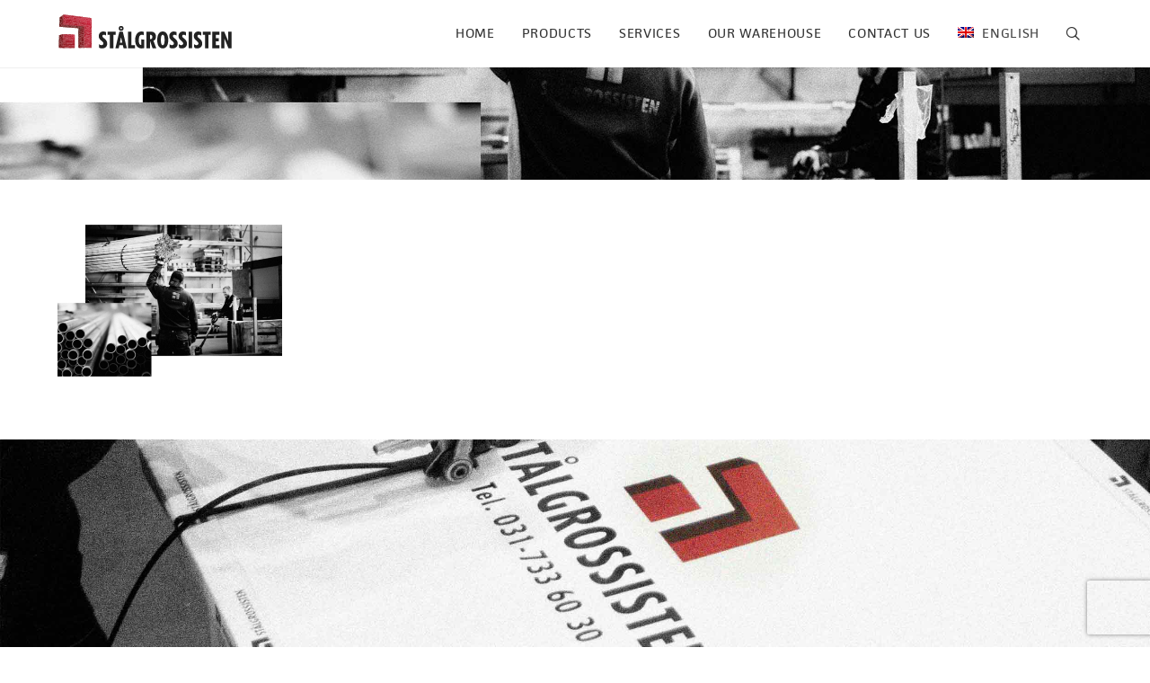

--- FILE ---
content_type: text/html; charset=UTF-8
request_url: https://www.stalgrossisten.se/en/our-warehouse/warehouse-stalgrossisten-2/
body_size: 7979
content:
<!doctype html>
<html lang="en-US" class="no-js">
	<head>
		<meta charset="UTF-8">
		
		
		<link href="//www.google-analytics.com" rel="dns-prefetch">
        <link href="https://www.stalgrossisten.se/wp-content/themes/stalgrossisten/img/icons/icon.png" rel="shortcut icon">
        <link href="https://www.stalgrossisten.se/wp-content/themes/stalgrossisten/img/icons/touch.png" rel="apple-touch-icon-precomposed">

		<meta http-equiv="X-UA-Compatible" content="IE=edge,chrome=1">
		<meta name="viewport" content="width=device-width, initial-scale=1.0">
		<script src="https://use.typekit.net/wju4xmw.js"></script>
		<script>try{Typekit.load({ async: true });}catch(e){}</script>
		<script data-cookieconsent="ignore">
	window.dataLayer = window.dataLayer || [];
	function gtag() {
		dataLayer.push(arguments);
	}
	gtag("consent", "default", {
		ad_user_data: "denied",
		ad_personalization: "denied",
		ad_storage: "denied",
		analytics_storage: "denied",
		functionality_storage: "denied",
		personalization_storage: "denied",
		security_storage: "granted",
		wait_for_update: 500,
	});
	gtag("set", "ads_data_redaction", true);
	</script>
<script data-cookieconsent="ignore">
		(function (w, d, s, l, i) {
		w[l] = w[l] || []; w[l].push({'gtm.start':new Date().getTime(), event: 'gtm.js'});
		var f = d.getElementsByTagName(s)[0],  j = d.createElement(s), dl = l !== 'dataLayer' ? '&l=' + l : '';
		j.async = true; j.src = 'https://www.googletagmanager.com/gtm.js?id=' + i + dl;
		f.parentNode.insertBefore(j, f);})(
		window,
		document,
		'script',
		'dataLayer',
		'GTM-TNNFR5D'
	);
</script>
<script type="text/javascript"
		id="Cookiebot"
		src="https://consent.cookiebot.com/uc.js"
		data-cbid="cdae9d9d-6a3d-447b-b08c-b17c0c3d3782"
						data-culture="SV"
				data-blockingmode="auto"
	></script>
<meta name='robots' content='index, follow, max-image-preview:large, max-snippet:-1, max-video-preview:-1' />
<link rel="alternate" hreflang="sv-se" href="https://www.stalgrossisten.se/vart-lager/warehouse-stalgrossisten/" />
<link rel="alternate" hreflang="en-us" href="https://www.stalgrossisten.se/en/our-warehouse/warehouse-stalgrossisten-2/" />
<link rel="alternate" hreflang="x-default" href="https://www.stalgrossisten.se/vart-lager/warehouse-stalgrossisten/" />

<!-- Google Tag Manager for WordPress by gtm4wp.com -->
<script data-cfasync="false" data-pagespeed-no-defer>
	var gtm4wp_datalayer_name = "dataLayer";
	var dataLayer = dataLayer || [];
</script>
<!-- End Google Tag Manager for WordPress by gtm4wp.com -->
	<!-- This site is optimized with the Yoast SEO plugin v25.6 - https://yoast.com/wordpress/plugins/seo/ -->
	<title>warehouse-stalgrossisten - Stålgrossisten i Göteborg AB</title>
	<link rel="canonical" href="https://www.stalgrossisten.se/en/our-warehouse/warehouse-stalgrossisten-2/" />
	<meta property="og:locale" content="en_US" />
	<meta property="og:type" content="article" />
	<meta property="og:title" content="warehouse-stalgrossisten - Stålgrossisten i Göteborg AB" />
	<meta property="og:url" content="https://www.stalgrossisten.se/en/our-warehouse/warehouse-stalgrossisten-2/" />
	<meta property="og:site_name" content="Stålgrossisten i Göteborg AB" />
	<meta property="og:image" content="https://www.stalgrossisten.se/en/our-warehouse/warehouse-stalgrossisten-2/" />
	<meta property="og:image:width" content="2000" />
	<meta property="og:image:height" content="1350" />
	<meta property="og:image:type" content="image/jpeg" />
	<meta name="twitter:card" content="summary_large_image" />
	<script type="application/ld+json" class="yoast-schema-graph">{"@context":"https://schema.org","@graph":[{"@type":"WebPage","@id":"https://www.stalgrossisten.se/en/our-warehouse/warehouse-stalgrossisten-2/","url":"https://www.stalgrossisten.se/en/our-warehouse/warehouse-stalgrossisten-2/","name":"warehouse-stalgrossisten - Stålgrossisten i Göteborg AB","isPartOf":{"@id":"https://www.stalgrossisten.se/#website"},"primaryImageOfPage":{"@id":"https://www.stalgrossisten.se/en/our-warehouse/warehouse-stalgrossisten-2/#primaryimage"},"image":{"@id":"https://www.stalgrossisten.se/en/our-warehouse/warehouse-stalgrossisten-2/#primaryimage"},"thumbnailUrl":"https://www.stalgrossisten.se/wp-content/uploads/warehouse-stalgrossisten.jpg","datePublished":"2017-04-25T11:27:50+00:00","breadcrumb":{"@id":"https://www.stalgrossisten.se/en/our-warehouse/warehouse-stalgrossisten-2/#breadcrumb"},"inLanguage":"en-US","potentialAction":[{"@type":"ReadAction","target":["https://www.stalgrossisten.se/en/our-warehouse/warehouse-stalgrossisten-2/"]}]},{"@type":"ImageObject","inLanguage":"en-US","@id":"https://www.stalgrossisten.se/en/our-warehouse/warehouse-stalgrossisten-2/#primaryimage","url":"https://www.stalgrossisten.se/wp-content/uploads/warehouse-stalgrossisten.jpg","contentUrl":"https://www.stalgrossisten.se/wp-content/uploads/warehouse-stalgrossisten.jpg","width":2000,"height":1350},{"@type":"BreadcrumbList","@id":"https://www.stalgrossisten.se/en/our-warehouse/warehouse-stalgrossisten-2/#breadcrumb","itemListElement":[{"@type":"ListItem","position":1,"name":"Hem","item":"https://www.stalgrossisten.se/en/"},{"@type":"ListItem","position":2,"name":"Our warehouse","item":"https://www.stalgrossisten.se/en/our-warehouse/"},{"@type":"ListItem","position":3,"name":"warehouse-stalgrossisten"}]},{"@type":"WebSite","@id":"https://www.stalgrossisten.se/#website","url":"https://www.stalgrossisten.se/","name":"Stålgrossisten i Göteborg AB","description":"","potentialAction":[{"@type":"SearchAction","target":{"@type":"EntryPoint","urlTemplate":"https://www.stalgrossisten.se/?s={search_term_string}"},"query-input":{"@type":"PropertyValueSpecification","valueRequired":true,"valueName":"search_term_string"}}],"inLanguage":"en-US"}]}</script>
	<!-- / Yoast SEO plugin. -->


<script type="text/javascript">
/* <![CDATA[ */
window._wpemojiSettings = {"baseUrl":"https:\/\/s.w.org\/images\/core\/emoji\/15.0.3\/72x72\/","ext":".png","svgUrl":"https:\/\/s.w.org\/images\/core\/emoji\/15.0.3\/svg\/","svgExt":".svg","source":{"concatemoji":"https:\/\/www.stalgrossisten.se\/wp-includes\/js\/wp-emoji-release.min.js?ver=6.6.4"}};
/*! This file is auto-generated */
!function(i,n){var o,s,e;function c(e){try{var t={supportTests:e,timestamp:(new Date).valueOf()};sessionStorage.setItem(o,JSON.stringify(t))}catch(e){}}function p(e,t,n){e.clearRect(0,0,e.canvas.width,e.canvas.height),e.fillText(t,0,0);var t=new Uint32Array(e.getImageData(0,0,e.canvas.width,e.canvas.height).data),r=(e.clearRect(0,0,e.canvas.width,e.canvas.height),e.fillText(n,0,0),new Uint32Array(e.getImageData(0,0,e.canvas.width,e.canvas.height).data));return t.every(function(e,t){return e===r[t]})}function u(e,t,n){switch(t){case"flag":return n(e,"\ud83c\udff3\ufe0f\u200d\u26a7\ufe0f","\ud83c\udff3\ufe0f\u200b\u26a7\ufe0f")?!1:!n(e,"\ud83c\uddfa\ud83c\uddf3","\ud83c\uddfa\u200b\ud83c\uddf3")&&!n(e,"\ud83c\udff4\udb40\udc67\udb40\udc62\udb40\udc65\udb40\udc6e\udb40\udc67\udb40\udc7f","\ud83c\udff4\u200b\udb40\udc67\u200b\udb40\udc62\u200b\udb40\udc65\u200b\udb40\udc6e\u200b\udb40\udc67\u200b\udb40\udc7f");case"emoji":return!n(e,"\ud83d\udc26\u200d\u2b1b","\ud83d\udc26\u200b\u2b1b")}return!1}function f(e,t,n){var r="undefined"!=typeof WorkerGlobalScope&&self instanceof WorkerGlobalScope?new OffscreenCanvas(300,150):i.createElement("canvas"),a=r.getContext("2d",{willReadFrequently:!0}),o=(a.textBaseline="top",a.font="600 32px Arial",{});return e.forEach(function(e){o[e]=t(a,e,n)}),o}function t(e){var t=i.createElement("script");t.src=e,t.defer=!0,i.head.appendChild(t)}"undefined"!=typeof Promise&&(o="wpEmojiSettingsSupports",s=["flag","emoji"],n.supports={everything:!0,everythingExceptFlag:!0},e=new Promise(function(e){i.addEventListener("DOMContentLoaded",e,{once:!0})}),new Promise(function(t){var n=function(){try{var e=JSON.parse(sessionStorage.getItem(o));if("object"==typeof e&&"number"==typeof e.timestamp&&(new Date).valueOf()<e.timestamp+604800&&"object"==typeof e.supportTests)return e.supportTests}catch(e){}return null}();if(!n){if("undefined"!=typeof Worker&&"undefined"!=typeof OffscreenCanvas&&"undefined"!=typeof URL&&URL.createObjectURL&&"undefined"!=typeof Blob)try{var e="postMessage("+f.toString()+"("+[JSON.stringify(s),u.toString(),p.toString()].join(",")+"));",r=new Blob([e],{type:"text/javascript"}),a=new Worker(URL.createObjectURL(r),{name:"wpTestEmojiSupports"});return void(a.onmessage=function(e){c(n=e.data),a.terminate(),t(n)})}catch(e){}c(n=f(s,u,p))}t(n)}).then(function(e){for(var t in e)n.supports[t]=e[t],n.supports.everything=n.supports.everything&&n.supports[t],"flag"!==t&&(n.supports.everythingExceptFlag=n.supports.everythingExceptFlag&&n.supports[t]);n.supports.everythingExceptFlag=n.supports.everythingExceptFlag&&!n.supports.flag,n.DOMReady=!1,n.readyCallback=function(){n.DOMReady=!0}}).then(function(){return e}).then(function(){var e;n.supports.everything||(n.readyCallback(),(e=n.source||{}).concatemoji?t(e.concatemoji):e.wpemoji&&e.twemoji&&(t(e.twemoji),t(e.wpemoji)))}))}((window,document),window._wpemojiSettings);
/* ]]> */
</script>
<style id='wp-emoji-styles-inline-css' type='text/css'>

	img.wp-smiley, img.emoji {
		display: inline !important;
		border: none !important;
		box-shadow: none !important;
		height: 1em !important;
		width: 1em !important;
		margin: 0 0.07em !important;
		vertical-align: -0.1em !important;
		background: none !important;
		padding: 0 !important;
	}
</style>
<link rel='stylesheet' id='wp-block-library-css' href='https://www.stalgrossisten.se/wp-includes/css/dist/block-library/style.min.css?ver=6.6.4' media='all' />
<style id='classic-theme-styles-inline-css' type='text/css'>
/*! This file is auto-generated */
.wp-block-button__link{color:#fff;background-color:#32373c;border-radius:9999px;box-shadow:none;text-decoration:none;padding:calc(.667em + 2px) calc(1.333em + 2px);font-size:1.125em}.wp-block-file__button{background:#32373c;color:#fff;text-decoration:none}
</style>
<style id='global-styles-inline-css' type='text/css'>
:root{--wp--preset--aspect-ratio--square: 1;--wp--preset--aspect-ratio--4-3: 4/3;--wp--preset--aspect-ratio--3-4: 3/4;--wp--preset--aspect-ratio--3-2: 3/2;--wp--preset--aspect-ratio--2-3: 2/3;--wp--preset--aspect-ratio--16-9: 16/9;--wp--preset--aspect-ratio--9-16: 9/16;--wp--preset--color--black: #000000;--wp--preset--color--cyan-bluish-gray: #abb8c3;--wp--preset--color--white: #ffffff;--wp--preset--color--pale-pink: #f78da7;--wp--preset--color--vivid-red: #cf2e2e;--wp--preset--color--luminous-vivid-orange: #ff6900;--wp--preset--color--luminous-vivid-amber: #fcb900;--wp--preset--color--light-green-cyan: #7bdcb5;--wp--preset--color--vivid-green-cyan: #00d084;--wp--preset--color--pale-cyan-blue: #8ed1fc;--wp--preset--color--vivid-cyan-blue: #0693e3;--wp--preset--color--vivid-purple: #9b51e0;--wp--preset--gradient--vivid-cyan-blue-to-vivid-purple: linear-gradient(135deg,rgba(6,147,227,1) 0%,rgb(155,81,224) 100%);--wp--preset--gradient--light-green-cyan-to-vivid-green-cyan: linear-gradient(135deg,rgb(122,220,180) 0%,rgb(0,208,130) 100%);--wp--preset--gradient--luminous-vivid-amber-to-luminous-vivid-orange: linear-gradient(135deg,rgba(252,185,0,1) 0%,rgba(255,105,0,1) 100%);--wp--preset--gradient--luminous-vivid-orange-to-vivid-red: linear-gradient(135deg,rgba(255,105,0,1) 0%,rgb(207,46,46) 100%);--wp--preset--gradient--very-light-gray-to-cyan-bluish-gray: linear-gradient(135deg,rgb(238,238,238) 0%,rgb(169,184,195) 100%);--wp--preset--gradient--cool-to-warm-spectrum: linear-gradient(135deg,rgb(74,234,220) 0%,rgb(151,120,209) 20%,rgb(207,42,186) 40%,rgb(238,44,130) 60%,rgb(251,105,98) 80%,rgb(254,248,76) 100%);--wp--preset--gradient--blush-light-purple: linear-gradient(135deg,rgb(255,206,236) 0%,rgb(152,150,240) 100%);--wp--preset--gradient--blush-bordeaux: linear-gradient(135deg,rgb(254,205,165) 0%,rgb(254,45,45) 50%,rgb(107,0,62) 100%);--wp--preset--gradient--luminous-dusk: linear-gradient(135deg,rgb(255,203,112) 0%,rgb(199,81,192) 50%,rgb(65,88,208) 100%);--wp--preset--gradient--pale-ocean: linear-gradient(135deg,rgb(255,245,203) 0%,rgb(182,227,212) 50%,rgb(51,167,181) 100%);--wp--preset--gradient--electric-grass: linear-gradient(135deg,rgb(202,248,128) 0%,rgb(113,206,126) 100%);--wp--preset--gradient--midnight: linear-gradient(135deg,rgb(2,3,129) 0%,rgb(40,116,252) 100%);--wp--preset--font-size--small: 13px;--wp--preset--font-size--medium: 20px;--wp--preset--font-size--large: 36px;--wp--preset--font-size--x-large: 42px;--wp--preset--spacing--20: 0.44rem;--wp--preset--spacing--30: 0.67rem;--wp--preset--spacing--40: 1rem;--wp--preset--spacing--50: 1.5rem;--wp--preset--spacing--60: 2.25rem;--wp--preset--spacing--70: 3.38rem;--wp--preset--spacing--80: 5.06rem;--wp--preset--shadow--natural: 6px 6px 9px rgba(0, 0, 0, 0.2);--wp--preset--shadow--deep: 12px 12px 50px rgba(0, 0, 0, 0.4);--wp--preset--shadow--sharp: 6px 6px 0px rgba(0, 0, 0, 0.2);--wp--preset--shadow--outlined: 6px 6px 0px -3px rgba(255, 255, 255, 1), 6px 6px rgba(0, 0, 0, 1);--wp--preset--shadow--crisp: 6px 6px 0px rgba(0, 0, 0, 1);}:where(.is-layout-flex){gap: 0.5em;}:where(.is-layout-grid){gap: 0.5em;}body .is-layout-flex{display: flex;}.is-layout-flex{flex-wrap: wrap;align-items: center;}.is-layout-flex > :is(*, div){margin: 0;}body .is-layout-grid{display: grid;}.is-layout-grid > :is(*, div){margin: 0;}:where(.wp-block-columns.is-layout-flex){gap: 2em;}:where(.wp-block-columns.is-layout-grid){gap: 2em;}:where(.wp-block-post-template.is-layout-flex){gap: 1.25em;}:where(.wp-block-post-template.is-layout-grid){gap: 1.25em;}.has-black-color{color: var(--wp--preset--color--black) !important;}.has-cyan-bluish-gray-color{color: var(--wp--preset--color--cyan-bluish-gray) !important;}.has-white-color{color: var(--wp--preset--color--white) !important;}.has-pale-pink-color{color: var(--wp--preset--color--pale-pink) !important;}.has-vivid-red-color{color: var(--wp--preset--color--vivid-red) !important;}.has-luminous-vivid-orange-color{color: var(--wp--preset--color--luminous-vivid-orange) !important;}.has-luminous-vivid-amber-color{color: var(--wp--preset--color--luminous-vivid-amber) !important;}.has-light-green-cyan-color{color: var(--wp--preset--color--light-green-cyan) !important;}.has-vivid-green-cyan-color{color: var(--wp--preset--color--vivid-green-cyan) !important;}.has-pale-cyan-blue-color{color: var(--wp--preset--color--pale-cyan-blue) !important;}.has-vivid-cyan-blue-color{color: var(--wp--preset--color--vivid-cyan-blue) !important;}.has-vivid-purple-color{color: var(--wp--preset--color--vivid-purple) !important;}.has-black-background-color{background-color: var(--wp--preset--color--black) !important;}.has-cyan-bluish-gray-background-color{background-color: var(--wp--preset--color--cyan-bluish-gray) !important;}.has-white-background-color{background-color: var(--wp--preset--color--white) !important;}.has-pale-pink-background-color{background-color: var(--wp--preset--color--pale-pink) !important;}.has-vivid-red-background-color{background-color: var(--wp--preset--color--vivid-red) !important;}.has-luminous-vivid-orange-background-color{background-color: var(--wp--preset--color--luminous-vivid-orange) !important;}.has-luminous-vivid-amber-background-color{background-color: var(--wp--preset--color--luminous-vivid-amber) !important;}.has-light-green-cyan-background-color{background-color: var(--wp--preset--color--light-green-cyan) !important;}.has-vivid-green-cyan-background-color{background-color: var(--wp--preset--color--vivid-green-cyan) !important;}.has-pale-cyan-blue-background-color{background-color: var(--wp--preset--color--pale-cyan-blue) !important;}.has-vivid-cyan-blue-background-color{background-color: var(--wp--preset--color--vivid-cyan-blue) !important;}.has-vivid-purple-background-color{background-color: var(--wp--preset--color--vivid-purple) !important;}.has-black-border-color{border-color: var(--wp--preset--color--black) !important;}.has-cyan-bluish-gray-border-color{border-color: var(--wp--preset--color--cyan-bluish-gray) !important;}.has-white-border-color{border-color: var(--wp--preset--color--white) !important;}.has-pale-pink-border-color{border-color: var(--wp--preset--color--pale-pink) !important;}.has-vivid-red-border-color{border-color: var(--wp--preset--color--vivid-red) !important;}.has-luminous-vivid-orange-border-color{border-color: var(--wp--preset--color--luminous-vivid-orange) !important;}.has-luminous-vivid-amber-border-color{border-color: var(--wp--preset--color--luminous-vivid-amber) !important;}.has-light-green-cyan-border-color{border-color: var(--wp--preset--color--light-green-cyan) !important;}.has-vivid-green-cyan-border-color{border-color: var(--wp--preset--color--vivid-green-cyan) !important;}.has-pale-cyan-blue-border-color{border-color: var(--wp--preset--color--pale-cyan-blue) !important;}.has-vivid-cyan-blue-border-color{border-color: var(--wp--preset--color--vivid-cyan-blue) !important;}.has-vivid-purple-border-color{border-color: var(--wp--preset--color--vivid-purple) !important;}.has-vivid-cyan-blue-to-vivid-purple-gradient-background{background: var(--wp--preset--gradient--vivid-cyan-blue-to-vivid-purple) !important;}.has-light-green-cyan-to-vivid-green-cyan-gradient-background{background: var(--wp--preset--gradient--light-green-cyan-to-vivid-green-cyan) !important;}.has-luminous-vivid-amber-to-luminous-vivid-orange-gradient-background{background: var(--wp--preset--gradient--luminous-vivid-amber-to-luminous-vivid-orange) !important;}.has-luminous-vivid-orange-to-vivid-red-gradient-background{background: var(--wp--preset--gradient--luminous-vivid-orange-to-vivid-red) !important;}.has-very-light-gray-to-cyan-bluish-gray-gradient-background{background: var(--wp--preset--gradient--very-light-gray-to-cyan-bluish-gray) !important;}.has-cool-to-warm-spectrum-gradient-background{background: var(--wp--preset--gradient--cool-to-warm-spectrum) !important;}.has-blush-light-purple-gradient-background{background: var(--wp--preset--gradient--blush-light-purple) !important;}.has-blush-bordeaux-gradient-background{background: var(--wp--preset--gradient--blush-bordeaux) !important;}.has-luminous-dusk-gradient-background{background: var(--wp--preset--gradient--luminous-dusk) !important;}.has-pale-ocean-gradient-background{background: var(--wp--preset--gradient--pale-ocean) !important;}.has-electric-grass-gradient-background{background: var(--wp--preset--gradient--electric-grass) !important;}.has-midnight-gradient-background{background: var(--wp--preset--gradient--midnight) !important;}.has-small-font-size{font-size: var(--wp--preset--font-size--small) !important;}.has-medium-font-size{font-size: var(--wp--preset--font-size--medium) !important;}.has-large-font-size{font-size: var(--wp--preset--font-size--large) !important;}.has-x-large-font-size{font-size: var(--wp--preset--font-size--x-large) !important;}
:where(.wp-block-post-template.is-layout-flex){gap: 1.25em;}:where(.wp-block-post-template.is-layout-grid){gap: 1.25em;}
:where(.wp-block-columns.is-layout-flex){gap: 2em;}:where(.wp-block-columns.is-layout-grid){gap: 2em;}
:root :where(.wp-block-pullquote){font-size: 1.5em;line-height: 1.6;}
</style>
<link rel='stylesheet' id='wpml-blocks-css' href='https://www.stalgrossisten.se/wp-content/plugins/sitepress-multilingual-cms/dist/css/blocks/styles.css?ver=4.6.13' media='all' />
<link rel='stylesheet' id='contact-form-7-css' href='https://www.stalgrossisten.se/wp-content/plugins/contact-form-7/includes/css/styles.css?ver=6.0.6' media='all' />
<link rel='stylesheet' id='wpml-menu-item-0-css' href='https://www.stalgrossisten.se/wp-content/plugins/sitepress-multilingual-cms/templates/language-switchers/menu-item/style.min.css?ver=1' media='all' />
<style id='wpml-menu-item-0-inline-css' type='text/css'>
.wpml-ls-slot-2, .wpml-ls-slot-2 a, .wpml-ls-slot-2 a:visited{background-color:#ffffff;color:#444444;}.wpml-ls-slot-2:hover, .wpml-ls-slot-2:hover a, .wpml-ls-slot-2 a:hover{color:#000000;background-color:#eeeeee;}.wpml-ls-slot-2.wpml-ls-current-language, .wpml-ls-slot-2.wpml-ls-current-language a, .wpml-ls-slot-2.wpml-ls-current-language a:visited{color:#444444;background-color:#ffffff;}.wpml-ls-slot-2.wpml-ls-current-language:hover, .wpml-ls-slot-2.wpml-ls-current-language:hover a, .wpml-ls-slot-2.wpml-ls-current-language a:hover{color:#000000;background-color:#eeeeee;}.wpml-ls-slot-2.wpml-ls-current-language .wpml-ls-slot-2, .wpml-ls-slot-2.wpml-ls-current-language .wpml-ls-slot-2 a, .wpml-ls-slot-2.wpml-ls-current-language .wpml-ls-slot-2 a:visited{background-color:#ffffff;color:#444444;}.wpml-ls-slot-2.wpml-ls-current-language .wpml-ls-slot-2:hover, .wpml-ls-slot-2.wpml-ls-current-language .wpml-ls-slot-2:hover a, .wpml-ls-slot-2.wpml-ls-current-language .wpml-ls-slot-2 a:hover {color:#000000;background-color:#eeeeee;}
</style>
<link rel='stylesheet' id='normalize-css' href='https://www.stalgrossisten.se/wp-content/themes/stalgrossisten/normalize.css?ver=1.0' media='all' />
<link rel='stylesheet' id='html5blank-css' href='https://www.stalgrossisten.se/wp-content/themes/stalgrossisten/style.css?ver=1.4' media='all' />
<link rel='stylesheet' id='customicons-css' href='https://www.stalgrossisten.se/wp-content/themes/stalgrossisten/icons.css?ver=1.0' media='all' />
<link rel='stylesheet' id='owlcarousel-css' href='https://www.stalgrossisten.se/wp-content/themes/stalgrossisten/owl/owl.carousel.min.css?ver=1.0' media='all' />
<link rel='stylesheet' id='owltheme-css' href='https://www.stalgrossisten.se/wp-content/themes/stalgrossisten/owl/owl.theme.default.min.css?ver=1.0' media='all' />
<script type="text/javascript" src="https://www.stalgrossisten.se/wp-content/themes/stalgrossisten/js/lib/conditionizr-4.3.0.min.js?ver=4.3.0" id="conditionizr-js"></script>
<script type="text/javascript" src="https://www.stalgrossisten.se/wp-content/themes/stalgrossisten/js/lib/modernizr-2.7.1.min.js?ver=2.7.1" id="modernizr-js"></script>
<script type="text/javascript" src="https://www.stalgrossisten.se/wp-includes/js/jquery/jquery.min.js?ver=3.7.1" id="jquery-core-js"></script>
<script type="text/javascript" src="https://www.stalgrossisten.se/wp-includes/js/jquery/jquery-migrate.min.js?ver=3.4.1" id="jquery-migrate-js"></script>
<script type="text/javascript" src="https://www.stalgrossisten.se/wp-content/themes/stalgrossisten/js/scripts.js?ver=1.0.0" id="html5blankscripts-js"></script>
<script type="text/javascript" src="https://www.stalgrossisten.se/wp-content/themes/stalgrossisten/js/inview.js?ver=1.0.0" id="inviewscript-js"></script>
<script type="text/javascript" src="https://www.stalgrossisten.se/wp-content/themes/stalgrossisten/owl/owl.carousel.min.js?ver=1.0.0" id="owlscript-js"></script>
<link rel="https://api.w.org/" href="https://www.stalgrossisten.se/en/wp-json/" /><link rel="alternate" title="JSON" type="application/json" href="https://www.stalgrossisten.se/en/wp-json/wp/v2/media/813" /><link rel="alternate" title="oEmbed (JSON)" type="application/json+oembed" href="https://www.stalgrossisten.se/en/wp-json/oembed/1.0/embed?url=https%3A%2F%2Fwww.stalgrossisten.se%2Fen%2Four-warehouse%2Fwarehouse-stalgrossisten-2%2F" />
<link rel="alternate" title="oEmbed (XML)" type="text/xml+oembed" href="https://www.stalgrossisten.se/en/wp-json/oembed/1.0/embed?url=https%3A%2F%2Fwww.stalgrossisten.se%2Fen%2Four-warehouse%2Fwarehouse-stalgrossisten-2%2F&#038;format=xml" />
<meta name="generator" content="WPML ver:4.6.13 stt:1,51;" />

		<!-- GA Google Analytics @ https://m0n.co/ga -->
		<script type="text/plain" data-cookieconsent="statistics" async src="https://www.googletagmanager.com/gtag/js?id=G-FF5XCKLL5T"></script>
		<script type="text/plain" data-cookieconsent="statistics">
			window.dataLayer = window.dataLayer || [];
			function gtag(){dataLayer.push(arguments);}
			gtag('js', new Date());
			gtag('config', 'G-FF5XCKLL5T');
		</script>

	
<!-- Google Tag Manager for WordPress by gtm4wp.com -->
<!-- GTM Container placement set to footer -->
<script data-cfasync="false" data-pagespeed-no-defer>
	var dataLayer_content = {"pagePostType":"attachment","pagePostType2":"single-attachment","pagePostAuthor":"David"};
	dataLayer.push( dataLayer_content );
</script>
<script data-cfasync="false">
(function(w,d,s,l,i){w[l]=w[l]||[];w[l].push({'gtm.start':
new Date().getTime(),event:'gtm.js'});var f=d.getElementsByTagName(s)[0],
j=d.createElement(s),dl=l!='dataLayer'?'&l='+l:'';j.async=true;j.src=
'//www.googletagmanager.com/gtm.js?id='+i+dl;f.parentNode.insertBefore(j,f);
})(window,document,'script','dataLayer','GTM-TNNFR5D');
</script>
<!-- End Google Tag Manager for WordPress by gtm4wp.com -->		<script>
        // conditionizr.com
        // configure environment tests
        conditionizr.config({
            assets: 'https://www.stalgrossisten.se/wp-content/themes/stalgrossisten',
            tests: {}
        });
        </script>

	</head>
	<body class="attachment attachment-template-default attachmentid-813 attachment-jpeg warehouse-stalgrossisten-2">
			<div class="search-form">
				<div class="wrap-small">
			<div class="search-form-inner">
				<i class="icon-cross"></i>
				<form class="search" method="get" action="https://www.stalgrossisten.se/en/" role="search">
	        <input class="search-input" type="search" name="s" placeholder="Search...">	
    	<button class="search-submit" type="submit" role="button">Search</button>
</form>
			</div>
				</div>
			</div>

			<header class="header" role="banner">
				<div class="wrap clear">
					<div class="logo">
						<a href="https://www.stalgrossisten.se/en/">
							<img src="https://www.stalgrossisten.se/wp-content/themes/stalgrossisten/img/stalgrossisten-logo.svg" alt="Logo" class="logo-img">
						</a>
						<i class="icon-reorder"></i>
					</div>
				
					<nav class="nav clear" role="navigation">
						<i class="icon-cross"></i>
						<i class="icon-search2"></i>
						<ul><li id="menu-item-611" class="menu-item menu-item-type-post_type menu-item-object-page menu-item-home menu-item-611"><a href="https://www.stalgrossisten.se/en/">Home</a></li>
<li id="menu-item-619" class="menu-item menu-item-type-post_type menu-item-object-page menu-item-619"><a href="https://www.stalgrossisten.se/en/products/">Products</a></li>
<li id="menu-item-637" class="menu-item menu-item-type-post_type menu-item-object-page menu-item-637"><a href="https://www.stalgrossisten.se/en/services/">Services</a></li>
<li id="menu-item-603" class="menu-item menu-item-type-post_type menu-item-object-page menu-item-603"><a href="https://www.stalgrossisten.se/en/our-warehouse/">Our warehouse</a></li>
<li id="menu-item-610" class="menu-item menu-item-type-post_type menu-item-object-page menu-item-610"><a href="https://www.stalgrossisten.se/en/contact-us/">Contact us</a></li>
<li id="menu-item-wpml-ls-2-en" class="menu-item wpml-ls-slot-2 wpml-ls-item wpml-ls-item-en wpml-ls-current-language wpml-ls-menu-item wpml-ls-last-item menu-item-type-wpml_ls_menu_item menu-item-object-wpml_ls_menu_item menu-item-has-children menu-item-wpml-ls-2-en"><a title="English" href="https://www.stalgrossisten.se/en/our-warehouse/warehouse-stalgrossisten-2/"><img
            class="wpml-ls-flag"
            src="https://www.stalgrossisten.se/wp-content/plugins/sitepress-multilingual-cms/res/flags/en.png"
            alt=""
            
            
    /><span class="wpml-ls-native" lang="en">English</span></a>
<ul class="sub-menu">
	<li id="menu-item-wpml-ls-2-sv" class="menu-item wpml-ls-slot-2 wpml-ls-item wpml-ls-item-sv wpml-ls-menu-item wpml-ls-first-item menu-item-type-wpml_ls_menu_item menu-item-object-wpml_ls_menu_item menu-item-wpml-ls-2-sv"><a title="Svenska" href="https://www.stalgrossisten.se/vart-lager/warehouse-stalgrossisten/"><img
            class="wpml-ls-flag"
            src="https://www.stalgrossisten.se/wp-content/plugins/sitepress-multilingual-cms/res/flags/sv.png"
            alt=""
            
            
    /><span class="wpml-ls-native" lang="sv">Svenska</span></a></li>
</ul>
</li>
</ul>					</nav>
				</div>
			</header>	<section class="header-page-cover" style="background:url(https://www.stalgrossisten.se/wp-content/uploads/warehouse-stalgrossisten.jpg) no-repeat; background-size: cover; background-position: center;">
		<div class="wrap">
								</div>
	</section>

<main role="main" class="main">
	<div class="wrap">

		<section>

		
			
			<article id="post-813" class="post-813 attachment type-attachment status-inherit hentry">

				<p class="attachment"><a href='https://www.stalgrossisten.se/wp-content/uploads/warehouse-stalgrossisten.jpg'><img decoding="async" width="250" height="169" src="https://www.stalgrossisten.se/wp-content/uploads/warehouse-stalgrossisten-250x169.jpg" class="attachment-medium size-medium" alt="" srcset="https://www.stalgrossisten.se/wp-content/uploads/warehouse-stalgrossisten-250x169.jpg 250w, https://www.stalgrossisten.se/wp-content/uploads/warehouse-stalgrossisten-768x518.jpg 768w, https://www.stalgrossisten.se/wp-content/uploads/warehouse-stalgrossisten-700x473.jpg 700w, https://www.stalgrossisten.se/wp-content/uploads/warehouse-stalgrossisten-120x81.jpg 120w, https://www.stalgrossisten.se/wp-content/uploads/warehouse-stalgrossisten.jpg 2000w" sizes="(max-width: 250px) 100vw, 250px" /></a></p>

			</article>
			

		
		
		</section>
	</div>
</main>

			<section class="fixed-section" style="background: url(https://www.stalgrossisten.se/wp-content/uploads/fixed-packaging.jpg); background-size: cover; background-attachment: fixed; background-position: center;">

			</section>
			<footer class="footer" role="contentinfo">
				<div class="wrap">
					<div class="footer-main">
						<div id="nav_menu-2" class="widget_nav_menu"><ul id="menu-footer-menu-eng" class="menu"><li id="menu-item-620" class="menu-item menu-item-type-post_type menu-item-object-page menu-item-620"><a href="https://www.stalgrossisten.se/en/products/">Products</a></li>
<li id="menu-item-638" class="menu-item menu-item-type-post_type menu-item-object-page menu-item-638"><a href="https://www.stalgrossisten.se/en/services/">Services</a></li>
<li id="menu-item-605" class="menu-item menu-item-type-post_type menu-item-object-page menu-item-605"><a href="https://www.stalgrossisten.se/en/our-warehouse/">Our warehouse</a></li>
<li id="menu-item-612" class="menu-item menu-item-type-post_type menu-item-object-page menu-item-612"><a href="https://www.stalgrossisten.se/en/contact-us/">Contact us</a></li>
</ul></div><div id="text-4" class="widget_text">			<div class="textwidget"><p class="footer-contact">Office: Falkenbergsgatan 5 | 412 65 Göteborg<span>031-733 60 30 | <a href="mailto:info@stalgrossisten.se">info@stalgrossisten.se</a></span></p>
<div class="social">
<a href="https://www.facebook.com/stalgrossisten/" target="_blank" rel="noopener"><i class="icon-facebook"></i></a>
<a href="https://www.linkedin.com/company-beta/22340354/" target="_blank" rel="noopener"><i class="icon-linkedin"></i></a>
</div></div>
		</div>					</div>
					<div class="footer-bottom">
						<p class="copyright">&copy; 2025 Copyright Stålgrossisten i Göteborg AB</p>
					</div>
				</div>
			</footer>

		
<!-- GTM Container placement set to footer -->
<!-- Google Tag Manager (noscript) -->
				<noscript><iframe src="https://www.googletagmanager.com/ns.html?id=GTM-TNNFR5D" height="0" width="0" style="display:none;visibility:hidden" aria-hidden="true"></iframe></noscript>
<!-- End Google Tag Manager (noscript) --><script type="text/javascript" src="https://www.stalgrossisten.se/wp-includes/js/comment-reply.min.js?ver=6.6.4" id="comment-reply-js" async="async" data-wp-strategy="async"></script>
<script type="text/javascript" src="https://www.stalgrossisten.se/wp-includes/js/dist/hooks.min.js?ver=2810c76e705dd1a53b18" id="wp-hooks-js"></script>
<script type="text/javascript" src="https://www.stalgrossisten.se/wp-includes/js/dist/i18n.min.js?ver=5e580eb46a90c2b997e6" id="wp-i18n-js"></script>
<script type="text/javascript" id="wp-i18n-js-after">
/* <![CDATA[ */
wp.i18n.setLocaleData( { 'text direction\u0004ltr': [ 'ltr' ] } );
/* ]]> */
</script>
<script type="text/javascript" src="https://www.stalgrossisten.se/wp-content/plugins/contact-form-7/includes/swv/js/index.js?ver=6.0.6" id="swv-js"></script>
<script type="text/javascript" id="contact-form-7-js-before">
/* <![CDATA[ */
var wpcf7 = {
    "api": {
        "root": "https:\/\/www.stalgrossisten.se\/en\/wp-json\/",
        "namespace": "contact-form-7\/v1"
    }
};
/* ]]> */
</script>
<script type="text/javascript" src="https://www.stalgrossisten.se/wp-content/plugins/contact-form-7/includes/js/index.js?ver=6.0.6" id="contact-form-7-js"></script>
<script type="text/javascript" src="https://www.google.com/recaptcha/api.js?render=6LcBamYaAAAAAOnQ4w9iluJ_qJ8qQy64RBsqdxEJ&amp;ver=3.0" id="google-recaptcha-js"></script>
<script type="text/javascript" src="https://www.stalgrossisten.se/wp-includes/js/dist/vendor/wp-polyfill.min.js?ver=3.15.0" id="wp-polyfill-js"></script>
<script type="text/javascript" id="wpcf7-recaptcha-js-before">
/* <![CDATA[ */
var wpcf7_recaptcha = {
    "sitekey": "6LcBamYaAAAAAOnQ4w9iluJ_qJ8qQy64RBsqdxEJ",
    "actions": {
        "homepage": "homepage",
        "contactform": "contactform"
    }
};
/* ]]> */
</script>
<script type="text/javascript" src="https://www.stalgrossisten.se/wp-content/plugins/contact-form-7/modules/recaptcha/index.js?ver=6.0.6" id="wpcf7-recaptcha-js"></script>



	</body>
</html>


--- FILE ---
content_type: text/html; charset=utf-8
request_url: https://www.google.com/recaptcha/api2/anchor?ar=1&k=6LcBamYaAAAAAOnQ4w9iluJ_qJ8qQy64RBsqdxEJ&co=aHR0cHM6Ly93d3cuc3RhbGdyb3NzaXN0ZW4uc2U6NDQz&hl=en&v=naPR4A6FAh-yZLuCX253WaZq&size=invisible&anchor-ms=20000&execute-ms=15000&cb=p7te5kide7y9
body_size: 44895
content:
<!DOCTYPE HTML><html dir="ltr" lang="en"><head><meta http-equiv="Content-Type" content="text/html; charset=UTF-8">
<meta http-equiv="X-UA-Compatible" content="IE=edge">
<title>reCAPTCHA</title>
<style type="text/css">
/* cyrillic-ext */
@font-face {
  font-family: 'Roboto';
  font-style: normal;
  font-weight: 400;
  src: url(//fonts.gstatic.com/s/roboto/v18/KFOmCnqEu92Fr1Mu72xKKTU1Kvnz.woff2) format('woff2');
  unicode-range: U+0460-052F, U+1C80-1C8A, U+20B4, U+2DE0-2DFF, U+A640-A69F, U+FE2E-FE2F;
}
/* cyrillic */
@font-face {
  font-family: 'Roboto';
  font-style: normal;
  font-weight: 400;
  src: url(//fonts.gstatic.com/s/roboto/v18/KFOmCnqEu92Fr1Mu5mxKKTU1Kvnz.woff2) format('woff2');
  unicode-range: U+0301, U+0400-045F, U+0490-0491, U+04B0-04B1, U+2116;
}
/* greek-ext */
@font-face {
  font-family: 'Roboto';
  font-style: normal;
  font-weight: 400;
  src: url(//fonts.gstatic.com/s/roboto/v18/KFOmCnqEu92Fr1Mu7mxKKTU1Kvnz.woff2) format('woff2');
  unicode-range: U+1F00-1FFF;
}
/* greek */
@font-face {
  font-family: 'Roboto';
  font-style: normal;
  font-weight: 400;
  src: url(//fonts.gstatic.com/s/roboto/v18/KFOmCnqEu92Fr1Mu4WxKKTU1Kvnz.woff2) format('woff2');
  unicode-range: U+0370-0377, U+037A-037F, U+0384-038A, U+038C, U+038E-03A1, U+03A3-03FF;
}
/* vietnamese */
@font-face {
  font-family: 'Roboto';
  font-style: normal;
  font-weight: 400;
  src: url(//fonts.gstatic.com/s/roboto/v18/KFOmCnqEu92Fr1Mu7WxKKTU1Kvnz.woff2) format('woff2');
  unicode-range: U+0102-0103, U+0110-0111, U+0128-0129, U+0168-0169, U+01A0-01A1, U+01AF-01B0, U+0300-0301, U+0303-0304, U+0308-0309, U+0323, U+0329, U+1EA0-1EF9, U+20AB;
}
/* latin-ext */
@font-face {
  font-family: 'Roboto';
  font-style: normal;
  font-weight: 400;
  src: url(//fonts.gstatic.com/s/roboto/v18/KFOmCnqEu92Fr1Mu7GxKKTU1Kvnz.woff2) format('woff2');
  unicode-range: U+0100-02BA, U+02BD-02C5, U+02C7-02CC, U+02CE-02D7, U+02DD-02FF, U+0304, U+0308, U+0329, U+1D00-1DBF, U+1E00-1E9F, U+1EF2-1EFF, U+2020, U+20A0-20AB, U+20AD-20C0, U+2113, U+2C60-2C7F, U+A720-A7FF;
}
/* latin */
@font-face {
  font-family: 'Roboto';
  font-style: normal;
  font-weight: 400;
  src: url(//fonts.gstatic.com/s/roboto/v18/KFOmCnqEu92Fr1Mu4mxKKTU1Kg.woff2) format('woff2');
  unicode-range: U+0000-00FF, U+0131, U+0152-0153, U+02BB-02BC, U+02C6, U+02DA, U+02DC, U+0304, U+0308, U+0329, U+2000-206F, U+20AC, U+2122, U+2191, U+2193, U+2212, U+2215, U+FEFF, U+FFFD;
}
/* cyrillic-ext */
@font-face {
  font-family: 'Roboto';
  font-style: normal;
  font-weight: 500;
  src: url(//fonts.gstatic.com/s/roboto/v18/KFOlCnqEu92Fr1MmEU9fCRc4AMP6lbBP.woff2) format('woff2');
  unicode-range: U+0460-052F, U+1C80-1C8A, U+20B4, U+2DE0-2DFF, U+A640-A69F, U+FE2E-FE2F;
}
/* cyrillic */
@font-face {
  font-family: 'Roboto';
  font-style: normal;
  font-weight: 500;
  src: url(//fonts.gstatic.com/s/roboto/v18/KFOlCnqEu92Fr1MmEU9fABc4AMP6lbBP.woff2) format('woff2');
  unicode-range: U+0301, U+0400-045F, U+0490-0491, U+04B0-04B1, U+2116;
}
/* greek-ext */
@font-face {
  font-family: 'Roboto';
  font-style: normal;
  font-weight: 500;
  src: url(//fonts.gstatic.com/s/roboto/v18/KFOlCnqEu92Fr1MmEU9fCBc4AMP6lbBP.woff2) format('woff2');
  unicode-range: U+1F00-1FFF;
}
/* greek */
@font-face {
  font-family: 'Roboto';
  font-style: normal;
  font-weight: 500;
  src: url(//fonts.gstatic.com/s/roboto/v18/KFOlCnqEu92Fr1MmEU9fBxc4AMP6lbBP.woff2) format('woff2');
  unicode-range: U+0370-0377, U+037A-037F, U+0384-038A, U+038C, U+038E-03A1, U+03A3-03FF;
}
/* vietnamese */
@font-face {
  font-family: 'Roboto';
  font-style: normal;
  font-weight: 500;
  src: url(//fonts.gstatic.com/s/roboto/v18/KFOlCnqEu92Fr1MmEU9fCxc4AMP6lbBP.woff2) format('woff2');
  unicode-range: U+0102-0103, U+0110-0111, U+0128-0129, U+0168-0169, U+01A0-01A1, U+01AF-01B0, U+0300-0301, U+0303-0304, U+0308-0309, U+0323, U+0329, U+1EA0-1EF9, U+20AB;
}
/* latin-ext */
@font-face {
  font-family: 'Roboto';
  font-style: normal;
  font-weight: 500;
  src: url(//fonts.gstatic.com/s/roboto/v18/KFOlCnqEu92Fr1MmEU9fChc4AMP6lbBP.woff2) format('woff2');
  unicode-range: U+0100-02BA, U+02BD-02C5, U+02C7-02CC, U+02CE-02D7, U+02DD-02FF, U+0304, U+0308, U+0329, U+1D00-1DBF, U+1E00-1E9F, U+1EF2-1EFF, U+2020, U+20A0-20AB, U+20AD-20C0, U+2113, U+2C60-2C7F, U+A720-A7FF;
}
/* latin */
@font-face {
  font-family: 'Roboto';
  font-style: normal;
  font-weight: 500;
  src: url(//fonts.gstatic.com/s/roboto/v18/KFOlCnqEu92Fr1MmEU9fBBc4AMP6lQ.woff2) format('woff2');
  unicode-range: U+0000-00FF, U+0131, U+0152-0153, U+02BB-02BC, U+02C6, U+02DA, U+02DC, U+0304, U+0308, U+0329, U+2000-206F, U+20AC, U+2122, U+2191, U+2193, U+2212, U+2215, U+FEFF, U+FFFD;
}
/* cyrillic-ext */
@font-face {
  font-family: 'Roboto';
  font-style: normal;
  font-weight: 900;
  src: url(//fonts.gstatic.com/s/roboto/v18/KFOlCnqEu92Fr1MmYUtfCRc4AMP6lbBP.woff2) format('woff2');
  unicode-range: U+0460-052F, U+1C80-1C8A, U+20B4, U+2DE0-2DFF, U+A640-A69F, U+FE2E-FE2F;
}
/* cyrillic */
@font-face {
  font-family: 'Roboto';
  font-style: normal;
  font-weight: 900;
  src: url(//fonts.gstatic.com/s/roboto/v18/KFOlCnqEu92Fr1MmYUtfABc4AMP6lbBP.woff2) format('woff2');
  unicode-range: U+0301, U+0400-045F, U+0490-0491, U+04B0-04B1, U+2116;
}
/* greek-ext */
@font-face {
  font-family: 'Roboto';
  font-style: normal;
  font-weight: 900;
  src: url(//fonts.gstatic.com/s/roboto/v18/KFOlCnqEu92Fr1MmYUtfCBc4AMP6lbBP.woff2) format('woff2');
  unicode-range: U+1F00-1FFF;
}
/* greek */
@font-face {
  font-family: 'Roboto';
  font-style: normal;
  font-weight: 900;
  src: url(//fonts.gstatic.com/s/roboto/v18/KFOlCnqEu92Fr1MmYUtfBxc4AMP6lbBP.woff2) format('woff2');
  unicode-range: U+0370-0377, U+037A-037F, U+0384-038A, U+038C, U+038E-03A1, U+03A3-03FF;
}
/* vietnamese */
@font-face {
  font-family: 'Roboto';
  font-style: normal;
  font-weight: 900;
  src: url(//fonts.gstatic.com/s/roboto/v18/KFOlCnqEu92Fr1MmYUtfCxc4AMP6lbBP.woff2) format('woff2');
  unicode-range: U+0102-0103, U+0110-0111, U+0128-0129, U+0168-0169, U+01A0-01A1, U+01AF-01B0, U+0300-0301, U+0303-0304, U+0308-0309, U+0323, U+0329, U+1EA0-1EF9, U+20AB;
}
/* latin-ext */
@font-face {
  font-family: 'Roboto';
  font-style: normal;
  font-weight: 900;
  src: url(//fonts.gstatic.com/s/roboto/v18/KFOlCnqEu92Fr1MmYUtfChc4AMP6lbBP.woff2) format('woff2');
  unicode-range: U+0100-02BA, U+02BD-02C5, U+02C7-02CC, U+02CE-02D7, U+02DD-02FF, U+0304, U+0308, U+0329, U+1D00-1DBF, U+1E00-1E9F, U+1EF2-1EFF, U+2020, U+20A0-20AB, U+20AD-20C0, U+2113, U+2C60-2C7F, U+A720-A7FF;
}
/* latin */
@font-face {
  font-family: 'Roboto';
  font-style: normal;
  font-weight: 900;
  src: url(//fonts.gstatic.com/s/roboto/v18/KFOlCnqEu92Fr1MmYUtfBBc4AMP6lQ.woff2) format('woff2');
  unicode-range: U+0000-00FF, U+0131, U+0152-0153, U+02BB-02BC, U+02C6, U+02DA, U+02DC, U+0304, U+0308, U+0329, U+2000-206F, U+20AC, U+2122, U+2191, U+2193, U+2212, U+2215, U+FEFF, U+FFFD;
}

</style>
<link rel="stylesheet" type="text/css" href="https://www.gstatic.com/recaptcha/releases/naPR4A6FAh-yZLuCX253WaZq/styles__ltr.css">
<script nonce="2zlhPLZuGWHOVHv7iJ_YHQ" type="text/javascript">window['__recaptcha_api'] = 'https://www.google.com/recaptcha/api2/';</script>
<script type="text/javascript" src="https://www.gstatic.com/recaptcha/releases/naPR4A6FAh-yZLuCX253WaZq/recaptcha__en.js" nonce="2zlhPLZuGWHOVHv7iJ_YHQ">
      
    </script></head>
<body><div id="rc-anchor-alert" class="rc-anchor-alert"></div>
<input type="hidden" id="recaptcha-token" value="[base64]">
<script type="text/javascript" nonce="2zlhPLZuGWHOVHv7iJ_YHQ">
      recaptcha.anchor.Main.init("[\x22ainput\x22,[\x22bgdata\x22,\x22\x22,\[base64]/[base64]/[base64]/[base64]/[base64]/KHEoSCw0MjUsSC5UKSxpZShILGwpKTpxKEgsNDI1LGwpLEgpKSw0MjUpLFcpLEgpKX0sRUk9ZnVuY3Rpb24obCxDLEgsVyl7dHJ5e1c9bFsoKEN8MCkrMiklM10sbFtDXT0obFtDXXwwKS0obFsoKEN8MCkrMSklM118MCktKFd8MCleKEM9PTE/[base64]/[base64]/[base64]/[base64]/[base64]/[base64]/[base64]/[base64]/[base64]/[base64]/[base64]\\u003d\\u003d\x22,\[base64]\\u003d\\u003d\x22,\x22w43Cky5PwoHDqSfCmMK8TMKQw5vCji1cw45vHMOYw4VyKVXCqXBHc8OGwrLDjMOMw5zCmzhqwqgYNTXDqTzCnnTDlsOpSBs9w7XDgsOkw6/DrsKxwovCgcOLOwzCrMKBw6XDqnYpwpHClXHDmcOGZcKXwo3CnMK0dw7Di13CqcKYDsKowqzCgk5mw7LCncOCw717MMKZAU/CicKqcVNSw7rCihZkR8OUwpF/SsKqw7ZxwocJw4Y7wpo5esKbw6XCnMKfwo/DjMK7IH3DhHjDnXLCnwtBwpDCuTcqVMKKw4Vqb8KkAy8WKCBCBsOGwpbDisKCw4DCq8KgWMOxC20ZIcKYaHg5wovDjsOvw6nCjsO3w5Q9w65PCMO1wqPDnjjDonkAw4R+w5lBwoPCg1sOP3B1wo5gw67CtcKUZ3I4eMOww5MkFFRZwrFxw5Y0F1kYwq7Cul/DjVgOR8KDawnCusOxNE5yOlfDt8Oawp7CqRQEasO0w6TCpx1AFVnDrRjDlX8Zwrt3IsKlw63Cm8KbIRsWw4LCoDbCkBNAwoE/w5LCkmYObhEcwqLCkMKKAMKcAh/CjUrDnsKVwozDqG55WcKgZVLDthrCucOXwpx+SD7CicKHYysWHwTDpsOQwpxnw73DosO9w6TCkcObwr3CqiXCm1k9OHlVw77CncO/FT3DusOqwpVtwqPDrsObwoDCr8O8w6jCs8OjwoHCu8KBL8Ooc8K7wqLCu2d0w47CojU+QsOTFg03OcOkw49rwr5Uw4fDnsOZLUpYwqEyZsO1wqJCw7TCl3nCnXLCjVMgwonCvmtpw4ldNVfCvXHDgcOjMcO7ey4hRcKBe8O/C3fDth/ClsKJZhrDg8O/wrjCrSwJQMOuU8O9w7AjXMO+w6/CpBkLw57ClsOwLiPDvRnCqcKTw4XDqRDDlkUuR8KKOAPDt2DCusObw7EabcKMbQU2Z8K1w7PClxLDk8KCCMO8w7nDrcKPwqE3Qj/ClGjDoS48w6BFwr7Ds8Kww73CtcK9w4bDuAhIaMKqd28qcErDr3o4wpXDt3/CsELCosO+wrRiw4sGLMKWdcOEXMKsw4dnXB7Do8KQw5VbeMO+RxDCvMKMwrrDsMOPbQ7CtgIAcMKrw6zCs0PCr3nCviXCosK4D8O+w5t1NsOAeAUgLsOHw5HDjcKYwpZRb2HDlMOKw5nCo27DtzfDkFcfA8OgRcOVwqTCpsOGwq/DtjPDuMK/f8K6AGbDkcKEwoVfa3zDkDnDgsKNbjpMw55dw4Vtw5NAw6TCkcOqcMOhw73DosO9ahIpwq8Zw68FY8OvF29rwq5GwqPCtcOxRBhWFcOdwq3Cp8O+wq7Cnh4fPMOaBcKhdR8xcnXCmFgpw7PDtcO/woTCuMKCw4LDosK0wqU7wqHDlgoiwp8iCRZtfcK/w4XDuAjCmAjCowV/w6DCs8OrEUjCmg57e23CjFHCt0UAwplgw6bDrMOSw6jDm2jDt8K/w5rCtcO2w7NiGMOiKMOQKxcrHm0CasKVw6h8wrJUwrwgw5ohw6Ffw7oAw7LDk8O9BRZiw45EbSrDk8K1O8ORw5LCn8KyA8OVIz3CnTHCqcKCay/CssKfwonCkcODb8OjRMO1bcK6ETHDv8KwYT0Qw7R6HcOEw44yw5rDj8K3Hz5gwogEbcKeYsKTPx3DtTDDscKzL8O2eMOJeMK4VldGw6IDwoQiwr9tesOXw4/CnE3DtMO4w7HCt8KYw5TCu8KMw5vChsK6wq7Cgk8yXkVjW8Kbwr0HTmfChRDDjhXCsMK3T8O5wroMVcKXIMK7T8KeM29COsOVCFFQNUbCrTrDjApdG8Kww4HDnsOIw4QoGknDiHIUwpfDlhTCngB/woHDsMK8PgLDnVPCrMO0A2zDkEjCqcOcasOObsKuw7/DjcKywrcxw5zCh8OdaBTCrDjDmD3ClHt0w63DrHg9eFoxK8OkS8KQw5nDnMKqEsOwwqFHNsO3wqzDj8KGw6XDt8KWwqLCgyHCqRXCrhNJBHDChh3CliDCoMOjI8KAd0hlAXLCmsOaFVnDrMKxw7PDrMKmXngPw6TClh7DjMO/w7Y8w7RpEMKVO8OnXcOrIQHDgG3Do8O6HGZMw6d7wo9ywoLCoHskelM1EcKowrNpd3LCmMK8ZsKmRcKsw5Baw4/DlwnCilvCoTTDmsOPAcKDAWhHIzYAVcObFsOyNcO6JGYxw5XCqjXDjcOFQcKBwpPCpcKwwodyV8O/w57CvXzDt8KJwoXCklYowrNcwqvCuMK7wqzDiXjDmTp7w6jCicKfwoEnwovCqm4ywpjCuStPFcOvKMOZw5Zvw643w5PCksOIEiVdw7MVw5HChWHDgnfDrFDDkUB3w5xbVsKHAkPDmjtBYHwWGsK5wqbCm01Yw5HDkMK/w4vDu1VDPXY1w7nDjnfDnkIpPQRGW8KkwoYDUcOtw6TDgScHN8OVwoXCgMKjb8OxPsOJwp9MTMOTBlIeTMOxwr/CqcKMwqprw7c6bVbCkwzDj8KAw4zDrcOXEDNQV18rEmPDkk/CoRHDnCZLwqLCsEvCgC7CpsKgw5U0woggGkV7EsO7w5/DrS0uwqPCrApAwpzCgGEsw7Mzw7V0w5wrwrrCicOhLsOIwoJyX1xZw6/DuXrCjMKRQFhQwqPCgjgBHcKfFC8WCjRsFMOvwpDDicKkV8KcwpPDqw/DpSnChBABw7rCnQHDpzbDicOeWlgNwpbDiTHDvxnCm8KdZAkxVcKVw7x7PD3DqsKCw67DgcKKe8OjwrYkQCgadQDCjQ7CucK1MMK/f0bCskRqXsKswrpSw4VLwo/Cv8OvwrrCoMKSL8OLSC/DlcO8wpnCnWFvwps2aMKZw6laBMO4Mg7DjVXCshscA8KhKUXDp8K+wqzCgAjDogLCh8KlR0lpwqjCnwXCmV7CggZaFMKLfsOML2DDucKmwqLCucKvVQvDgnMKVMOaNsOMwrNjwrbCt8OYNMKww6bCnXDCmT/CkTI/WMKRCCs4w57DgxsWT8O/wovCgH/DvSQ2woZcwpgXLmTCg0jDiG/DrjDDlUXDlG7CgcOYwrc5w45zw7PCimBkwqN4wrvCqXnCiMKdw5fDq8OkYMOzwpB8CRhDwpHCkMOcwoBtw5HCvMKyMivDpVPDjEjChcKkRMOCw5VJw6lbwqdow4gLw5lLw4jDksKESMOQwq/DqMKRT8KMacKrb8KYEsObw4XCiHVLw5YRwoVkwq/Dl2LDvW3CgA3DmEXDsyzCpwwiU0EVwprChR3DvMOpEjw2dQHDicKMGjrDpxnDuw/Dv8K7w6vDsMKNAEvDjA0Gwp0gw7Rhwoxjwr5jXMKOKmVMG17CjsKqw6c9w74VB8OFwohkw6TCqFfCusK2M8KjwrjCmsK4McKbwo/DuMOwfcONTsKuw6/DkMONwr8Pw4QswqnDk18RwqLCiyvDlMKPwrcLw6rCvMKTDmjCnMOwSgbDpXvDv8OUCSzCisOOwovDnUUQwphxw7pEHMO0E3JZcXYSwrN/wpXDjikZbsOkFMKqVcO7wr/CssOMCCjCrsOxU8O+QcOqwqQrw4MuwrTDssOjw5lpwqzDvMKXwp0VwpDDiknCmGhdwqg0wqhlw6bDpnZBWcK7w7rDrsOObHgXZsKnwqt/w7jCpVAlwpzDusODwrnDnsKXwqfCpMKpNMKcwr5iwr5/w75Fw5XCr2sSwpfDslnDuEbDmEhcMMO/[base64]/[base64]/e8OQw7jDqBTDksOtV8OHMsKHYsKnw5ggOhQ0b3ktTlo0wpTCqVpwBz9kwrpMw50bw47DjBhcTgp3J2PCu8Obw4JaSB0fLcOXwrXDoT/DrMOfK2/DgSFdTgp/wpHDvVdywrFkV2PCmsKhwoTDsjPCmiHDoxQbw6DDssOGw50jw5J9ZEbCjcKew6/DjcOUG8OcUcOXwqQWw50XcgrDhMK2wpPCjSgWVF7Ci8OMTsKBw5FTwoXCh0BcHMOIJcOpXlTCnVRYT0TDoALDicOFwrclcMKLRMKrw6xkOcKmfMO6w7nCgiTDksK3w5l2esOnVGo4YMOAw4/CgcONw6zCuUxQw6ZFwpPCpGYfFh9aw5LCugzDt0hXSBwDKDlew7rDnz5dFAELbMO7w64mwrrDlsOSGMK4w6JdPsKsTcKrcmItw5zDvT3DnMKZwrTCulDDsVfDpxAUeT8xfCMzSMKAwr9rwpJ4IjgXwqfCvD5ew6jCjGJzw5IsIlfDlFMKw4HDl8Kdw7FBTn/Cv03DlsKpT8KCwoXDhF8fP8KBwr3DqsO3d2Q9wovCvcOfTsKawpzDmXnCk0MbC8KWw7/Dj8KydsK+wrR9w6M+MVPCk8KsATxjGR7CkAfDj8KKw5TCp8OVw6TCq8OLdcKhwqvDtDTDqAjCgU4lwrLDs8KNe8K/EcK8Nm8uw6w/wokeVjzCnw8tw4PDly/CiXkrwoHDmx7CukBGw4XCv2Aiw5lMw7bCuUHDr2Ybw4TDhXx1IC1WQX/CkCZ7FMOhcX7Cp8O5YMOQwrdWKMKewqDCpcO1w6zCvDXCjmUkIWEXJWsqw73DoD4YXQ3CoFZiwoXCusOHw4VLOMOKwpHDl2YhD8KxHzXCr1/ChEoRwr3CssKYHyx9w7zDjzbCnsOTBMKQw4EMwrQdw5UFC8OBGsK+w7bDmsKKMgBsw5HDpMKvw5gPMcOKw4XCkh/[base64]/DpDnDqgh9w53CmxpTaEhRwoF7HMOsKMKIw6nCmUDDnWnCu8KLVcKSCgh+YhhMw4/DvsKcw7DCjUBdSA7DlEU9KsO/[base64]/w68qwr1/wq5BaBDDjMOvMiUMVijCqsK7VsO/w6rDoMOqa8Kkw64hIMK8wowZwrzCo8KQfmVnwo0Uw5o8wp0Xw6bCvMKwVMKjw554ZlPCskMDwpMNezpZwoAhw43Ct8K6wpbDlsODw4dSwoMAMHXDjsKdwo/DsWLCncONc8KCw77Cu8K6VsKODMOxUyzDp8KQSnPDvMKgHMODNT/Cp8O8b8OJw5VUesKQw7rCqHVywrYjZjIdwp/DpkPDuMOvwojDq8KxOyp3w5jDtsOLwpTCoXjCoixjwqh/ZcOLa8OMwqXCusKowp3CgnvClMOhQcK+CMKuwo7DgngAQVVwR8KmY8KIJ8KrwrvDn8O2w6Eiwr1Lw6nChFQZwqvCvW3Ds1fCpn7CuX87w5XDusKpIsKywotBRgMDwrXDl8OmIXHCh2sPwq9Aw7I7FMK5fEAEEsKxEk/DuxRnwp4dwo/[base64]/wpLDlcOhw7AZVMOkw5EmS8K6UMKLccKLwqbDhQFnw65dZUAtVG05SyrDuMK/[base64]/Drg3CvDXCowQcXsK3woMpCTPCnMOrwp3CghvCiMORw5bDtRlUDjjDtDfDsMKHwp18w6jCv1E3w6/Dvw82wpvDtlYObsKqb8KZfcOFwpp5wqrCo8OZDyXDj1PCjm3Cs1LDiB/DkkzDpVTCtMK3JcORHcKWMcOdQkTCmSJcw6vCgDIKJ0IGNzvDjWLDtT7CocKLFHFiwqZ5wq9cw4TDpMKCUWktw5/Cp8KSwpfDjMKawpPDksKjf1jCmwIQDMKOwpLDrF9Wwq9fa2PCswZuw6TCv8KFZAvCi8KLYsO4w7jDkRAKGcKewrHCuxRDOcOKw6Yvw6Zow5fDuSTDqCcpPcOTw4s9w64kw4oKYsOLfWrDn8K5w7hIQMKnRsOWMxTDk8KWcgZ/w55mw43Cq8KRXx/[base64]/Dp8OYw7PCvsKDwopKH8KTISLDt8OhG8Krc8KzwrwcwpPDqHAkwrPDlHVpw6TDjXNgZxXDsErCi8Khw7nDq8OTw7V4CSN6w6rCp8KhTsOIw5pIwpvCusOvw5/DkcK8M8Oew47CtEQ/w7k9RyUTw48AfcOOfxZdwqA1wo7ClkMZw6HCi8KoJjRkd1/DkA3CtcOww5DCj8KBwpNnImBEwq/DlAXCicOVX1t3w57CqsKPwqRGNwQXw6bCm1vCgMKRw440QcK0YcKfwr/DtFTCrMOAwoV+wro8AcOpw4w5ZcKsw7DDrcKVwo3DrUTDucKMwrJJwq1ow5tKeMOkwpR5w6nCjx1yX3DDgMOAwoARZAYfw4fDjiPChcKHw7N0w73DtxfDuA9/YRTChHLCpV50AhvDtHHCssK5wqrDn8KAw41aHMK5X8OKw6TDqA3DjnvChQnDgDfDrmXCsMKuw45vwoAww5leU3rCqcOGw4LCpcK/w73CpiHDhcK7w6gVIBk0wpo/wp8dVCbCgsOzw58Rw4ROGT3DssKbQcK4VXgjwqx4CUrCgsKpwoXDp8OdZk7CkSDCqsO6J8KPC8KgwpHCiMKLMB8RwrfCvsOIBcKBAGjDqVDCgsKMw4ATBzDDsEPCocKvw6TDsUY/MMO7w4Mfw4cswpMObytMIxYbw7LDqT8kHcKJw6phwqFiw7LCmsKmw5PCt385w48uwpIbMkpxwosBwpEmwoLCtQ4RwqLDs8K6w4Z+d8OTBcOtwpZIwpDCjx/[base64]/[base64]/w6BMfQnDuMODwofDqcKeEcOEwonCoSjDuCVqRxzCoEghcxglwofDhcOUMsOnw4cCw7LCikjCq8OeBUPCtsOKwoXCg0Y0wotiwq3Cpl7Ds8OwwqsbwowmEETDpDjCkcK/w4Unw4PCv8Kpwo/CkcKjJiY6w4HDsB1vP0zCocK0M8O3PMKswrJFR8KmeMONwqAQLml8H1xlwo7Dt0zCtHsDBsOSZnXDuMKGD2bClcKSBMOGw7Z/I2HCiiV+d3zDrExywqNcwrLDjUsKw6U0JMOsUHUUNcKTw5MTwpBkTA1gP8O1wpUTaMKxOMKlJ8O4agnDpMO/[base64]/CmgF0Vh7DiQrCqSTDi8KLKcO+wrcydDrCpRPDsyfCoD7Dp0cWwqdUwoZpw7jCjzzDtj3CrcK+T2/CiU3Dm8KdDcKgNiJ6CFjDr1ctwqfClMOnw7/CqsOEw6HCtBzCjHDDh2PDjiLDhMKNWcKSw4t2wrB4V0B0wqzCrVxBw7pzJVl6w5dZI8KINCzCmE9owoEmZMKjC8Ktwrlbw4/[base64]/DpMOGOMK/w57DlsKxw7vDnQo9VcKiWlvClsOdw7RTw7nCvsO2Y8KkRQXCgBfCsjEww5DCmcKAwqRNOk4lMMOtaU/CkcOawp/Dond1ecKVawTDqi5DwrrDgsKJTRXDpHUGw4fCnB7CqilWI2rCixIpRVsNMsK5wrHDnzHDsMKbWntYwoFXwpTCpWk7BcKPEhrDoQ01w5/CtHE4EcONw5PCuQFNbBvCl8KGShUqZBvCkGlPwoFzw7wsYHlnw6Q7BMOobMK9GyQDSnlbw5XCuMKFRXfCoggBUBLCj1JOY8O/JMK3w45OX3plwpUiwpzCmjTClcOkwqZYUDrDhMKsTC3CiAN2w4hUAT5xOH5fwqnDoMOEw7nCh8OLw7/DiF3Cg1dLAMOaw4NRS8KpHGrCk0BfwqjCmMKQwrXDnMOhw5TDrHPClyfDlcO8woE1woTCssOqSGBWM8KbwoTDiS/DnCDCj0PClMOtDzp4NnsaenFMw5w1w6Zaw7rCnMKTwqQ0woHCklHDlmHDiWxrA8KwPkNIWsK3T8K1wqPDncOAU1Jcw7vDr8OPwpNHw4vDoMKdUmrDkMKndi/DrkwTwoIra8KDemRCw5VkwrU/wrTCtxPCuQxsw4jDvcK2w5xmcsOZwp/DvsK5wrjDt3XChgtybz7Ci8OoPwccw791wpJdw6nDnTUAHcKxECcGOFzCjsKzwpzDinZQw4gkAkYCPGd6w7UDVTQGw70Lw4UYKEFjwo/CjMO/w7/CnsKCw5ZjScOVwrXDhsKHGzXDj3PDm8OhIMOMesOrw6jDpsKnXAlkVUrCiXo6EcO8XcKedSQNCnIcwpJfwqPClcKSYCd1P8K7wrbDoMOqLcOjwqXDs8K3H0jDqmN+w5YmKnxJw4Rfw5LDoMKHD8KUXgEQacKFwrIQZAlfAz/Ck8Oow4FNw5bDtFrCnBMYUlFGwqp+wrHDlMKnwo8SwovCkR7Ds8OxOMOvwqnDtMK2VAbDsTrDo8OqwpIWbA87w7MgwrhTw7LCn2TDkg4pIMO+KSBRw7XCsBzCgcOBB8KMIMOSS8KXw7vCh8ONw75KNxkgw43DiMOIw5DDk8K5w4A2ecK2dcKCw7N2wq/DtFPCm8K1w6LCrl/DrFNWdyvDk8KcwpQjw5vDjWDCosOUd8KFM8Kaw6DDs8ONw7JhwoDCkjDCscOxw5jCt3TDjsKiHsOKLsOAVAjCtMKsYsKeKExtw7BGw7/[base64]/Cg1MtYsOwAMKaHcOAV8O4R3vCsXJJw5/DhCPDvC42dsKNw6waw4zDksOSV8KNW33DqsOPccO/SMK/w6jDqcK0Lx99dcOUw6jCkHvCs1oiwoQtZMKDwofCtMOCNiAnJsOww4jDsV8SccOrw4rDuF/DusOGw659Pll6wqbDtV/CtsOLw5wEwrbDvMKywrvDpWp6X0fCssKQEMKEwrTCsMKHwp0xw4rCjcKGbG3DoMKnIkPCr8KTaXHClgPChcOrTjzCtBHDr8Klw69dbsOCbsKCA8KoLl7DnsOTTsOGOMOORMO9wpHCkMKnfjt/w4TCt8OiIUnCtsOqMMKIGsOdwp1KwoRvccKjw5HDhcO2Y8O5PzDCg1vCmsOCwq8Vw4V4wo5Vw4rCt1DCrFrCgiXCsC/[base64]/ChDzDmsKWf8OmbMO7HsOuw5RcH8K2ZB47Yw/DjH3DgMKhw7pkHHLDhTllfHVnTzMSPsO8worCqcOuFMOHTlM/O1rCtMOJd8OJX8KKwrUDBMOCwrlVRsK5wqQpbgMhHS4ma2M7bcOwPU3CgmDCrgUyw4dewoDCkcO6FlQAw7tFfMKowoDCpsKww47CocKbw5zDqMOzCsOTwqYtwp3CsxbDhsKPdMOlVMOAUSbDu2FNw6c8UMObwonDiE9ewrk2YsK4Sz7DmcO3w4xjwpDCgFYow4/ClmQjw6fDgT0vwocRw6tOCXHCkMOAIsOywooMwq/CrcKEw5TCnnTCksKxN8Ocw53CjsKAcMOAwoTClV/DmMOkGHnDiF4MJ8OOwpzCucO8CDhDwrlwwqEfCSYqSsOSw5/DjMKjwqrClHvCgcOZwpBsfCvCrsKZf8KEwqfCvBdMwqjCmcOcwq0TKMORwrJVTsKJAw3Ch8Kifh/[base64]/DkB0SWQhKwo9wVcKYY8K3NMOBwp97cCXDv1/DugzDsMOXKUDDrMOlwr3CqCQTw47CiMOzXAXCh2UMZcKgZEXDthEKAX4GK8KlAx49bGfDomXDi0fDlcKjw7zDqcO4SMOcGUvDssO9IEULB8KJwowqAz3DnSdySMK3wqTCk8OcW8KLwovDs3/Cp8Oywr0Xw5TDvzrDjcOfw7Juwo0PwrnDpcK7M8KOw6pNw7TDsEzDnkF+w6DDgV7CvG3CvcKCBsO0ccKuNmBnw7xHwpw4w4nDqy1cNhM/[base64]/Cp8KjwoNMC8OPw7HDqncRScOHfEvCsMKCDsOYw4d5w7Fvw7Ivw5gIYMKCSTkxw7Ryw5vCucKeel0Ewp7Do0oZX8Kaw5/[base64]/CyrCgcKHQysCVgXDpMO/cxdmacOEw7hJAcOfw7XCiUnDpEp7wqVvA0dGw6oQXGHDgXzCuGjDgsOHw7DCgA8wJxzCjX8sw4TCvcOGbWx2GFbDjDcmd8KQwrbCpErCpivClMO+wpbDnwnClGXCuMOtwpnCu8KWZMO5w6FcfmlEc3HCj0LClExEw6nDuMO0BgQCMcKFwq7CoE/[base64]/fT5IaBgLW8OKSmI/[base64]/Dj8KgLxEwwpPCkX7DlMOfw6DDjMKtwqobw7vDjcONVyrDmRLDvjwcwp0awpPCnCtkwpbChX3CvgRaw4DDuCAGLcO9w5/CimDDuhNAw7wPw43CrMKaw7RsP198C8KZA8K5KMO8wqFyw77Cj8KVw5MkVAokEcKOWzEIPHYhwp/[base64]/[base64]/[base64]/KMO6wrF7wqguEQVzQg0IM8KTwpHDv2rCszgcS2vDhMKewprDlMOIwrfDncKTcDAmw5JiCMOQEl/Dj8K0w6l3w6nDpcOPD8OJwrPCink6wrvCsMONw6RnIxpdworDpcKZJwZ/WnHDksOIwpjDihV/[base64]/[base64]/CkcKwasKgNVZxdcOaw60ew5rDlE54wpDDq8OOwrIAwo9ew6jDrTPDuGTCpFvDqcKMFsKqXBITwoTDhWPCrwwuURjCmjLCmsK/wpDDrcO7Gn9owqnDr8KMQmnCvMO8w6xdw7l2XsKWB8OeC8Kqwo52b8Kqw7J6w7HDjUFJLjM3KsOxw6YZKMKPRmUAJWB4WcOwTsKgwqcMw557wotdf8OsPcK/NMOpWWPDoihhw6Zdw5TDtsK+dRpVWMKZwq4qCWLDqHzCinrDrzxxFCvDoz9pCMK6csO1HkzCkMKEw5LClEvDm8Kxw4pKKSdxwrp3w6PCg3NOw7rDg2UIfB/Dr8K/[base64]/[base64]/w6sTw7/[base64]/bWzCokNeNyXCkzzChWFaDMOucX0kw6bCjC7Ck8O+w7MJw6xfw5XDnMOtw4ddZV7Dp8OQw7fCk2PDkMKlJ8KPw7DDkWXCk0TDl8OAw77DmwNhEMKLJyPChDvDvsOow5rCsw0dd1DCgXTDssO+KsK3w5LDvQzCjl/CtCBTw7rCm8KzaGzCqXkUPQzCgsOJRsKtLE3Dhi7CicK3U8KoE8Ojw5PDqAQzw4LDsMKsHwISw6XDkQvDk2pXwphpwq3DiG5tJhnCqC3CrCM0MHfDhg/DiWbCpSnDgAATGB4aAkTDlF4uOkwDw5BOQMOGXGsnQGbDs0ZAwrBuAMONacO3Am1kV8ORw4PCvWF3fsKmUcOWdsOWw4wRw5h4w6/CqXkdw4RFworDtyHCuMOKKXDCt1www5vCgcOEw5dFw7VLw7JqFsKEwqNEw63DkX7DpVMeeQ8qw6nDksO9O8O/QMKKFcO3w6TCpy/CpC/DnMOxZ0QPQ07Do09tacKUBhxtIsK3FsKKRGkfOQMIDMKIw7Anwpxuw4/DsMOvOMOpwrxDw53Dp1ImwqZADcOhwqsVRjxuw4kuFMOgwqMMYcKRw7/Cq8KWw7ZFwo4iw5hHXmYqJcOXwrJmPMKOwoXDksKbw7ZFE8KcKg0Gwq8eH8Khw7PDl3MKwp3Dqj8owoVHw6/DvcK+woDDs8Kqw7PDrQtewqjCphQTBhjDhcKkw7k2PnlUNDTCgwHCnjFawoBCw6XDinF8w4fCnnfCoybCjsKwSS7Dg0rDu0oxRB3Cj8KEakwXw7fDoFvDuBnDmV5tw7/[base64]/Cl8O+D8KCw4rCkMK+QC8sw6nCikzCvGDCpUvCo07ChHHCvS8NdThHwr1hwrDDh3RIwp/DucOewqrDo8OZwoM9wrN+A8OWwpJHMFUuw6JkDMOtwrxAwosfGFwlw4YBcwTCusOnHCVUwqHDtQnDvMKAw5HCqcKxwr7DjcO+HsKEBMKcwrY9dD1uBhnCvMKHY8OUR8K2DcKuw6vDmRvDmxzDjlZ8Z35qAsKUYSXDvBDDuw/DvMOlAcOMcsOswrIVTm3DsMOmw43DnsKBC8KWwp1Vw5LDm2PCvRt5MXNmwq/DkcObw6jCpsKgwqwgwoRtE8KKAVfClcKcw58Zw7HCuWnCnkMcw4nDm1JHPMKcwq7CqRFvwrVMG8Ktw6oKOXYtJQJMOcKrUFIzR8O/wrMpVWhBw60JwqTCusKmMcOWw4LCsQjDu8KmKsKnwqMzSMKSw5xrwpkTP8OlQsOXC0vCvWjDjn3DjMOIOsO8wpsCYsKNw6gYbcOcKMOTWy/DkcObCQfCgTTDjcK6QzXCqBBAwq0IwqbCn8OSJyjCpcKEw6NUw7nCmG/DmB3CgsK5YSlkcMK2bcK1wp7Dh8KPRcOPczZvGToTwqvCjW/CgsOnwpXDr8O+T8K9AyHCvSJUw6XCkMOAwq/DscKOGgXCnFoUwo/CisKCw7tYTSPDmgIFw7U8wpHDtT80esKAGzDDrsKZwp91eyRYUMK+w4shw5DCj8OXwpk5wrrDiTcVw6FxK8O5dMOYwopCw4rDkMKGw4LCsEteYy/DhUhvHsKcw6nDr0s7LcOuNcKCwqbCnUd/NUHDrsKVBCnDnmMPF8Ouw7PCgcK2a0fDgGPCv8KgasOALWLCocODPcOsw4XDjwZxw6vCpcOyZ8KMUsOwwq7CpnZaRAbDsz7CqRNGw5wHw4jCmsKHIcKJQ8K+woJXYEAqwrLCjcKswqDClsOdwoMcdiJ2CMOqE8OMwrYeajNDw7Jbw7HDgsKZw5gWwqjCtVROwpbDvnU/wpbCpMOsG3bCjMO2woQTwqLDnWnCrifDjMKlw7FhwqvCoHjCl8Osw6YBfsOkdUjCh8K3w7F+fMKsGsKFw51Pw7YyV8OGwog4woIwVy/[base64]/DgMK8w73CnFY9w4PCn3BcRMO5woQ/DcKjDBkGaMOzw7TDsMOCw4LCv2LCvsKww5nDuVzDh2LDrxjDmsKnLFfDhhPCkQ/DqTBhwrIowr5rwr/DkDIZwr/[base64]/KcOWwqJJQiDCskxYw4DDuhXDosKuK8KqBMKpN8OBw5g8wqzCncOMLMOTwpPCnMKQVXcZwq4jwr7CmMO8FsOVwo9ew4bDvsKOwqt/awTCkcKiQcOeLMO2QkdVw5dfVVUlw6rDgsKkwrlsZ8KnDMO3F8KrwrnDmSrClzh1w57Dn8Oaw6rDmyXCrXgFw4kIRkPChDV4aMO1w5V0w4/DncKIRiosGcOWJcOzwo3DusKyw7fDssOuNQXCg8KSG8KSwrfDqTDCncOyB0Z/w5w3wozDv8O/[base64]/LAIAwqEobVYBbMKiw5xqMnZhWlbDmsKlw7nCjMKJw6dcWz09w4rCvB/Cgj3DpcOtwrg1MMOQBHh/[base64]/Ch8K1CFJLPcOMAR1uABPDhinDqsOfw4HDhSgKEQs3Nz/[base64]/CncOpOCNvEBfDtBFHw53CjiAuwoDDk8OvTcKYEjbDjsOPaFXDuXMmU0LDkMKFw5cMZsOpwq8Gw6dKwr12wp/DusKlcMKJwrZBw493XMOJKMOawrvDkcKmAHtXw5bCh0UkcUtkE8KxdDlQwrXDvQfDgQRnbsKxY8KnMyDCmlDDs8O/w6PChsO9w4J5PVHCtkl9w4sgB0wTC8OTOVhuJwnDjG1kRhNbTX5BW0sFEknDtAcQVsKWwr1Nw7bDp8KsPsO8w4cOw617cWTDjMOUwphYAiLCsC1vwpTDg8KEK8O8wpl2BsKnw5PDvsOgw5/DgDrCvMKkw7lUSD/DgcKMTcKkIMO/extOZ0BcXmnDucKhwrbDuwvDpsKNwqczQsOGwopgN8KDSsOKEsO3Lk7DjR/DqsO2OkLDncOpOGUmEMKMEAtjYcKsAD3DgsKZw5E0w5/Cg8OowpkuwpA8w5HDknrDkETDssKFMMKqDBDCjMKyU0XCrsKRFcOCw6gcw5lPX1Uxw7cJKADCjsKcw5XCuVxAw7FXbMKNH8OxN8KBw44OCFJDw4DDjMKUGMKtw7/CrMOSUE1MP8Krw7jDscKOw7bCqsKnN2jCisONw5nCgWbDlwzDuCY1TTnDr8OuwpIJK8Omw6dUGMKQTMOywrNkVnXCmhrDiV7DiHzDjsOtBQ/Cgjkvw7/DnivCvcOQH3N9w4vCsMOPwrwmwqtUNHNpUCppIsK/[base64]/Dgxw2BcKWU8K5awMMw7DDi3BFLcK8w4I6wpd3wpQewpVNwr3CmsOKVMKRDsKgQXREwo9mw7xqw7LClE14An3DnAJXEkkcw49sDE41wpgkHDDDjsKhTiEUHBEAw7jCoEdQXcKhw6UAw4HCtsOtNi1nw5fDjTJzw6I+B1rChxNNOsOew7REw6TCs8KQW8OgCCvDinJ/wr/CvcKEcnprw4DCimASw4vCjWjDrsKewp8fBsKhwqICY8OuMBvDiwhJw59gwqIMwrXDiGzCicKTBWzDuTjDpRvDmA/CoF9cwrAVelbCiU7CjXgqFMK1w4fDtsKhDSPDgmggw7vDm8OFwo9dFVzCssKwTsK0HsKxwqZhNk3ChMKTZUPDosKvGghZF8OOwobCnQ3Cl8OQw6PCoDfDkxI+w5LDsMKsYMKiw6DCnMKEw7/ClVXDrT9YYsOEBDrClXjDrzAcKMK3czkLw4gTJwN3OMOXwqnCgsKiY8Kaw4/[base64]/Dsk4vCRzCusKfwq17LcKwV3XDkMK5M25lwrRNw6bDgBTCh1VCKjfClcOkCcKmwpogRFp+FyJwfMKSw4t+FMO/McKqaz8Vw7DDrMKJwo4tHiDCni3CosK3GCJgXMKeLR7DhVHCrHpqbS81w6zCh8K/wpLDmVvDmMOqwpAKfsK8w6/CukbCh8K3QcK2w55cPsKwwrHCuXLCpgHCssKcwq/ChgfDjsKJQcKiw4vDmWs8OsOww4Z4fMKSTW9TQsKvw5YOwrxEw5DDk1AswqPDsVJueH8FDMKhCykYNWvDvVhaUzp6AQQrTirDnQ/DkQ7CowrCssO6GxjDiD/Dg0VCw6nDtV0VwoUbw5nDlWvDj0J+fGHCjUIpwrLDvUrDusOSdU/[base64]/CnRvCvsOOwqXCpsKSw73Cu3HCtMOVwrrDg8OLwojCjMOnHsKBcU8nEzLCq8Odw43DhR1Afy9SAcOEEhsiwpTDoD/DmcOFwr/DqcOpwqPDjRzDiTEdw5jClT7Dq0c/w6bCsMKhd8Kxw7bDkMOtw6c6w5V0w7fCv1o/w60YwpEMS8OUwr/CtsOHGMKLw43CvjnDoMO+wqXDmcOsLG/[base64]/DisKSNcORwrjCsMOnw5/DoUXDjVJrwqPCssOzw6Y2wqUGw5zCjcKQw4JgXcK8OsObR8Kew6/Cul9fbx0Zw5fClGg1wrrCo8KFw7V+AsOTw61/w7fDvsKow4lEwo4dFjwAdcKFw4sYwq1cQ1LCjcKUKBp6w5M8C1TCt8O3w45HWcK4wr3DmEVmwo5Ew4XCo2HDlk1aw6zDhjEyLQJNXG5IccKdwq4AwqhuWsOowoIDwpgCXhLCgcKew7Zsw7BcNcOMw63Dn20PwpjDgFjDgDgNOUgzw4YgWsK+RsKaw5wAw6t3EsOiwq/DszrDnTvCl8Kpwp3CpsOZTlnDvmjDsn8vwosaw657GDJ5wpbCtMKLCVtWRsK6w7FLECAgwrBRQgfCrXAKB8ONwodywqJ9OcK/[base64]/wrQPCQdDBmfDhVbDoMKUwrg/YnMAwq7DvTzCsm1MOlYOd8OKw45oNy4pH8Oiw7LCn8OCd8K6wqInPBlaKsKsw7Z2PcKdw7LCk8OJDsK1Ph59wqbDk0bDj8ODIQLDqMKfC0ojw6DCik/[base64]/w7LDj8Olw6kowqrCg0NkwpJ4BsOMwr/DhsKUOh/Ds8Oxwo15dsOMdcOhwpHDgmvDniA/[base64]/[base64]/CjTXDk8KyWh3Cs2fDtXbCiibClU7Cv8ObwpYENcKdVXLDrXpVDCPDmcKnw44Bwq4yY8OzwpZcwrfClcOhw6Ezwp3Dm8KEw6HClmfChxUzwrjDjwzCth0+dF1KVlRcwrBtQsOiw6NBw6NxwpjCtQjDsXpzAilow4LCsMONZSsZwoDDpcKBw6nCicO9CR/Cm8KcUk3CjjjDsl7Dr8Osw5/CtCt5wpY5DyASHMOAJ1bDg1x5cmvDg8KLwoLDkcKjTg7Dk8OdwpYlDMKzw4PDlsO6w4rCuMKxRcOcwpZlw4EWwp3CvsO1wrzDqsK5wrXDjsOewpnClxg9SzfDksOPGcKrfWpuwo18wp/Dh8K8w67Dsh/CjMK3wpLDnwBsK3QzMBbCnVDDhsO+w605wowDK8KowonDncOww6c4w6ZHwppHwo5Ywoc7EMOcFcO/[base64]/DqcOdFsOCIk1GMcK8w6TDmMOawrlzw4PCpcOSc8ODw5ZIwqYBbQvCj8Kzw7ARCjVhwr4DMhTCmwvCoBrDhTQJw6IbQ8OywpPDrDQVwrlmCiPDtgLDhsO8G1d1wqModMKhw54tWsOGw51OJFPCpkHDlC94wrvDlMK3w7YEw7ddLiPDmMOTw5HCtyctwo/CjAvDmsOxPFdhw515DsOWw7R/LMOgbsK3csK8wqjDvcKFwqAVesKgwqonBTXCqiFJGCTDuQtha8KZWsOOYy8Tw7gAwpPCvsOHH8Kqw4nDl8OVAMO0asOMRcK2wr/DmjPDqTpYeB0MwpXCjcO1CcKkw43Co8KLYVATaWRNHMOoVk7DhMOeNWfCu0gtQMOXwojDqcKGw7sQd8O7KMKywoBNw7kXZnfCosO4w5vDn8OvLnRew7wOw4DDhsK/[base64]/[base64]/[base64]/ClcKsUwNSwrbCisK8YFwrasKsDDbDvlYQwqwBV3dDK8O2YFzCkFrCt8OwVcO+AA7Dl0V1V8OvWcKww4PDrQVrRsKRwoTCp8KCwqTDliMHwqFNdcKGwo0RCHfCoDZbODFdw75dwptEZMOXNhx1bcK0LnzDtk43RsOuw6YMw5rClcODTsKow6PDmsOtwqERRgbCmMK/[base64]/CqBHDjMKcb8KCUMK1w5EResKLFMK/cxfDoi5bK8OvwprCnTcQw4jDs8OSKMKxXsKdB3Jew5Qvw4Jyw48cPywdWRTCvDPClMK0DSs7w6rCmsOGwpXCt0h/w58xwpTDjhLDjjISwp7DvMODF8K4IcKlw4FhP8K3wow2wrLCrMK0Tz8ZZMOUA8K9w4rCkGc2w44QwpXCsGnCnGdrVsKKw48xwpgkAlvDusOmT2XDuVxwYcKENXLDqlTCjVfDoT1SMMKKAsK7w5XDm8Onw6HDgsKYG8OYw43CmR7DtGPDog\\u003d\\u003d\x22],null,[\x22conf\x22,null,\x226LcBamYaAAAAAOnQ4w9iluJ_qJ8qQy64RBsqdxEJ\x22,0,null,null,null,0,[21,125,63,73,95,87,41,43,42,83,102,105,109,121],[7241176,822],0,null,null,null,null,0,null,0,null,700,1,null,0,\[base64]/tzcYADoGZWF6dTZkEg4Iiv2INxgAOgVNZklJNBoZCAMSFR0U8JfjNw7/vqUGGcSdCRmc4owCGQ\\u003d\\u003d\x22,0,0,null,null,1,null,0,1],\x22https://www.stalgrossisten.se:443\x22,null,[3,1,1],null,null,null,1,3600,[\x22https://www.google.com/intl/en/policies/privacy/\x22,\x22https://www.google.com/intl/en/policies/terms/\x22],\x220jc/aj9gVlbA2ihOsqZG82dkRIWrD4ERxTOG48uhzGY\\u003d\x22,1,0,null,1,1762716918317,0,0,[255,56,222],null,[101,56,5,230,1],\x22RC-rW5CDv8ahda11g\x22,null,null,null,null,null,\x220dAFcWeA416mbtxyW3gl2FtfFulZZxBhEJ7zNV3ZKEpZBSM4V5LXVHK-dgcKVcWJJ_YOAQzQyXz8wb7gy1PrtFHTmEqB4biSu94w\x22,1762799718241]");
    </script></body></html>

--- FILE ---
content_type: text/css
request_url: https://www.stalgrossisten.se/wp-content/themes/stalgrossisten/style.css?ver=1.4
body_size: 5644
content:
/*
	Theme Name: Stålgrossisten
	Theme URI: http://html5blank.com
	Description: Grund: HTML5 Blank WordPress Theme av Todd Motto (@toddmotto). Behöver ni hjälp? Kontakta Arkiverat webb & design (info@arkiverat.nu)
	Version: 1.4.3
	Author: Arkiverat webb & design
	Author URI: https://arkiverat.nu
	Tags: Blank, HTML5, CSS3

	License: MIT
	License URI: http://opensource.org/licenses/mit-license.php
*/

/*------------------------------------*\
    MAIN
\*------------------------------------*/

/* global box-sizing */
*,
*:after,
*:before {
	-moz-box-sizing:border-box;
	box-sizing:border-box;
	-webkit-font-smoothing:antialiased;
	-moz-osx-font-smoothing: grayscale;
	font-smoothing:antialiased;
	text-rendering:optimizeLegibility;
}

* {
	margin: 0; 
    padding: 0; 
    outline: 0; 
    border: 0; 
    font-size: 100%;
}

html {
	-ms-text-size-adjust: none; 
    -webkit-text-size-adjust: none; 
    text-size-adjust: none;
}

body {
	font: 300 1em "jaf-facitweb", "Ubuntu", "proxima-nova", 'Helvetica Neue', Helvetica, Arial, sans-serif;
	color: #333;
	line-height: 1.7;
}

h1, h2, h3, h4, h5, h6 {
	margin: 0;
	font-weight: 300;
	line-height: 1.2;
}

h1 {
	font-weight: 200;
	font-size: 3em;
	letter-spacing: -0.02em;
}

h2 {
	font-size: 2.2em;
}

h3 {
	font-size: 1.8em;
}

h4 {
	font-size: 1.5em;
}

article h2, article h3, article h4 {
	margin: 15px 0 15px;
}

article p {
	margin-bottom: 20px;
}

article pre {
	font-family: 'jaf-facitweb', 'Ubuntu', 'Helvetica Neue', Helvetica, Arial, sans-serif;
	font-size: 1.6em;
	margin-bottom: 25px;
	line-height: 1.5;
}

article ul, article ol {
	margin-bottom: 20px;
	padding-left: 1.2em;
}

article a {
	color: #C12344;
}

article a:hover {
	text-decoration: underline;
	color: #C12344;
}

nav ul {
	list-style-type: none;
}

.clear:before,
.clear:after {
    content:' ';
    display:table;
}

.clear:after {
    clear:both;
}

.clear {
    *zoom:1;
}

img {
	max-width:100%;
	vertical-align:bottom;
}

a {
	color: #333;
	text-decoration: none;
	-webkit-transition: all 0.25s ease;
	-moz-transition: all 0.25s ease;
	transition: all 0.25s ease;
}

a:hover {
	color: #333;
}

a:focus {
	outline:0;
}

a:hover,
a:active {
	outline:0;
}

.wrap {
	max-width: 1200px;
	width: 90%;
	margin: 0 auto;
	position: relative;
}

.wrap-small {
	max-width: 700px;
	width: 90%;
	margin: 0 auto;
	position: relative;
}

.pad-big {
	padding: 80px 0;
}

.pad {
	padding: 50px 0;
}

.pad-small {
	padding: 20px 0;
}

a.button, button.button {
	color: #fff;
	background-color: #990033;
	padding: 7px 30px;
	font-weight: 400;
	font-size: 1em;
	border: 1px solid #990033;
	border-radius: 25px;
	display: inline-block;
	text-align: center;
	line-height: 1.7;
	-webkit-transition: all 0.25s ease;
	-moz-transition: all 0.25s ease;
	transition: all 0.25s ease;
}

a.button:hover, button.button:hover {
	color: #990033;
	background: transparent;
	text-decoration: none;
}

.two-box {
	float: left;
	width: 63%;
}

.one-box {
	float: left;
	width: 32.5%;
	margin-left: 4.5%;
}

.wpml-ls-flag {
	vertical-align: baseline;
	margin-right: 5px;
}

.nav .sub-menu li.wpml-ls-item a {
	white-space: nowrap;
}

.flex{
	display: -webkit-flex;
    display: -ms-flexbox;
    display: flex;
    -webkit-flex-wrap: wrap;
    -ms-flex-wrap: wrap;
    flex-wrap: wrap;
}

/*------ Meny --------*/

header {
	position: fixed;
	top: 0;
	left: 0;
	width: 100%;
	padding: 15px 0;
	z-index: 99;
	background: #fff;
	-webkit-transition: all 0.35s ease;
    -moz-transition: all 0.35s ease;
    transition: all 0.35s ease;
    box-shadow: 0 1px 1px rgba(0,0,0,.06);
}

.nav ul li a {
	padding: 11px 15px;
	display: block;
	position: relative;
	color: #333;
	letter-spacing: 0.05em;
	font-size: 0.85em;
	font-weight: 400;
    text-transform: uppercase;
	white-space: nowrap;
}

/*
.home header {
	background: transparent;
	padding: 40px 0;
}

.home .nav ul li a {
	color: #fff;
}

.home .nav .current-menu-item a {
	color: #fff;
}
*/

/*header.header-scrolled {
	padding: 15px 0;
    background: #fff;
}*/

.logo-img {
	width: 195px;
}

.logo {
	float: left;
}

.icon-reorder {
	display: none;
}

.nav ul li a:hover, .icon-search2:hover {
	color: #C12344 !important;
}

.nav .current-menu-item a {
	color: #C12344;
}

.nav .current-page-ancestor a {
	color: #C12344;
}



@media only all and (min-width: 1120px) {
    
nav ul {
    float: left;
}

.icon-search2 {
	float: right;
	display: block;
	padding: 14px;
	cursor: pointer;
}

.search-form .icon-cross {
	color: #fff;
	cursor: pointer;
	position: absolute;
	top: -30px;
	right: 0;
	font-size: 1.2em;
}

.search-form {
	position: fixed;
    top: 0;
    bottom: 0;
    left: 0;
    right: 0;
    overflow-x: hidden;
    overflow-y: scroll;
    visibility: hidden;
    opacity: 0;
    z-index: 100;
    -webkit-transition: all 0.3s ease;
    -moz-transition: all 0.3s ease;
    transition: all 0.3s ease;
    background: rgba(0,0,0,.85);
}

.search-form.active {
	opacity: 1;
    visibility: visible;
	height: 100%;
	display: block;
}

.search-submit {
	display: none;
}

.search-form-inner {
	position: relative;
	margin: 200px 0 60px;
}

.search-form input {
	font-size: 1.2em;
	padding: 22px;
	border-radius: 35px;
	font-weight: 300;
	width: 100%;
	background: #fff;
	-webkit-appearance: none;
	-moz-box-sizing: border-box;
    box-sizing: border-box;
}

.nav {
	float: right;
}

.nav .icon-cross {
	display: none;
}

.nav ul li {
	float: left;
	position: relative;
}

.nav .sub-menu {
	position: absolute;
	top: 100%;
	left: 0;
	background: #fff;
	min-width: 117px;
	display: none;
}

.nav .menu-item-has-children:hover .sub-menu {
	display: block;
}

.nav .sub-menu li {
	float: none;
}

.nav .current-menu-parent .sub-menu li.current-menu-item a {
	background: #f1f1f1;
}

.nav .menu-item-has-children .sub-menu li a:hover {
	background: #f1f1f1;
}

}




/*------- Startsida --------*/

.page-template-page-tjanster .one-box, .page-template-page-produkter .one-box {
	text-align: center;
}

.aaa {
	display: inline-block;
	margin-top: 30px;
}

.one-box .aaa {
	margin-top: 70px;
}

.start-page-cover h1 {
	font-size: 4.8em;
    line-height: 1.3;
}

.start-page-cover {
	padding: 220px 0 180px;
	color: #fff;
	position: relative;
}

.vacation-info {
	position: absolute;
	bottom: 0;
	left: 0;
	padding: 20px 0;
	background: #C12344;
	background: rgba(193,35,68,0.9);
	color: #fff;
	text-align: center;
	width: 100%;
}

.start-page-cover .vacation-info p {
	margin: 0;
	font-size: 1.1em;
	font-style: italic;
	font-weight: 400;
	letter-spacing: 0.05em;
}

.start-page-cover p {
	font-size: 1.7em;
	margin: 20px 0 70px;
	line-height: 1.2;
	font-weight: 200;
}

.puff-section {
	border-top: 1px solid #e3e3e3;
	padding: 30px 0;
}

.puff-section h2, .contactPuff-section h2, .contact-section h2 {
	font-weight: 400;
	font-size: 1.2em;
	display: inline-block;
}

.puff i {
	font-size: 2.4em;
	margin-right: 20px;
}

.puff-section .wrap div {
	float: left;
	width: 30%;
	text-align: center;
	align-items: center;
	display: -webkit-box;
    display: -ms-flexbox;
    display: flex;
    justify-content: center;
}

.puff-section .wrap div + div {
	margin-left: 5%;
}

.two-third-box button.button:hover, .one-third-box button.button:hover, .start-page-cover a.button:hover, .map-text a.button:hover {
	color: #fff;
	border: 1px solid #fff;
	background: transparent;
}

/*----------*/

.offToPage-section a {
	color: #fff;
	display: block;
}

.two-third {
	float: left;
	width: 65%;
}

.one-third {
	float: left;
	width: 32.5%;
	margin-left: 2.5%;
}

.two-third-box {
	height: 475px;
	position: relative;
	display: block;
	background-color: #f1f1f1;
}

.one-third-box {
	height: 225px;
	position: relative;
	display: block;
	background-color: #f1f1f1;
}

.one-third a + a {
	margin-top: 25px;
}

.two-third-box h2 {
	margin-bottom: 10px;
	font-size: 2.4em;
}

.two-third-box h3 {
	font-size: 1.4em;
}

.two-third-box p {
	margin-bottom: 20px;
}

.one-third-box h2 {
	font-size: 2em;
	margin-bottom: 10px;
}

.one-third-box h3 {
	font-size: 1em;
	margin-bottom: 10px;
}

.text-spot {
	position: absolute;
	bottom: 0;
	left: 0;
	width: 100%;
	padding: 25px;
	background: rgba(0,0,0,.4);
	background: -moz-linear-gradient(top, rgba(0,0,0,0) 0%, rgba(0,0,0,0.45) 100%); /* FF3.6-15 */
	background: -webkit-linear-gradient(top, rgba(0,0,0,0) 0%,rgba(0,0,0,0.45) 100%); /* Chrome10-25,Safari5.1-6 */
	background: linear-gradient(to bottom, rgba(0,0,0,0) 0%,rgba(0,0,0,0.45) 100%); /* W3C, IE10+, FF16+, Chrome26+, Opera12+, Safari7+ */
	filter: progid:DXImageTransform.Microsoft.gradient( startColorstr='#00000000', endColorstr='#80000000',GradientType=0 ); /* IE6-9 */
}

.two-third-box .text-spot {
	padding: 40px;
}

.one-third-box .text-spot div {
	display: none;
}

.one-third-box .text-spot div button {
	margin-top: 15px;
}

.text-spot div p {
	margin: 5px 0 25px;
	line-height: 1.3;
}

/*-----------*/

.welcome-section .one-box {
	text-align: right;
}

.welcome-section .one-box .button {
	margin-top: 30px;
}

.seo-section h2, .welcome-section h2 {
	margin-bottom: 20px;
	position: relative;
}

.seo-section {
	text-align: center;
}

.fixed-section {
	height: 400px;
}

/*----------- Produkter & tjänster -----------*/

.clean-service {
	background: #f1f1f1;
	padding: 30px 20px 20px;
}

.clean-service h3 {
	background: #990033;
    color: #fff;
    padding: 11px 0;
    width: 60%;
    text-align: center;
    display: inline-block;
    position: relative;
    top: 0;
    left: -20px;
    margin: 20px 0;
    border-radius: 0 25px 25px 0;
}

.clean-service a {
	color: #990033;
}

.clean-service i {
	display: block;
	font-size: 3em;
}

.service-section .service {
	float: left;
	width: 31%;
	line-height: 1.4;
}

.service-section .service + .service {
	margin-left: 3.5%;
}

.service div:first-child {
	overflow: hidden;
}

.service div + div {
	padding: 0 20px 30px;
	background: #f1f1f1;
}

.service img {
    width: 100%;
    -webkit-transition: all 0.25s ease;
    -moz-transition: all 0.25s ease;
    transition: all 0.25s ease;
}

.service img:hover {
	-ms-transform: scale(1.2,1.2);
    -webkit-transform: scale(1.2,1.2);
    transform: scale(1.2,1.2);
}

.service h3 {
	font-size: 1em;
	font-weight: 400;
}

.service p {
	margin-bottom: 25px;
}

.service div + div a {
	color: #990033;
	border: 1px solid #990033;
	padding: 2px 14px 3px;
	display: inline-block;
	border-radius: 20px;
}

.service div + div a:hover {
	text-decoration: none;
	background: #990033;
	color: #fff;
}

.service a:hover {
	text-decoration: underline;
}

.service div + div h3 a {
	background: #990033;
	color: #fff;
	padding: 11px 0;
	width: 60%;
	text-align: center;
	display: inline-block;
	position: relative;
	top: -22px;
	left: -20px;
	border-radius: 0 25px 25px 0;
}


/*-------- Single produktsida ---------*/

.page-template-page-produkt article:after, .page-template-page-tjanst article:after {
	content: ".";
	visibility: hidden;
	height: 0;
	display: block;
	clear: both;
}

.content-img img {
	width: 100%;
	margin-bottom: 25px;
}

.content-img {
	float: left;
	width: 31%;
}

.content-text {
	float: left;
	width: 65%;
	margin-left: 4%;
}

.sub-product-outer {
	margin-top: 20px;
	border-top: 1px solid #ddd;
	border-left: 1px solid #ddd;
    border-right: 1px solid #ddd;
	font-size: 0.9em;
}

.sub-product-head {
	position: relative;
	border-bottom: 1px solid #ddd;
	padding: 10px 15px;
	cursor: pointer;
	-webkit-transition: all 0.25s ease;
	-moz-transition: all 0.25s ease;
	transition: all 0.25s ease;
}

.sub-product.active {
	background: #f1f1f1;
}

.sub-product-head:hover {
	background: #f1f1f1;
}

.sub-product-head i {
	position: absolute;
	right: 15px;
	top: 15px;
	color: #C12344;
	font-size: 1.5em;
}

.sub-product-head i.icon-remove {
	right: 11px;
}

.sub-product-text {
	display: none;
	padding: 15px;
	margin-bottom: 15px;
}

.sub-product-text p:last-child {
	margin-bottom: 0;
}

.sub-product h4 {
    margin: 0;
    line-height: 1.4;
}


/*----------- Vanliga sidor -------------*/

.main {
	padding: 50px 0;
}

.header-page-cover {
	color: #fff;
	padding: 130px 0 70px;
}

.header-page-cover h1 {
	margin-bottom: 10px;
}

.header-page-cover p {
	font-size: 1.6em;
	line-height: 1.2;
}

/*------------ Dokument ---------------*/
.documents a{
	width: 48%;
	margin-top: 20px;
	border: 1px solid #eee;
	position: relative;
}

.documents a:hover{
	background: #f1f1f1;
}
.documents a:nth-child(2n+2){
	margin-left: 2%;
}
.documents .col-1{
    width: 10%;
    min-height: 100px;
}
.documents .col-1{
	width: 25%;
    display: flex;
    align-items: center;
	padding: 20px;
}
.documents .col-2{
	width: 75%;
	display: flex;
    align-items: center;
    padding: 20px 40px;
	position: relative;
	hyphens: auto;
	-ms-hyphens: auto;
	-moz-hyphens: auto;
	-webkit-hyphens: auto;

}
.documents a img{
	height: 100px;
	width: auto;
}
.documents .icon-download{
	position: absolute;
    right: 20px;
    top: 50%;
    margin-top: -14px;
    font-size: 1.6em;
	color: #990033;
}
.documents a:after{
	content: "\e900";
	position: absolute;
    right: 20px;
    top: 50%;
    margin-top: -14px;
    font-size: 1.6em;
	color: #990033;
	font-family: 'icomoon' !important;
	speak: none;
	font-style: normal;
	font-weight: normal;
	font-variant: normal;
	text-transform: none;
	line-height: 1;
} 
/*------------ Lager ---------------*/

.lager-article {
	margin-bottom: 50px;
}

.text_mitten .button {
	margin: 50px auto 0;
    width: 210px;
    text-align: center;
    display: block;
}

/*-------- owl ---------*/

.owl-carousel {
	margin: 100px 0 30px;
	cursor: -webkit-grab;
    cursor: move;
    cursor: grab;
}

/*------------ Kontaktsida ------------*/

.adress i {
	font-size: 2.4em;
	margin-bottom: 15px;
    display: inline-block;
}

.page-template-page-kontakt .main {
	padding: 50px 0 0;
}

.wrap-map {
	margin-top: 50px;
}

#map {
	height: 450px;
	width: 100%;
}

.map-direction {
	background: #121212;
	margin-top: -225px;
	padding: 300px 0 90px;
}

.map-text {
	color: #fff;
	text-align: center;
	line-height: 2.3;
}

.map-text h2 {
	letter-spacing: 0.1em;
    margin-bottom: 20px;
    text-transform: uppercase;
    font-size: 1.2em;
}

.map-text p {
	color: #999;
	margin-bottom: 25px;
	font-size: 1.1em;
	line-height: 1.4;
}

.map-text .button {
    margin: 5px;
}

.form-section input, .form-section textarea {
	padding: 14px;
	font-size: 0.95em;
	width: 100%;
	background: #fff;
	-webkit-transition: all 0.25s ease;
	-moz-transition: all 0.25s ease;
	transition: all 0.25s ease;
	-webkit-appearance: none;
	border-radius: 0;
	border: 1px solid #ddd;
	font-weight: 300;
}

.form-section div.wpcf7 {
	margin-top: -150px;
	background: #f1f1f1;
	padding: 20px;

}

::-webkit-input-placeholder {
  color: #999;
}
::-moz-placeholder {
  color: #999;
}
:-ms-input-placeholder {
  color: #999;
}
:-moz-placeholder {
  color: #999;
}

label {
	font-weight: 500;
	font-size: 0.85em;
	margin: 10px 0 2px;
	display: block;
}

.form-section textarea {
	height: 142px;
	resize: none;
}

.form-section input[type="submit"] {
	background: #990033;
	color: #fff;
	border: 1px solid #990033;
	font-weight: 400;
	border-radius: 25px;
	margin-top: 15px;
	font-size: 1em;
}

.form-section input[type="submit"]:hover {
	background: transparent;
	color: #990033;
}

.wpcf7-recaptcha {
	margin-top: 15px;
}

.adress {
	margin-top: 100px;
}

.adress div {
	float: left;
	text-align: center;
	width: 50%;
}

.adress div + div {
	border-left: 1px solid #ddd;
}

.adress div h2 {
	letter-spacing: 0.1em;
    margin-bottom: 20px;
    text-transform: uppercase;
    font-size: 1.2em;
}

.form-section div.wpcf7 h2 {
	text-align: center;
	font-size: 1.8em;
	margin-bottom: 10px;
}

span.wpcf7-not-valid-tip {
	font-size: 0.85em;
	color: #fe2a4c;
}

div.wpcf7-mail-sent-ok {
	border: none;
    background: #59946b;
    color: #fff;
}

div.wpcf7-validation-errors {
	border: none;
	background: #fe2a4c;
	color: #fff;
}

div.wpcf7-response-output {
	margin: 0;
	text-align: center;
    font-style: italic;
}

/*--------- sökresultat -----------*/

.search-section h1, #post-404 h1 {
	margin-bottom: 20px;
}

.search-section article + article {
	border-top: 1px solid #ddd;
}


/*---------------- Footer -----------------*/

footer {
	background: #121212;
	color: #999;
	text-align: center;
}

footer a {
	color: #999;
}

footer a:hover {
	color: #fff;
}

footer #menu-footer-menu, footer #menu-footer-menu-eng {
	list-style-type: none;
	margin-bottom: 20px;
}

footer #menu-footer-menu li, footer #menu-footer-menu-eng li {
	display: inline-block;
	letter-spacing: 0.1em;
	margin: 0 10px;
	text-transform: uppercase;
}

.footer-main {
	font-size: 0.85em;
	padding: 50px 0;
}

.footer-bottom {
	border-top: 1px solid #222;
	padding: 20px 0;
	font-size: 0.8em;
}

.social {
	margin-top: 20px;
}

.social a {
	background: #666;
	background: rgba(255,255,255,.6);
	color: #121212;
    display: inline-block;
    height: 35px;
    width: 35px;
    border-radius: 50%;
    font-size: 1.4em;
    margin: 5px;
    opacity: 1;
}

.social a:hover {
	background: #C12344;
    color: #fff;
}

.icon-facebook {
	position: relative;
	left: -1px;
	top: 3px;
}

.icon-linkedin {
	position: relative;
	left: 2px;
	top: 2px;
}

.footer-contact span {
	display: block;
}


/*------------------------------------*\
    RESPONSIVE
\*------------------------------------*/

@media only all and (max-width: 1119px) {

.start-page-cover {
	padding: 120px 0 90px;
}

.start-page-cover h1 {
	font-size: 3.5em;
}

.welcome-section .one-box {
    text-align: left;
    display: none;
}

.two-box {
    float: none;
    width: 100%;
}

.one-box {
    float: none;
    width: 100%;
    margin-left: 0;
}

.form-section div.wpcf7 {
    margin-top: 0;
}

.adress {
    margin-top: 50px;
    margin-bottom: 50px;
}

.search-form {
	display: none;
}

.icon-search2 {
	display: none;
}

.logo {
	float: none;
	padding: 0 5%;
	position: relative;
}

.logo-img {
	margin-bottom: 5px;
}

.nav {
	float: none;
    background: #fff;
    margin-top: 0 !important;
    text-align: center;
    position: fixed;
    top: 0;
    right: 0;
    bottom: 0;
    overflow-x: hidden;
	overflow-y: auto;
    left: -100%;
    width: 100%;
    -webkit-transition: left 0.3s ease;
    -moz-transition: left 0.3s ease;
    transition: left 0.3s ease;
}

.nav.active {
	left: 0;
}

.nav .icon-cross {
	padding: 20px 5%;
	display: block;
	cursor: pointer;
	text-align: right;
	font-size: 1.2em;
	border-bottom: 1px solid #eee;
}

.nav ul li a {
	padding: 20px 5%;
	border-bottom: 1px solid #eee;
	color: #333 !important;
	font-weight: 400;
	font-size: inherit;
}

header .wrap {
	width: 100%;
}

.icon-reorder {
	display: block;
	font-size: 1.7em;
	position: absolute;
	right: 5%;
	top: 10px;
	cursor: pointer;
}

.service-section .service {
	float: none;
	width: 100%;
}

.service-section .service + .service {
	margin-left: 0;
}

.service-section .pad-small .service + .service {
	margin-top: 40px;
}

.one-box .aaa {
	margin-top: 0;
}

.page-template-page-tjanster .one-box, .page-template-page-produkter .one-box {
	text-align: left;
}
.documents a{
	width: 100%;
}

}


@media only all and (max-width: 900px) {

.content-img {
    float: none;
    width: 100%;
}

.content-text {
    float: none;
    width: 100%;
    margin-left: 0;
}

.sub-product-outer {
	margin-bottom: 40px;
}

.two-third {
    float: none;
    width: 100%;
    margin-bottom: 25px;
}

.two-third-box, .one-third-box {
	height: auto;
}

.two-third-box .text-spot {
	padding: 50px 25px;
}

.text-spot {
	position: relative;
	padding: 50px 25px;
}

.one-third {
    float: none;
    width: 100%;
    margin-left: 0;
}

.one-third-box .text-spot div {
	display: block;
}

.two-third-box h2 {
	font-size: 2em;
}

}

@media only all and (max-width: 700px) {

.fixed-section {
	height: 300px;
	background-attachment: scroll !important;
}

.puff-section .wrap div + div {
	margin-left: 0;
	margin-top: 60px;
}

.puff-section .wrap div {
	display: block;
	float: none;
	width: 100%;
}

.puff-section h2 {
	display: block;
	margin-top: 10px;
}

.puff i {
	margin-right: 0;
}

}


@media only all and (max-width: 600px) {
    
.vacation-info {
    padding: 10px 0;
}

.start-page-cover h1, .header-page-cover h1 {
	font-size: 2.8em;
}

.start-page-cover h1 span {
	display: none;
}

.start-page-cover p {
	margin: 20px 0 40px;
	font-size: 1.2em;
	line-height: 1.6;
}

.header-page-cover p {
	font-size: 1.2em;
	line-height: 1.6;
}

.map-text .button {
    margin: 10px 0;
    width: 100%;
}

}


@media only all and (max-width: 500px) {

.adress div {
	float: none;
	width: 100%;
}

.adress div + div {
	border-left: none;
	margin-top: 30px;
}

}


/*------------------------------------*\
    MISC
\*------------------------------------*/

.animated {
  -webkit-animation-duration: .8s;
  animation-duration: .8s;
  -webkit-animation-fill-mode: both;
  animation-fill-mode: both;
}

.animated-after {
  -webkit-animation-duration: .8s;
  animation-duration: .8s;
  -webkit-animation-delay: .4s;
  animation-delay: .4s;
  -webkit-animation-fill-mode: both;
  animation-fill-mode: both;
}

@-webkit-keyframes fadeInUp {
  from {
    opacity: 0;
    -webkit-transform: translate3d(0, 30%, 0);
    transform: translate3d(0, 30%, 0);
  }

  to {
    opacity: 1;
    -webkit-transform: none;
    transform: none;
  }
}

@keyframes fadeInUp {
  from {
    opacity: 0;
    -webkit-transform: translate3d(0, 30%, 0);
    transform: translate3d(0, 30%, 0);
  }

  to {
    opacity: 1;
    -webkit-transform: none;
    transform: none;
  }
}

.fadeInUp {
  -webkit-animation-name: fadeInUp;
  animation-name: fadeInUp;
}

::selection {
	background:#04A4CC;
	color:#FFF;
	text-shadow:none;
}
::-webkit-selection {
	background:#04A4CC;
	color:#FFF;
	text-shadow:none;
}
::-moz-selection {
	background:#04A4CC;
	color:#FFF;
	text-shadow:none;
}

/*------------------------------------*\
    WORDPRESS CORE
\*------------------------------------*/

.alignnone {
	margin:5px 20px 20px 0;
}
.aligncenter,
div.aligncenter {
	display:block;
	margin:5px auto 5px auto;
}
.alignright {
	float:right;
	margin:5px 0 20px 20px;
}
.alignleft {
	float:left;
	margin:5px 20px 20px 0;
}
a img.alignright {
	float:right;
	margin:5px 0 20px 20px;
}
a img.alignnone {
	margin:5px 20px 20px 0;
}
a img.alignleft {
	float:left;
	margin:5px 20px 20px 0;
}
a img.aligncenter {
	display:block;
	margin-left:auto;
	margin-right:auto;
}
.wp-caption {
	background:#FFF;
	border:1px solid #F0F0F0;
	max-width:96%;
	padding:5px 3px 10px;
	text-align:center;
}
.wp-caption.alignnone {
	margin:5px 20px 20px 0;
}
.wp-caption.alignleft {
	margin:5px 20px 20px 0;
}
.wp-caption.alignright {
	margin:5px 0 20px 20px;
}
.wp-caption img {
	border:0 none;
	height:auto;
	margin:0;
	max-width:98.5%;
	padding:0;
	width:auto;
}
.wp-caption .wp-caption-text,
.gallery-caption {
	font-size:11px;
	line-height:17px;
	margin:0;
	padding:0 4px 5px;
}
.sticky {

}
.bypostauthor {

}

/*------------------------------------*\
    PRINT
\*------------------------------------*/

@media print {
	* {
		background:transparent !important;
		color:#000 !important;
		box-shadow:none !important;
		text-shadow:none !important;
	}
	a,
	a:visited {
		text-decoration:underline;
	}
	a[href]:after {
		content:" (" attr(href) ")";
	}
	abbr[title]:after {
		content:" (" attr(title) ")";
	}
	.ir a:after,
	a[href^="javascript:"]:after,
	a[href^="#"]:after {
		content:"";
	}
	pre,blockquote {
		border:1px solid #999;
		page-break-inside:avoid;
	}
	thead {
		display:table-header-group;
	}
	tr,img {
		page-break-inside:avoid;
	}
	img {
		max-width:100% !important;
	}
	@page {
		margin:0.5cm;
	}
	p,
	h2,
	h3 {
		orphans:3;
		widows:3;
	}
	h2,
	h3 {
		page-break-after:avoid;
	}
}


--- FILE ---
content_type: text/css
request_url: https://www.stalgrossisten.se/wp-content/themes/stalgrossisten/icons.css?ver=1.0
body_size: 841
content:
@font-face {
  font-family: 'icomoon';
  src:  url('fonts/icomoon.eot?49ho0b');
  src:  url('fonts/icomoon.eot?49ho0b#iefix') format('embedded-opentype'),
    url('fonts/icomoon.ttf?49ho0b') format('truetype'),
    url('fonts/icomoon.woff?49ho0b') format('woff'),
    url('fonts/icomoon.svg?49ho0b#icomoon') format('svg');
  font-weight: normal;
  font-style: normal;
}

[class^="icon-"], [class*=" icon-"] {
  /* use !important to prevent issues with browser extensions that change fonts */
  font-family: 'icomoon' !important;
  speak: none;
  font-style: normal;
  font-weight: normal;
  font-variant: normal;
  text-transform: none;
  line-height: 1;

  /* Better Font Rendering =========== */
  -webkit-font-smoothing: antialiased;
  -moz-osx-font-smoothing: grayscale;
}

.icon-download:before {
  content: "\e900";
}
.icon-check:before {
  content: "\e116";
}
.icon-cross:before {
  content: "\e117";
}
.icon-search2:before {
  content: "\e036";
}
.icon-menu:before {
  content: "\e5d2";
}
.icon-phone_iphone:before {
  content: "\e325";
}
.icon-remove:before {
  content: "\e15b";
}
.icon-help_outline:before {
  content: "\e8fd";
}
.icon-call_split:before {
  content: "\e0b6";
}
.icon-access_time:before {
  content: "\e192";
}
.icon-cloud_queue:before {
  content: "\e2c2";
}
.icon-drive_eta:before {
  content: "\e613";
}
.icon-group:before {
  content: "\e7ef";
}
.icon-people_outline:before {
  content: "\e7fc";
}
.icon-star_outline:before {
  content: "\e83a";
}
.icon-alarm:before {
  content: "\e855";
}
.icon-restore:before {
  content: "\e8b3";
}
.icon-reorder:before {
  content: "\e8fe";
}
.icon-lightbulb_outline:before {
  content: "\e90f";
}
.icon-free_breakfast:before {
  content: "\eb44";
}
.icon-arrow_forward:before {
  content: "\e5c8";
}
.icon-trending_neutral:before {
  content: "\e8e4";
}
.icon-arrow-down-full:before {
  content: "\e601";
  color: #444;
}
.icon-arrow-left-full:before {
  content: "\e602";
  color: #444;
}
.icon-arrow-right-full:before {
  content: "\e605";
  color: #444;
}
.icon-arrow-up-full:before {
  content: "\e608";
  color: #444;
}
.icon-cog:before {
  content: "\e644";
  color: #444;
}
.icon-speedometer:before {
  content: "\e051";
}
.icon-phone:before {
  content: "\e004";
}
.icon-map:before {
  content: "\e025";
}
.icon-envelope:before {
  content: "\e028";
}
.icon-gears:before {
  content: "\e02b";
}
.icon-clipboard:before {
  content: "\e008";
}
.icon-streetsign:before {
  content: "\e029";
}
.icon-tools-2:before {
  content: "\e034";
}
.icon-profile-male:before {
  content: "\e040";
}
.icon-chat:before {
  content: "\e049";
}
.icon-speedometer:before {
  content: "\e051";
}
.icon-phone:before {
  content: "\e004";
}
.icon-map:before {
  content: "\e025";
}
.icon-envelope:before {
  content: "\e028";
}
.icon-gears:before {
  content: "\e02b";
}
.icon-angle-left:before {
  content: "\f104";
}
.icon-angle-right:before {
  content: "\f105";
}
.icon-angle-up:before {
  content: "\f106";
}
.icon-angle-down:before {
  content: "\f107";
}
.icon-facebook:before {
  content: "\f09b";
}
.icon-linkedin:before {
  content: "\f0e2";
}

--- FILE ---
content_type: application/x-javascript
request_url: https://consentcdn.cookiebot.com/consentconfig/cdae9d9d-6a3d-447b-b08c-b17c0c3d3782/stalgrossisten.se/configuration.js
body_size: 117
content:
CookieConsent.configuration.tags.push({id:171086317,type:"script",tagID:"",innerHash:"",outerHash:"",tagHash:"16832350999937",url:"https://consent.cookiebot.com/uc.js",resolvedUrl:"https://consent.cookiebot.com/uc.js",cat:[1]});CookieConsent.configuration.tags.push({id:171086319,type:"script",tagID:"",innerHash:"",outerHash:"",tagHash:"11105960015945",url:"https://www.google.com/recaptcha/api.js?render=6LcBamYaAAAAAOnQ4w9iluJ_qJ8qQy64RBsqdxEJ&ver=3.0",resolvedUrl:"https://www.google.com/recaptcha/api.js?render=6LcBamYaAAAAAOnQ4w9iluJ_qJ8qQy64RBsqdxEJ&ver=3.0",cat:[1]});CookieConsent.configuration.tags.push({id:171086320,type:"script",tagID:"",innerHash:"",outerHash:"",tagHash:"9792896722667",url:"",resolvedUrl:"",cat:[4]});CookieConsent.configuration.tags.push({id:171086322,type:"script",tagID:"",innerHash:"",outerHash:"",tagHash:"11644628217298",url:"",resolvedUrl:"",cat:[1]});

--- FILE ---
content_type: image/svg+xml
request_url: https://www.stalgrossisten.se/wp-content/themes/stalgrossisten/img/stalgrossisten-logo.svg
body_size: 265475
content:
<svg id="Lager_1" data-name="Lager 1" xmlns="http://www.w3.org/2000/svg" viewBox="0 0 699.68 143.27"><defs><style>.cls-1{fill:#bb2033;}.cls-2{fill:#bd2135;}.cls-3{fill:#681717;}.cls-4{fill:#671716;}.cls-5{fill:#c32237;}.cls-6{fill:#b92033;}.cls-7{fill:#671715;}.cls-8{fill:#761619;}.cls-9{fill:#80171d;}.cls-10{fill:#761618;}.cls-11{fill:#751618;}.cls-12{fill:#b21b2c;}.cls-13{fill:#81181d;}.cls-14{fill:#b42031;}.cls-15{fill:#691717;}.cls-16{fill:#a11926;}.cls-17{fill:#ba1f32;}.cls-18{fill:#661716;}.cls-19{fill:#6b1717;}.cls-20{fill:#6a1717;}.cls-21{fill:#751619;}.cls-22{fill:#791619;}.cls-23{fill:#7c171b;}.cls-24{fill:#aa1b2a;}.cls-25{fill:#ac1a2a;}.cls-26{fill:#641816;}.cls-27{fill:#6e1718;}.cls-28{fill:#7c171a;}.cls-29{fill:#b82033;}.cls-30{fill:#621917;}.cls-31{fill:#721618;}.cls-32{fill:#b01b2c;}.cls-33{fill:#a71d2b;}.cls-34{fill:#681716;}.cls-35{fill:#a12e36;}.cls-36{fill:#611c1a;}.cls-37{fill:#ab1a29;}.cls-38{fill:#bd2033;}.cls-39{fill:#5d1b18;}.cls-40{fill:#b11f2e;}.cls-41{fill:#5a1f1c;}.cls-42{fill:#591c18;}.cls-43{fill:#a71d2a;}.cls-44{fill:#ac1c2b;}.cls-45{fill:#981d24;}.cls-46{fill:#601c1a;}.cls-47{fill:#5b1f1c;}.cls-48{fill:#601c19;}.cls-49{fill:#691817;}.cls-50{fill:#b31d2d;}.cls-51{fill:#701b1b;}.cls-52{fill:#b11c2c;}.cls-53{fill:#591b18;}.cls-54{fill:#6c1919;}.cls-55{fill:#711e1f;}.cls-56{fill:#5e1a17;}.cls-57{fill:#61221f;}.cls-58{fill:#c8233b;}.cls-59{fill:#b11d2d;}.cls-60{fill:#bd2034;}.cls-61{fill:#c6223a;}.cls-62{fill:#c42238;}.cls-63{fill:#c52238;}.cls-64{fill:#b51f30;}.cls-65{fill:#bf2135;}.cls-66{fill:#c32238;}.cls-67{fill:#c12137;}.cls-68{fill:#b71e30;}.cls-69{fill:#ba2032;}.cls-70{fill:#b11d2c;}.cls-71{fill:#c12237;}.cls-72{fill:#c9233c;}.cls-73{fill:#7a1719;}.cls-74{fill:#7d171b;}.cls-75{fill:#711619;}.cls-76{fill:#a51927;}.cls-77{fill:#ad1a2a;}.cls-78{fill:#a81928;}.cls-79{fill:#ae1a2a;}.cls-80{fill:#9c1923;}.cls-81{fill:#ab1a2a;}.cls-82{fill:#95191f;}.cls-83{fill:#b11b2b;}.cls-84{fill:#b71d2f;}.cls-85{fill:#8c181f;}.cls-86{fill:#a31927;}.cls-87{fill:#a41a27;}.cls-88{fill:#b11b2c;}.cls-89{fill:#991921;}.cls-90{fill:#741618;}.cls-91{fill:#a31926;}.cls-92{fill:#a61928;}.cls-93{fill:#ae1b2b;}.cls-94{fill:#a61927;}.cls-95{fill:#b81f31;}.cls-96{fill:#ba2033;}.cls-97{fill:#bb1f33;}.cls-98{fill:#9d1923;}.cls-99{fill:#a61a28;}.cls-100{fill:#971921;}.cls-101{fill:#b51e2f;}.cls-102{fill:#af1c2c;}.cls-103{fill:#b41c2d;}.cls-104{fill:#b01c2c;}.cls-105{fill:#ae1a2b;}.cls-106{fill:#a71927;}.cls-107{fill:#a11925;}.cls-108{fill:#a21926;}.cls-109{fill:#b41d2f;}.cls-110{fill:#b91f32;}.cls-111{fill:#b31c2d;}.cls-112{fill:#b71e31;}.cls-113{fill:#a91929;}.cls-114{fill:#be2136;}.cls-115{fill:#af1b2a;}.cls-116{fill:#ad1b2b;}.cls-117{fill:#b71f31;}.cls-118{fill:#a41927;}.cls-119{fill:#b51f2e;}.cls-120{fill:#96191f;}.cls-121{fill:#ad1a2b;}.cls-122{fill:#5f1916;}.cls-123{fill:#81171d;}.cls-124{fill:#84181d;}.cls-125{fill:#87181f;}.cls-126{fill:#9e1924;}.cls-127{fill:#971920;}.cls-128{fill:#83181f;}.cls-129{fill:#7b171a;}.cls-130{fill:#82181e;}.cls-131{fill:#ba1e31;}.cls-132{fill:#af1b2c;}.cls-133{fill:#741619;}.cls-134{fill:#79161a;}.cls-135{fill:#7d171c;}.cls-136{fill:#7a171a;}.cls-137{fill:#5d1a17;}.cls-138{fill:#5b1b18;}.cls-139{fill:#79171a;}.cls-140{fill:#c02135;}.cls-141{fill:#b41d2e;}.cls-142{fill:#b01c2d;}.cls-143{fill:#c22137;}.cls-144{fill:#581c19;}.cls-145{fill:#6c1718;}.cls-146{fill:#81171c;}.cls-147{fill:#7e171c;}.cls-148{fill:#85181f;}.cls-149{fill:#561d19;}.cls-150{fill:#5e1917;}.cls-151{fill:#581c18;}.cls-152{fill:#a81a28;}.cls-153{fill:#901b21;}.cls-154{fill:#94191f;}.cls-155{fill:#9b1922;}.cls-156{fill:#8c191d;}.cls-157{fill:#8a1c20;}.cls-158{fill:#9e1a25;}.cls-159{fill:#8a191e;}.cls-160{fill:#b81d30;}.cls-161{fill:#c42239;}.cls-162{fill:#b61e30;}.cls-163{fill:#b52232;}.cls-164{fill:#bc2033;}.cls-165{fill:#af1b2b;}.cls-166{fill:#b21c2d;}.cls-167{fill:#b01b2b;}.cls-168{fill:#b61e2f;}.cls-169{fill:#b21d2d;}.cls-170{fill:#c32137;}.cls-171{fill:#9a1921;}.cls-172{fill:#c02136;}.cls-173{fill:#c6233b;}.cls-174{fill:#b01d2d;}.cls-175{fill:#a81a29;}.cls-176{fill:#9e1926;}.cls-177{fill:#a91b29;}.cls-178{fill:#c8233a;}.cls-179{fill:#b01c2a;}.cls-180{fill:#c52239;}.cls-181{fill:#bb1e31;}.cls-182{fill:#bf2034;}.cls-183{fill:#b61f30;}.cls-184{fill:#b81e30;}.cls-185{fill:#b61d2e;}.cls-186{fill:#ad1b2a;}.cls-187{fill:#b01c2b;}.cls-188{fill:#86181f;}.cls-189{fill:#86181e;}.cls-190{fill:#80171c;}.cls-191{fill:#941920;}.cls-192{fill:#b71e2f;}.cls-193{fill:#991922;}.cls-194{fill:#991a22;}.cls-195{fill:#b91e30;}.cls-196{fill:#a11a25;}.cls-197{fill:#a51926;}.cls-198{fill:#bb1f31;}.cls-199{fill:#ba1d30;}.cls-200{fill:#c22037;}.cls-201{fill:#9c1922;}.cls-202{fill:#a71b29;}.cls-203{fill:#b91f31;}.cls-204{fill:#a71928;}.cls-205{fill:#971922;}.cls-206{fill:#9f1924;}.cls-207{fill:#8d191e;}.cls-208{fill:#951920;}.cls-209{fill:#9a1923;}.cls-210{fill:#ac1b29;}.cls-211{fill:#911920;}.cls-212{fill:#92191f;}.cls-213{fill:#92191e;}.cls-214{fill:#86181c;}.cls-215{fill:#951921;}.cls-216{fill:#93191f;}.cls-217{fill:#8f191f;}.cls-218{fill:#981921;}.cls-219{fill:#7f1719;}.cls-220{fill:#a91928;}.cls-221{fill:#b41e2f;}.cls-222{fill:#ab1929;}.cls-223{fill:#b41c2e;}.cls-224{fill:#9d1924;}.cls-225{fill:#93191e;}.cls-226{fill:#7a1618;}.cls-227{fill:#84171b;}.cls-228{fill:#b31d2e;}.cls-229{fill:#661615;}.cls-230{fill:#7b1716;}.cls-231{fill:#761719;}.cls-232{fill:#9f1925;}.cls-233{fill:#8e191e;}.cls-234{fill:#811819;}.cls-235{fill:#791616;}.cls-236{fill:#7a1716;}.cls-237{fill:#a01925;}.cls-238{fill:#8f191d;}.cls-239{fill:#701618;}.cls-240{fill:#711618;}.cls-241{fill:#80181d;}.cls-242{fill:#b91e31;}.cls-243{fill:#b51c2d;}.cls-244{fill:#bc2032;}.cls-245{fill:#a91a28;}.cls-246{fill:#b31b2e;}.cls-247{fill:#81181e;}.cls-248{fill:#a01926;}.cls-249{fill:#c22138;}.cls-250{fill:#b21d2e;}.cls-251{fill:#90191f;}.cls-252{fill:#aa1a29;}.cls-253{fill:#c52139;}.cls-254{fill:#b21c2c;}.cls-255{fill:#a61a27;}.cls-256{fill:#c12035;}.cls-257{fill:#b71d30;}.cls-258{fill:#c02036;}.cls-259{fill:#bc1f33;}.cls-260{fill:#bd1f33;}.cls-261{fill:#a51a27;}.cls-262{fill:#be2034;}.cls-263{fill:#c32138;}.cls-264{fill:#be2033;}.cls-265{fill:#b61f31;}.cls-266{fill:#bc2034;}.cls-267{fill:#be2135;}.cls-268{fill:#b01d2c;}.cls-269{fill:#84181e;}.cls-270{fill:#871820;}.cls-271{fill:#bf2136;}.cls-272{fill:#c62239;}.cls-273{fill:#aa1b28;}.cls-274{fill:#a31a26;}.cls-275{fill:#a31925;}.cls-276{fill:#b61d2f;}.cls-277{fill:#a51928;}.cls-278{fill:#af1a2b;}.cls-279{fill:#8d191d;}.cls-280{fill:#981920;}.cls-281{fill:#af1a2a;}.cls-282{fill:#5c1b19;}.cls-283{fill:#b41e2e;}.cls-284{fill:#c22136;}.cls-285{fill:#a81929;}.cls-286{fill:#b01a2b;}.cls-287{fill:#b11e2d;}.cls-288{fill:#b51e30;}.cls-289{fill:#a81b28;}.cls-290{fill:#a71a28;}.cls-291{fill:#ae1d2b;}.cls-292{fill:#be2134;}.cls-293{fill:#ac1929;}.cls-294{fill:#b71f32;}.cls-295{fill:#b31e2f;}.cls-296{fill:#a01924;}.cls-297{fill:#b11c2d;}.cls-298{fill:#222;}</style></defs><title>stalgrossisten-logo</title><path class="cls-1" d="M135.88,37.17q0,6.21.08,12.41a28,28,0,0,1,0,4.51,22.52,22.52,0,0,1,.1,3.16c-.77,1.48-2.13,1.22-3.56,1.09.72.51,1.35.88,2,1.29.21.14.67.22.46.54s-.19.77-.77.79a11.53,11.53,0,0,0-2.74.19c-1.57-.29-3.24.15-4.75-.6-.18-.85.54-.63.9-.65a12,12,0,0,1,3.38.42c.16.12.09-.19.05,0s0,.06-.11,0c-.27-.21-.6-.36-.85-.54-1.57-1.13-3.39-.56-5.07-.82-1.3-.2-2.64-.31-3.71-.53,0,0,.42-.12.49.16.1.43-.36.44-.65.48a11.94,11.94,0,0,0-1.54.19c-1,0-2-.14-3-.19a6.67,6.67,0,0,0-2.25-.19,5.81,5.81,0,0,1-2-.28c-.23-.08-.64-.12-.49-.5s.42-.13.64-.14c-.54-.18-1.19.43-1.76-.33,2.09-1,4.08.19,6.07.1.16,0,0-.23,0-.07s0,0-.08,0c-.65,0-1.35.1-1.9-.44.32-.55.83-.46,1.33-.5,0,0,0,0-.1,0-.52-.07-1.38.15-1.37-.54s1-.77,1.59-1a14.68,14.68,0,0,1,3.28.35c1.12-.18,2,.51,3,.79a14.46,14.46,0,0,0,5,1,3.64,3.64,0,0,1,1,.27,2.56,2.56,0,0,0,2.46-.31c.45-.38,1.07-.24,1.62-.19-.41-.15-.87-.1-1.28-.28s-.21-.56-.26-.84.24-.61.6-.78.83.25,1-.33c-.12-.69-.75-.45-1.15-.64-.17-.08-.44-.12-.39-.37s.36-.2.76-.2a8.3,8.3,0,0,1-1.76-.13c-.21-.07-.51-.11-.45-.43s.28-.26.48-.28.64,0,.93,0c-.4-.05-.85.09-1.26-.16s-.31-.56.1-.77a8,8,0,0,1,2.15-.12,4.92,4.92,0,0,1,1.61.35c.07-.05,0,0-.07-.11-.47-.39-1.37-.66-1.24-1.28s1.16-.18,1.69-.6c-.37-.46-1.4-.41-1.24-1.08s1.07-.51,1.67-.69c-.17-.4-1.56-.12-.64-1.14a9.82,9.82,0,0,0-1.37-.14.93.93,0,0,1-.46-.21c-.14-1.56,1-.68,1.69-.93-.46-.5-.14-1.42-1.07-1.74-.31-.11,0-.47.22-.63s.75-.11,1-.14c-.55-.2-1.24-.06-1.89-.28a.53.53,0,0,1-.24-.25c.29-.62.85-.5,1.33-.43a8.23,8.23,0,0,0,1.24.16c.16,0,0-.24,0-.1s0,.07-.1.07c-.38,0-.84.12-1-.38s.2-.44.39-.54c-.39-.14-1.3.67-1.28-.59.25-.37.73-.19,1.05-.44-.76-1.48-.79-3.42-2.76-4-.29-.4-.13-.65.28-.81a1.47,1.47,0,0,1,1.16.2c-1.11-.85.47-1.4.2-2.16.49-.5,1.47,0,1.72-.58s-.38-1.24-.29-1.74c.12-.67-.12-1.4.14-1.95.43-.87,0-1.13-.63-1.41-.2-.09-.5-.19-.43-.49s.35-.28.58-.34c2.36-.61,2.35-.6,2.38,1.86C135.83,31.83,135.69,34.5,135.88,37.17Z"/><path class="cls-2" d="M135.88,37.17c-.35-.42-.19-.92-.19-1.38,0-2.55,0-5.1,0-7.66,0-.69-.05-1.25-1-.71a6.72,6.72,0,0,1-1.63.29,2.83,2.83,0,0,1,1.25.6c.48.29.83.58,0,.94-.5.23-.18.86-.12.92.69.65.33,1-.35,1.18.07.38,1.28.25.33.91-.17.12,0,.26.12.38s.73.19.53.64-.61.47-1,.55-1-.19-1.48.25a1.84,1.84,0,0,1-2,0c-.42-.18-.54-.46-.11-.79s.94,0,1.4-.09c.67-.09,1.06-.29.62-1.09-.27-.49-.89-1-.13-1.67.09-.07.07,0,0-.09-1-.89-.18-2.11-.55-3.1.28-.55-.11-.63-.5-.79-.69-.28-.67-.31-.34-1a.33.33,0,0,0-.33-.49,4.54,4.54,0,0,1-2.39-.51c.44-.92,1.25-.41,1.84-.52-.35-.11-.84-.07-1.14-.48.13-.77.69-.62,1.3-.57a4.83,4.83,0,0,0-2.68-1.22c-.2,0-.45,0-.57-.14-1.51-1.57-3.57-1.07-5.38-1.44a117.45,117.45,0,0,0-11.74-1.48,73.86,73.86,0,0,0-8.22-.28c-1.73,0-3.34-.62-5-.71a13.78,13.78,0,0,1,1.64.24c.25.05.49.15.5.43s-.26.37-.48.43c-.39.09-.79.07-1.18.18a29.36,29.36,0,0,1-3.2-.37c-.36,0-.93,0-.85-.57s.2-1,.78-1.08a3.27,3.27,0,0,0,1.31-.39c-1,.69-2-.1-2.95-.13a.4.4,0,0,1-.35-.43c0-.23.24-.3.43-.34a5.64,5.64,0,0,1,2.14,0c1,.17,2,.17,3,.36a2.53,2.53,0,0,0,1.74-.25,3.74,3.74,0,0,1,1.84-.18c2.15.1,4.25.9,6.45.46.45-.09.66.12.25.55,0,0,.23,0,.35.1,5.72.63,11.45,1.11,17.16,1.79,1.55.18,3.09.4,4.63.68.65.12.64.13.72.93,0,.14.27,0,.33.17.23.44,1.22.59.54,1.39,0,0,0,.08.13.12a3.49,3.49,0,0,1,1.14.68c.73.53,1.36.79.45,1.67-.09.09,0,.34.17.4.76.34,1.06,1.07,1.48,1.7s1,.23,1.42.5Q135.88,31.9,135.88,37.17Z"/><path class="cls-3" d="M83.17,115.66V105.8c.28-1,1.17-.54,1.65-.72-1.58.13-1.58.13-1.58-1.73,0-.56,0-1.12,0-1.67a.58.58,0,0,1,.23-.39,4.86,4.86,0,0,1,1.44-.52c.56-.18-.31-1,.19-1-.38,0-1.06.5-1.79.1.1-.45-.59-1.24.54-1.24a1.67,1.67,0,0,1,.3.16c1.45.11,2.9,0,4.35,0,1,0,1.45.44,1.29,1.46a.92.92,0,0,1-.25.24c-.84.39-1.78.46-2.59.83-.18-.07-.06.25-.05.09s.06-.09.08,0c.41.77,1.25.72,1.89,1.05.45.23.3.6-.11.81a5,5,0,0,1-2.31.7,7.91,7.91,0,0,0,1.44.17c.27,0,.64,0,.71.34s-.31.39-.54.5a2.49,2.49,0,0,0-.7.34c-.18.36,1,.74.07,1.16,0,0-.11,0,0,0s.3-.11.46-.13.63-.05.73.25-.26.45-.5.54a10.58,10.58,0,0,0-2.41.79c.41.2,1.11-.17,1.22.38s-.67.4-1,.81c.95-.3,1.88-.13,2.77-.39a3.13,3.13,0,0,1,.68-.08c.35,0,.85,0,.89.39s-.48.41-.8.52a14.69,14.69,0,0,0-1.52.27c.14,0,.26-.09.39-.1.43,0,1.06-.22,1.18.23s-.59.46-.91.69a10.22,10.22,0,0,1-2.55.31c.5,0,1-.25,1.45.31a4,4,0,0,1-2.22.79,16.69,16.69,0,0,0,3.46-.07,8.19,8.19,0,0,1,1,0c.31,0,.77,0,.8.37s-.45.42-.78.49C88.4,113,87,113,85.87,114c.76,0,1.5-.32,2.32.5-1.25.07-1.73,1.38-2.91,1.21a2,2,0,0,1,1.9,1.32c.07.13-.24.37-.32.35a5.43,5.43,0,0,1,2.3-.34c.38,0,.92-.08.93.59-1.31.46-2.58,1.13-4,1,.18.12.4,0,.61,0,.43-.05,1-.28,1.18.21s-.45.65-.7,1a2.4,2.4,0,0,1,2.12.32c-1.11.74-2.39.69-3.6,1.18.82.62,1.88-.06,2.51.72-.28.51-.76.42-1.17.47a8.33,8.33,0,0,0-1.45.13c.49.31,1.45-.18,1.63.85a1.88,1.88,0,0,1-1.11.48c-2.83.43-2.81.43-2.83-2.41C83.22,119.56,83.34,117.61,83.17,115.66Z"/><path class="cls-4" d="M7.78,30.22V30c1-.88,2.09-1.67,3.11-2.53.37-.31.73-.58,0-.92a.39.39,0,0,1-.14-.29c.06-.31.37-.37.54-.54-.37.17-.66.49-1,.65s-.64.31-.84-.05.16-.5.39-.64.66-.43.86-.53a11.73,11.73,0,0,0-1.65,1.09.91.91,0,0,1-1.09.2c-.11-.66.44-.87.82-1.18a19.17,19.17,0,0,1,1.86-1.29,5.64,5.64,0,0,1-.83.41.94.94,0,0,1-1.14-.43c-.24-.47.12-.78.48-.94.73-.34,1.28-.94,2-1.26.82.45.82.44,1.91.21.46-.1,1-.24,1,.5-.32.44-.68.87-.31,1.38a18.7,18.7,0,0,1,1.93-1.07c.28-.16.63-.25.86,0s0,.52-.12.75a1.07,1.07,0,0,1-.29.18c-.79.44-1.79.64-1.78,1.91,0,.31-.65.51-1,.75.56-.35,1.12-.77,1.72-1.15a10.27,10.27,0,0,1,1.93-.64c.31.66.22,1.42.57,2.09.15.31-.31.6-.63.77a7.27,7.27,0,0,0-2.75,2.69c-.26.44-.79.45-1.15.63a15.77,15.77,0,0,0,3.5-1.25c.23-.15.54-.24.75.06a.5.5,0,0,1-.2.73c-1.52.87-2.23,2.67-3.91,3.35,1-.21,1.73-1,2.78-.82.45.08,1.46,0,.45.88,0,0,.12,0,.18,0A.39.39,0,0,1,17,34c-.12.62-.74.66-1.13,1s-1.07.51-1.58.8-1.22.49-.77,1.39c.19.37-.17.68-.47.85a13,13,0,0,1-2.85,1.39c-.48-.52-.95-.46-1.49-.06-.26.2-.71.47-1,.1s-.21-1,.28-1.13c2.05-.53,3.09-2.62,5-3.28A25.44,25.44,0,0,0,9.31,36.7c-.46.28-1,.63-1.56.32a.94.94,0,0,1,.45-1.22,27.2,27.2,0,0,1,2.56-2.12,2.29,2.29,0,0,0,.86-1,2,2,0,0,0-1.4.46,6.12,6.12,0,0,1-1.8.9c-.42.11-.82.14-.77-.51.66-1.35,2.2-1.46,3.2-2.33.11-.05.08,0,0,0-.47,0-1.13.17-1.3-.31s.56-.63.89-.92a3.1,3.1,0,0,1,.49-.29c-.52.28-1,.59-1.52.91S8.15,31,7.78,30.22Z"/><path class="cls-5" d="M68.67,85.42q0,23.64,0,47.27a4.62,4.62,0,0,1,0,.48.2.2,0,0,1-.27-.05,1.08,1.08,0,0,1-.12-.3,2.4,2.4,0,0,1,0-.32c0-.11,0-.22,0-.33q0-.69,0-1.37c0-.18,0-.36,0-.54s0-.61,0-.91,0-.5,0-.75,0-.76,0-1.14c0-.19,0-.39,0-.58,0-.46,0-.92,0-1.37,0-.13,0-.27,0-.4,0-1.22,0-2.43,0-3.65,0-.13,0-.26,0-.39s0-.25,0-.38c0-.43,0-.85,0-1.28,0-.17,0-.35,0-.52s0-.34,0-.51,0-.22,0-.34,0-.22,0-.34,0-.45,0-.68,0-.35,0-.53c0-.48,0-1,0-1.44,0-.12,0-.24,0-.37s0-.49,0-.74,0-.38,0-.57c0-.45,0-.9,0-1.36,0-.2,0-.4,0-.61,0-1.11,0-2.23,0-3.34,0-.21,0-.42,0-.63,0-.57,0-1.13,0-1.7,0-.87,0-1.73,0-2.6,0-1.24,0-2.49,0-3.73,0-.71,0-1.41,0-2.12a3.83,3.83,0,0,0-.09-.79c-.1-.4-.42-.44-.74-.44-2,0-4-.41-6-.25a9.22,9.22,0,0,1-3.7-.42c-.35-.34,0-.45.24-.61-.72,0-1.45.24-2.14-.38.87-.77,1.87-.3,2.8-.51-.67-.27-1.38-.18-2-.41-.28-.1-.7-.17-.64-.57s.43-.31.7-.3c.44,0,.87-.15,1.33-.13h-.18c-.65-.05-1.73.56-1.79-.43,0-.73,1.1-.44,1.72-.48.35,0,.71,0,1,0a10.82,10.82,0,0,1-2.51-.15c-.28-.06-.56-.23-.54-.55s.37-.37.64-.38a7.21,7.21,0,0,1,1.33,0,13.16,13.16,0,0,0-1.65,0c-.3,0-.75.06-.77-.35s.44-.37.73-.45a8,8,0,0,1,1.2,0c3.26.33,6.54.08,9.8.39,1.06.1,1.28-.12,1.32-1.17,0-.44-.06-.88,0-1.32s0-.93,0-1.4a1.56,1.56,0,0,1,.08-.38C68.33,85.57,68.44,85.41,68.67,85.42Z"/><path class="cls-6" d="M135.88,26.62c-1.14.37-1.32.16-1.85-.7-.17-.28-.24-1-1-1s-.46-.87-.9-1.13c.23-.47.88-.05.92-.46.06-.56-.55-.39-.84-.58s-.13-.74-.73-.71a3.93,3.93,0,0,1-1.12-.28c.15-.31.89-.3.66-.56-.42-.46-.63-1.39-1.6-1.21l1-.13c-.09-.14-.13-.29-.19-.3-2.62-.36-5.25-.74-7.87-1.06s-5.34-.69-8-.88c-2-.14-3.95-.34-5.91-.57-.31,0-.65.06-.88-.24.67-1.1,1.67-.55,2.57-.56-4-.16-8-.89-12-1.27a18,18,0,0,1-3-.43c-.25-.07-.59-.19-.56-.52s.39-.36.66-.4a3.92,3.92,0,0,1,1.19,0c2.67.43,5.38.58,8.06,1,2.92.44,5.86.73,8.79,1.13,5,.69,10,1.18,15,1.81,1.44.18,2.76.74,4.17,1a2.71,2.71,0,0,1,1,.39c.24.15.51.34.46.64s-.44.22-.7.25a2.2,2.2,0,0,1-1.21-.26c.91.55,2.05,0,2.94.68-.36.5-.78.17-1,.27s-.16.23-.18.07,0,0,.07,0c1,.06,1.38.47.9,1.16s-.08.86.38,1.19c.31-.32.06-.9.51-1.14A27.06,27.06,0,0,1,135.88,26.62Z"/><path class="cls-7" d="M66.39,57.38c-1.23.38-2.46,0-3.66-.14-6-.55-12-.86-18-1.35-8.79-.72-17.59-1.39-26.38-2.08L8.43,53a1.9,1.9,0,0,1-1.15-.24c.67-1,1.79-1.1,2.82-1.39,2.63.46,5.31.47,8,.77a19.81,19.81,0,0,0,2.61.29,2.81,2.81,0,0,0,1.49-.34,2,2,0,0,1,1.91.22c-.1.5-.54.42-.87.55.72-.15,1.32.35,2,.27s1.31-.51,1.77.32a.14.14,0,0,0,.11,0c3.13-.62,6,1.19,9.13.95,1.48-.11,3,.52,4.28.62-.61-.09-1.42-.24-2.37-.3a1.07,1.07,0,0,1,1.24-.6c2.1.28,4.21.19,6.32.37,2.34.2,4.69.32,7,.57,3.25.34,6.5.7,9.77.75a1.32,1.32,0,0,1,.68.2c.4.44.74.74,1.47.44S65.91,56.87,66.39,57.38Z"/><path class="cls-8" d="M4.9,136.76v-.71c.22-.18.18-.42.18-.66,0-1.25,0-1.3,1.31-1.34a4.71,4.71,0,0,1,.48,0A1.16,1.16,0,0,0,8,133.59c.39-.59-.76-.31-.38-1a20,20,0,0,1,2.4-.06,22,22,0,0,0-3.64.19,1.8,1.8,0,0,1-1.28-.21c-.29-.69.12-.92.69-1.05.22-.05.67.23.57-.31-.06-.32-.38,0-.58-.12s-.76,0-.73-.57a11.91,11.91,0,0,1,3.5-.7c-.78-.14-1.85.45-2.76-.28.05-.22.2-.28.32-.39s.6.18.7-.34-.28-.54-.58-.66-.43-.16-.41-.38a.66.66,0,0,1,.58-.53c.9-.2,1.82-.22,2.71-.4-.12-.27-.77-.05-.58-.66.12-.39-.25-.15-.36-.17-.48-.07-.9.35-1.39.2-.21-.06-.62-.17-.45-.38s-.41-.86.22-1c1.66-.28,3.31-.82,5-.36a.44.44,0,0,1-.23.59,5.74,5.74,0,0,1-1.15.05c-.16,0,0,.23,0,.09s0-.08.1-.07c.91.07,1.79-.32,2.71-.2.48.07,1.1.08,1.18.6s-.7.32-1,.66c.26.26.59.09.88.15a1.57,1.57,0,0,1,1.11.3.42.42,0,0,1-.37.52c-1.35.27-2.63.92-4.06.73a1.62,1.62,0,0,0-.64.06c1.38.64,3.09,0,4.78.17a.86.86,0,0,1,.29.19c-.61.95-1.62.95-2.56,1-.35,0-.73-.14-1.1-.13,0,.24,1.24-.32.47.58-.07.08.19.07.29.11.28.11.55.26.46.58s-.42.37-.69.35c-.9-.05-1.78.17-2.46.08a13.24,13.24,0,0,0,1.68-.06.7.7,0,0,1,.31.12c.21.12-.27.81.51.52a7.35,7.35,0,0,1,1.78-.12c.28,0,.61,0,.65.35s-.31.38-.59.38H13.4a7.5,7.5,0,0,0,1.48-.1c.22,0,.51,0,.54.34s-.22.31-.39.38a4.23,4.23,0,0,1-1.52.28c-1.09,0-1.09,0-.66,1.11a.64.64,0,0,1-.29.24c-1.9.31-3.8.75-5.53.32a31.57,31.57,0,0,0,5.69.6c.49,0,1.21-.11,1.1.8-1.41.6-3,.47-4.43.78a6.45,6.45,0,0,0-1.06.15,3.55,3.55,0,0,1-.82.1c-.55,0-1.1,0-1.65,0A1.34,1.34,0,0,1,4.9,136.76Z"/><path class="cls-8" d="M6.12,89a2.08,2.08,0,0,1,0-1.19A4.93,4.93,0,0,0,9.85,86.2c-.27.06-.69.39-.89-.29a18.21,18.21,0,0,1,4.29-1.27c.21.88.82.85,1.5.67a2.77,2.77,0,0,1,.59-.1c.32,0,.72-.07.78.33s-.3.46-.56.55a30,30,0,0,1-4,1.29c.9-.21,2.36-.47,3.84-.66.24,0,.52-.08.67.12s0,.54-.2.73c-.69.72-.68,1.88-1.61,2.47-.33.21-.09.49.27.52s.78-.16,1.19-.08a.88.88,0,0,1,.3.15c.29,1,0,1.46-1.26,1.89.29.09.54-.05.8-.06s.9-.26,1,.25c.08.35-.4.56-.73.67a7.81,7.81,0,0,1-3.25.58,12.83,12.83,0,0,0-4.9.3,1.13,1.13,0,0,1-.85-.36c-.38-.36-.46-.66.11-.87.79-.28,1.49-.75,2.36-1a.79.79,0,0,0-.31.08c-.51.11-1.26.55-1.44-.12s.69-.6,1.17-.71c1.09-.25,2-1.08,3.13-1.14-.55.1-1.07.31-1.62.41-.23,0-.51.06-.6-.23s.1-.37.25-.51.66-.31.91-.5A26.32,26.32,0,0,1,8.11,90c-.47.12-1.16.46-1.35-.2s.45-1,1-1C7.23,88.64,6.73,89.24,6.12,89Z"/><path class="cls-9" d="M16.35,83.71A31.13,31.13,0,0,1,22.08,82c1.1-.13.77.61.73,1.17a2.55,2.55,0,0,0-.06.37,4,4,0,0,1-.1.94c-.24.85-.13,1.4.94,1.35.28,0,.74,0,.7.43s-.47.38-.77.39c-.72,0-1,.35-.87,1a2,2,0,0,1,0,.35c-.35.86.18,1.72,0,2.58-.34.41.12.47.29.65s.52.27.45.47c-.19.52-.74.47-1.18.56a9.72,9.72,0,0,0-2.68.48,7,7,0,0,1-1.29.25c-.24,0-.51,0-.59-.29s.14-.43.35-.55.76-.22,1.11-.43c-1-1.19-1-1.19-2.57-1a1.2,1.2,0,0,1-.58-.08h0c-.4-.26-.33-.52,0-.7a3.28,3.28,0,0,0,.91-.74c.41-.43.81-.72-.06-1.09-.51-.22-.31-.66.08-.79a3.56,3.56,0,0,0,2.43-1.82c-.45.05-.5,0-.85-.57-.1-.18-.19,0-.26,0a4.63,4.63,0,0,1-2.24.18c-.31,0-.71,0-.78-.38s.24-.46.49-.62S16.22,84,16.35,83.71Z"/><path class="cls-10" d="M16.4,23.5c.05-.43.28-1-.56-.52S14,24,13,24.51c.08-.62.82-.56.7-1s-.5.13-.74-.19L14,22.54c.36-.7,1.16-.81,1.79-1.34a10.31,10.31,0,0,0-1.55.52c-.52.11-1-.06-.83-.64.48-1.53.26-3.26,1.28-4.64a1.59,1.59,0,0,1,.55-.5c-.31,0-.51.22-.76.31s-.75.34-1.12,0-.19-.72,0-1.09c.07-.15,0,0,.05-.11.32-.92.54-1.82-.62-2.36a9.51,9.51,0,0,1,2.65-1.92c.65,0,1.32,0,1.1,1,0,.12,0,.27.06.33,1.64,1,.13,1.41-.36,2.06.42-.18.75-.44,1.12-.63.91-.45,1-.38,1,.72.85.69.84,1-.08,1.71a7.73,7.73,0,0,0-1,.79,1.52,1.52,0,0,1,.88-.48c.73.06,1,.3.4.93-.25.25-.61.37-.88.76.67,0,.91.33.56.87.11.12.18.14.26.13.48-.06,1.09-.49,1.36.22s-.46.72-.83,1a19.06,19.06,0,0,0-1.57,1.11,1.57,1.57,0,0,0-.55.66c.69-.27,1.13-.69,1.68-.87s1-.33,1.17.48a.88.88,0,0,1-.1.33C18.6,22.53,17.74,23.48,16.4,23.5Z"/><path class="cls-11" d="M9.92,51.58l-2.64,1.2c-.54-.57-.11-1.16,0-1.74a1.21,1.21,0,0,0,1.34.08c.91-.4,1.82-.79,2.46-1a16.55,16.55,0,0,1-3.77.55v-.24a5.49,5.49,0,0,1,1.94-1.16,3.52,3.52,0,0,0,2.22-2.41c.17-.71,1.24-.67,1.73-1-.65.74-1.58-.19-2.4.17-.14.06-.32-.08-.36-.24s.09-.29.22-.4a4.89,4.89,0,0,1,.91-.42c-.2,0-.47.19-.62-.09s.08-.45.25-.61c.58-.55,1.39-.78,1.93-1.41l-.09,0c-.44.16-1,.59-1.3.11s.48-.67.84-.91L14.15,41c.3-.2.49-.41.26-.77.1-.57.57-.75,1-.92a26.93,26.93,0,0,1,2.65-.73c.75-.19,1,.12.7.81-.4.88-.56,2-1.82,2.19a1.56,1.56,0,0,0,.54,0c.5,0,1.18-.44,1.46,0s-.56.73-.73,1.19a2.59,2.59,0,0,1-.71.48l-1,.47c-.73.38-1.29.66-.91,1.79.45,1.33-.08,1.92-1.76,2.78.5,0,1,0,.95.71a.65.65,0,0,1-.24.43,14.25,14.25,0,0,1-1.29.71c-.63.3-1.26.62-1.88.94A5.24,5.24,0,0,1,9.92,51.58Z"/><path class="cls-12" d="M136.45,114.93l-.08,1.93a5,5,0,0,1-2.61.57,19.55,19.55,0,0,0-3.19.12c-2.6-.22-5.21,0-7.82-.13,1.51.07,3,0,4.52,0a24.71,24.71,0,0,1,4.49.25.31.31,0,0,1,.08.4c-1.74.62-3.51.29-5.28.21a65.68,65.68,0,0,0-7,0c-1.84.16-3.68.07-5.51.06-.42,0-1,0-1-.59s.65-.57,1.06-.48a26.61,26.61,0,0,0,4.08.15,9.3,9.3,0,0,1-2.28,0c-1.85-.43-3.69-.06-5.53-.21a1.57,1.57,0,0,1-1.17-.44c.39-.54.95-.48,1.47-.5a3.58,3.58,0,0,0,2.1-.28,15,15,0,0,1,4.53-.1c.88.07,1.75.14,2.62.13a23.25,23.25,0,0,1,4.89.37c2,.41,4-.2,6-.15,1,0,2.07,0,2.87,0a37.49,37.49,0,0,1-4.82-.54c.77-.74,1.65-.84,4.26-.6-.74-.14-1.49,0-2.23-.12-.28,0-.65-.08-.71-.36-.1-.44.42-.36.64-.56-.47,0-.93,0-1.39,0a1.75,1.75,0,0,1-1.37-.54,24.19,24.19,0,0,1,5.37-1c.61-.06,1.55-.34,1.64.37s-.9.79-1.53.95c-.08,0-.21-.19-.24,0,1-.09,2-.63,3,.08Z"/><path class="cls-13" d="M18.08,16.54c-.58,0-.87.66-1.68.61.69-.58,1.25-1.07,1.84-1.52.25-.19.59-.33.5-.71s-.46,0-.67-.14,0-.26,0-.4c.87-.84,1.29-2.1,2.5-2.61.09,0,.15-.07.15-.13.06-1.06.06-1.06,1-1.68-.89.22-1.71.58-1.9-.67,0-.31-.4,0-.6,0-.53.18-1,.34-1.16-.47a49.7,49.7,0,0,1,6-4.33c.78.23.51.89.58,1.41,0,.35,0,.71,0,1.06a22.79,22.79,0,0,0-.22,3.79,32.46,32.46,0,0,1-.08,3.72c-.15.62-.65.87-1.17,1.09-.33.14-.74.3-1-.06s.13-.57.34-.8.34-.21.38-.5C21.25,14.93,19.76,15.93,18.08,16.54Z"/><path class="cls-14" d="M135.73,21.72c-.17.52.25,1.31-.25,1.54s-.88-.58-1.36-.86a3.67,3.67,0,0,1-.44-.35c.21-.52,1,.11,1-.65s0-.7-1.44-1l1.35-.09,0-.12-3.27-.65c.94-.36,1.64.35,2.53-.07a7.13,7.13,0,0,0-2.82-1c-2.88-.95-5.92-.91-8.88-1.37s-6-.64-9-1-5.72-.57-8.54-1.18a5.46,5.46,0,0,0-2.22-.43c-4-.39-7.91-.86-11.89-1.15a12.78,12.78,0,0,1-1.75-.33c-.3-.06-.82-.22-.23-.67q10.29,1.24,20.58,2.48,9.34,1.14,18.67,2.31c2.26.28,4.51.62,6.77.88a1.2,1.2,0,0,1,1.24,1.51C135.81,20.21,135.78,21,135.73,21.72Z"/><path class="cls-15" d="M5.57,109.78c.15-2.68-.23-5.38.28-8,1.22-.8,2.65-.81,4.05-1.08-.27.06-.46,0-.51-.27a2.94,2.94,0,0,1,2.32-.59c.61,0,.84.38.5,1a9.45,9.45,0,0,1-4.68,1.4c1.48.1,2.89-.73,4.43-.63.31.11.51.28.21.6a2,2,0,0,1-.83.45c-.42.16-.93,0-1.12.76-.12.46-1,0-1.3.31.62-.06,1.35-.24,2.11-.26.3,0,.72,0,.77.39s-.36.37-.6.47a5.88,5.88,0,0,1-1.44.3c.18.61,1.25.18,1.16,1.06a.86.86,0,0,1-.44.26c-.89.18-1.76.46-2.71.63l.1,0c.6-.19,1.48-.56,1.7.08s-.9.32-1.27.86A2.1,2.1,0,0,1,10,109.09c.06.67.49.86.73,1.28-.35.49-.95.55-1.44.8a3.25,3.25,0,0,1-1,.25,6.25,6.25,0,0,0-.81.15C5.7,111.9,5.36,111.57,5.57,109.78Z"/><path class="cls-3" d="M14.48,40.3c.72,0,.68.24.22.61a17.37,17.37,0,0,1-3.14,2c1,.06,1.51-.55,2.33-.55a4.26,4.26,0,0,1-1.32,1.34c-.52.34-1.05.64-1.71,1,.67.19,1-.44,1.59-.19-.52.63-1.34.7-2,1.29.73.05,1.13-.45,1.66-.52.34.28-.29.45,0,.73A4.48,4.48,0,0,1,14,45.52l-2.46,1.29c0,.38.82.21.51.44-.62.46-.9,1.23-1.44,1.59a21.83,21.83,0,0,1-3.35,1.53,35.64,35.64,0,0,1,.19-7c.91-1,2.2-1.36,3.31-2a12.65,12.65,0,0,0,3.06-1C14.05,40.29,14.24,40.16,14.48,40.3Z"/><path class="cls-16" d="M22.4,83.5q0-.12,0-.24a2.16,2.16,0,0,1,1.71-.33,24.2,24.2,0,0,0,5.47-.06c-.55-.06-1.14.31-1.81-.27,1.21-.58,2.43.16,3.5-.28a55.15,55.15,0,0,1,8.16.48c1.34.33,2.73-.11,4.24.28-1,.93-2.22.65-3.18.89a11,11,0,0,1,3.1,0c2.3.16,4.59.33,6.89.35,1.23-.06,2.42.31,3.65.26a1.05,1.05,0,0,1,1,.38c-.17.55-.65.55-1.07.55-3.22,0-6.44.14-9.65-.07a15.66,15.66,0,0,0-3.87-.19,6.15,6.15,0,0,1-2.32-.3,20.92,20.92,0,0,0-4.52-.34c-2.26-.13-4.54-.33-6.81-.31-1.2,0-2.37-.33-3.58-.28A.94.94,0,0,1,22.4,83.5Z"/><path class="cls-3" d="M83.32,96.59a3.72,3.72,0,0,1,0-1.58,2.41,2.41,0,0,1,1-.4c.38-.14.94-.16.71-.84a.32.32,0,0,1,0-.23c.14-.3.42-.33.7-.33a2.26,2.26,0,0,1-.26,0c-.31-.09-.36-.41-.5-.64-.33-.57-.08-.78.71-.85-.8.22-.78-1-1.3-1.49-.37-.35.37-.48.67-.6.2,0,0-.19.06,0s0,0-.12,0c-.26,0-.49,0-.53-.34a.4.4,0,0,1,.32-.44,5.18,5.18,0,0,1,1.73-.39c.57.4,1.16,0,1.74.07.4,0,1.32-.14.55.78.39.27.08,1,.71,1.09.45.07,1.18-.13,1.21.43s-.72.59-1.22.68c-.31.06-.62.11-.91.14.5.11,1.27,0,1.28.76s-.84.42-1.24.74c.09.4.8.41.68.84s-.71.42-1.11.57-1.08.23-1.71.29a12.37,12.37,0,0,0,1.42.4c.22.07.51.15.47.44s-.33.31-.53.43c.07,0,.12,0,.17,0a1.75,1.75,0,0,1,.7-.09c1,.07,1.31.69,1.35,1.56-.36.46-.88.44-1.38.47-1.25.15-2.38.77-3.63.91-.34,0-.68.23-1-.05h0c-.27-.79.42-.65.79-.82s1,.07.89-.52-.68-.31-1.06-.35S83.46,97.53,83.32,96.59Z"/><path class="cls-17" d="M136.12,78v.72c-1,.68-2.09.38-3.14.36-2.19-.06-4.38,0-6.57,0-1.14-.27-2.35.12-3.48-.33l0,.14c2.77.18,5.52.28,8.29.19.41,0,1-.2.94.5s-.62.68-1.07.62a18.81,18.81,0,0,0-4.83-.1,1.35,1.35,0,0,1-.75,0,1,1,0,0,1-.29-.2,7,7,0,0,0-3.2.08,15.09,15.09,0,0,1-2.13,0c-.42,0-.9,0-1.05-.54.56-.31,1.17-.05,1.74-.21-3.29.71-6.5-.4-9.75-.44a1.25,1.25,0,0,1-.78-.25c0-.88.76-.6,1.22-.66a43.9,43.9,0,0,1,8.15.22c.21,0,.07-.27.1-.11s0,.09-.08.09a57.67,57.67,0,0,0-7.15-.27c-.28,0-.77-.16-.73-.27.34-.71-.31-.29-.43-.37a2.9,2.9,0,0,1-1.24-.9c1.89-.53,3.66.07,5.42,0,1.64.3,3.32,0,5,.35a7.52,7.52,0,0,1,1.29.17,3.75,3.75,0,0,0,1.82.93c2.48.16,5,.35,7.44.4.79,0,1.58.12,2.15-.61C134,77.65,135.13,77.4,136.12,78Z"/><path class="cls-18" d="M83.39,88.77q0-11.58,0-23.16a3.26,3.26,0,0,1,.15-.68c.73,1.08.24,2.29.38,3.43.07,3.31,0,6.62,0,9.94,0,1.08.12,2.15.19,3.22,0,.6.31.61.78.56.65-.07.93-.73,1.71-.9-.73.08-1.55.53-1.71-.16s.79-.6,1.3-.72A9.33,9.33,0,0,1,88,79.94a6.4,6.4,0,0,0,1.54.1c.37,0,.75,0,.89.42s-.21.72-.55.94-.64.31-1,.55a5.66,5.66,0,0,0,1.72-.1c.28,0,.64,0,.72.25s-.29.55-.57.61a1.73,1.73,0,0,0-1.44,1,4.26,4.26,0,0,0,1.35.91c-.2.5.23,1.3-.69,1.47.38,0,.72-.18,1.09-.19s.73-.05.78.34-.31.51-.62.62c-.6.22-1.24.25-1.85.45a8.42,8.42,0,0,1-2.47.43,2.18,2.18,0,0,1-.83-.45,1,1,0,0,1,.37-1.86,2.86,2.86,0,0,1,1-.19c-.63-.13-1.53.58-1.7-.26-.06-.31-.33-1.75.88-1.76-2.43.23-2.44.23-2.59,2.73a5,5,0,0,0,.12,1.9,1.15,1.15,0,0,1,.11.66A.61.61,0,0,1,83.39,88.77Z"/><path class="cls-19" d="M12.79,12.69c1.3.4,1.32.4,1.14,1.9a2.39,2.39,0,0,1-.4.85c-.13.21-.27.4-.06.64s.42.14.65,0a6.41,6.41,0,0,1,2-.79c-.64.83-1.39,1.31-1.64,2.19-.16.56-.6,1-.31,1.66s-.63.94-.48,1.57c.06.24-.33.53,0,.75s.46,0,.67-.14A2.38,2.38,0,0,1,16.54,21,9.27,9.27,0,0,1,14,22.54c-.07-.55-.41-.53-.78-.33a1.47,1.47,0,0,1-2.1-.39c-.39.26-1,.42-1.12,0-.2-.61.62-.78.82-1.17.24-.1.1-.15.07-.12a1.09,1.09,0,0,1-.73.31c-.67-.1-.6-.4-.17-.74.84-.67,1.43-1.57,2.25-2.36-1.3.64-1.78.34-1.72-1.06,0-.59.44-1.13.06-1.8-.2-.34.64-.45.53-.95A4.11,4.11,0,0,1,12.79,12.69Z"/><path class="cls-20" d="M11.6,124.54l-4.94.5c-.57.33,1.15.52-.25.83,1,.37,2-.84,2.82.23l-.51.22c.19.24.43.1.63.13s.73,0,.67.48-.45.21-.71.24c-1.08.14-2.17.27-3.26.5.51.33,1.19.18,1.54.75-.1.3-.45.08-.59.3.07.28.54.2.51.65H6.12v.19H9.95l0,.34-4.8.62c-.32-.4-.19-.82-.09-1.25a89,89,0,0,1,.22-9.07.47.47,0,0,1,.32-.11,4.19,4.19,0,0,0,2.66.37,1.2,1.2,0,0,1,.81.14c.29.15.61.33.56.69s-.39.36-.66.41c-.5.1-1,.21-1.54.27.24.23.83.14.71.53a1.45,1.45,0,0,1-1.36,1.09,4.46,4.46,0,0,0,2.25.2,4.73,4.73,0,0,1,2.69.29c.18.08.38.21.23.44S11.74,124.66,11.6,124.54Z"/><path class="cls-21" d="M5.57,109.78c.08,1.72.22,1.82,2,1.43a9.12,9.12,0,0,1,.93-.11c.11.29,0,.47-.26.62a6.68,6.68,0,0,1-1.4.27,1,1,0,0,0-.88.86c-.28,1.38,0,1.72,1.44,1.44.52-.1,1.18,0,1.37-.72a3.7,3.7,0,0,1,2.18-.36l2.4,1.44c-.11.25-.4.24-.59.42,1.07,0,2.14-.52,3.17.05-.05.9-.83.38-1.22.62.75.79,0,.86-.49.92a14.78,14.78,0,0,1-1.81.2c.56.1,1.57-.4,1.74.31s-1,.49-1.48.84c-.24.17-.62.16-.68.57.07.92-.39,1.29-1.27,1.25-.51,0-1,.24-1.53.12-.78-.15-1.57-.23-2.33-.42-.22-.05-.5-.11-.49-.41s.23-.3.4-.39c.37-.21.84-.12,1.17-.5s.84-.14,1.23-.32a32,32,0,0,1-3.83-.07.8.8,0,0,1,0-.73,7.15,7.15,0,0,1,2.34-.28c.74.07,1.09-.64,1.73-.68.13,0,.12-.08,0-.06-.79.25-.08-1-.94-.87a12.41,12.41,0,0,0-3.1.68A39.05,39.05,0,0,1,5.57,109.78Z"/><path class="cls-22" d="M85.29,136.82h-1.7c-1-.44-.5-1.27-.51-2a8.05,8.05,0,0,1,3.66-.83c.16,0,0-.2,0,0s0,0-.08,0c-.76-.1-1.49.22-2.25.16-.23,0-.52-.07-.57-.34s.25-.35.46-.43a4,4,0,0,1,2.13-.49,1.94,1.94,0,0,1-1-.1c-.26-.14-.24-.32,0-.48a1.81,1.81,0,0,1-.82.13c-.23-.05-.53-.07-.54-.37s.29-.35.52-.38a6.07,6.07,0,0,1,2.14,0c1.52.33,3.1-.09,4.62.35.42.12,1,.11,1,.69s-.59.65-1.06.7-1-.14-1.48-.11c.56.12,1.61-.06,1.6.63s-1.06.36-1.64.49a6,6,0,0,1-2,.05c1.84.11,3.68.14,5.5.43.37.06.83,0,.9.58-1,.64-2.09.24-3.14.34-.34,0-.68-.35-1,.26-.22.37-1.05.06-1.49.13,1.54,0,3.19-.24,4.84-.08.38,0,1.14-.19.89.72-1.06.48-2.1-.05-3.16-.05C89.17,136.88,87.23,137,85.29,136.82Z"/><path class="cls-23" d="M16.35,83.71c.17.8-.84.49-1,1.12,1.2.37,2.42-.13,3.65-.15-.07.38-.59.23-.53.7L20.31,85c-1.13,1-1.75,2.64-3.67,2.73,1.11-.06.84,1,1.36,1.33a3.7,3.7,0,0,0-2.07,1.61l-1.52.24c-.62.11-.55-.48-.71-.76s.19-.41.45-.45c.48-.08.65-.48.77-.84a3.55,3.55,0,0,1,1.38-2l-5.84.9-.07-.22L16,85.65l-.06-.23L13,85.9c-.14-.48.69-.78.23-1.26A9.79,9.79,0,0,1,16.35,83.71Z"/><path class="cls-24" d="M88.63,12.27c-.2.47.13.4.41.43.51.06,1,.15,1.52.23-.27.79-.95.59-1.49.54-5.63-.57-11.24-1.31-16.86-2-3.2-.38-6.36-1-9.57-1.35-.38,0-.83,0-.9-.58a5.22,5.22,0,0,1,3.2-.25c3.6.41,7.2.8,10.79,1.25C80,11.11,84.33,11.7,88.63,12.27Z"/><path class="cls-25" d="M31.81,5.24c3.54.16,7,.78,10.51,1.27A6.62,6.62,0,0,0,44.14,7c.47.06,1.08,0,1.07.78-.54.89-1.32.9-2.25.77C39.24,8,35.51,7.6,31.78,7.21a4.63,4.63,0,0,1-1.28-.3A7.1,7.1,0,0,1,27.71,5C29.23,4.84,30.51,5.41,31.81,5.24Z"/><path class="cls-17" d="M136.12,76.06v.25c-.51.88-1.4.77-2.21.8a4.16,4.16,0,0,0-2.88.81,34.84,34.84,0,0,1-7.66-.63c-.22-.19-.24-.66-.77-.44a2.52,2.52,0,0,1-1.29,0c-.34,0-.62-.17-.46-.62,0,0,.4-.23,0-.16-1.07.2-2-.67-3.12-.25a2.54,2.54,0,0,1-1.18,0c-.26-.07-.59-.11-.57-.44s.29-.33.52-.38l.66-.18a9.44,9.44,0,0,1,3.55.18,2.69,2.69,0,0,1,.37.09,4.9,4.9,0,0,0,1.63.12,7.61,7.61,0,0,1,3.93.68,1.94,1.94,0,0,0,1.51.17,6.2,6.2,0,0,1,3.2-.14c-1-.36-2.16,0-3.26-.22-.19-.56-.64-.31-1-.32a1.8,1.8,0,0,1-1.33-.32.33.33,0,0,1,.13-.37,7.38,7.38,0,0,1,3.38-.11,17.63,17.63,0,0,0,1.87.14,4,4,0,0,0,2.1-.3.75.75,0,0,1,.23,0c.39,0,.93.09.9.54s-.58.4-1,.42a6.78,6.78,0,0,1-.68.07A6.26,6.26,0,0,1,136.12,76.06Z"/><path class="cls-26" d="M83.63,68.61l-.07-3.68a31.37,31.37,0,0,1,0-4.77c0-1-.34-1.36-1.29-1.43-4.09-.28-8.18-.58-12.27-.92a18.17,18.17,0,0,1-3.63-.42c-.31,0-.62,0-.84-.36a.69.69,0,0,0-1.12-.19c-.69.57-1,.11-1.24-.45a3.06,3.06,0,0,1,2.42-.25,14,14,0,0,0,1.89.15c2.54-.07,5,.5,7.55.54.59.26,1.27.06,1.85.37.19.1.15.59.61.28A2.34,2.34,0,0,1,79,57.24c2.09.15,4.2.21,6.28.5a1,1,0,0,1,.74.33c0,.44-.36.62-.7.72-1,.27-1.14.94-1.15,1.82,0,2.54.15,5.08-.11,7.62C84,68.44,83.9,68.63,83.63,68.61Z"/><path class="cls-27" d="M86.72,132H84.36v.21h1.91c-.17.45-.61.09-.73.44.69.24,1.5-.2,2.28.51-1.34.13-2.64-.24-3.61.75h3.22c-1.58-.23-2.79,1.25-4.35,1a47.77,47.77,0,0,1,0-6,1.14,1.14,0,0,1,1.15-.81c1.18,0,2.37,0,3.55,0,.32,0,.72,0,.82.35s-.31.38-.55.47c-.45.18,0,.48-.09.7-.68.76-1.52.41-2.29.39a10.93,10.93,0,0,0,2.78.13,2.38,2.38,0,0,1,.83,0c.36.07.8.2.78.6s-.46.4-.78.4c-1.29,0-2.58.16-4,.27.44,0,.73-.13,1-.08s.81,0,.55.6Z"/><path class="cls-28" d="M18.07,8.85c.28.29.53.54,1,.25a1.55,1.55,0,0,1,1.29-.39c0,.42-.67,1.11.24,1.23.51.07,1-.46,1.62-.3-.22,1-1.44.9-1.92,1.86l1.2-.44c.19.48-.24.48-.4.65-.63.67-1.83.78-1.9,2.05,0,.22-.72.41-1.11.61l.06-.93-2.43,1.37c0-1.15,1.06-1.27,1.48-1.85-.2-.59-2-.34-.75-1.57l-1-.61A10.05,10.05,0,0,1,18.07,8.85Z"/><path class="cls-29" d="M55,84.94c-1.53.16-3-.31-4.56-.24.05-.57.52-.53.88-.55a27.72,27.72,0,0,1,5.68-.2.61.61,0,0,0,.63-.25c3.29.13,6.58.28,9.87.36,1,0,1.38.39,1.12,1.37l-.21.24a1.93,1.93,0,0,1-1.63.24,6.51,6.51,0,0,0-2.09-.15c-2.9-.33-5.83-.08-8.73-.47A1.37,1.37,0,0,1,55,84.94Z"/><path class="cls-30" d="M11.11,13.89l.33.12c-.75.53.05,1.44-.37,1.91-.64.71-.15,1.37,0,1.89.1.3.75-.33,1.16-.52l.84-.38a13.55,13.55,0,0,1-3.16,3.47s0,.05-.06.08l.28.15A2.75,2.75,0,0,1,8,22.05c0-1.74,0-3.48,0-5.22a1.39,1.39,0,0,1,.66-1.3C9.48,15,10.3,14.44,11.11,13.89Z"/><path class="cls-31" d="M10.16,39.34l2.29-1.27c.5-.28,1.29-.43.45-1.26-.3-.3.08-.57.36-.72l2.41-1.31c.34.43.14.72-.23,1a6,6,0,0,1,1.75-.9.57.57,0,0,1,.56.13c.18.2,0,.38-.12.51-.3.28-.34.78-.67,1-.82.49-1.35,1-.42,1.84.24.23,0,.49-.19.57a29.4,29.4,0,0,1-3.07,1.57c-.81,0-1.61.73-2.43.06-.4-.51-.67,0-1,.13-.81.22-1.42,1-2.39.83a.85.85,0,0,1,0-.69A4.43,4.43,0,0,1,10.16,39.34Z"/><path class="cls-32" d="M126.08,79.89a10.88,10.88,0,0,1,4.28-.13c.43,0,.85.11,1.28.12s.36-.34.29-.5c-.16-.35-.37,0-.57,0a14.56,14.56,0,0,0-3.67-.25c-.47,0-1,.13-1.37-.24.35-.39.82-.23,1.23-.23,2.85,0,5.71,0,8.56,0l.07,4.26a.28.28,0,0,1,0,.39,2.62,2.62,0,0,1-2.62-.15c0-.71,0-.71.54-.76-.09,0-.33-.08-.57-.08s-.83,0-.89-.38.47-.42.77-.56a1.52,1.52,0,0,1,.34-.06,6.75,6.75,0,0,1,.88.12,3.29,3.29,0,0,0-1.15-.12,2.22,2.22,0,0,1-.55.05c-.51-.06-1.06-.07-1.09-.8a.51.51,0,0,1,.29-.17c-.05-.09-.15-.06-.22,0-1.74.29-3.45-.29-5.18-.21A.72.72,0,0,1,126.08,79.89Z"/><path class="cls-4" d="M6.07,94.27l0-.45c.34-.25.51,0,.68.23.24.66.9.33,1.32.57a.64.64,0,0,1,.23.21c.18.52,1.16,0,1,.64S8.56,96,8,96a9.3,9.3,0,0,1,2.15,0c.19,0,.41.1.44.33s-.19.34-.36.42a5.76,5.76,0,0,1-2.09.47c.35,0,.83-.15,1,.23.2.54-.54.43-.72.79a2.16,2.16,0,0,0,1.7.17c.35,0,.85-.13.94.27s-.42.57-.78.71a5.07,5.07,0,0,1-1.76.22c-.05,0,.09.23.07.07s0-.05.1-.05c.28,0,.63-.05.72.27s-.28.43-.51.54a1.65,1.65,0,0,1-.91.25c-.4-.05-.22.16-.2.32a2.63,2.63,0,0,1-1.93.27,41.11,41.11,0,0,1,0-5.53C6.08,95.25,5.83,94.73,6.07,94.27Z"/><path class="cls-33" d="M45.2,7.66a2.91,2.91,0,0,0-1.63-.5c-.47-.06-1,0-1.25-.64,3.48.4,7,.78,10.43,1.2,3.91.47,7.82,1,11.73,1.46a2.32,2.32,0,0,1,.45.15,17.59,17.59,0,0,0-3.17.26,2,2,0,0,1-1.81.28c-1.84-.35-3.69-.55-5.54-.73-2.69-.18-5.33-.71-8-1.08C46,8,45.53,8,45.2,7.66Z"/><path class="cls-34" d="M6.56,94.3a.43.43,0,0,0-.47-.48,40.35,40.35,0,0,1,0-4.8,2.56,2.56,0,0,1,2.18-.39c-.36.54-1.6.4-1.29,1.11.22.53,1.1-.1,1.69-.2A16.42,16.42,0,0,1,11.88,89L9.6,90.35c1.17,0,2-.5,3.22-.29-2,.42-3.33,1.69-5.12,1.91.88.28,1.65-.43,2.79-.18L6.86,93.47c.31,0,.23.61.66.58a.24.24,0,0,1,.08.19c0,.07,0,.11,0,.11C7.21,94.74,6.88,94.58,6.56,94.3Z"/><path class="cls-11" d="M87.92,129.58l-1.22-.87,1.63-.14v-.18H83.87c-.38,0-.51.34-.78.49a1.5,1.5,0,0,1,0-1,9.66,9.66,0,0,1,3.24-.09c-1-.11-2.14-.06-3.24-.14v-.49a16.71,16.71,0,0,1,4.2-1.13c-1.34-.11-2.78.22-4.2-.07a.93.93,0,0,1,0-.73,10.81,10.81,0,0,1,3.75-.25,11.61,11.61,0,0,0,2.72.2c.4,0,.88.08,1,.54s-.42.47-.73.55-.45.76-1,.83a.88.88,0,0,1-.58,0c-.07.08,0,0,.08.07.43.08,1.21-.22,1.19.38s-.87.2-1.26.4a16.78,16.78,0,0,1,3.08-.08c.45.07.94.21.47.83A3.55,3.55,0,0,1,87.92,129.58Z"/><path class="cls-35" d="M68.69,137l-6.93.1a20.76,20.76,0,0,0-3,.15,36.81,36.81,0,0,1-6.19.19c-2.91,0-5.83.06-8.74,0-1.62.05-3.25,0-4.87,0-5,0-10,0-15,0-.92-.07-1.84,0-2.76,0-1.51.07-3,.05-4.52,0-.47,0-1.09.11-1.23-.62a2,2,0,0,1,1.45-.35c1.45,0,2.9-.05,4.36,0,7.19,0,14.37,0,21.56,0,7.43,0,14.86,0,22.29,0a15.47,15.47,0,0,0,2.83-.09.8.8,0,0,0,.29-.66c0-.15,0-.29,0-.44s0-.19,0-.29,0-.19,0-.29,0-.19,0-.28,0-.19,0-.28,0-.28,0-.43a1.27,1.27,0,0,1,.05-.28.51.51,0,0,1,.17-.22h.17Z"/><path class="cls-36" d="M83.39,88.77l.69-.24c1-.41,2.09-1.1,3.16-.06-.23.29-.49.26-.76.07a4.19,4.19,0,0,1-1.81.56c.19.69.82.17,1.09.53-.39.22-1,0-1.32.58.92.14.94,1.74,2.47,1.09-.65.69-1.39.47-1.89.89.46.31.55,1.28,1.54.59a.79.79,0,0,1-.71.55c-.38.11-1.09,0-.38.73.31.31,0,.38-.22.49a2.87,2.87,0,0,1-1.93.47A36.56,36.56,0,0,1,83.39,88.77Z"/><path class="cls-37" d="M136.36,114h-3.23a5.41,5.41,0,0,0,1.87-1.2h-1.48a.44.44,0,0,1-.48.06c-.26,0,.28-.38-.13-.33a3.11,3.11,0,0,1-2.37-.28,9.88,9.88,0,0,1,1.28-1h2.26c-1.18,0-2.36,0-3.54,0-.33,0-.84,0-.82-.48s.5-.56.92-.51a37.18,37.18,0,0,0,4.28.08,2,2,0,0,1,1.21.25c.35.64,0,1.36.23,2Z"/><path class="cls-38" d="M135.9,57.58q0-1.74,0-3.48a1.58,1.58,0,0,1,.18.92q0,10,0,20.06c-.87-.51-.41-1.35-.52-2.05,0-.32,0-.63,0-1A19.2,19.2,0,0,0,135.4,68c-.38,1.11-1,1-1.68.9a1.59,1.59,0,0,1-.34-.12l-.31-.17c-.33-.21-1-.06-1-.63s.61-.61,1.06-.72c2.26.09,2.46.58,2.42-2,0-1.59,0-1.6-1.86-1.55-.18,0-.36.09-.54.13a18.14,18.14,0,0,0-2.07.22,13.77,13.77,0,0,1-3.62-.29c-.55-.34-.74-.68.07-.9a4.41,4.41,0,0,1,1.67,0,20,20,0,0,0,4.12-.2c.58-.13,1.18,0,1.75-.15.65-.4.39-1.05.46-1.61C135.69,59.76,135.28,58.62,135.9,57.58Z"/><path class="cls-39" d="M10.16,39.34a17.21,17.21,0,0,1-2.68,1.46,14.25,14.25,0,0,1,.1-3.86q.08-.17.18,0c1.66-.32,2.95-1.51,4.56-1.92.48-.12.94-.34,1.55-.56-.09.28-.1.44-.16.47-1.88.75-2.93,2.73-4.92,3.31a3.69,3.69,0,0,0-.54.26c-.3.15-.63.37-.45.72s.51,0,.75-.08l1.68-.76C10.18,38.76,9.6,39,10.16,39.34Z"/><path class="cls-40" d="M57.68,83.7c.25.79-.39.52-.67.5-2-.11-3.92.21-5.89.25a.73.73,0,0,0-.63.24c-2.15-.08-4.29-.16-6.44-.25a1.66,1.66,0,0,1-.53-.23c.07-.63.61-.5,1-.58,2.19-.47,4.39,0,6.54,0-.35-.28-1.06.42-1.3-.39C52.41,83.2,55,83.48,57.68,83.7Z"/><path class="cls-41" d="M8,22.05l2.12-1.44,1.45-.69.08.14-1.8,1.69,1.23.07a3.5,3.5,0,0,1-1.75,1.36c-.26.14-.72.26-.49.65a.7.7,0,0,0,1,.24,4.13,4.13,0,0,1,1.76-.77C10.55,24.67,8.93,25.1,8,26.38c.36.69.62,1.36-.22,1.91A35.38,35.38,0,0,1,8,22.05Z"/><path class="cls-42" d="M7.81,28.29c.41-.6.09-1.28.22-1.91C9.28,26,10.2,25,11.61,24.53c-.56.9-1.54,1-1.93,1.82l2.1-1c-.15.54-.76.53-.9,1l-.1.06s0,0,.1-.06c.41,0,.91,0,1,.41s-.4.56-.66.73c-1.19.78-2,2.07-3.46,2.46Z"/><path class="cls-43" d="M31.81,5.24c-1.24.45-2.45.06-3.68-.16.84.24,1.17,1.37,2.2,1.18V6.7c-.09.08-.18.19-.3.19A16.79,16.79,0,0,1,24.33,6c-.09-.48.18-1-.26-1.46.8-.48,1.62-.12,2.42-.06A41.45,41.45,0,0,1,31.81,5.24Z"/><path class="cls-44" d="M49.76,83.24c.83.6,1.86,0,2.82.44-.4.42-.82.29-1.21.23a27.09,27.09,0,0,0-7.67.15c-.06,0-.12.1-.18.15H39.38v-.39l4.14-.67c-1.53-.37-2.86.17-4.09-.37C42.9,82.62,46.32,83.06,49.76,83.24Z"/><path class="cls-45" d="M31.28,82.31c-1,.52-2.09,0-3.1.42l1.6.08c-2.4,1.05-4.91.41-7.38.45.18-.49.56-1-.33-1.24,1.36-.58,2.74,0,4.1,0C27.88,81.94,29.58,82.19,31.28,82.31Z"/><path class="cls-27" d="M87,125.26c-1.29-.27-2.59.52-3.88,0a83.7,83.7,0,0,1,.08-9.59c.43,1.4.11,2.84.19,4.26a18.09,18.09,0,0,1,0,2.75c-.11,1.15.51,1.29,1.37,1.11a5.52,5.52,0,0,1,1.53-.2c.62.3,1,1,1.8,1a.35.35,0,0,1,.35.4.42.42,0,0,1-.4.37A1.59,1.59,0,0,1,87,125.26Z"/><path class="cls-34" d="M5.43,115.88c.2-.64.69-.65,1.27-.75a12.15,12.15,0,0,1,3-.16c0,.49-.53.39-.54.78.26.31.67,0,1,.2,0,0,0,.13-.06.15a6.16,6.16,0,0,1-4.72,1Z"/><path class="cls-46" d="M7.78,30.22c.61.6,1.2.36,1.81,0A6.56,6.56,0,0,1,12,29c-.68,1-1.77,1.08-2.57,1.93.81,0,1.38,0,2,0,.13,0,.35.12.37.21s-.12.3-.35.35a10.32,10.32,0,0,0-3.66,2.05h0A8.11,8.11,0,0,1,7.78,30.22Z"/><path class="cls-47" d="M7.66,33.57h0c.86.75,1.42-.13,2-.45.77-.41,1.43-1,2.47-.65-.83,1.48-2.4,2.14-3.51,3.28-.35.36-.86.59-.9,1.18H7.58Z"/><path class="cls-15" d="M5.12,132.45h5.48v.19H7.83l0,.17,1.32.5A3.57,3.57,0,0,1,6,134.38c-.85-.15-.92.35-.77,1,.08.33.46.79-.34.69v-3.6C5,132.34,5,132.34,5.12,132.45Z"/><path class="cls-17" d="M136.36,112.53c-.41-.6-.1-1.28-.22-1.91a1.44,1.44,0,0,0-1.49-.89,1.51,1.51,0,0,1-1.12-.26.32.32,0,0,1,0-.35,2,2,0,0,1,1.36-.29c.72,0,1-.35,1-1,0-1.13,0-2.25,0-3.38,0-.84,0-1.69,0-2.53,0-.54-.07-1.08-.07-1.62a19.07,19.07,0,0,0,.07-2.2c0-.62,0-1.24,0-1.86,0-.42,0-.85,0-1.27,0-1.3,0-2.59,0-3.88,0-.14,0-.28,0-.43,0-1.12,0-2.24,0-3.36a12.49,12.49,0,0,1,0-2.35c0-.32,0-.64.05-1a1.22,1.22,0,0,1,.25-.72l.08-.31a6.67,6.67,0,0,1,.1.82Q136.33,98.15,136.36,112.53Z"/><path class="cls-48" d="M83.32,96.59c.34.52.86.4,1.3.27.71-.2,1.62-.17,1.73.42s-.77,1-1.46,1.08c-.35,0-.76,0-.8.49-1.05-.27-.65.51-.69,1a1.33,1.33,0,0,1,0,1.67c0,.83,0,1.67,0,2.49s.17,1.17,1,.89a3.11,3.11,0,0,1,.87,0c-.53.79-1.65.1-2.08.94q0-4.21,0-8.42C83.16,97.11,83.1,96.82,83.32,96.59Z"/><path class="cls-49" d="M5.32,117.82c1.43-.52,2.89-.1,4.38-.13-.89.8-2.12.84-3.15,1.46a15,15,0,0,1,2.65.59.79.79,0,0,1-.31.24c-1.08.22-2.15.68-3.28.24H5.32A8,8,0,0,1,5.32,117.82Z"/><path class="cls-50" d="M135.9,72.94c.13.71-.19,1.46.21,2.14l0,1c-1.29.12-2.47-.52-3.76-.63l2.09-.46-1.16-.35a2.17,2.17,0,0,1-2-.07.38.38,0,0,1-.19-.32.49.49,0,0,1,.25-.28,5.68,5.68,0,0,1,1.89-.14c.68,0,1.34.07,1.7-.76C135.07,72.62,135.52,72.64,135.9,72.94Z"/><path class="cls-51" d="M9,85.91c.61.54,1.09-.28,1.68-.12,0,0,.06.11,0,.13a10.88,10.88,0,0,1-3.31,2.22c-.37.19-.84-.12-1.23-.32-.19-.92.2-1.38,1.12-1.51A15.63,15.63,0,0,0,9,85.91Z"/><path class="cls-52" d="M131.12,77.73c.36-1.1,1.35-.88,2.14-.94a6.24,6.24,0,0,0,2.86-.5V78a12.63,12.63,0,0,1-3.32-.24C132.24,77.92,131.68,78.25,131.12,77.73Z"/><path class="cls-53" d="M7.48,41.48c1.07-.52,2.13-1,3.2-1.56.2-.1.47-.21.55.14,0,0-.23.15-.35.22-.4,1-1.55.95-2.26,1.51-.12.11.15.21,0,.1s-.07-.1,0-.12c.73-.26,1.38-.95,2.26-.46l0,.17a15.59,15.59,0,0,1-3.4,1.93A5.08,5.08,0,0,1,7.48,41.48Z"/><path class="cls-19" d="M83.09,126a9.11,9.11,0,0,1,4.7.11c-1.63.42-3.08,1.1-4.7,1.08A2.18,2.18,0,0,1,83.09,126Z"/><path class="cls-54" d="M7.29,50.62c1.54-.68,3.25-.5,4.8-1.15l.1.35c-1.43.64-2.85,1.3-4.3,1.9-.63.26-.58-.3-.64-.68Z"/><path class="cls-55" d="M5.12,132.45H4.9a15,15,0,0,1,.21-3.17l.09,1.25c.28.44.75.12,1.08.29.14.07.68-.11.4.47-.11.23.08.53-.41.46S5.18,131.71,5.12,132.45Z"/><path class="cls-56" d="M5.87,101.25c.55-.48,1.35,0,1.89-.47.54-.2,1.05-.61,1.68-.24h.69l.05.29-4.33.91Z"/><path class="cls-19" d="M83.08,127.66c1.05-.6,2.07.07,3.11.13-1-.12-2,.51-3.1.1Z"/><path class="cls-57" d="M6.07,94.27c0,.49.17,1-.17,1.46A3.51,3.51,0,0,1,6.07,94.27Z"/><path class="cls-58" d="M131.84,42.94h.24c.11.12.33.09.41.21.35.56-1,.3-.51,1.23.35.71-.7.61-1,.59s-.21.25-.24.09,0-.06.06-.07a1.81,1.81,0,0,1,.46.06c.45.07,1.21-.17,1.25.35.05.68-.78.72-1.28.76a31.91,31.91,0,0,1-5.21-.28,2,2,0,0,0-.46,0c1.8.28,3.64.22,5.44.59.39.08.8,0,1.11.36h.48c0,.93-.73.51-1.16.63.44,0,1,0,1,.59s-.46.7-.9.76a5.66,5.66,0,0,1-2.23.18,4.37,4.37,0,0,0-1.47-.14c-1.28.13-2.51-.39-3.8-.29a1.35,1.35,0,0,1-.77-.27c-.15-.09.43-.39-.16-.29a8,8,0,0,1-4.44-.71.66.66,0,0,1-.44-.68c.36-.31.84-.11,1.11-.25a2.66,2.66,0,0,1-1.33-.17c-.22-.09-.51-.18-.48-.46s.32-.34.55-.36a11.44,11.44,0,0,1,2.85.28c.15,0,.28.15.4.08a5.11,5.11,0,0,0-2.83-.64.82.82,0,0,1-1.07-.7c-.11-.73.51-.66,1-.75a1,1,0,0,0,.37-.07,2.67,2.67,0,0,1-2.23-.86.93.93,0,0,0-1-.27,1.59,1.59,0,0,1-.94,0c-.36-.17-.88-.33-.89-.71s.57-.42.93-.53c1.4-.44,2.78,0,4.16.11a61.73,61.73,0,0,1,6.69.79q-.89-.11-1.78-.27a.32.32,0,0,1,0-.34c.67-.37,1.35.1,2.11-.06a37.56,37.56,0,0,1-6.64-.55,2.77,2.77,0,0,1-1.25-.37c-.48-.38-.17-.48.19-.48a11.07,11.07,0,0,1-4.54-.51.73.73,0,0,1,.86-.64c1.07.08,2.14.31,3.11-.4.12-.09.24-.05.08,0,0,0,0-.07,0-.11-.18-.43-.23-.8.39-.82a7.12,7.12,0,0,1,1.7,0,28,28,0,0,1-4.51-.41,1.17,1.17,0,0,1-.63-.3.92.92,0,0,1,0-.11c1.21-.35,2.12-1.47,3.46-1.42.79,0,1.59.08,2.07,0a25.57,25.57,0,0,1-5.32-.69c-.5-.14-.94.09-1.42,0-.66-.19-1.44-.05-1.92-.71.13-.89.79-1,1.5-.95a26.94,26.94,0,0,0,2.86.09c.26,0,.58.08.72-.27.29-.54.81-.46,1.27-.42,3.49.3,7,.65,10.47,1a2.85,2.85,0,0,1,1.47.45c.23.18.75,0,.69.5s-.44.52-.84.52c.52.45,1.44.3,1.58,1.19-.3,0-.6.1-.24.48-.07.45-.19.85.32,1.23s.51,1.15.48,1.77-.63.55-1,.59a4,4,0,0,0,.52,0c.35.05.66.22.64.58s-.38.36-.65.4a5.71,5.71,0,0,1-1,0c-.46,0-.4.07-.86.39s-1.15,0-1.58.13a13.87,13.87,0,0,1,3.56.27c.29.09.73.08.69.49s-.44.35-.69.28c-1.17-.34-2.41,0-3.56-.43.91.38,1.89.12,2.82.32A2.27,2.27,0,0,1,131.84,42.94Z"/><path class="cls-59" d="M116.24,55.42c-.4.43-1.18.18-1.56.87.73.18,1.49,0,2.07.46-.46.55-1.13.23-1.74.43.74.58,1.6.32,2.36.49-2.12.45-4.23-.35-6.36.11h2.25c-.48.45-.92.16-1.33.37a7,7,0,0,0,2.8.4,3,3,0,0,1,1.75.23c0,.56-.43.45-.75.47s-.8,0-1.15.37c.49-.18,1.05-.63,1.35-.08s-.34.7-.7.93a10.76,10.76,0,0,1-3.33-.08,4.93,4.93,0,0,0-2.37.09,6.68,6.68,0,0,1-3.79-.38.5.5,0,0,1-.13-.55.81.81,0,0,1,.86-.3c1.26.24,2.54.06,3.8.28.15,0,.06-.23.07-.08s0,0-.12,0a2.28,2.28,0,0,1-.91-.29c-.63-.52,0-.48.28-.62a6.91,6.91,0,0,1-2.83-.41c-.41-.16-.88-.46-.79-.94s.63-.4,1-.43a7.61,7.61,0,0,1,2.84.33,4.32,4.32,0,0,0,1.3.11,2.37,2.37,0,0,1-1.13-.14c.23-.63.75-.71,1.2-.79a14.86,14.86,0,0,1-2.66-.23c-.29-.1-.7-.2-.65-.58s.45-.34.77-.31c.58.07,1.19-.12,1.53.06-.71,0-1.64-.16-2.58-.18a2.33,2.33,0,0,1-1.88-.89c-.54-.68-.36-1.21.51-1.61l.06,0a.84.84,0,0,1-.22-.08c-.49-.58-.12-.81.4-.8s1.18.1,1.78.1c.33.05.58,0,.54-.42a.39.39,0,0,1,.3-.1c.46,0,.93,0,1.39,0a13.21,13.21,0,0,1-1.45-.09c-.2-.18-.37-.36-.14-.63a8.35,8.35,0,0,1,3.61.34c.18,0,.4.14.38.38s-.35.12-.49.25a10.58,10.58,0,0,1,3.28,0c.66.16,1.14.73,1.86.77.17,0,.41.11.4.36s-.24.31-.43.34a6.23,6.23,0,0,1-2.26,0,13.65,13.65,0,0,0-3.75-.33,13.52,13.52,0,0,1,3.75.35,3,3,0,0,1-2.55.57c.09.1.5-.05.46.29-.08.63-.68.52-1.11.74A19.18,19.18,0,0,1,116.24,55.42Z"/><path class="cls-60" d="M116.24,55.42c-1.33.28-2.59-.56-3.94-.27-.39.09-.57-.69-1.12-.54,0,0-.12-.21-.09-.29a.37.37,0,0,1,.47-.26,1.32,1.32,0,0,0,1.42-.13c-.39-.41-1.06,0-1.46-.65,1.13-.1,2.21.26,3.22-.14-1.39-.47-2.91-.23-4.32-.65,2.41,0,4.8.38,7.22.2a3.19,3.19,0,0,1-1.88-.88c.38-1,1.05-.16,1.53-.25a14.55,14.55,0,0,0-2-.4c-.34-.07-.8-.09-.77-.58s.46-.49.8-.58a2.14,2.14,0,0,1,.53-.11c-.2-.07-.63.15-1,0-.64-.23-.62-.54-.11-.91a3.2,3.2,0,0,1,1.58-.1c2.31.48,4.67.33,7,.67a7,7,0,0,1,3,.69c-1.74,1.13-3.64-.49-5,.68,2.29.27,4.82.47,7.36.56.47,0,1.08-.14,1.25.58-.27.16,0,.32,0,.48-.29.4-.68.25-1.08.23-1.52-.08-3-.6-4.55.23-.71.39-1.66,0-2.47.25l-.34.09c0,.12.16.07.23.07,1.28-.09,2.52.3,3.8.26.38,0,1,0,1,.41s-.66.42-1.06.46a26.6,26.6,0,0,1-5-.38c-.39,0-.78,0-1.17-.09.08.12.19,0,.29,0a2.49,2.49,0,0,0,1.7.13,1.36,1.36,0,0,1,.82.11c.2.93-.61.77-1,.83-.6.09-1.15.14-1.47.73Z"/><path class="cls-61" d="M129.92,52.06c-.35-.39-.82-.22-1.24-.23a50.49,50.49,0,0,1-8.15-.73c-.19,0-.4,0-.47-.29a14.58,14.58,0,0,1,5.77-.47,50.11,50.11,0,0,0-5.83-.68,14.64,14.64,0,0,1-3.75-.46c.15-.67.69-.54,1.13-.5.71.07,1.42.16,2.16.18-.3-.3-.71-.65,0-.86a4.93,4.93,0,0,1,2.12,0,20.68,20.68,0,0,0,6.1.46c.48.08,1-.19,1.44.24,1.16.46,2.51,0,3.61.73a1.94,1.94,0,0,1-2.42,1.19c.81,0,1.25.89,1.93,1.44Z"/><path class="cls-62" d="M119.6,55.9c-.07-.73.12-1.15,1-1a2,2,0,0,0,1.64-.46,38.79,38.79,0,0,1,5.46.29,14.89,14.89,0,0,0,3.82,0c.46-.14.91-.27,1.28.19.2,0,.46,0,.5.25s-.24.22-.4.23c-.36,0-.72,0-1.07,0s-.54.23-.47.73.16.43.51.46c.58.05,1.15.2,1.75.31-.07.12-.1.24-.15.25a10.06,10.06,0,0,0-3.37.79c-.76.41-1.71-.39-2.47-.33a11.32,11.32,0,0,1-3.83-.59A8.13,8.13,0,0,1,121,56C120.68,55.74,120.08,55.91,119.6,55.9Z"/><path class="cls-63" d="M133.28,62.86c-.39.42-.9.15-1.35.24a20.46,20.46,0,0,1-4.24,0c-.69,0-.36.24-.17.49a2.61,2.61,0,0,1-2.9-.05c.19-.69.88-.28,1.25-.56a9.64,9.64,0,0,1-4-.2c-.33-.06-.75-.24-.67-.7s.52-.42.86-.48c.55-.1,1.07.21,1.6.12-1.6-.19-3.22-.24-4.83-.44-.34,0-.88,0-.88-.41s.56-.42.94-.47a7,7,0,0,1,3.37.57c-.23-.29-.75.07-.74-.42,0-.3.33-.43.59-.51a2.82,2.82,0,0,1,1.42,0,4.25,4.25,0,0,0,1.5.16l.78,0a1,1,0,0,1,.71.31l5,.48c.54-.28,1,0,1.57.21-.69.87-1.43.23-2,.38a13.86,13.86,0,0,0,2.79.08c.4,0,.92.11.93.57s-.56.38-.92.44c-.59.1-1.11-.3-1.69-.24a1.68,1.68,0,0,1,.59.08A.58.58,0,0,1,133.28,62.86Z"/><path class="cls-62" d="M131.12,36a16.4,16.4,0,0,0-2.68-1.24c.54-.47,1.27.08,1.8-.48-1.41-.76-3-.69-4.43-.88-2.66-.35-5.35-.52-8-.75a9.4,9.4,0,0,0-1,0,.1.1,0,0,0-.08.06c0,.17.12.14.22.17,0,.66-.55.35-.8.33-2.11-.12-4.2-.44-6.29-.74-.31,0-.76-.06-.79-.4s.44-.5.77-.6a2.51,2.51,0,0,1,1.18.07,4.31,4.31,0,0,0,2.82,0c.22-.1.53-.15.69,0,.68.72,1.17.11,1.72-.2a1.86,1.86,0,0,1,1,0c2.13.24,4.28.45,6.37.82s4.52.33,6.68,1l.14.15c0,.17-.6.29,0,.52a5.55,5.55,0,0,0,1.93.2.38.38,0,0,1,.09.52c-1,.83-.35,1.14.81,1.41C132.26,36.38,131.7,35.79,131.12,36Z"/><path class="cls-60" d="M132.32,52.06c-.43-.4-1.45,0-1.43-1.09a9.65,9.65,0,0,0-1.31-.19c1-.61,2.4,0,2.94-1.29l-3.46-.55s-.07,0-.08-.06c0-.17.13-.14.23-.17a8.39,8.39,0,0,0,2.12-.24c.35,0,.83,0,.87-.41s-.44-.47-.78-.55a3.37,3.37,0,0,1-.36-.14c.53-.23,1.23.12,1.51-.58a5,5,0,0,1,2.38.43c-.39.42-.84.2-1.2.36.43.46,1,.31,1.6.57-.51,1-1.72.19-2.3,1a2.44,2.44,0,0,0,1.31.57c.25,0,.5.14.5.42s-.34.27-.53.37c-.55.29-1.17,0-1.91.26.84.41,1.31,1.11,2.24,1.41C133.74,52.52,133,52.06,132.32,52.06Z"/><path class="cls-64" d="M133,62.62a6.53,6.53,0,0,1-2.17-.19c1.37-.76,2.65.3,3.9-.38l-4.55-.44v-.15H133a1.94,1.94,0,0,0-1.36-.52c.89-.54,1.87-.06,2.8-.29.1-.36-.37-.07-.41-.36l.84-.16c-1.24-.28-1.82-1.46-3.32-1.66,1.62-.63,3.15-.09,4.38-.89,0,1.45,0,2.91,0,4.36,0,.52,0,1-.72.91C134.51,62.53,133.74,62.93,133,62.62Z"/><path class="cls-5" d="M132.8,54.94c-.32,0-.64-.23-1,0a31.4,31.4,0,0,1-4,0c-.34,0-.8-.12-.75-.57s.46-.41.78-.38a11.32,11.32,0,0,1,1.3.07c-2.08-.15-4.28-.43-6.49-.53-.35,0-.85.16-.9-.47.31-.37.74-.21,1.12-.24.76-.06,1.58.21,2.19-.59.23-.3.75-.11,1.14-.06,1.23.15,2.47.27,3.71.41h2c-.64.73-1.42.33-2.22.61l2.79.47-1.23.21c.41.27.81.06,1.16.18S133.4,54.37,132.8,54.94Z"/><path class="cls-65" d="M132.08,46.78,124.63,46c2.52-.93,5.19.59,7.83-.58L130,45c.66-.32,1.58.14,1.8-.55.17-.53-.69-.46-1.12-.76.38-.49.88-.22,1.3-.28.68-.1.06-.32.06-.49a5.83,5.83,0,0,1,2.85.5c-.78.45-1.56,0-2.27.51.58.33,1.91.16,1,1.38a.49.49,0,0,0,.21.22c.32.11.84.09.65.58s-.65.1-1,.18C133.06,46.44,132.24,45.59,132.08,46.78Z"/><path class="cls-66" d="M131.12,42.22a27.24,27.24,0,0,0-4.07-.72h2.16c.07-.49-.42-.39-.54-.73h3.06c-.48-.75-1.36-.27-1.78-.82.39-.5,1.41.4,1.49-.53s-.17-1.87-1.35-2.06c.06-.53.6-.56.8-.9,1.67.06,1.74,1.53,2.25,2.59.3.61.28,1.38.92,2h-1.49C132.1,41.44,131.62,41.83,131.12,42.22Z"/><path class="cls-67" d="M126.56,60.46h-.72c-.15-.24-.62-.29-.44-.72,0,0,.1,0,.12-.1-1.14.44-2.27-.16-3.41,0A4.42,4.42,0,0,1,119.6,59c.56-.52,1.31,0,2.13-.42l-1.35-.09,0-.27,9.73.78-.89.48c.61,0,1,0,1.35,0s.32,0,.35.51c0,.16,0,.16,1,.42a17.55,17.55,0,0,1-3.7-.18A1.91,1.91,0,0,0,126.56,60.46Z"/><path class="cls-68" d="M119.6,59l2.64.24c0,.31-.18.42-.41.47-1.48.35-3,.67-4.45,1a1.85,1.85,0,0,1-1.86-.52c-.31-.33.31-.56.16-.67s-.49.06-.72.25-.58.39-.73-.1.23-.53.53-.63c.55-.2,1.21.2,1.71-.29A11.75,11.75,0,0,1,119.6,59Z"/><path class="cls-65" d="M131.12,42.22c.15-.79.81-1,1.44-1.2-.07.23-.17.48.24.48H134c-.06.37-.71.26-.54.67s.87.15,1.33.43c-1,.34-2-.22-2.95.35-1.67-.38-3.43-.14-5.05-.94l5.07.46C131.66,42.07,131.35,42.28,131.12,42.22Z"/><path class="cls-69" d="M99,15.82c-.65.86-1.52.45-2.31.38A19.05,19.05,0,0,0,91.77,16c1.14,0,2.16.68,3.46.38-.72.78-2.19.43-2.3,1.83a22.26,22.26,0,0,1,3.86.52,15.5,15.5,0,0,1,4.84.21c2.65.33,5.3.62,8,.9a3.46,3.46,0,0,1,1.27.31c.35.18.61.42.25.83a1.19,1.19,0,0,1-.83.14,6.57,6.57,0,0,0-2-.13c-7.58-.7-15.12-1.72-22.63-2.67,1.37.38,2.86.16,4.27.52.28.07.74-.1.72.39s-.47.51-.82.48a12.82,12.82,0,0,0-1.9-.17,2.14,2.14,0,0,1-.55-.06A2.66,2.66,0,0,0,86,19.15c.33.16.83-.14,1,.37-.18.43-.56.48-.95.53a97.45,97.45,0,0,1-11-1.45c-.15-.07.16-.7-.37-.3a2.67,2.67,0,0,1-2.17.25c-.51-.08-1.13-.11-1.17-.77s.71-.41,1.07-.63a22.36,22.36,0,0,1,3.74.47c-2.32-.67-5-.23-7.53-.83a1.66,1.66,0,0,1-.91-.5.73.73,0,0,1-.09-.78c.13-.3.48-.49.66-.35.85.65,1.88-.1,2.73.41a33.35,33.35,0,0,1,3.43.37c-1-.1-2.18-.38-3.42-.4-.19-.05-.42-.12-.38-.34.06-.37.42-.36.7-.44a90.83,90.83,0,0,1,9.2,1c3.14.27,6.24,1.22,9.44.62.16,0-.06-.24,0-.1s0,.06-.09.07a6.8,6.8,0,0,1-3.49-.5,11.6,11.6,0,0,0-4.24-.5,14.86,14.86,0,0,1-1.53-.3,2.66,2.66,0,0,0-1.37-.25.53.53,0,0,1-.55-.36c-.09-.35.17-.52.43-.6,1-.28,2-.53,3.07-.78,5.23.44,10.44,1,15.63,1.85C98.37,15,99.09,14.92,99,15.82Z"/><path class="cls-61" d="M110.24,20.86H111c1.67-.3,3.3.24,4.77.26.11,0,0,0-.05,0-.32,0-.85.1-.82-.39s.56-.41.9-.37c2.06.23,4.11.59,6.17.69,1.39.07,2.61.84,4,.68a1.7,1.7,0,0,1,1.4.78c.33.63.94.65,1.36,1l2.1.31c-.91.84-2,0-2.82.65-1,.53-1.95.05-2.91,0s-1.81-.32-2.73-.38c-1.1-.08-2.2-.58-3.19.1.1.06.35,0,.57.1s.31.11.3.32-.17.25-.32.31a2.13,2.13,0,0,1-1.06.13c-2.38-.3-4.77-.47-7.14-.82a3.23,3.23,0,0,1-.68-.22,13.92,13.92,0,0,0-3-.67c-2.31-.41-4.64-.64-7-1-.29,0-.71-.08-.66-.51s.39-.47.73-.49a33,33,0,0,1,4.28.42c2.37.22,4.73.45,7.09.78-5.72-.83-11.51-1.08-17.24-1.83-2.13-.28-4.28-.46-6.41-.75-.47-.07-1-.11-1-.79.91-.22,1.81.39,2.74,0-1.78-.34-3.61-.33-5.49-.84a8.32,8.32,0,0,1,3.46,0c2.11.43,4.25.46,6.36.76,4.5.64,9,1,13.57,1.51C108.93,20.95,109.63,20.54,110.24,20.86Z"/><path class="cls-70" d="M99,15.82c-.2-.14-.14-.44-.54-.51-3.08-.55-6.2-.78-9.3-1.16-2.32-.29-4.64-.49-7-.73-4,0-8-1.07-12-1.14-.91,0-1.82-.19-2.73-.27a2.26,2.26,0,0,1-1.71-.7,5.24,5.24,0,0,1,2.67.05,132.39,132.39,0,0,1-13.9-1.56c-.39-.25-.73-.52-.19-1a22.21,22.21,0,0,1,5.18.59,16,16,0,0,0,2.25.13c1.51.24,3,.5,4.54.71,4,.57,8.08,1.25,12.14,1.62,3.2.29,6.36,1,9.58,1,.85,0,1.69.56,2.53,0,2.36.25,4.73.41,7.08.76,2.66.4,5.36.42,8,1-.28.24-.63.06-.94.12-2.6-.27-5.21-.49-7.8-.83a4.66,4.66,0,0,0-2,.13l16.33,2v.34c-1.21,0-2.48-.55-3.6.25-.46-.13-.46-.13-.16-.61a6.26,6.26,0,0,1-4.07-.15,6.54,6.54,0,0,0-1.85-.07C100.67,15.9,99.83,15.47,99,15.82Z"/><path class="cls-71" d="M128.72,23.5c-.54-.15-1.52.43-1.37-.84-.84.32-1.25-1.25-2.21-.51a.61.61,0,0,1-.55,0c-2.21-1.31-4.76-.83-7.13-1.3a4,4,0,0,0-2.45-.17c.47.28,1.09-.06,1.54.59a22.48,22.48,0,0,1-5.59-.46c.35-.42,0-.45-.28-.48-1.76-.24-3.51-.54-5.28-.69-2.52-.21-5-.59-7.52-1a8.43,8.43,0,0,0-1.07,0c.4-.47,1-.08,1.58-.38-.82-.58-1.8-.27-2.57-.74a7.25,7.25,0,0,1,2.5.14c2.74.29,5.49.36,8.25.39,2.49,0,5,.46,7.46.7,2.81.27,5.57.75,8.36,1.09a20.83,20.83,0,0,0,3,.25c.37,0,.84.06.88.6s.45.57.77.56a6.34,6.34,0,0,1,3.19,1.19c.24.13.66.36.49.72s-.59.27-.9,0S129,23,128.72,23.5Z"/><path class="cls-72" d="M111,23.74a64.75,64.75,0,0,0,8.86.8l-1.61-.42c3-1.27,6,.11,9.07.3l.71,0c1.15-.06,2.26.39,3.75.21-.61.52-.74,1-1.42,1.08a2.68,2.68,0,0,0,1.8.69.88.88,0,0,1-.53.9.74.74,0,0,1-.59.18,62.5,62.5,0,0,1-8.26-.78,3.91,3.91,0,0,0-1.77.09c-.58.07-1.21.51-1.66-.24a31.48,31.48,0,0,0-5.37-.82c-.94-.13-1.88-.24-2.81-.4a1,1,0,0,1-.38-.39c-1.23-.61-2.63-.46-3.9-.91-.14-.05-.32,0-.47-.07-.36-.1-.77-.25-.68-.67s.48-.33.81-.27A28.85,28.85,0,0,1,111,23.74Z"/><path class="cls-62" d="M131.12,27.34h.48c.41.45.84.8.17,1.49s.71.81.54,1.47c0,.17.9.63-.18.5-.29,0-.2.25-.11.43a2,2,0,0,1,.3.63c0,.46.94.69.49,1.16a1.69,1.69,0,0,1-2,.44,2.76,2.76,0,0,0-.46-.11h0a1.68,1.68,0,0,0-.64-2c-.3-.24-1-.41-.7-.92s.78-.21,1.47-.13c-1.16-1-1.14-1.94,0-2.74A.79.79,0,0,1,131.12,27.34Z"/><path class="cls-73" d="M87,125.26a2,2,0,0,0,1.39-.32c-.94-.24-1.94-.25-2.11-1.36l1-.24c.39-.49-.46-.74-.24-1.2h.91v-.22H85.15c.77-1.82,2.56-1.17,3.77-1.89H86.52c.62-.37.4-1.14,1.13-1.23H85.58c1.61,0,2.87-1.35,4.5-1.22a.52.52,0,0,1,.41-.19,2.19,2.19,0,0,1-1.36-1c.24-.44.72-.19,1-.36a1.32,1.32,0,0,1-1.36-.31c-.19-.21-.38-.55,0-.69.71-.29,1.23-1.08,2.14-.85.51.22,1,0,1.53,0,.28,0,.64,0,.7.34s-.3.42-.55.53a2.1,2.1,0,0,1-.84.1c1.11.31,2.44-.12,3.66.48-.63,1-1.93.22-2.53,1.22a6.57,6.57,0,0,1,3.07-.29c.23,0,.53.09.56.36s-.25.39-.47.45a21.13,21.13,0,0,1-3.94.75c1.88-.12,3.77-.85,5.66,0-1.55.72-3.27.43-5.05,1,1,0,1.76,0,2.52,0,.31,0,.75,0,.78.39s-.42.38-.71.45a8.11,8.11,0,0,0-1.08.12c.94.94,0,1-.57,1.26a2.64,2.64,0,0,1-1.11,0c-.87-.08-1.72.19-2.59.11a15.23,15.23,0,0,0,2-.11c.27,0,.64,0,.7.3s-.32.37-.57.45a.8.8,0,0,0-.5.26c.66.19.9,1,1.71,1,.45,0,.46.35.13.66s-.68.17-1,.33c.31-.05.69-.13.72.28s-.33.47-.68.46c-.52,0-1,0-1.56,0a12.09,12.09,0,0,1,1.75.06c.32.07.67.2.58.61s-.47.3-.75.25c.27.19,1,.06.6.78a16.11,16.11,0,0,1-4.08.25l-.16-.14c.58-.3-.08-.59,0-.92l1.77-.11C89.32,125.06,88,125.92,87,125.26Z"/><path class="cls-74" d="M88.64,97.66a2.45,2.45,0,0,0,1.44-.24,1.58,1.58,0,0,1,1-.38c.57-.12,1.19-.09,1.16-1,0-.47.59-.59,1-.82.72-.26,1.48-.57,1.94.37.13.26.22.05.32.06a1.82,1.82,0,0,0,.35-.06c.63-.06,1.3-.23,1.54.64-.39.66-1.11.51-1.7.67a8.84,8.84,0,0,0-1.7.43,4.76,4.76,0,0,1,1.65.21,1.29,1.29,0,0,1,.94,1.36c0,.69-.54.93-1.15,1s-1.1.14-1.65.22c-.15,0-.3,0-.45,0s-.24,0-.21.09.19.09.3.13a1.11,1.11,0,0,1,.28.18c1.18,1.11,2.43,2,4.19,1.67a2.4,2.4,0,0,1,1.94.3c-.6.71-1.72.28-2,.72-.56.86-1.38.47-2,.78a.69.69,0,0,1,.8.18c.13.15-.31.2,0,.25.07,0,.14-.06.22-.09a1.65,1.65,0,0,1,1.6,0,.29.29,0,0,1,0,.42,1.35,1.35,0,0,1-1.36.6c-1-.27-1.36.66-2,1-1.48.78-1.42.89-3,.93.23,0,.47,0,.7,0s.83-.09.83.4-.46.54-.82.56a9.69,9.69,0,0,0-2.43.58c-.34.06-.71-.11-1,.13h-.72c-.26.15-.58.23-.71-.08s.17-.42.37-.55a4.39,4.39,0,0,1,1-.31c-.39.06-.86.32-1.09-.19s.44-.45.56-.67c.82-1.49,2.29-.54,3.16-1,.38,0,.33-.07.31-.06-.79.19-1.34.11-1.4-.93,0-.87.26-1.23,1-1.19-.45,0-1.07.08-1.25-.58s.48-.49.82-.74c-.68.08-1.16,0-1.25-.8,0-.32-.11-.72-.64-.67a.45.45,0,0,1-.5-.42c0-.4.39-.32.57-.5h0c.92-.6,2.23-.38,3-1.37-1.94-.72-3.89.18-5.93,0C87.07,97.93,88.16,98.28,88.64,97.66Z"/><path class="cls-10" d="M89.6,100.3c-.11.26-.89.62.09.7.39,0,.59,0,.63.55.08,1.16.9,1,1.8.6-.23.84-.85,1-1.43,1.15.48.69,1.18.53,1.91.7-.63.29-1.6-.11-1.53,1,.08,1.22.9,1.32,1.93,1.14-1.65.4-3.41.22-4.66,1.65.64.56,1.38-.41,2,.16-.5.66-1.49,0-2,.65-.07.1-.53.11-.12.35.09.05.23,0,.35,0a18.06,18.06,0,0,1-3.68.5,3,3,0,0,1,1.77-1.1c-.44-.28-.83,0-1.22.07a.47.47,0,0,1-.59-.29c-.11-.35.24-.32.42-.43a17.46,17.46,0,0,1,3.11-1c-.66-.5-1.43.51-2-.28.3-.3.78.05,1.1-.33-.07-.41-1-.19-.71-.81s1-.47,1.69-.87c-1-.1-2,.17-2.85-.69a6.7,6.7,0,0,0,3.3-1c-.68-.63-1.69,0-2.32-.74,0-.33.47-.17.56-.5l-1-.07A7.58,7.58,0,0,1,89.6,100.3Z"/><path class="cls-10" d="M90.8,114.46c-.92-.36-1,1.35-2.05.56.41,1.44,1.62.35,2.14,1.08-.41.5-1,.14-1.44.33.11.78.92.58,1.5.9-.28.33-.6.21-.87.24a3.06,3.06,0,0,0-2.3-.13,6.34,6.34,0,0,1-1.79.09c.23-.38.75-.08.91-.53-.41-1-1.45-1-2.4-1.28,1.36.16,1.91-1.34,3.15-1.45H85.43c1-1.81,2.78-1.34,4.17-1.75l.25.23c.56.28,1.09-.14,1.64-.06a4.67,4.67,0,0,1,1,.3c.34.13-.59.5.09.29l.11,0c.72-.06,1.78-.12,1.85.57s-1,.46-1.6.48S91.51,114.47,90.8,114.46Z"/><path class="cls-8" d="M89.6,112.78v-.24l.68,0c-2.07-.35-4.17.2-6.26-.42a32.13,32.13,0,0,0,3.37-.95H85.6c.94-.62,2-.47,3-.76l.1.1c.8.21,1.54-.31,2.33-.15.4.08,1-.11.91.69a1.18,1.18,0,0,1-1.07.38c-.16,0,.06.26,0,.11s0-.06.09-.07c2.3-.06,4.6-.34,6.9-.19.48,0,1.18-.22,1.31.62a5.91,5.91,0,0,1-2.66.53c-2,.35-4,.3-6,.56A1.08,1.08,0,0,1,89.6,112.78Z"/><path class="cls-21" d="M88.64,97.66c-.23.88-1.29.46-1.81,1.25a15.2,15.2,0,0,1,6.29-.37c-.35,1.18-1.35,1.71-3.52,1.76-.11-.73-.27-1.34-1.27-1.22-1.33.16-2.69-.17-4,.21-.42.12-.29-.21-.23-.43C85.68,98.76,87.08,97.88,88.64,97.66Z"/><path class="cls-8" d="M89.36,108.93c.25-.35.63-.21,1-.24a5.76,5.76,0,0,1,3.51-.36c.32.63-.26.65-.56.75a4.24,4.24,0,0,1-1.32.15c.33.23,1.16-.42,1.18.35,0,.52-.77.65-1.25.65-1.08,0-2.13.69-3.23.14h0c.14-.3.51-.15.71-.37-.75-.43-1.5.29-2.61-.12l3.32-.81C89.89,108.8,89.59,109,89.36,108.93Z"/><path class="cls-56" d="M83.39,101.49q0-.83,0-1.67l2.93-.49c-.13.72-.84.29-1.08.76,0,.4.67.05.62.46s-.38.37-.64.45C84.62,101.18,84,101.33,83.39,101.49Z"/><path class="cls-75" d="M87,122.14c-.27.47,1.71.49.24,1.2l-2.41-.72A4.15,4.15,0,0,1,87,122.14Z"/><path class="cls-76" d="M136.42,131.26a11.86,11.86,0,0,1,0,2.64,2.41,2.41,0,0,1-1.72.34c-4.18.07-8.35-.41-12.54-.24a6.35,6.35,0,0,0-1.77.17c-4.18.25-8.36-.15-12.81-.17,1.28.05,2.3,0,3.31,0a15.88,15.88,0,0,0,2.37.12c.33,0,.89-.18.77.54-1.1.53-2.27.22-3.41.26a21.09,21.09,0,0,1-5-.12c-.71-.47.06-.83.1-1.25a10.26,10.26,0,0,1,4.48-.24c2.08.12,4.16-.1,6.23.18-1.55-.17-3.1,0-4.65-.12s-3.26-.09-4.89-.11a1.6,1.6,0,0,1-1.23-.35.27.27,0,0,1,.1-.38,3.49,3.49,0,0,1,1.76-.24c2.71,0,5.42-.14,8.13-.25s5.5,0,8.25,0c.07,0,.11.08.15.21-.09-.4-.37-.21-.54-.21-3,0-6.07-.18-9.08,0-2.85.2-5.46-1-8.25-1.07a1,1,0,0,1-.89-.7.65.65,0,0,1,.14-.64,4.82,4.82,0,0,1,2.47-.23,27.37,27.37,0,0,1,4.18.09c.59.25.22.51,0,.81a21,21,0,0,0,2.57,0c1.91,0,3.81,0,5.72,0a2.07,2.07,0,0,1,1.37.26c.15.46-.14.43-.43.36,4.35-.26,8.71-.09,13.06-.14C135.06,130.91,135.8,130.74,136.42,131.26Z"/><path class="cls-77" d="M112.88,116.14c-.09.59-.55.47-.93.48a9.57,9.57,0,0,0-2.38.22h5.94l-.89.51h4.92v.26h-6.27v.46h6.32a.83.83,0,0,1,1,.09c-.27.5-.75.44-1.18.5-1.46-.05-2.92-.05-4.19,0,.66.22,1.59-.27,2.49.09-.21.57-.64.3-.93.41-.13.09-.08-.14,0,0s0,0,.12,0a30.53,30.53,0,0,1,5.84-.19c.44,0,1.1-.21,1.17.61-3,.15-6,0-8.3.11,2.41.16,5.49.13,8.53.09s6.33.32,9.3.11c-1.07,0-2.34,0-3.61,0-.24-.78.42-.61.76-.65a13.45,13.45,0,0,0,2.9-.22c-.23-.32-.86-.06-.9-.68a3.35,3.35,0,0,1,1.47-.08c-.69-.26-1.49.29-2.21-.15v-.24c1.31-.64,2.67-.31,4-.21.37,0,.38.46.56.7a12,12,0,0,1,0,2.64,2.45,2.45,0,0,1-1.94.25,46.11,46.11,0,0,0-5.61-.33c-4.19-.1-8.39-.06-12.59,0-1.66,0-3.32.38-4.7,0-.44,0-.22.21-.28.06s0-.06.1,0c.33.07.72-.15,1,.27-.57.7-1.57.2-2.16.75-1.62.09-3.25.58-4.82-.27a.71.71,0,0,1-.13-.41c.15-1,1-1.11,1.72-1,2.56.24,5.11-.15,7.46,0-2.21-.21-4.63.31-7,0a4.56,4.56,0,0,1-.95-.12.82.82,0,0,1-.65-.88c0-.47.4-.59.76-.61a21.62,21.62,0,0,1,3.34-.08c1,.09,1.92,0,2.88,0a13.23,13.23,0,0,1-6.23-.93,8.59,8.59,0,0,1,2.8-.28,13.54,13.54,0,0,0-3,.18.95.95,0,0,1-1-1.54c1-.52,2.1-.22,3.15-.27a14.3,14.3,0,0,1,2.49,0C111.61,115.9,112.36,115.63,112.88,116.14Z"/><path class="cls-78" d="M114.32,130.78c-.76,0-1.52,0-2.27,0-.3,0-.74.11-.77-.33s.44-.31.72-.4a2.15,2.15,0,0,0,.4-.22c-1.77-.22-3.56-.12-5.34-.24a6.48,6.48,0,0,1-1.07-.06.52.52,0,0,1-.43-.5.56.56,0,0,1,.34-.58,2.61,2.61,0,0,1,1.17-.17h5c.47,0,1,.08,1.33-.35a1,1,0,0,1,.37-.23c1.84,0,3.68,0,5.5.14,1.24.1,2.47.15,3.71.18,3.42,0,6.84.11,10.25-.06a.86.86,0,0,1,.68-.09c-2.05-.35-4.15-.21-6.2-.49-1.12-.15-2.31.24-3.37-.43a.32.32,0,0,1,.12-.38,3.22,3.22,0,0,1,1.76-.2,82.77,82.77,0,0,0,8.45-.39c1.51-.12,1.56-.07,1.59,1.38a2.94,2.94,0,0,0,.13,1.5v.71c-.54,1.28-1.68,1-2.71,1.06-.49,0-1,.07-1.42-.31,0-.54.42-.35.69-.37a6.46,6.46,0,0,0,1.25-.09c.15-.08-.12-.16,0,0s0,.1-.08.09c-1-.09-1.95.22-2.93.16-.5-.23-1.14,0-1.56-.52.23-.6.74-.29,1.12-.32a19,19,0,0,1,2,0c-6.08,0-12.17.08-18.24-.17,1.51.23,3.13-.34,4.64.56a1.58,1.58,0,0,1-1.5.55c-.41,0-.81,0-1,.45C115.91,130.77,115.1,130.48,114.32,130.78Z"/><path class="cls-79" d="M136.41,123.09a14.07,14.07,0,0,1,0,2.89,1.24,1.24,0,0,1-1.24-.06c-.08-.32.36-.38.36-.68-1.09-.56-2.12.63-3,.19-.36-.16-.27.17-.24,0s0-.07.1-.06c.29.06.6.1.28.5a1.12,1.12,0,0,1-.37.15,39.89,39.89,0,0,1-4.79,0,25,25,0,0,0-4.41-.17c-.5,0-1.06.1-1.41-.43.28-.68,1-.35,1.47-.69a6.27,6.27,0,0,1,2.35-.3c2.35,0,4.7.06,6.54,0a12.06,12.06,0,0,1-2.63,0,30.48,30.48,0,0,0-3.93-.18c-.48,0-1,0-1.43-.06s-.68-.49-1.1.3-1.65.56-2.54.67a9.42,9.42,0,0,0-2.13.2,72.17,72.17,0,0,1-8.15-.46c-.31,0-.64-.11-.68-.52,1-.51,2-.15,2.89-.18-1.74-.23-3.57.1-5.39,0a2.64,2.64,0,0,1-1.51-.24.5.5,0,0,1,0-.63,3.29,3.29,0,0,1,2-.3c3.33.08,6.67,0,10-.07,1.82-.05,3.63-.19,5.46-.09a8.49,8.49,0,0,0,2.86.17,56.57,56.57,0,0,0,7.05-.15C134,122.82,135.25,122.47,136.41,123.09Z"/><path class="cls-80" d="M105.45,134.61h8.64a1.54,1.54,0,0,1,1.22-.33h5.95c.64.13,1.77-.31,1.8.5,0,.64-1.13.43-1.77.43-3.31,0-6.62.18-8.7-.11,6.82.3,14.87.05,22.91.05a1.39,1.39,0,0,1,.92.19v1.2a2.6,2.6,0,0,1-1.29.11H120.36c-3.83,0-7.67,0-11.5-.24,5.22-.24,10.43-.23,15.65-.24-5,0-10.08,0-15.12,0a16.66,16.66,0,0,1-3.67.1,1,1,0,0,1-.37-.26,1.25,1.25,0,0,1-.19-.64A1,1,0,0,1,105.45,134.61Z"/><path class="cls-76" d="M136.42,135.34a6.93,6.93,0,0,1-2,.25c-5.64,0-11.28,0-16.92,0a23.9,23.9,0,0,1-6.49-.7h11.89l0-.27h-1.63c-.27-.2-.4-.42,0-.62a2.15,2.15,0,0,1,.94-.1c4.58-.09,9.16.19,13.75.12a.79.79,0,0,1,.45.12Z"/><path class="cls-77" d="M136.41,121.17a5,5,0,0,1,0,1.69c-1.91.22-3.84.05-5.75.31a12.5,12.5,0,0,1-2.4,0,.45.45,0,0,1,0-.58,12.51,12.51,0,0,1,1.72-.11,68,68,0,0,1-8.35.25,5,5,0,0,0-1.3.12c-2.66.08-5.31-.16-8-.11-1.27,0-2.54,0-3.81,0-.34,0-.86,0-.84-.44s.54-.36.86-.35c1.11,0,2.22-.14,3.33-.11a2.39,2.39,0,0,0,1.48-.33,32.36,32.36,0,0,1,6.81-.07c4.07.24,8.13.45,12.21.37a3.74,3.74,0,0,0,1.72-.46A9.21,9.21,0,0,1,136.41,121.17Z"/><path class="cls-81" d="M136.42,134.14c-4.77,0-9.53,0-14.3,0-.27,0-1-.5-.84.45h-7.2c-.55-.46-1.2-.15-1.79-.24-.44-.07-.94.17-1.33-.24,2.61-.27,5.22,0,7.84-.12a3.43,3.43,0,0,0,1.52-.12c.17-.08.35-.23.52-.23,3.09.11,6.17-.16,9.27.17a60.55,60.55,0,0,0,6.31.05Z"/><path class="cls-82" d="M105.44,136.06h19.64v.2h-16v.28h11.2q.18.14,0,.28l-13.11.07a3.94,3.94,0,0,0-1.53.12l-.25-.19A.56.56,0,0,1,105.44,136.06Z"/><path class="cls-83" d="M133.76,130.3a3,3,0,0,0,2.66-.73v1.69H120.19c.57-.45,1.2,0,1.57-.48s1-.34,1.58-.33c3.34,0,6.67-.1,10,.1C133.53,130.55,133.84,130.73,133.76,130.3Z"/><path class="cls-84" d="M136.41,118.3a1.46,1.46,0,0,0-1.37-.49c-1.07,0-2.14,0-3.2,0-3.09-.34-6.19-.21-9.29-.48h8.1a32.2,32.2,0,0,1,5.73,0Z"/><path class="cls-85" d="M120.32,136.81v-.28h16.1c0,.33-.29.34-.53.34Z"/><path class="cls-86" d="M136.41,121.17a4.58,4.58,0,0,1-2.17.24,4.62,4.62,0,0,1-2.68.26c-.28-.06-.56-.22-.5-.56s.33-.31.57-.29a13.71,13.71,0,0,1,2.85.11h1.93Z"/><path class="cls-87" d="M136.37,117.34a1.66,1.66,0,0,1-1.37.22,21.07,21.07,0,0,0-4.36-.22c.23-.3.57-.25.88-.23a37,37,0,0,0,4.85-.24Z"/><path class="cls-88" d="M132.56,125.74h.24a2.18,2.18,0,0,1,2.4,0c.34.4.8.18,1.21.24a14.31,14.31,0,0,1,0,2.89c-.41-.34-.29-.83-.24-1.23.15-1.17-.32-1.61-1.46-1.42h-.19C133.89,126,133,126.69,132.56,125.74Z"/><path class="cls-89" d="M130.64,123.09c1.06-.5,2.18-.15,3.26-.23.83-.06,1.67,0,2.5,0a.19.19,0,0,1,0,.23H132.8A4.29,4.29,0,0,1,130.64,123.09Z"/><path class="cls-74" d="M13.28,40.29a21.48,21.48,0,0,0,3.18-1.78c-.7-.11-.56-1-1.16-1.15.16-.5.67-.51,1-.75s.74-.2.65-.72.5-.44.7-.81c-1.2-.07-1.86,1.26-3.14,1.17.27-.7,1.34-.61,1.15-1.48l1.2-.72c.46-.6,1.23-.7,1.79-1.14-.78-1-.76-1.07.44-2.16a2.12,2.12,0,0,1-.3.19c-.38.18-.86.64-1.15.16s.28-.74.69-.91.19-.11,0-.14-.29-.23-.19-.45,1-.7-.06-1a3.81,3.81,0,0,0,.29-1.84c-.05-.33.42-.54.71-.74l1-.72c-.41.1-1,.46-1.15.05a2,2,0,0,1,.43-2,6.1,6.1,0,0,1-2.24,1.23,4.42,4.42,0,0,1-1.92.72c-.53-.8.38-.62.61-.9,0-.06.29,0,.15-.13-.7-.49-.05-.64.2-.89h.24l3.12-1.68c1.06-.32,2-.93,3-1.33.48-.19,1-.57,1.49.07a8.94,8.94,0,0,1,.14,2.63c0,.48,0,1,0,1.43a2.85,2.85,0,0,1-.08.59c-.29.79,0,1.65-.27,2.45a1.63,1.63,0,0,1-1,.78c-1,.39-1.47,1.31-2,2.13-.17.25-.36.66-.12.9.59.6.05,1.09,0,1.74a7.43,7.43,0,0,0,1.84-.64c.3-.11.67-.24.87.09s-.15.58-.39.76a17.44,17.44,0,0,1-2.48,1.39,4.55,4.55,0,0,1,3.12.88,4.9,4.9,0,0,1,0,2.24c-1,1-2.53,1.28-3.45,2,.57-.27,1.31-.74,2.11-1.1.38-.17.75-.51,1.22-.19a1,1,0,0,1,.07.87,9.49,9.49,0,0,1-5.45,3.17c-.19-.68.54-.65.84-1-1-.09-1.85.5-3.2.17a4.23,4.23,0,0,0,3-3.29c-1.44.85-3.16.45-4.27,1.76l-.48.24a1.54,1.54,0,0,1-1.2.29C12.71,40.42,12.88,40.25,13.28,40.29Z"/><path class="cls-11" d="M17.12,24.7a10.54,10.54,0,0,1,3.21-1.81c-1.12.47-.94,1.59-1.38,2.45.73.18,1.18-.62,2.18-.49-1.37,1.13-3,1.86-2.65,3.89.19.07.46-.49.95-.29-.08.72-.8.88-1.23,1.33.46.32.77-.42,1.25-.07-.4.65-1.38.58-1.73,1.38.85,0,1.25-1,2.11-.79-.09.5-.5.72-.81,1s-.76.36-.64.89.65.37,1.05.61a7.76,7.76,0,0,1-2.54,1.28c-.29-.45-.66.15-1-.09.09-.41.73-.27.77-.73-1.56-.77-2.65,1.08-4.21.77a1.77,1.77,0,0,1,1.06-.89c1.58-.78,2.18-2.61,3.78-3.44-1.57,1.07-3.47.87-5.07,1.75-.07-.51.22-.59.41-.64,1.25-.36,1.8-1.49,2.58-2.36a5.41,5.41,0,0,1,1.72-1.25c.58-.28.93-.63.13-1.06C16.09,25.59,17.44,25.18,17.12,24.7Z"/><path class="cls-90" d="M16.16,23.5c-.1.16-.33.44-.29.48.73.8,0,.82-.5,1-.17.07-.38.18-.16.42A9.45,9.45,0,0,1,12.55,27a5.87,5.87,0,0,1,1.7-1.36c0-.36-.71-.22-.52-.35C14.57,24.69,15,23.52,16.16,23.5Z"/><path class="cls-91" d="M68.46,111.58v.47c-.91.63-1.94.39-2.91.33-3.32-.19-6.62.09-9.94.14-1.11,0-2.21-.22-3.13-.11a23,23,0,0,1,4.22.56,2.05,2.05,0,0,1-1.92.64c-3.93-.25-7.87-.34-11.11-.36,3.5,0,7.68.29,11.86.56,1.16.07,2.32,0,3.48.08.47,0,1,0,1.2.57,0,.81-.61.72-1.12.68-2.11-.15-4.23-.07-6.34-.1-2.81-.33-5.66.09-8.35-.2.26.26,1.22-.36,1.22.67a5.72,5.72,0,0,1-3.19.19,53.46,53.46,0,0,0-5.74-.18,3.09,3.09,0,0,1-1.46-.2c-.22-.72.28-.49.61-.51-1.18,0-2.34-.23-3.52-.27-.38,0-.92,0-1-.43s.46-.47.75-.66.66-.26.95-.49a1.11,1.11,0,0,1,1.22-.67,15.77,15.77,0,0,0,2.43,0c-2.29-.25-4.92.65-7.5-.3a4.76,4.76,0,0,0-1.54-.06,5.29,5.29,0,0,1-1.9-.18,2.47,2.47,0,0,1-.47-.35c-.28-.25-.85-.34-.73-.82s.74-.47,1.2-.51c1.89-.16,3.77-.3,5.67-.29,4.17.1,8.34,0,12.51.08.3.07.6.14.64.53a33.46,33.46,0,0,1-4.48.15,39.54,39.54,0,0,0,5.91-.24h4.43c-1.26-.09-2.76.12-4.24-.11.42-.84,1.18-.13,1.63-.35-1.08-.45-2.37.74-3.73-.35,1.94-.74,3.8-.14,5.56-.46a3.54,3.54,0,0,1,.95,0c.58.15,1.19.19,1.76.29-.29-.16-.62,0-.9-.16a7,7,0,0,0-1.78-.13c-.37,0-.85.09-.83-.54a9.46,9.46,0,0,1,4.36-.2,25.64,25.64,0,0,0,3.34.14,20.34,20.34,0,0,1,3.77.59c.47.06.81.55,1.28.78s.32.74-.21.91a5.37,5.37,0,0,1-2.24.29,26.49,26.49,0,0,0-5.84-.15c-.89.1-1.84-.15-2.76,0,5.23-.18,10.46.39,15.71.23A2.63,2.63,0,0,1,68.46,111.58Z"/><path class="cls-92" d="M68.46,121.19v4.07c-.93.61-2,.24-3,.32a9.34,9.34,0,0,1-1.52,0,27.93,27.93,0,0,0-4.44-.2c-2.37,0-4.74,0-7.11,0a119,119,0,0,1-12.1-.25,3.21,3.21,0,0,1-.67-.08,25.82,25.82,0,0,0-4.81-.12c-1.26-.13-2.57.28-3.79-.33,0-.66.57-.58,1-.61a15,15,0,0,1,1.91,0c3.47.14,6.94-.26,10.41-.21.27,0,.55-.1.69,0-.31,0-.73,0-1.15,0-3.87.19-7.73-.28-11.6-.27-.42,0-1.11.08-1.12-.4s.68-.51,1.13-.51c2.32,0,4.64.06,6.95,0,3.47-.13,6.95-.1,10.4.09s7.17.12,10.76,0a4.43,4.43,0,0,1,1.35.15c-2.7-.42-5.42.19-8.12-.14a21.84,21.84,0,0,0-4.17-.14c-2,0-3.91.07-5.86-.1-.74-.09-1.51.19-2.22-.19.12-.84.82-.63,1.3-.64,1.87,0,3.73.15,5.59.21.16,0,0-.2,0-.05s0,.06-.11,0c-1.15-.16-2.35.06-3.47-.5a43.16,43.16,0,0,1,5.24-.18c.16,0-.07-.21,0-.07s0,0-.1,0c-4.18,0-8.36-.11-12.54-.47-1.71-.15-3.43,0-5.15,0a35.79,35.79,0,0,1-4.9-.15c-.15,0-.28-.15-.32-.48,1.7-.6,3.49-.15,5.24-.29h4.17c4.6,0,9.2-.12,13.79,0q5.09.17,10.18.2a1.87,1.87,0,0,1,.7.13c.58.48.12.65-.27.72a8.33,8.33,0,0,1-2.59,0,.77.77,0,0,1-.22-.09c.08.1.21.09.31.16,2.87.13,5.74,0,8.61.06C67.42,120.85,68,120.74,68.46,121.19Z"/><path class="cls-93" d="M68.46,111.58c-2.93-.51-5.89-.17-8.83-.22a20.59,20.59,0,0,1-3.2-.34,2.91,2.91,0,0,0-2.39.23,1.31,1.31,0,0,1-1.16,0,3.83,3.83,0,0,0-3.09-.22.44.44,0,0,1-.62-.31c4.14-.67,8.3-.23,12.6-.33-.51-1-1.3-.64-1.89-.83.07-.4.61,0,.66-.33a65.3,65.3,0,0,0-11.73-.81c-1.58.66-3.21.3-4.82.22-.35,0-.71-.13-1.07-.12-4.63.19-9.24-.33-13.87-.28-1.74,0-3.49-.23-5.25-.23-.35,0-.86,0-.86-.44s.51-.44.86-.43a43.26,43.26,0,0,1,6.21.16,23,23,0,0,0,3.35.06c2.48,0,5-.07,7.43.06a4.64,4.64,0,0,0,1.54.19c3,0,6,0,9,0a1.65,1.65,0,0,0,1.24-.3,25.93,25.93,0,0,1,6.32-.1,25.26,25.26,0,0,0,2.86.13c1.92-.09,3.82.31,5.73.25a1.28,1.28,0,0,1,1,.35Z"/><path class="cls-94" d="M68.46,127.43v1.19a1.72,1.72,0,0,1-1.34.36c-5.85,0-11.69.37-17.54.23-2-.08-4,.14-5.94-.13a5,5,0,0,0-3.49-.82c-.83,0-1.66,0-2.49,0-3.87.14-7.73-.25-11.59-.24a3.54,3.54,0,0,1-.83-.05c-.26-.06-.62-.08-.59-.45s.33-.31.55-.36a7.87,7.87,0,0,1,1.31-.06c4.42-.13,8.84.17,12.28.24-2.81.05-6.59-.41-10.39-.28-1.74,0-3.49,0-5.23,0a2,2,0,0,1-1.47-.3c.15-.82.84-.62,1.33-.64,1.6-.07,3.2,0,4.8,0,4.24,0,8.48,0,12.72,0,3,0,5.88.52,8.84.46a1.39,1.39,0,0,1,.79.23c.3.42.18.67-.32.71s-.8,0-1.19.06a36.75,36.75,0,0,1,8.21-.5c.43,0,1.1-.07,1.16.35s.07.27.31.22a10.58,10.58,0,0,1,3.81-.08c1.55.24,3.09.11,4.64.21a16.11,16.11,0,0,1-3.77-.3A9,9,0,0,1,68.46,127.43Z"/><path class="cls-93" d="M60.08,114.46a.69.69,0,0,0-.64-.24,69.2,69.2,0,0,1-7.63-.28c-3.41-.15-6.81-.55-10.24-.47-.09,0-.19-.09-.28-.3,5-.12,9.92-.31,14.89,0-1.7,0-3.23-1-5-.72a157.67,157.67,0,0,1,17.26-.43q0,.72,0,1.44a8.75,8.75,0,0,1-3.88.21c-1.85-.09-3.69,0-4.89-.1,2.24-.09,5.11.2,8,.15a1,1,0,0,1,.77.24v.72A1.93,1.93,0,0,1,67,115c-1.91,0-3.83,0-5.74,0A1.16,1.16,0,0,1,60.08,114.46Z"/><path class="cls-95" d="M68.46,97.18v2.15a4.45,4.45,0,0,1-3.15.3,17.34,17.34,0,0,0-7.2.42,22.63,22.63,0,0,1-2.56-.17c-.59,0-1.1-.25-.83-1,1.42-.52,2.86-.12,4.32-.1-.12-.15-.21,0-.31,0a36.44,36.44,0,0,0-4.4-.12,4.06,4.06,0,0,1-.67-.23.73.73,0,0,1-.47-.86c.07-.44.39-.55.78-.58,1.19-.09,2.37.15,3.62.13a27.34,27.34,0,0,0-5.08,0c-.55-.06-1.1,0-1.65-.11s-1.22-.07-1.76-.4a.26.26,0,0,1,0-.36,4,4,0,0,1,2.79-.25,14,14,0,0,0,5-.19c1.4-.34,2.85,0,4.28,0,.43,0,.07-.24.18-.3,2.18-.17,4.33.35,6.5.24.51,0,.74.2.68.71a6,6,0,0,1-2.83.06,18,18,0,0,0-5.61.36,7.5,7.5,0,0,1,2.45-.25,32.68,32.68,0,0,0,4.65.21A1.8,1.8,0,0,1,68.46,97.18Z"/><path class="cls-96" d="M58.16,99.82a12.87,12.87,0,0,1,6.61-.58c1.22.14,2.46.07,3.69.1q0,1.92,0,3.85c-1.26.63-2.57.32-3.87.22-.27,0-.56-.19-.46-.55,0-.15.18-.27-.1-.19a7.38,7.38,0,0,1-3.66-.21,2.63,2.63,0,0,0-.83.07c-.76,0-1.51.07-2.27.06a2.79,2.79,0,0,1-1.06-.16c-.44-.19-.77-.51-.67-1s.55-.42.89-.39c1.61.15,3.22.1,5.13.11-.14,0-.38-.21-.3-.07-1.9.24-3.8-.11-5.7,0a7.53,7.53,0,0,1-2.19,0,9.23,9.23,0,0,0-2.49-.16,3.23,3.23,0,0,1-.95-.1c-.19-.07-.39-.18-.36-.41s.2-.24.35-.29a5.38,5.38,0,0,1,1.54-.15c3.17,0,6.33.4,9.19.1C60,99.91,59.05,100.32,58.16,99.82Z"/><path class="cls-60" d="M68.46,87.33c0,.56,0,1.12,0,1.67,0,1.51-.14,1.7-1.65,1.41a16,16,0,0,0-3.8-.18c-2,.09-4-.35-6.07-.26.19-.77.82-.41,1.27-.46a3.76,3.76,0,0,1,1.47.15c-3.61-.14-7.18-.78-10.8-.83a2.27,2.27,0,0,1-.4-.07,16.08,16.08,0,0,0-2.39-.2c-.21-.06-.4-.14-.47-.38.53-.7,1.33-.63,2.07-.68a10.22,10.22,0,0,1,2.27.05,16.35,16.35,0,0,0,5,.62c2.4-.06,4.75.46,7.13.63a16.31,16.31,0,0,0,5,0c-1.44-.08-2.86-.34-4.31-.37-3.34-.07-6.68-.14-10-.35-.31,0-.65,0-.85-.31.45-.74,1.2-.57,1.83-.52,1.19.09,2.38.21,3.43.27a9.89,9.89,0,0,1-2.91-.41c.48-.68,1.08-.54,1.62-.55,2.48,0,5,0,7.43,0C65,86.51,66.84,86.31,68.46,87.33Z"/><path class="cls-97" d="M55.76,90l-.45,0c1,.28,2.08,0,3.22.64H55.76l0,.36,3.87.48a15.34,15.34,0,0,1-3.93.38c1.1.84,2.12.23,3.07.63l-2.86.43c1,.54,2,.36,3,.63.28.08.63.1.61.43s-.42.28-.67.28c-.91,0-1.82,0-2.74.08.84.36,1.81-.08,2.7.38-.38.5-1,0-1.31.5a.75.75,0,0,1-.7.19q-.9-.2-1.79-.47c-.65-.43-1.63,0-2.13-.86a.58.58,0,0,1,.54-.3,27.56,27.56,0,0,1-4.7-.45c.44-.6.86-.41,1.28-.34A1.91,1.91,0,0,0,48.79,93a4.07,4.07,0,0,1-1.86-.26.26.26,0,0,1,0-.36,3.37,3.37,0,0,1,2.44-.28,13.16,13.16,0,0,0,3.91.18,8.1,8.1,0,0,1-2.5,0c-.26-.06-.61,0-.59-.4s.32-.43.6-.48c1.06-.18,2.14.11,3.21-.08.1,0,.22.08.3-.07s-.08-.22,0-.08,0,.09-.07.1a14.57,14.57,0,0,1-3.07,0c-1.65-.27-3.34-.13-5-.36-.26-.15-.71-.21-.65-.58s.52-.25.8-.23c1.94.15,3.89.06,5.83.28-2-.29-4.09,0-6.17-.4.25-.62.73-.57,1.14-.57,2.47,0,4.94,0,7.42,0C55,89.38,55.59,89.26,55.76,90Z"/><path class="cls-98" d="M68.45,117.82a1.89,1.89,0,0,1,0,.23c-1.56.65-3.18.33-4.77.21a4.33,4.33,0,0,0-1.63,0,8.79,8.79,0,0,1-1.49.09,15.65,15.65,0,0,1-4.26-.35,6.79,6.79,0,0,0-2.73-.06,55,55,0,0,1-11.28-.1c-.91-.07-1.82,0-2.59-.06.71.19,1.67-.38,2.44.39a.55.55,0,0,1-.43.45c-3.85,0-7.7,0-11.56,0a3.17,3.17,0,0,1-1.63-.2c-.31-.53.13-.48.41-.48,1,0,2-.06,2.59,0a17.33,17.33,0,0,0-3.63.17,3.77,3.77,0,0,1-2.41-.54c-.17-.07-.4-.13-.39-.38s.24-.3.42-.36a7.4,7.4,0,0,1,2.84-.3,2.28,2.28,0,0,1,.65.09,3.85,3.85,0,0,0,1.78.12c4.1-.53,8.2-.07,12.3,0,5.17-.14,10.33.25,15.49.3a4.7,4.7,0,0,0,1.77.19c2.38-.14,4.75.22,7.13.25A1.3,1.3,0,0,1,68.45,117.82Z"/><path class="cls-99" d="M42.08,118.3c-.86-.51-1.79-.12-2.68-.24a3.48,3.48,0,0,1-1.76-.3c4-.63,7.79.36,11.53.06a72.66,72.66,0,0,1,11.39.24c0,.47-.35.34-.59.35l-2.45,0c3.2-.1,6.39,0,9.59,0a1.72,1.72,0,0,1,1.35.34v.48c-1.52.72-3.13.32-4.69.28-1,0-2-.18-3-.18-10.86,0-21.7-.48-32.56-.47-.89-.09-1.82.23-2.66-.27-.17-.48.21-.53.49-.55s.86,0,1.3,0,.74,0,1,.24H40.33a2.71,2.71,0,0,1,1.51.24c2.74-.26,5.49,0,8.15-.12-2.11,0-4.3,0-6.49,0A3,3,0,0,1,42.08,118.3Z"/><path class="cls-100" d="M68.45,132.46a1.75,1.75,0,0,1,0,.23c-.46.44-1,.31-1.59.34a25,25,0,0,0-4.41.17c-2.87.16-5.74,0-8.6.07a2.9,2.9,0,0,0-1.72.35c-2.94.3-5.88,0-8.82.15-3.78.14-7.51-.81-11.29-.49-2.15.09-4.3,0-6.45,0-.41,0-.92,0-1-.56a1.47,1.47,0,0,1,1.23-.35c4.2.16,8.38-.31,12.58-.23a10.77,10.77,0,0,0,2.8-.15c1.93-.17,3.86,0,5.79-.08a2.52,2.52,0,0,0,1.48-.27,23.74,23.74,0,0,1,3.64.17,3.69,3.69,0,0,0,1.86.34c4.24,0,8.47,0,12.71,0A2.4,2.4,0,0,1,68.45,132.46Z"/><path class="cls-101" d="M59.6,102.22c.29-.14.61-.36.9-.2,1.31.72,2.73.32,4.14.47-.38.4-.55.7.23.69,1.19,0,2.39,0,3.58,0q0,1.32,0,2.64a2.45,2.45,0,0,1-2.06.32,22.67,22.67,0,0,0-4.3-.17c-2.4.11-4.77-.43-7.16-.29a11.27,11.27,0,0,1-2.2-.08c-.38-.31-1.27.11-1.21-.84,1.35-.51,2.76-.12,4.13-.25a8.25,8.25,0,0,1,1.07,0,16.35,16.35,0,0,0,1.64,0c1.87,0,3.71.38,5.4.23a21.67,21.67,0,0,1-3-.12c-.35-.06-.81,0-.78-.52s.48-.3.77-.31c.54,0,1.08,0,1.62,0-.67,0-1.35,0-2,0-.26,0-.65.15-.74-.18s.36-.39.59-.53c-.62.11-1.27.42-1.84-.2C58.61,102.26,59.29,102.58,59.6,102.22Z"/><path class="cls-102" d="M58.64,117.34c-5.2.16-10.39-.38-15.6-.24-.23-.9.44-1,1-1.05a34,34,0,0,1,4-.27c3.59-.11,7.17.24,10.75.27,2.75-.2,5.49.28,8.24.21a1.74,1.74,0,0,1,1.35.37v.49c-.6.65-1.4.5-2.12.46-2.41-.14-4.82-.1-7.24-.11A.81.81,0,0,1,58.64,117.34Z"/><path class="cls-103" d="M55.76,90c-.1-.07-.19-.19-.29-.19-3.1,0-6.19,0-9.3.09a36.39,36.39,0,0,1,6.39.51,31.4,31.4,0,0,1-6.86-.25c0,.44.41.31.46.56a1.47,1.47,0,0,1-1.47.3c-1.53-.37-3.11-.05-4.64-.4a10,10,0,0,0-2.27,0c-3.71,0-7.4-.38-11.09-.64a.39.39,0,0,1-.23-.36,1.12,1.12,0,0,1,1.07-.4c1.48,0,3-.09,4.43.06a3.65,3.65,0,0,0,.82.16c3.58,0,7.14.46,10.12.53-1.75-.32-4.14-.07-6.6-.38a1.08,1.08,0,0,1,1.19-.62c4.66,0,9.33-.2,14,.26a2.89,2.89,0,0,0,1.24-.11c-.07,0-.28-.18-.21,0s0,.1-.06.1A29.29,29.29,0,0,1,48.89,89a.34.34,0,0,1-.33-.41,86.85,86.85,0,0,1,11.58,1c-1.25.43-2.28-.13-3.18.43Z"/><path class="cls-104" d="M54.8,105.34c3.45.05,6.89.3,10.35.29,1.09,0,2.2.18,3.31.19q0,.83,0,1.67c-.64.42-1.33.13-2,.1-3.42-.17-6.86,0-10.27-.4-.07,0-.19-.1-.17-.14a1.4,1.4,0,0,1,1.43-1c.35,0,.68-.11.85-.1a16.91,16.91,0,0,1-2.7.14C55.21,106.12,54.57,106.12,54.8,105.34Z"/><path class="cls-105" d="M68.46,116.61c-3.2.17-6.38-.38-9.58-.24-.25-.19-.47-.41,0-.56a2.65,2.65,0,0,1,1,0c0-.18,0-.09-.07-.07-.5.09-1,0-1.52.11-1.67,0-3.32-.32-5-.36-.35,0-1.26.17-.66-.78,2.33.11,4.67-.23,7,.2.3.06.41-.18.44-.44a1.62,1.62,0,0,0,1,.24,48,48,0,0,0,5.18.13,8.29,8.29,0,0,1,2.23.11Z"/><path class="cls-106" d="M68.46,129.34v.95a1.89,1.89,0,0,1-1.46.34c-2.34,0-4.69,0-7,0a34.6,34.6,0,0,0-4.25.4c-3.47.14-6.93,0-10.4.05-.42,0-.9,0-1.12-.48a.92.92,0,0,1,1.06-.38,30.44,30.44,0,0,0,4.62.18c-.73,0-1.94,0-3.14,0-.3,0-.76.21-.83-.37a2.41,2.41,0,0,1,1.84-.32c3.32.12,6.62-.35,9.93-.23a1.72,1.72,0,0,0,1.13-.31c2.85-.25,5.71-.2,8.56-.19A1.45,1.45,0,0,1,68.46,129.34Z"/><path class="cls-32" d="M56.72,95.25h.72a24.3,24.3,0,0,0,3.84.24c.13.3.51.15.8.48-.47,0-.85,0-1.22,0a23,23,0,0,0-5.22.4c-1.73.47-3.56-.18-5.35-.15-.42,0-.89-.16-1.24.23s-.79.31-1.23.33c-2.75.14-5.5-.21-8.25-.22a1.09,1.09,0,0,1-.24,0c-.38-.09-.9-.08-.89-.6s.48-.48.83-.53a4.25,4.25,0,0,1,1.9.05c1.43.48,2.9.16,4,.39-.83,0-2-.17-3.1-.15-.19,0-.44-.06-.47-.29s.25-.39.46-.42a12.47,12.47,0,0,1,3.22,0,51.88,51.88,0,0,0,8,.1,2,2,0,0,1,.61,0,3.8,3.8,0,0,0,1.67,0C56,95.21,56.38,95,56.72,95.25Z"/><path class="cls-107" d="M59.6,125c1.44.12,2.91-.27,4.32.24a18.48,18.48,0,0,0,3.26.13,2.89,2.89,0,0,1,1.27.11v1.44c-.06,0-.13.13-.19.13a57.78,57.78,0,0,1-8.24.07c-.61-.56-.19-.8.33-.94a9.25,9.25,0,0,1,2.12,0h.24c-.16,0,.07,0-.11,0-4.92-.24-9.85-.13-14.74-.78a4.91,4.91,0,0,1,2.23-.29c.76,0,1.51,0,2.27,0C54.78,125.06,57.19,125.3,59.6,125Z"/><path class="cls-108" d="M68.45,132.46H53.58c-.6,0-1.21.06-1.65-.48a1.42,1.42,0,0,1,1.23-.33,50.61,50.61,0,0,1,6.32.18,20.46,20.46,0,0,0,3.23,0c-1.16,0-2.31,0-3.47,0a.27.27,0,0,1-.15-.33.75.75,0,0,1,.62-.29c1.68.14,3.38-.08,5,.13a27.35,27.35,0,0,0-3.26-.09c-.41,0-.87.12-1.21-.27a.32.32,0,0,1,.19-.34c2.49-.2,5-.07,7.46-.07a.82.82,0,0,1,.54.22Z"/><path class="cls-109" d="M59.84,126.93h8.62q0,.25,0,.5H63.21v.22h4.27v.18H57.25c.05-.36.59,0,.64-.34a90,90,0,0,0-9.66.21c.65-.64,1.66.27,2-.75a1.64,1.64,0,0,1,1.33-.38c2.31,0,4.61,0,6.92,0A1.82,1.82,0,0,1,59.84,126.93Z"/><path class="cls-110" d="M68.46,87.33a19.24,19.24,0,0,0-5-.48c-.18-.29-.48-.25-.75-.24-1.87.06-3.74-.1-5.61-.14a5.15,5.15,0,0,1-1.43-.11c-.32-.1-.81-.16-.79-.59s.52-.47.85-.45a26,26,0,0,0,3.34,0c1.64-.1,3.26.29,4.9.24.31,0,.64.08.93-.12.64.1,1.33-.24,1.92.24-.26.24-.62,0-.83.13a11.48,11.48,0,0,1,2.48.1Z"/><path class="cls-111" d="M68.46,129.34H58.64a.67.67,0,0,1-.42.2c-3.5-.06-7,.33-10.49.07a1,1,0,0,1-.37-.22c-.08-.47.28-.38.53-.41.54-.07,1.11.12,1.64-.13,6.32.17,12.62-.29,18.94-.25Q68.46,129,68.46,129.34Z"/><path class="cls-112" d="M56,107c3.64.35,7.29.21,10.94.25a10.91,10.91,0,0,1,1.52.22q0,.25,0,.49c-5.35-.09-10.7-.61-16.06-.49l-.2,0c-.3,0-.61,0-.76-.34s.13-.29.27-.39C53.15,106.67,54.6,106.34,56,107Z"/><path class="cls-113" d="M52.16,133.41c.15-.73.74-.46,1.16-.47,3.05,0,6.11,0,9.16,0a31.21,31.21,0,0,1,6,0q0,.12,0,.24l0,.25a1.94,1.94,0,0,1-1.47.32q-6.68,0-13.35,0C53.12,133.75,52.58,133.84,52.16,133.41Z"/><path class="cls-91" d="M60.8,119c2.56,0,5.1.41,7.66.24q0,.72,0,1.43c-.65.46-1.1-.25-1.67-.27-3.19,0-6.34-.74-9.54-.58a2.29,2.29,0,0,1-1.72-.31c0-.72.59-.35.9-.38A38.93,38.93,0,0,0,60.8,119Z"/><path class="cls-114" d="M68.46,97.18c-3,.15-5.89-.28-8.92-.27,3-1.27,5.95-.91,8.92-.47Q68.46,96.81,68.46,97.18Z"/><path class="cls-25" d="M67,120.21c.58-.16.84.62,1.42.48a1.15,1.15,0,0,1,0,.24,17.14,17.14,0,0,1-3.78.11,63.44,63.44,0,0,1-6.76-.1c-.2-.39-.68-.1-1-.4,1.45-.3,2.93.24,4.33-.32.59-.49,1.23-.11,1.84-.1A21.56,21.56,0,0,1,67,120.21Z"/><path class="cls-115" d="M68.45,130.78H60.32a6.58,6.58,0,0,1-4.56,0,13.57,13.57,0,0,1,3.84-.44c2.95-.11,5.9,0,8.85,0Q68.45,130.54,68.45,130.78Z"/><path class="cls-116" d="M68.45,118.78c-3.83.17-7.65-.33-11.48-.32,1.17-.42,2.44.19,3.59-.4H62c1-.41,1.93.19,2.91.15a14,14,0,0,1,3.54.08Z"/><path class="cls-117" d="M68.46,114c-3.27.14-6.52-.48-9.79-.2v-.3h9.79Q68.46,113.74,68.46,114Z"/><path class="cls-118" d="M58.64,117.34h6.88a11.4,11.4,0,0,0,2.93-.24q0,.36,0,.72c-3,0-6-.41-9.05-.25A.8.8,0,0,1,58.64,117.34Z"/><path class="cls-119" d="M57.92,120.94H68.46c0,.09,0,.17,0,.26-3.1,0-6.2,0-9.3,0C58.74,121.17,58.27,121.33,57.92,120.94Z"/><path class="cls-91" d="M68.45,114.93h-6.3c-.38,0-.8.13-1.11-.23h7.41A.7.7,0,0,1,68.45,114.93Z"/><path class="cls-118" d="M68.46,118.29a45.47,45.47,0,0,1-6.45-.24,1,1,0,0,1,1.11-.22,29.08,29.08,0,0,0,5.34.22A.75.75,0,0,1,68.46,118.29Z"/><path class="cls-108" d="M68.46,132.93h-6c.89-.5,1.85-.17,2.77-.23s2.13,0,3.2,0Q68.46,132.81,68.46,132.93Z"/><path class="cls-120" d="M68.46,125.49c-1.51-.13-3,.28-4.53-.24h4.53A.66.66,0,0,1,68.46,125.49Z"/><path class="cls-121" d="M68.46,85.88H65.64v-.23h2.83A.92.92,0,0,1,68.46,85.88Z"/><path class="cls-122" d="M67.52,56.62c-1.45,0-2.87-.4-4.32-.24-.27-.34-.66-.23-1-.24-3.65-.08-7.27-.49-10.9-.92a67.48,67.48,0,0,0-7.48-.49c-1.78,0-3.55-.42-5.34-.13l3.38.43c-1.66.39-3-.1-4.4-.15-2.25-.08-4.49-.44-6.74-.67-.35,0-.65,0-.92-.39-.5-.66-1.23-.32-1.87-.22s-.55.11-1.27-.33a.3.3,0,0,0-.23,0c-1.39.58-2.68-.1-4.09-.36.53-.21,1.11-.12,1.63-.6H22.16v-.22c1-.68,2.14-.37,3.24-.26.28,0,.59.23.55.53-.07.47-.48.22-.74.22,5.4.34,10.81.63,16.2,1.15a47.88,47.88,0,0,0,7.5.46c2.48.34,5,.41,7.46.76,1.31.19,2.62,0,3.92.23a7.35,7.35,0,0,0,2.19.15c1.06.15,2.12.26,3.19.31.43.14.88.18,1.31.3C67.25,56.09,67.6,56.18,67.52,56.62Z"/><path class="cls-122" d="M9.92,51.58a2.69,2.69,0,0,1,1.44-.72,3.93,3.93,0,0,1,2.34-.07c2.21.25,4.44.4,6.65.69.28,0,.77,0,.78.17,0,.8.81.27,1,.65-.76.91-1.78.5-2.65.4-2.31-.25-4.61-.52-6.93-.63A8,8,0,0,1,9.92,51.58Z"/><path class="cls-123" d="M14,126.7h-.36c-.45,0-1.12.17-1.13-.52s.65-.36,1-.43c.15,0,.3,0,.81-.1-1.65-.67-3.05-.2-4.4-.63h1.4c1.6-.42,3.23-.74,4.85-1.13.8-.2,1.64-.26,2.62-.51a2.77,2.77,0,0,1-2.31-.5c-.27-.24-.68-.16-1-.17a13,13,0,0,0-1.54.16c-.59.06-1.42.2-1.55-.49s.75-.69,1.23-.74.86-.74,1.48-.71c0,0,0,0-.12,0-.56,0-1.5.34-1.57-.31s.93-.54,1.44-.61a42.85,42.85,0,0,1,6.48-.91c.31.13.39.44.56.69a2.11,2.11,0,0,0,.35.42,53.35,53.35,0,0,0,7.94.15c.7,0,1.4,0,2.1,0,2.45.06,4.91.11,7.47.31a1,1,0,0,1-1.08.63c-2.67.08-5.33,0-8,.13-1.21.05-2.4-.52-3.52-.34.48.1,1.12-.17,2,.28a9.86,9.86,0,0,1-5.79.41,5.56,5.56,0,0,0,.81,0c.62.36.06.47-.15.56-.51.23-1.09,0-1.73.29a3,3,0,0,0,1.57.38c.46,0,1-.07,1.31.37-.25.65-.83.48-1.32.52s-1.2-.13-1.73.29a3.67,3.67,0,0,1-.73.36c-1.79.41-3.61.12-5.27.34a40.13,40.13,0,0,1,5.24-.06.48.48,0,0,1,.27.52.52.52,0,0,1-.24.33c-1.38.59-2.87.42-4.31.61C16,126.41,15,126.52,14,126.7Z"/><path class="cls-124" d="M24.57,132.7c.48.44,1.06.22,1.6.22,1.95,0,3.89,0,5.84,0,.81.48,1.7.16,2.54.24.62.06,1.16.11.89,1a.9.9,0,0,1-.81.22c-1.7-.28-3.41,0-5.11-.17a36.43,36.43,0,0,0-6.94-.41.41.41,0,0,0-.38.22c.41.62,1,.22,1.52.29s1.12,0,1.67.07c.29.06.83,0,.56.62A13.69,13.69,0,0,1,22,135c-.16,0,0,0-.12,0s-.07,0,.07,0l.23.06c2.7.12,5.39-.16,8.08-.07a3.77,3.77,0,0,1,1.06.09c.42.14.6.37.27.78a2,2,0,0,1-1.38.28c-2.59,0-5.19.08-7.78,0-.24,0-.48-.06-.68.13a4.85,4.85,0,0,1-.58.52l-5.82.06a1.42,1.42,0,0,1-1,.32c-1.72,0-3.43.07-5.15,0a1.26,1.26,0,0,1-1-.34,26.86,26.86,0,0,1,5.52-.71c.54-.47,1.21-.35,1.83-.41,1.39-.13,2.71-.7,4.14-.53-1.52-.18-3,.48-4.5.36a14.82,14.82,0,0,0-2.51-.12c-.31,0-.63,0-.61-.37s.37-.38.65-.38c1,0,2.07.06,2.71,0a11.54,11.54,0,0,1-2,0c-.3,0-.68,0-.67-.46h0c.24-.54.74-.54,1.22-.57a30.57,30.57,0,0,1,3.26-.16,5.85,5.85,0,0,1-1.33,0c-.7-.11-.65-.45-.17-.84a8.88,8.88,0,0,1,2.28-.2c-.18-.25-.82-.44-.15-.81a2,2,0,0,1,1-.29c.9,0,1.74-.32,2.63-.35a2.55,2.55,0,0,1,.33,1c.06.61.55.43.9.48C23.38,132.45,24,132.21,24.57,132.7Z"/><path class="cls-22" d="M21.44,119.26l-7.92,1.27v.2h2.94l.06.29c-1.46,0-2.51,1.23-4.28,1.1,1,.84,1.79.23,2.54.3s1.6-.46,2.27.37,1.58.12,2.34.79c-2.76.39-5.28,1.51-8,1.44l.24-.48s.09,0,.12,0a1,1,0,0,0,.12-.15,4.36,4.36,0,0,0-2.54-.27,9.58,9.58,0,0,1-2.57,0c-.28,0-.64,0-.69-.31s.34-.34.58-.45c.49-.23,1.24-.05,1.39-.91a3,3,0,0,1-.46,0c-.32-.05-.85.18-.88-.33s.51-.37.82-.38c.68,0,1.29-.41,2.21-.16-.53-.7-1-.94-1.57-.72a2.35,2.35,0,0,1-2.52-.56L9,119.74c.53.41,1.07,0,1.59,0,2.89.13,5.64-.77,8.47-1.05a4.2,4.2,0,0,1,2.34.17A.26.26,0,0,1,21.44,119.26Z"/><path class="cls-123" d="M21.44,131a1.74,1.74,0,0,1-1.38.5,4.22,4.22,0,0,0-2.21.32c.17.25.42.11.63.15s.52.06.49.38-.3.33-.54.33H15.92c-.51-1.25-.42-1.47.61-1.56a24.89,24.89,0,0,1-3.21.19c-.58,0-1.21.14-1.72-.31h-.24c.53-.77,1.45-.5,2.1-.57a22.85,22.85,0,0,1,5.44-.06c-1.55-.25-3.25,0-4.94-.08-.4,0-1,.19-1.09-.38s.57-.57,1-.68a6.23,6.23,0,0,1,1.42-.23c1.18,0,2.43.22,3.26-.71-1,.1-2.15.79-3.34.08H15c-.15-.24-.14-.5.16-.55a6.33,6.33,0,0,1,1.64,0c-1.14-.32-2.38.43-3.68.41a9.21,9.21,0,0,1-1.89,0c-.22-.13-.6-.09-.55-.51a14.13,14.13,0,0,0,4.56-1c1-.58,2.15-.32,3.23-.52.3-.06.77,0,.79.34s-.44.42-.79.43a4.22,4.22,0,0,0,1.87,0,1,1,0,0,1,1.25.65,1.79,1.79,0,0,1,.13.36,3,3,0,0,1,.1.57c0,.61.38.68.87.68a16.59,16.59,0,0,0,2.62,0c1.23-.2,2.09.57,3.11.93.4.14.3.41,0,.57a2.34,2.34,0,0,1-1.05.15,22.49,22.49,0,0,1-4.86-.27c.29.25.94-.35.87.52A1.62,1.62,0,0,1,21.44,131Z"/><path class="cls-28" d="M12.8,134.14c1.07.57,2.25,0,3.42.35-1.29.73-2.68.13-4.21.54,3.17.33,6.08-.3,9,.09-2.48-.12-4.76,1.18-7.23.95,0-.26-.15-.45-.45-.46a3.63,3.63,0,0,0-.71,0c-2.1.32-4-.47-6-1C8.7,135,10.7,134,12.8,134.14Z"/><path class="cls-28" d="M15.2,128.38c1.28.12,2.52-.46,3.78-.2-1.26,2-3.44.71-5.09,1.38-.28.11-.63,0-.89.43,2.27.25,4.53-.24,6.72.63-1.86,0-3.73-.08-5.59,0a6.55,6.55,0,0,0-2.77.37H9c1.22-.13,2.4-.45,3.65-.55-.24-.52-.55-.38-.85-.27s-.73.12-.78-.26.43-.28.7-.35c.11,0,.23,0,.37-.07-.25-.37-.69,0-1-.43A8.1,8.1,0,0,0,15.2,128.38Z"/><path class="cls-28" d="M11.6,131h5.5c-1.29-.05-1.21.84-1.18,1.68-.39.27-.52.45.12.49a3.24,3.24,0,0,1,2,.34,49.11,49.11,0,0,0-5.29.61c0-.45-1,0-.67-.6.16-.35.12-1,.93-.86a3.84,3.84,0,0,0,2.14-.31c-1-.43-2,.11-3.17-.07.86-.58,1.72-.08,2.59-.63H11.17C11.17,131.39,11.7,131.39,11.6,131Z"/><path class="cls-125" d="M21.44,127.9c-.3-.47-.56-.91-1.28-.59s-1.69-.15-2.6-.15c.37-.64,1-.35,1.74-.61-1.57-.24-2.82.35-4.1.15H14c1.55-.88,3.31-.74,5-.92a17.85,17.85,0,0,1,2.45-.28c.33.36,0,.77.1,1.14s.37.33.45.58A.81.81,0,0,1,21.44,127.9Z"/><path class="cls-28" d="M13,127.9c1.35.11,2.67-.5,4.07-.15-.64.53-1.69-.4-2.15.63-1.93.15-3.87.49-5.61-.41l1.29-.3a.5.5,0,0,0,.48.24A3.13,3.13,0,0,0,13,127.9Z"/><path class="cls-23" d="M15.92,90.7c1.58-.88,2.87-.45,3.87,1.13-.4.51-1.35.36-2.28.91a9.1,9.1,0,0,0,2.94-.48c.57-.08,1.11-.48,1.71-.13a.32.32,0,0,1,0,.32c-1.36.93-3,1-4.53,1.33a6.69,6.69,0,0,0-1,.16c.07,0,.18,0,.29-.06.39-.06.85-.21,1.09.2s-.39.54-.4,1A5,5,0,0,0,20,94.92a4.8,4.8,0,0,1,2-.38c.75.3.26.7.09,1.07a1.2,1.2,0,0,1-.32.14,33.89,33.89,0,0,0-4.29.92c1.47.78,1.45.78,1.23,2.34a.88.88,0,0,1-.68.86,9.07,9.07,0,0,1-3,.59.91.91,0,0,1-.55-1.24c.25-.82-.13-1.17-.94-1s-1.69-.55-2.6-.44a.29.29,0,0,1-.29-.32.48.48,0,0,1,.41-.39,26.23,26.23,0,0,0,3-1.17c-.42-.32-1.09-.69.08-1-.87.05-1.7.06-2.12-.9a.66.66,0,0,1,.77-.27,10.28,10.28,0,0,0,3.89-1.16L13.9,93c0-.7.54-.54.88-.67C15.54,92,16.1,91.63,15.92,90.7Z"/><path class="cls-4" d="M12.8,93.82l-.72.24c-1.2.69-2.41,1.29-3.84.72h0c0-.51-.6-.14-.72-.48v-.24A8.93,8.93,0,0,1,12.8,93.82Z"/><path class="cls-91" d="M26.48,89.74c3.77-.17,7.51.51,11.28.48a47.8,47.8,0,0,0,6.15.38,1.36,1.36,0,0,1-1.37.67c-1.72.09-3.44,0-5.16,0-3.07,0-6.14.26-9.21.22-.18,0-.38.06-.51-.1,3.42.32,6.94-.33,10.5.67-1,.76-8.31.84-11.44.25A.77.77,0,0,0,26,92a6.07,6.07,0,0,1-3.31-.57c-.15-.13-.53-.14-.24-.48,1-.58,2,.13,3-.13a6.57,6.57,0,0,1-2-.18c1.36-.87,2.68-.37,3.89-.6C26.94,90.07,26.55,90.31,26.48,89.74Z"/><path class="cls-91" d="M22.4,88.06q0-.12,0-.24c.78-1.14,2-.88,3.13-1,.44-.06.94.23,1.38-.28a1.76,1.76,0,0,1-1.59-.15c-.28-.18-.4-.39,0-.64a1.3,1.3,0,0,1,.69-.14c2.86.23,5.76,0,8.59.69.26.47-.16.61-.41.6-1.87-.12-3.59.87-5.44.75.11.23.3,0,.46,0,.45,0,1.13-.21,1.19.43s-.64.55-1.09.59a8.22,8.22,0,0,0-2,.15,8.56,8.56,0,0,1-4.69-.57Z"/><path class="cls-89" d="M25,85.9a3.61,3.61,0,0,0,2.4.49c-.91,1.27-2.32.46-3.43.86-.52.19-1.09.32-1.61.56-.32-1.23-.32-1.23,2-1.63l-1-.05c-1.2-.05-1.34-.25-1.1-1.46a11.54,11.54,0,0,0,.12-1.18,9.33,9.33,0,0,0,3.52.41c2.38.09,4.76.3,7.15.37a21.49,21.49,0,0,1,5.17.42,1.19,1.19,0,0,1-1,.32,123.31,123.31,0,0,1-13.08-.66c-.16,0,.06.24,0,.09a10.29,10.29,0,0,1,3.28.33,3.93,3.93,0,0,1-3.25.35c-.64-.15.11.39-.21.32,0,.05-.46.09,0,.14a2,2,0,0,1,.93.17Z"/><path class="cls-126" d="M22.64,91.42a15.7,15.7,0,0,0,3.49.24c.39,0,.5.13.35.48.53.52,1.22.33,1.84.41.47.07,1-.16,1.32.44,0,.09-.11.1-.15.14s0,.08.09,0a3.13,3.13,0,0,1,2.71.24c.41.28,1.08,0,1.64,0a2.38,2.38,0,0,1,1.84.54c-1.84.73-3.62.23-5.34.39-2-.11-4.11.23-6.15-.2-.53-.46-1.37-.08-2-.83a18.21,18.21,0,0,1,3.29-.15c-.73,0-1.55,0-2.37,0-.55,0-1.05-.1-1-.83q0-.12,0-.24a1.68,1.68,0,0,1,1.12-.23Z"/><path class="cls-127" d="M26.48,89.74c.21.39.68.1,1,.39-1.21.27-2.4.38-3.61.54h1.84v.27H22.4c.19-1-.67-1.92,0-2.88h0a2,2,0,0,1,.4.81c.79.54,1.73.34,2.58.53.38.09.79,0,1.09.34Z"/><path class="cls-23" d="M18.08,16.54c1.47-1.21,3.28-1.79,4.92-2.69.18-.1.39-.2.52,0s0,.37-.11.55c-.27.44-1,.45-1.11,1.13a4.92,4.92,0,0,0,1.77-.69c.49.53.33,1.18.33,1.81s-.2,1.43-.34,2.13a7.53,7.53,0,0,1-4.53,2.78c-.08-.55-.4-.53-.78-.32-.52.29-1,.61-1.55.89-.21.12-.43.52-.69.17a.67.67,0,0,1,.25-.94c.77-.56,1.57-1.08,2.36-1.62.2-.14.69,0,.51-.47s-.49-.24-.78,0a.83.83,0,0,1-1.1,0c-.38-.41.25-.62.35-.94-.37-.25-.87.46-1.07-.07s.39-.61.72-.82a3,3,0,0,0,.69-.47C19,16.29,18.22,16.66,18.08,16.54Z"/><path class="cls-128" d="M19.52,21.58a26.57,26.57,0,0,0,4.32-2.64c.79.48.38,1,0,1.44a12.58,12.58,0,0,0-3.12,1.33c-.39.19-.76.43-1.2.11Z"/><path class="cls-20" d="M60.32,55.42c-2,0-4-.28-6-.33-1.25,0-2.44-.76-3.74-.25-.43.16-.92-.59-1.53-.37,0-.68.5-.75,1-.78a11.39,11.39,0,0,1,2.39,0,1.48,1.48,0,0,0,1.15-.12,3.17,3.17,0,0,1,1.18-.06c1.57,0,3.1.64,4.75,0,1.1-.45,2.4.21,3.63.13-3.62-.72-7.31-.8-11.22-1.5a12.09,12.09,0,0,0,1.79.23c.18,0,.43.08.39.35s-.28.14-.37.23c-1.39,1.36-2.94.4-4.43.32-3.35-.19-6.59-1.2-9.94-1.37a3.59,3.59,0,0,1-1.58-.5,4.74,4.74,0,0,0-2.9-.56,15,15,0,0,1-6.27-.18c-.19-.05-.4,0-.33,0s.54,0,.47.47-.5.48-.85.49A24.08,24.08,0,0,1,25,51.38c-2.66-.19-5.34-.28-8-.51-1-.08-1.89-.21-2.85-.22-.42,0-.9-.13-.85-.76.31-.38.8-.48,1.2-.72.56.22.49-.32.68-.56a1.26,1.26,0,0,1,1.17-.44c3,.46,6.11.61,9.17.89,1.59.15,3.19.29,4.59.37-1.17-.24-2.59-.05-3.94-.44-.59-.17-1.31,0-1.67-.73.65-1.13,1.55-.44,2.38-.34a6,6,0,0,0,1.33.3,6.77,6.77,0,0,0,1.54.14c2.89.35,5.81.4,8.67,1a13.28,13.28,0,0,0,3.86,0,1.56,1.56,0,0,1,.71,0c3.08,1.19,6.36.81,9.55,1.2,3.68.45,7.38.65,11.06,1a.53.53,0,0,1,.23,0c1.9,1.3,4.14.77,6.22,1.13,1.32-.1,2.61.25,3.92.28a.88.88,0,0,1,.82.39c-.08.44-.44.35-.71.41,0,0,.1,0,.17.08.47.28,1.31.48,1.15,1s-1,.42-1.61.33c-2.57-.39-5.18-.32-7.9-.7.12.31.45.65,0,.85a1.94,1.94,0,0,1-1.06.12c-1.61-.22-3.23-.31-4.82-.66.59.22,1.29,0,2,.53A2,2,0,0,1,60.32,55.42Z"/><path class="cls-7" d="M13.28,49.9a.74.74,0,0,0,.76.47c2.62-.22,5.17.52,7.78.48a29.56,29.56,0,0,1,5.21.44,2.3,2.3,0,0,0,1.61-.17c-.58-.4-1.28-.19-1.75-.73a25.25,25.25,0,0,1,2.66.13c1.8.22,3.65.65,5.41-.27.16-.08.51-.13.56-.06.58.91,1.25.75,2,.24a.21.21,0,0,1,.32.2c0,1.17,1,.78,1.56.91a19.75,19.75,0,0,0,2.12.23c2.47.25,4.86,1.08,7.36,1,.13,0,.27.14.4.22a10.2,10.2,0,0,0,3.09.48c.42,0,.87-.13,1.23.24-.1.59-.5.51-.89.39a11.46,11.46,0,0,0-2.8-.14.81.81,0,0,0-.86.48c-1.25.64-2.53,0-3.74-.09-1.74-.19-3.48-.07-5.21-.36-4.38-.74-8.86-.4-13.24-1.19a12.24,12.24,0,0,0-2.07,0c.26-.5.82,0,1.11-.62a8.15,8.15,0,0,0-3.72.12c-.64-.12-1.24.23-1.89.22.11-.54.6-.38,1-.6l-9.94-1.07A4.69,4.69,0,0,1,13.28,49.9Z"/><path class="cls-129" d="M16.16,48.46a.85.85,0,0,0-1,.48.31.31,0,0,1-.48,0c-.29-1-1.1,0-1.56-.38,0-.44.4-.46.66-.6,1.78-1,1.77-1,1.31-2.9-.11-.46-.14-.91.44-1.17s1.2-.63,1.8-.94a1.86,1.86,0,0,0,1.24-.22,3.45,3.45,0,0,1,2.28-.45,2.51,2.51,0,0,0,1.37-.3c.43-.16.86-.27,1.06.34,0,.16.06.39-.05.46-1.05.66-1.58,1.93-2.78,2.4s-2.08,1-3.15,1.44c-.85.33-.92.74-.4,1.39C16.92,48.54,16.36,48.19,16.16,48.46Z"/><path class="cls-130" d="M23.12,42.46c-.05-.5-.33-.46-.66-.27a2.49,2.49,0,0,1-2.12.32c-.55-.17-1.13.25-1.67.48s-.89.35-1.31-.06l.72-.24c1-.48,1.89-1,2.86-1.42a12.68,12.68,0,0,0,2.42-1.7,3.4,3.4,0,0,1,.14,2.78A.27.27,0,0,1,23.12,42.46Z"/><path class="cls-7" d="M14.72,48.94h.48c0,.14.06.38,0,.41a.53.53,0,0,1-.72-.17Z"/><path class="cls-131" d="M112.88,116.14c-.56-.09-1.17.22-1.68-.24l.19-.1c2.09,0,4.18,0,6,0,.39-.05.13-.26.23-.14a47.6,47.6,0,0,1-6.42.08.28.28,0,0,1,0-.39,2.11,2.11,0,0,1,1.38-.25c2.51,0,5-.15,7.53,0,1.72.11,3.44.2,5,.2a18.49,18.49,0,0,1-3.65-.21,5.6,5.6,0,0,1,2.57-.24c.16,0,0-.24,0-.09s0,0-.09,0a36.86,36.86,0,0,0-4.63.28c-1.62.06-3.12-.63-4.72-.57-.29,0-.65-.11-.65-.55,2.66-.21,5.32,0,7.5-.09-2.16,0-4.79,0-7.43,0a5.43,5.43,0,0,1-2.67-.32c-.12-.49.28-.51.56-.57a4.06,4.06,0,0,1,1.19-.05,45.22,45.22,0,0,0,10-.59,29,29,0,0,1,9.49.27.78.78,0,0,1,.31.18h.48c-1.69.23-3.31.79-5,1,.83,0,1.66,0,2.49,0,.26,0,.7-.22.71.34s-.43.31-.69.36a2.75,2.75,0,0,0-.56.1c1.16.36,2.51-.27,3.73.86h-4.95c1.89-.16,3.61.89,5.47.8a6.57,6.57,0,0,1-2.4.25c-3,.08-5.93.86-8.9,0a2.89,2.89,0,0,0-.71-.1Z"/><path class="cls-84" d="M131.84,118.06h2.83v.21h-2c.57.62,1.51-.22,1.78.75a47.1,47.1,0,0,1-10.75.14c-.47-.06-1,0-1.43,0-.84-.11-1.67-.29-2.52-.35a.42.42,0,0,1-.42-.48h1c-.24-.37-.54-.18-.77-.24.1-.07.19-.19.29-.19a52.19,52.19,0,0,1,6.25,0C128.05,118.1,129.94,117.95,131.84,118.06Z"/><path class="cls-132" d="M24.09,16.77V14.86q0-2,0-4.08c.58-1.21,1.55-.29,2.25-.45-.27-.08-.67,0-1-.22s-1-.54-.67-1-.71-.72-.14-1.19A2,2,0,0,1,26,7.57c3.85.2,7.68.59,11.5,1.12a3.39,3.39,0,0,0,.86,0s-.27-.24-.2-.09,0,.09-.09.08c-2.68-.32-5.38-.55-8.05-.92-1.26-.17-2.55,0-3.8-.29a3.84,3.84,0,0,1-1.92-.57q0-.48,0-1l6,.72C34,7.2,37.75,7.34,41.42,8c.94.18,1.92-.06,2.83.32.11-.51.59-.53,1-.71A28.06,28.06,0,0,1,51,8.49a10,10,0,0,0,2.11.13c.42,0,.88-.15,1.23.24a.64.64,0,0,0,0,.72s-.06.06-.1.07-.11.05,0,.06c2.2.21,4.38.63,6.61.77-.16.6-.55.31-.86.49,0,0,0,0,.14-.07a10.1,10.1,0,0,1,5.6.59,6.29,6.29,0,0,0,2.58.38c.5,0,1.07-.06,1.24.63-.16.49-.59.47-1,.53a24.82,24.82,0,0,1-3.79-.47c3.42.73,7.23.87,11,1.42,1.05.15,2.17-.15,3.15.68.41.34,1.22,0,1.83.21a4.27,4.27,0,0,1,1.44.24c.2.17.55.26.49.6s-.42.36-.67.29c-.44-.13-.84.15-1.26.08-2.45-.27-4.91-.5-7.36-.84-.67-.09-1.33-.08-2-.12-3.75.07-7.4-.85-11.12-1.09-.91-.06-1.81-.28-2.73-.33a26,26,0,0,0-5.05-.83c-1.71-.12-3.37-.52-5.06-.75a1.65,1.65,0,0,1-1-.29c-.06-.76.62-.73,1-1l5.44.57c-8.09-.72-16.14-1.71-24.19-2.75-.15-.07-.11,0-.07,0a1.17,1.17,0,0,1,.88.28c.23.26.08.46-.1.65-.4.2-.81,0-1.39,0,1.77.93,3.56.77,5.26,1.09.46.09,1.29-.1,1.24.52s-.86.37-1.35.38c-1.75,0-3.46-.44-5.21-.45-.19,0-.53-.32-.61.11-.12.63.38.38.67.42s.32,0,.48,0a6.54,6.54,0,0,1,2.29.52,1.31,1.31,0,0,1-1.61.48c1.37.19,3.46-.12,5.38.67.22.37-.09.44-.31.56a6.68,6.68,0,0,1-3.57-.47c1,.41.73.79.23,1.09a2.3,2.3,0,0,1-1.53.1,3.76,3.76,0,0,0-2.31.07,16.14,16.14,0,0,1,2,.23c.33.1.78.17.75.63a.88.88,0,0,1-.72.72c-.74.2-1.51.16-2.25.31a1.59,1.59,0,0,0-1.13.57A1.61,1.61,0,0,1,24.09,16.77Z"/><path class="cls-94" d="M24.33,6.93l9,1c1.8.21,3.6.45,5.39.76C37.32,9,36,8.6,34.64,8.54c-2.24-.1-4.43-.82-6.71-.42-.78.14-1.55-.37-2.36-.22-.31.06-.86-.21-.86.32s.53.37.88.4a.55.55,0,0,1,.55.27c-.4.38-.93.08-1.33.27.42.95,1.4.82,2.42,1.12a2.36,2.36,0,0,1-1.84.2,1.34,1.34,0,0,0-1.3.29A21.45,21.45,0,0,1,24.33,6.93Z"/><path class="cls-133" d="M8.24,94.78c1.36.17,2.53-.66,3.84-.72.83,1,1.92.67,3.18.44-.48.73-1.1.62-1.63.92L15,96c-1.55,0-2.57,1.44-4.08,1.43a5.77,5.77,0,0,0,4.23.13c-.06.53-1.06.91,0,1.19.3.08.18.44-.09.52-1,.29-.15.68-.08,1a.79.79,0,0,1-.3.25c-.85.23-1.65.91-2.58.23.08-.41.17-.85-.49-.71a7,7,0,0,0-2.15.47l-1.68.24s-.09,0-.12,0a1.16,1.16,0,0,1-.14-.15L9.24,100l0-.14H7.78c1.11-.68,2.28-.43,3.46-1.27-1.46.19-2.62.56-3.63-.38.31-.49,1-.19,1.3-.68-.46-.24-1,0-1.79.12,1.15-.89,2.35-.71,3.47-1.36H7.46c.5-.68,1.35-.32,1.78-.89-.43-.27-1,.46-1.29-.13C7.91,95.16,8.14,94.93,8.24,94.78Z"/><path class="cls-21" d="M10.88,105.57a.66.66,0,0,0-.76-.44c-.27,0-.67.42-.76-.06a.78.78,0,0,1,.64-.87,15.3,15.3,0,0,0,1.75-.42c-1.37-.39-2.55.13-3.86.09a2.53,2.53,0,0,1,1.78-.47c.22,0,.53,0,.52-.32s-.47,0-.53-.34c.7-.59,1.88,0,2.42-1,.36-.86,1.17-.71,1.8-.64s.73.74.72,1.32c-.46.85-1.34.35-2,.63.66-.23,1.36,0,2-.27a.48.48,0,0,1,.65.49,1.88,1.88,0,0,0,.3,1.34c.26.3-.19.46-.43.54a13.1,13.1,0,0,1-2.46.52C12.11,105.6,11.47,106.1,10.88,105.57Z"/><path class="cls-21" d="M10.64,110.38c-.41-.47-1-.08-1.48-.32,0-.52.65-.39.8-.77-.16-.26-1.29.08-.49-.78-.22-.16-.33-.48-.64-.5-.53,0-1.21-.09-1.13-.73.05-.42.81-.32,1.23-.48a3.43,3.43,0,0,1,.65-.07c-1-.46-1.72.33-2.67-.1a16.24,16.24,0,0,1,3.49-1c.67.73,1.48.38,2.25.26a1.06,1.06,0,0,1,.82.12c-.23.6-.23.6-1.58,1,1-.18,1-.18.93.83,0,.08-.06.19,0,.23.85.72.83,1.19-.34,1.47-.17,0,.3.44.09.72a1.1,1.1,0,0,1-.48.25C11.6,110.54,11.1,110.81,10.64,110.38Z"/><path class="cls-134" d="M14.48,102.46c-.7-1.36-.7-1.36-2.4-.72l-5,.71L7,102.1c1.9.18,3.34-1.08,5.1-1.33.95.22,1.74-.41,2.64-.48.32.5.78.18,1.19.22s1.23-.36,1.08.66c0,.1-.06.14,0,.12l.33-.14a1.82,1.82,0,0,1,1.72.08A5.51,5.51,0,0,1,14.48,102.46Z"/><path class="cls-21" d="M8.24,111.58l.24-.48.72-.24c.8.31,1.55-.09,2.32-.18s.83-.13.94.71c0,.28.28.34.53.36a7.2,7.2,0,0,0,1.88-.22,2.12,2.12,0,0,1,1.52.24c.13.49-.26.67-.57.73-1.57.3-3.09.93-4.73.76a13.27,13.27,0,0,1-1.94-.44c-.26-.09-.56-.22-.5-.56s.42-.3.78-.3C9,111.89,8.5,112,8.24,111.58Z"/><path class="cls-135" d="M14.72,111.82a4.49,4.49,0,0,1-2.1.24c-.55,0-.32-.44-.46-.67-.29-.47.37-.16.38-.51a7.05,7.05,0,0,0-2.13.35c-.51.1-.94.18-1.22-.37l1.44-.48a4.33,4.33,0,0,0,1.44-.24c1.05,0,2.09-.15,3.15-.08a4.24,4.24,0,0,1,1.07.11c.19.06.38.15.41.38s-.35.33-.4.44C16,111.71,15.28,111.6,14.72,111.82Z"/><path class="cls-136" d="M12.56,106.06c-.57.46-1.23.21-1.84.21-.43,0-.5-.32-.32-.68h.48l1.92-.24C13,105.68,12.21,105.67,12.56,106.06Z"/><path class="cls-137" d="M8.44,104.23a5.87,5.87,0,0,1-2.64.57C6.67,103.91,7.58,104.2,8.44,104.23Z"/><path class="cls-138" d="M10.61,43.67a4.18,4.18,0,0,1-3,1.55Z"/><path class="cls-11" d="M12.8,40.78l1.2-.24a4.87,4.87,0,0,1-3.12,1h0A1.7,1.7,0,0,1,12.8,40.78Z"/><path class="cls-121" d="M34.64,86.38c-3.2-.12-6.39-.5-9.6-.48h0c.09-.62.6-.51,1-.6a17.86,17.86,0,0,1,3.78,0c3,0,6,.33,8.93.3a28.48,28.48,0,0,0,3.55.21c0-.08.45.09.16-.21s-.24-.25-.1-.44a4.14,4.14,0,0,1,1.87.05c3.19,0,6.37,0,9.56,0,.42,0,.89.16,1.24-.23l9.84.48a5,5,0,0,1-3.25.18c-2.24-.49-4.38.31-6.81,0a3.38,3.38,0,0,0,2.37.54c0,.55-.46.46-.79.47-2.14,0-4.27.18-6.4.32a24.77,24.77,0,0,1-3.77-.35c-.39,0,.17.31-.11.35a2.57,2.57,0,0,1-1.86.18c-2.72-.28-5.46-.1-8.18-.37C35.59,86.7,35.05,86.8,34.64,86.38Z"/><path class="cls-92" d="M44.24,85.18c-.64.11-1.33-.24-1.92.24-.87.57-1.8.11-2.69.1-3.55,0-7.09-.41-10.64-.49,4.43.14,8.84.49,13.27.65a.74.74,0,0,1,.54.22,3.44,3.44,0,0,1-2.31.21c-3.28-.27-6.56-.46-9.85-.45-1.61,0-3.22-.49-4.84,0-.26.08-.56,0-.76.25a10.68,10.68,0,0,1-2.12-.28c.21-.43.64,0,.89-.3-.12-.29-.49,0-.73-.36H27c-1.1-.39-2.3,0-3.54-.75,5.08.16,9.95.58,14.82.5,1.53.46,3.09.14,4.64.25C43.34,85,43.85,84.76,44.24,85.18Z"/><path class="cls-139" d="M86.49,88.54h.71a6.29,6.29,0,0,1,2.89-.88c1,.24,1.89-.2,2.84-.16.53,0,1.12-.12,1.5.43-.34.53-.93.27-1.27.51A3.49,3.49,0,0,1,94,88.3c.42,0,1-.16,1.11.39s-.56.59-.95.68c.42.09.86-.18,1.33-.16s.92-.06,1,.42-.46.51-.79.57a17.18,17.18,0,0,1-3.16.56,12.08,12.08,0,0,1,2.54-.14c.45.68.06,1-.52,1.26-.36.15-.77.17-1.19.38.27.14.55.09.77.22s.47.24.46.49-.3.33-.52.4c-1.14.35-2.31.55-3.47.82-.27.15-.43.44-.72.56-.64.08-1.35.42-1.75-.44l1-.35L87.66,93l2.1-.54c-.44-.72-1.36-.36-1.9-1l3.05-.6c-1.06-.39-1.89,0-2.56-.41.07-.44.53-.18.65-.51-.1-.41-.63-.24-.85-.59.12-.3.66-.13.73-.56a2.36,2.36,0,0,0-1.36.09C87.13,89,86.61,89.22,86.49,88.54Z"/><path class="cls-21" d="M88.16,94.3c.59.48,1.28.14,1.92.24.51-.13,1,.12,1.53,0,.26,0,.62,0,.63.37s-.26.48-.56.53-.61.19-.78.22c.45-.12,1-.25,1.63-.43a.75.75,0,0,1,.66.24c-.31.33-1.19.32-.65,1.16.23.35,0,.48-.37.52l-2.11.24c-.53-.61-.89-1.54-2-1.14a2.07,2.07,0,0,1-1.45.08c.33-.68,1.2-.11,1.54-.75-.74-.28-1.6-.19-2.37-.79A6.32,6.32,0,0,1,88.16,94.3Z"/><path class="cls-52" d="M117.2,75.1c-.23.38-.67.14-1,.31.11.24.33.13.5.17-.06.7-.63.37-.92.48.43.08,1-.19,1.46.36a2.52,2.52,0,0,1-2,.12,48.09,48.09,0,0,1-5-.19c.72.22,1.25.93,2.15.65-.15.43-.55.12-.77.5a81.37,81.37,0,0,1,8.69.52c-.34.35-.7.2-1,.19-2.7-.05-5.39-.5-8.09,0-.41.08-.89-.15-1.24.24a.87.87,0,0,1-.49.29,4.46,4.46,0,0,1-3.59-.55c.16-.6.71-.14,1-.41-1.08.24-1.22-.51-1.37-1.26a.76.76,0,0,1,.16-.54c2.27-.57,4.55-1.21,6.92-.64a2.56,2.56,0,0,0,1.38-.27C115,75,116.13,74.35,117.2,75.1Z"/><path class="cls-1" d="M118.88,79.42c1.09.5,2.24.12,3.36.24a8.73,8.73,0,0,1,3.12,0v.24c-.46.23-1,.06-1.43.14a13.62,13.62,0,0,1,1.54,0c.25,0,.48.07.35.42a2.54,2.54,0,0,1-2,.22c-1.17-.2-2.36-.15-3.53-.26-.14,0-.29.16-.44,0,.08.27.26,0,.4.09.39.18.38.36,0,.57-1.56.37-3.08-.16-4.63-.19-.67,0-1.35-.14-2-.14s-1.11,0-1.65-.11a4.82,4.82,0,0,0-1.41-.19c-.28-.07-.59-.09-.66-.45a.64.64,0,0,1,.7-.35,42,42,0,0,0,4.5.18c1.17.45,2.37.06,3.55.17.16-.1-.07-.29,0-.15s0,.1,0,.11a13.8,13.8,0,0,1-3.39,0,20.87,20.87,0,0,0-3.54-.13c-.18,0-.43.06-.5-.18s.17-.41.36-.53a1.6,1.6,0,0,1,1-.22C114.71,79.08,116.8,79.18,118.88,79.42Z"/><path class="cls-140" d="M120.56,80.86c-.23-.38-.67-.14-1-.31.11-.25.32-.14.5-.17a1.1,1.1,0,0,1,.8-.11c2.76.19,5.53.26,8.1.44-.9-.25-2.06.1-3.14-.33-.64-.53-1.44,0-2.13-.48h2.37c2.43-.08,4.82.4,7.24.4-.48.46-1,.25-1.48.32.08.95.7.58,1.2.48h.48c.13.13.39.2.24.48h-.24c-3,.81-5.91,0-8.86-.1C123.28,81.35,121.86,81.54,120.56,80.86Z"/><path class="cls-5" d="M131.12,77.73h1.68a1.19,1.19,0,0,1-1.19.76c-1.86.12-3.69-.3-5.57-.15-1,.08-2-.49-3.14-.17-.47.14-.22-1-1-.63a2.11,2.11,0,0,1-1.44.13c.22-.71,1-.18,1.27-.66a1.22,1.22,0,0,1,1.44,0c1.38.49,2.83.21,4.25.42C128.65,77.61,129.9,77.68,131.12,77.73Z"/><path class="cls-141" d="M123.2,77h-1.44c-2,.1-4-.41-6-.26-.17,0-.35-.15-.52-.22h1.64v-.21h-2.55c.73-.93,1.75-.12,2.35-.75,1.83-.36,3.55.31,5.46.34-.4.59-.9.2-1.23.56.68.69,1.4-.06,2.09,0S123.38,76.77,123.2,77Z"/><path class="cls-142" d="M115.28,79.9c-1.39,0-2.78,0-4.16,0-.38,0-.8-.13-1.12.23s-1,0-.91-.32.59-.22.85-.24c-.46-.26-1,.19-1.56.09-.28,0-.58-.11-.61-.46s.32-.34.58-.4.91.19,1.17-.35H110c2.43-.16,4.78.52,7.18.66a26.76,26.76,0,0,1,4,.3h-2.34c-2.47.25-5-.69-7.78.07C112.71,79.89,114,79.32,115.28,79.9Z"/><path class="cls-143" d="M126.32,78.93c1.68.15,3.43-.37,5,.48a55,55,0,0,1-8.88-.54A9.44,9.44,0,0,1,126.32,78.93Z"/><path class="cls-142" d="M125.36,79.66h-3.12c1-.48,2.06-.17,3.1-.19,0,0,.05.05.06.08A.32.32,0,0,1,125.36,79.66Z"/><path class="cls-144" d="M83.63,68.61l.22-.23c.42-.39,1.23,0,1.48-.78a19.56,19.56,0,0,1,3.29-1.12A10.62,10.62,0,0,1,90.33,66c.27,0,.61,0,.68.31s-.2.41-.41.53a15.36,15.36,0,0,1-2.28.83c.19.44.1,1,.87,1.13.54.11.35,1.1-.32,1.38a9.49,9.49,0,0,1-2.16.62,4.1,4.1,0,0,1,1.5.77c-.49.75-1.32.65-1.88.88.89.53,2,.21,3,.67a.39.39,0,0,1,0,.32c-.74.68-1.68.52-2.56.62.14.07.29-.05.44,0s.54-.08.62.21-.17.54-.43.65a6.84,6.84,0,0,1-2,.48,2.35,2.35,0,0,0-.45.13,6.62,6.62,0,0,1,1.06-.19c.53-.09,1.11-.48,1.52.12.23.34-.82,1.53-1.39,1.65-.1,0-.21,0-.26,0,.69.17,1.54-.15,2.17.5-.26.51-.76.3-1.09.49-.16,0,0,.21-.06.06s0,0,.1-.07c.28-.07.62-.13.74.18s-.25.45-.49.54a7.24,7.24,0,0,1-1.8.45c.79.57,1.85,0,2.6.72l0,.17-3.09.74a3.07,3.07,0,0,0,2.11,0,6.06,6.06,0,0,1-2.31,1.6c-1,.23-1.27,0-1-1,.11-.5-.26-.84-.25-1.33C83.63,76.31,83.62,72.46,83.63,68.61Z"/><path class="cls-11" d="M90.56,84.7c-.43-.17-1.29.43-1.23-.67,0,0-.59-.06-1-.1,1-.63,1.45-1.84,2.86-1.67-1-.08-1.8.16-2.7,0-.1-.89.79-.73,1.2-1.07.24-.19.68-.26.56-.66s-.53-.14-.82-.17-.89.17-1.24-.23h0c.82-.89,1.94-.77,3-.91a5.21,5.21,0,0,1,1.13.37c.37.13.8.16.93.64s-.46.61-.75.9a2.06,2.06,0,0,0,1.13.08c.24,0,.54,0,.58.27s-.18.43-.41.53a4.23,4.23,0,0,0-1.91,1c1.1-.28,1.94.41,2.89.61.21,0,.27.27.08.47a5.13,5.13,0,0,1-2,.47C92.05,84.67,91.34,85.31,90.56,84.7Z"/><path class="cls-136" d="M90.56,84.7c.79.17,1.44-.32,2.16-.48.7.53,1.38-.1,2.07-.06.23,0,.5-.13.61.17s-.13.51-.39.62a13,13,0,0,1-2.54.38,23.58,23.58,0,0,0,5-.85,4.91,4.91,0,0,1,1.72-.17c.51.46.1.72-.26.84a15.91,15.91,0,0,1-3.73.88c.29.09.91,0,.92.55s-.59.51-1,.61c-1.31.33-2.68.32-4,.7-.61-.25-1.36-.19-1.81-.8l2.2-.66c-.61-.4-1.14,0-1.7.06-.3,0-.7.29-.83-.1s.31-.44.61-.51.44-.15.75-.26c-.26-.35-.74-.06-.92-.44C89.68,84.7,90.34,85.14,90.56,84.7Z"/><path class="cls-42" d="M83.84,88.06a4.13,4.13,0,0,1-.2-2.56c0-.57.41-1.06,0-1.73-.25-.43.27-.75.79-.75.91,0,1.81,0,2.81.09-1.52,0-.93,1.41-1.41,2.06.73,0,1.53-.52,2.45,0-.31.36-.71.2-1,.31-.51.19-1,.34-1.56.5.22.6.33,1.25,1,1.59A3.45,3.45,0,0,1,83.84,88.06Z"/><path class="cls-145" d="M83.84,88.06l2.88-.48c.9,0,1.72-.54,2.64-.48.54.28,1.32,0,1.68.72a.94.94,0,0,1-1,0,10.37,10.37,0,0,1-2.89.72c-1-.68-2.08.16-3.12,0Z"/><path class="cls-130" d="M14.72,111.82l1.16-.57c-.12-.34-.55,0-.73-.3.31-.68.9-.08,1.34-.52-1.24,0-2.48,0-3.71,0-.33,0-.63.21-.69-.31h.48c.92-.93,2.21-.48,3.27-.86.41-.14.82-.36,1.16-.49a8.36,8.36,0,0,1,5-.65,1.51,1.51,0,0,0,1.49.5,4,4,0,0,1,2.61.34c-.39.47-.79.29-1.16.3,1,.13,2-.37,3-.18.47.09,1.13,0,1,.81-1.75.35-3.54.15-5.3.34-.2,0-.4,0-.59,0s-.65,0-.66.35.38.34.63.38a4.2,4.2,0,0,1,1.7.46c.53.5,1.2.34,1.82.36s1.12,0,1.68,0,1.28-.27,1.28.39-.84.39-1.34.42c-1.74,0-3.48,0-5.21,0a1.53,1.53,0,0,0-.32.09c-.63.22.42.26.05.45-.19.36-.7.37-.85.88.45.16,1,0,1.39.17.2.09.78.16.2.56h-.24s0,0,.15,0a44.62,44.62,0,0,1,8-.13c.87,0,1.74.13,2.61.15a1.6,1.6,0,0,1,1.23.35h1.44c-.16.74-.78.55-1.24.56-1.58,0-3.16,0-4.74,0-2.87-.1-5.75,0-8.62-.07a3.61,3.61,0,0,0-2-.06,4,4,0,0,1-2,0c-.58-.2-.45-.44,0-.6-.7.13-1.38.48-2.11.16a13.5,13.5,0,0,0-3.06.21c-.31.07-.93.24-.93-.36s.55-.28.87-.33a3.21,3.21,0,0,1,.47,0,1,1,0,0,1,.72-.39,25.41,25.41,0,0,0,5.2-1.24,12.61,12.61,0,0,1,1.47-.62,24.91,24.91,0,0,1-3.56.62c-.35,0-.86,0-.9-.39s.48-.4.8-.5c1.21-.36,2.51,0,3.77-.43a13.19,13.19,0,0,1-4.4.06Z"/><path class="cls-146" d="M20,115.42a1.38,1.38,0,0,1,1.69,0,43.59,43.59,0,0,0,4.69.12,5.86,5.86,0,0,0,1.51.11c.27,0,.62,0,.71.28s-.19.53-.5.64c-1.79.08-3.58.16-5.37.14a10.47,10.47,0,0,0-1.33.4,1.88,1.88,0,0,1,.74,0c.41.12,1.09,0,1.15.45s-.62.45-1,.59-.55.57-.86.81a15.52,15.52,0,0,0-6.12.62c-1.83.54-3.63-.06-5.36.55a.77.77,0,0,1-1-.45H9.2a9.62,9.62,0,0,1,2-.24c.91.15-.08-1,.64-1a1.07,1.07,0,0,1,.63-.29c1-.26,2,0,3.05-1a6.54,6.54,0,0,1,3.55-1.22C19.49,116,20,116.09,20,115.42Z"/><path class="cls-147" d="M16.4,111.82c.31-.37.74-.22,1.12-.24,1.21-.06,2.42.46,3.65.07-1.5.7-3.16.57-4.7,1,1.66.21,3.29-.48,5-.24l-2,.42.55.27a24.91,24.91,0,0,1-6.74,1.56c-.22-.31-.59-.15-.86-.26s-1.25.27-1-.77c0-.23-.3-.15-.47-.17a9,9,0,0,0-2.2.24,3.5,3.5,0,0,1-1.81.46c-.24,0-.53-.06-.58-.3s.18-.43.4-.53A6.25,6.25,0,0,1,10,112.9c.31,0,.63-.08.92.12A15.6,15.6,0,0,0,16.4,111.82Z"/><path class="cls-129" d="M20,115.42c.22.14.67.21.57.49s-.65.46-1,.44c-1.61-.06-2.84,1.11-4.45,1.12.26.54.82.12.94.75l-4.2.31c0-.24-.84-.62,0-.66s1.33-.72,2.13-.78H11l0-.36,3.83-.47c-.12-.57-.66-.22-.86-.5.49-.71,1.41,0,1.94-.6a5.18,5.18,0,0,1,2.38-.23c0,.34-.37.14-.46.47Z"/><path class="cls-19" d="M10.88,113a10.31,10.31,0,0,0-4.33.9l2.17-.17c-.11,1-1,.84-1.61.89s-1.27.92-1.49-.29c-.31-1.7,0-2.45,1.09-2.67a9.93,9.93,0,0,1,1.54-.09,2.74,2.74,0,0,0,2.09-.05c-.39.8-1.15.3-1.51.77C9.43,112.83,10.29,112.56,10.88,113Z"/><path class="cls-123" d="M105.44,135.34v.48a1.44,1.44,0,0,1-1,.35c-2.1,0-4.21.11-6.3-.05a13.26,13.26,0,0,0-2.73-.08,1.18,1.18,0,0,1-1.26-.46,9.85,9.85,0,0,0-3.25-.48,10.31,10.31,0,0,1-3.46-.65l4-.4-2.33-.66v-.21c.71,0,1.42,0,2.14,0,.32,0,.84.17.86-.36s-.46-.28-.75-.36a13.92,13.92,0,0,0-3.44-.24c-.42,0-.89.16-1.24-.23h0c.72-.5,1.55-.22,2.31-.34.43-.07,1.18.31,1.15-.67,0-.16.39-.22.63-.25a12,12,0,0,0,1.52-.3c0-.06,0,0-.12-.05-.56-.06-1.5.22-1.55-.42s.93-.64,1.5-.8a2.69,2.69,0,0,1,1.51,0c-.82-.42-1-.78-.06-1.09.27-.09.47-.3.75-.37,3,0,5.93-.75,8.88.08-1.77,1-3.69.07-5.21.53.35,0,1.15-.28,1.6-.06,1.86.91,3.89.19,5.75.78a.31.31,0,0,1,.11.36,1.47,1.47,0,0,1-1.23.33c-2.27-.17-4.53.44-6.8,0-.39-.07-.8,0-1.24,0-.12,0,.09.25,0,.1s0-.09.08-.08a8.09,8.09,0,0,1,1.91.13c.19.06.43.09.45.33s-.27.35-.48.41a7.05,7.05,0,0,1-1.43.1c-.95.06-1.91,0-2.51,1-.26.44-.8.24-1.22.24a111.79,111.79,0,0,0,11.38.44,1.47,1.47,0,0,1,1,.28.28.28,0,0,1,0,.37,2.18,2.18,0,0,1-1.38.28c-2.78,0-5.57,0-8.35,0,.19.28.73.38.58.8s-.58.36-.94.4c-1.43.14-2.85-.07-4.27,0,4.2-.3,8.34.69,12.55.46A2.39,2.39,0,0,1,105.44,135.34Z"/><path class="cls-148" d="M94.16,135.58c1.64.17,3.29.06,4.94.2,2.1.18,4.23,0,6.34,0v.24l0,.75-10.06,0-1-.09c-1-.44-2.11-.14-3.16-.19-1.44-.06-2.89,0-4.35-.19,1-.46,2.11-.2,3.17-.34-.07-.41-.51,0-.66-.45Z"/><path class="cls-38" d="M131.12,74.38l2.16.24c-.48.82-1.27.36-1.92.48a23.24,23.24,0,0,0-5.69-.42,2.87,2.87,0,0,1-1.84-.33c-.23-.23-.54-.51-.37-.81.27-.47.8-.12,1.39-.3a19.74,19.74,0,0,1-3.84,0,1.49,1.49,0,0,1-1.12-.3c-.09-.09.26-.32-.14-.3-2,.09-4.05-.33-6.09-.32a17.44,17.44,0,0,1-4.91-.57c.29-.64.7-.37,1-.38a2.49,2.49,0,0,0-1.13-.07,4.06,4.06,0,0,1-1.76-.24c-.22-.06-.5-.13-.46-.44s.32-.34.54-.37a9.43,9.43,0,0,1,2.5,0c.91.14,1.82.17,2.72.25.33.06.66.13,1,.17.77.06,1.54-.05,2.29.08-.95-.58-2-.32-3-.59-.55-.15-1.49,0-1.42-.74s1-.6,1.61-.54c2.16.21,4.33.13,6.49.38-1.81-.21-3.66,0-5.41-.72-.31-.12-.84-.12-.78-.55s.56-.44.9-.39c2.09.32,4.23,0,6.29.55a4.47,4.47,0,0,0,1.26.1c-.49-.13-1.29.42-1-.72a7.48,7.48,0,0,1,4.31.27A4,4,0,0,0,126,68a26.81,26.81,0,0,1,6.5.24,2.39,2.39,0,0,1,1,.37h0c-.24.83-.95.08-1.33.39,1.57,0,2.61.4,2.42,1-.09.3.72,1.48-.43,1.13a2.09,2.09,0,0,1,.77.16c.29.16.43.37.06.61a5,5,0,0,1-3.2-.14c-.29-.39-1-.3-1.12-.54-.5-.8-1.26-.62-2-.75-.91-.17-1.84,0-2.75-.13a23.22,23.22,0,0,0-2.75-.21,1.68,1.68,0,0,0-1.32.72,3.05,3.05,0,0,1,1.93-.07c1.11.18,2.24,0,3.35.12.38,0,1,0,1,.45,0,.63-.62.71-1.07.65-1.91-.26-3.83-.09-5.73-.33-1.21-.16-2.43-.16-3.64-.29-.16,0,.08.19,0,0s0-.08.09-.07c2.66.27,5.33.43,8,.73.32,0,.74-.05.93.16.89,1,1.79.56,2.8.22a4,4,0,0,1,2.71.08c.75,1.34-.6,1.16-1.14,1.58-.52.26-1.07,0-1.53.13C130.05,74.33,130.6,74.13,131.12,74.38Z"/><path class="cls-38" d="M117.2,75.1a24.9,24.9,0,0,0-3.36.24.66.66,0,0,1-.73,0c.14-.68.61-.29.95-.38a25.57,25.57,0,0,1-3.21,0c-.67-.09-1.49.23-1.86-.67.64-.83,1.56-.52,2.33-.45,2.55.23,5.11.19,7.66.43a4.18,4.18,0,0,0,1.78-.13,15.78,15.78,0,0,1,5.08.72v.24c-.55.5-1.22.19-1.83.23-1,.05-2,0-3,0A24.06,24.06,0,0,0,117.2,75.1Z"/><path class="cls-62" d="M121,75.34c1.58-.55,3.2-.09,4.8-.24h1.44c.23.18.61.12.72.48a13.93,13.93,0,0,1,4.67.53,12.14,12.14,0,0,0-4.89.4,1.81,1.81,0,0,1-1.26-.24,6.47,6.47,0,0,0-3.8-.69c-.53-.32-1.15.07-1.68-.24Z"/><path class="cls-66" d="M125.84,74.86a2.5,2.5,0,0,0-1.62-.23,30.35,30.35,0,0,1-3.42-.25,3.28,3.28,0,0,1-1.63.05c.51-.79,3.27-.94,4.75-.3a36.13,36.13,0,0,0,6.09.48c.5,0,1.06-.14,1.35.47C129.52,75.09,127.69,74.7,125.84,74.86Z"/><path class="cls-38" d="M121,75.34c.56.09,1.17-.22,1.68.24C122.16,75.48,121.55,75.8,121,75.34Z"/><path class="cls-38" d="M128,75.58l-.72-.48C127.52,75.26,128.25,74.69,128,75.58Z"/><path class="cls-149" d="M85.28,67.9c-.32.64-.86.62-1.44.48,0-2.66.05-5.32,0-8,0-1.15.27-1.82,1.49-1.93.24,0,.46-.27.69-.42a.88.88,0,0,1,.49-.29,31.62,31.62,0,0,0,3.41-.9,1.91,1.91,0,0,1,1.48-.13c.19.15.17.31.07.52,0,.06-1,.27,0,.42.51.08.36.46,0,.63a18,18,0,0,1-2,.83,9,9,0,0,0,1.69-.21c.2,0,.44,0,.54.13s0,.46-.23.6a5.64,5.64,0,0,1-2,.93,5.47,5.47,0,0,0,2.14,0c.7-.13.94.3.55,1A5.18,5.18,0,0,1,89,63.67a7.76,7.76,0,0,0-1.37.48c.86.48.22,1.26.49,1.89.13.3-.3.4-.55.49a12.13,12.13,0,0,0-1.89.69C85.44,67.36,85,67.43,85.28,67.9Z"/><path class="cls-150" d="M86.48,58.06H86a64.55,64.55,0,0,0-7.3-.4,23.18,23.18,0,0,1-3.32-.41c-.06,0-.12-.1-.18-.15-.22-.25-.55,0-.79-.16s-.22-.35.05-.48a7.29,7.29,0,0,0,1.16,0A65.51,65.51,0,0,1,68.4,56c-.49,0-1,.06-1.41-.32-.13-.83.48-.67.92-.66,1.83,0,3.66.22,5.49.34,3.93.27,7.87.54,11.8.9a23.34,23.34,0,0,1,2.61.36.65.65,0,0,1,.59.53c0,.4-.35.39-.59.41A4.84,4.84,0,0,0,86.48,58.06Z"/><path class="cls-151" d="M74.24,56.62c.4.46,1,.1,1.44.3-.08.27-.32.14-.48.18-2.58.12-5.1-.6-7.68-.48L67,56.14a.92.92,0,0,1,.75-.24,5.72,5.72,0,0,1,1,0c1.53.34,3.11.11,4.64.42C73.74,56.43,74,56.38,74.24,56.62Z"/><path class="cls-129" d="M94.16,127.9c0,.68-.69.33-1,.59.29.49.91.23,1.51.8a10.72,10.72,0,0,0-4.09.61c1,.33,1.9-.08,2.82.43a6.45,6.45,0,0,1-3.1.69c.15.39.65.11.78.56a12.47,12.47,0,0,1-4.37.38c.07-.24.16-.48-.25-.48H84.73a15.31,15.31,0,0,1,5.1-.87c-1.51-.3-3.1.06-4.74-.61,1-.37,2,0,2.84-.44a5.29,5.29,0,0,0,4.13-1.39H87.17a6.54,6.54,0,0,1,2.17-.67l-1.85-.38v-.2h1.41c1.46.16,2.92-.07,4.39,0,.2,0,.39-.06.59-.05.43,0,1.06-.09,1.18.35C95.23,127.84,94.3,127.44,94.16,127.9Z"/><path class="cls-18" d="M12.8,40.78l-1.92.72c-.88-.31-1.59.5-2.61.32l2.61-1.52c.42.41.86.17,1.32.08s.69-.5,1.08-.09Z"/><path class="cls-17" d="M124.64,81.1a68.41,68.41,0,0,0,8.88.48c-.14.3-.49.17-.76.38l1.79.41c-.35.3-1,0-1,.64-.71.57-1.53.31-2.31.3-.47,0-1-.07-1.43-.06-4.69-.52-9.41-.41-12.65-.7,2.41.17,6.29.23,10.16.48a10.2,10.2,0,0,1,4.18.71c.6.31,1.34.06,2,.16.35.05.8.1.81.55s-.45.5-.8.56a4.65,4.65,0,0,1-1.31,0c-.56-.07-1-.13-1.29.58-.16.42-.75.38-1.19.4-4.34.17-8.68.05-13-.17-1.79-.09-3.58-.3-5.38-.3a4.35,4.35,0,0,1-2.53-.6c.2-.49.58-.29.87-.35-.19-.06-.54.08-.53-.15a1.12,1.12,0,0,1,.45-.86,2.53,2.53,0,0,1,1.17-.18,21,21,0,0,1,2.76.08,4.24,4.24,0,0,0,1.53.17,27,27,0,0,1,6.34.43c-2-.65-4.55-.57-7-.94-1.78.35-3.48-.33-5.24-.35-.44-.17-.94-.12-1.37-.32a.29.29,0,0,1-.16-.34c.6-.61,1.34-.38,2-.3a3.48,3.48,0,0,0,1.3.11c2.45-.69,4.91,0,7.37-.08,1.46-.06,2.92.37,4.11.21-2.34.07-4.93-.38-7.56-.49,1-.8,2.16-.63,3.27-.6A43.52,43.52,0,0,0,124.64,81.1Z"/><path class="cls-152" d="M129.68,83h3.84c.83.44,1.72.15,2.58.25q0,.35,0,.7a.73.73,0,0,1-.66.2c-1.87-.35-3.78-.44-5.64-.86C129.66,83.28,129.69,83.13,129.68,83Z"/><path class="cls-17" d="M133.76,81.57l-.24-.48,2.33.4C135,82,134.34,81.37,133.76,81.57Z"/><path class="cls-17" d="M133,81.1c-.47.46-1,.18-1.44,0-.14,0-.35-.06-.27-.27s.31-.22.51-.23C132.08,81.18,132.58,81.09,133,81.1Z"/><path class="cls-57" d="M7.52,94.3c.32.05.68-.12,1,.13a3.54,3.54,0,0,1-.25.35c-.56-.17-1.33.42-1.68-.48C6.88,94.31,7.2,94.53,7.52,94.3Z"/><path class="cls-153" d="M21.2,136.76a.49.49,0,0,1,.24-.47.83.83,0,0,1,.23-.07c8.48,0,16.95-.91,25.44-.44a5.16,5.16,0,0,0,1.78.16c4.84,0,9.68,0,14.51,0,1.45,0,2.86.33,4.3.28a1,1,0,0,1,.75.32c-1,.52-2.06.1-3.09.23a1.53,1.53,0,0,0-.93-.12H43.74a1.56,1.56,0,0,0-.93.12Z"/><path class="cls-154" d="M35.36,134.13c.05-.59-.27-.75-.79-.72s-1.18,0-1.77,0c-.36,0-.73,0-.79-.48a30.32,30.32,0,0,1,3.22,0,163.49,163.49,0,0,0,16.94.46H68.45a1.16,1.16,0,0,1,0,.22,1.71,1.71,0,0,1-1.35.35c-5.8,0-11.59,0-17.39,0-1.3,0-2.61-.24-3.74-.18a12,12,0,0,1,2.63.13c-.14.58-.64.54-1.05.55-3.74,0-7.47,0-11.21,0A1.21,1.21,0,0,1,35.36,134.13Z"/><path class="cls-91" d="M68.45,136.54c-6.77-.43-13.55-.18-20.32-.25-.35,0-.73.1-1-.23a47.89,47.89,0,0,1,5.3-.12h0c-3,0-6.08.08-9.12-.06.16-.86.87-.63,1.4-.66a55.43,55.43,0,0,1,7.37,0c3.13.21,6.29.05,9.44,0,1.82,0,3.65,0,5.47,0a1.94,1.94,0,0,1,1.47.33Z"/><path class="cls-155" d="M35.36,134.13h12c.42,0,.89.16,1.24-.23a16.22,16.22,0,0,1,3.92-.1c4.86.21,9.73,0,14.59.1.47,0,1-.11,1.38.24q0,.11,0,.23c-.5.47-1.12.34-1.71.34H47.25a5.2,5.2,0,0,0-1.77.17c-2.59.22-5.19.09-7.78.07-1-.1-2,.2-3-.25a.51.51,0,0,1-.16-.38l.09-.19Z"/><path class="cls-118" d="M68.45,134.14c-6.63,0-13.26.09-19.89-.24h-3.8v-.25H68.45Q68.45,133.89,68.45,134.14Z"/><path class="cls-156" d="M68.45,135.57H61.52a35.39,35.39,0,0,0-5-.11c-1.59,0-3.19,0-4.79,0-.28,0-.77.24-.75-.4a2.13,2.13,0,0,1,1.49-.28H66.86c.55,0,1.13-.1,1.59.35Z"/><path class="cls-91" d="M45.44,134.62c.4-.41.9-.23,1.36-.23H68.45q0,.13,0,.26a2,2,0,0,1-1.38.22c-3.38,0-6.77,0-10.15,0S50.31,135,47,135C46.47,134.91,45.89,135.06,45.44,134.62Z"/><path class="cls-157" d="M42.8,136.77c.31-.36.74-.23,1.12-.23H64.24c.38,0,.81-.13,1.12.23Z"/><path class="cls-158" d="M68.45,135.11H51c-1.6.26-3.19,0-4.85.14.17-.65.55-.44.82-.5H67.15a2.81,2.81,0,0,1,1.3.1Z"/><path class="cls-159" d="M68.45,134.85H46.88q-.12-.08-.08-.16c0-.05.05-.08.08-.08H68.45A.65.65,0,0,1,68.45,134.85Z"/><path class="cls-88" d="M133,112.78a60.85,60.85,0,0,0-8.58-.22c-1.22,0-2.67-.19-3.62.37a5.24,5.24,0,0,1-3.63.51c-1.68-.22-3.34-.09-5-.17a.8.8,0,0,0-.76.24c-1.08.63-2.23.37-3.37.24a.46.46,0,0,1-.44-.35.52.52,0,0,1,.4-.54,3.83,3.83,0,0,1,2.45-.32c1.59.67,3.2.16,4.43.36-.75,0-1.86,0-3,0-.28,0-.67.15-.77-.32.39-.44.92-.32,1.41-.37,2.43,0,4.87,0,7.31,0-1.26,0-2.51,0-3.77,0a3.43,3.43,0,0,1-2.4-.54c-.31-.26-.77-.18-1.16-.18-1.68,0-3.36,0-5,0a4.79,4.79,0,0,1-1.07-.06c-.28-.07-.6-.16-.58-.5s.35-.47.72-.41c-.36-.19-.81,0-1.12-.27a.29.29,0,0,1,0-.38,1.75,1.75,0,0,1,1.36-.2,20.63,20.63,0,0,0,3.76.18c.47,0,.95,0,1.42-.08s.35-.08.7-.54.79-.3,1.21-.33a25.44,25.44,0,0,0,4.62-.19,34.93,34.93,0,0,1,7.43.4c.29.66-.26.54-.55.52-1.48-.11-3,0-4.43-.06a30.37,30.37,0,0,1,4.32.22c-1.07.81-2.33.57-3.48.46s-2.38-.16-3.51-.18a8.2,8.2,0,0,1,2.68.26,11.66,11.66,0,0,1-3,.23,17,17,0,0,0,3.49-.18c.45-.12.51,0,1,.68.14.21.33.06.49.06a66.78,66.78,0,0,0,8.58.27c.29.7-.19.76-.69.91h2.77Z"/><path class="cls-160" d="M131.6,111.34c-.95.92-2.16.57-3.18.42-2.18-.31-4.39.05-6.54-.42-.23,0-.49,0-.64-.3.31-.43.91.06,1.31-.43h-5.31v-.19h3.49v-.24h-3.27v-.24H125v-.24h-4.72v-.27c1.5,0,3,0,4.49,0,.42,0,.89.16,1.24-.23a3.72,3.72,0,0,1,3.64.13,2.92,2.92,0,0,1-2.31.07v.16a28.57,28.57,0,0,1,5,.28c.87.13,1.94-.22,2.54.8-1.69,0-3.37.08-5.07,0a28.07,28.07,0,0,0,5,.75Z"/><path class="cls-88" d="M135,110.62c-1.46-.59-3-.4-4.54-.7-1-.2-2-.39-3.07-.5h2.33a4.83,4.83,0,0,1,3.84,0,12,12,0,0,0,1.52,0c1-.13,1.25.34,1.1,1.22Z"/><path class="cls-161" d="M133.52,68.62a5.4,5.4,0,0,0-1.88-.24c-1.82.11-3.63-.3-5.45,0-1.16.19-2.18-.58-3.37-.56-.8,0-1.65-.12-2.49-.15a11.14,11.14,0,0,1-4.62-.18,1.13,1.13,0,0,1-1-.6c.27-.62.85-.49,1.34-.54a42.38,42.38,0,0,1,6.8-.05c2.6.11,5.17.36,7.75.58a7.36,7.36,0,0,1,.95.15c.48.16,1.06,0,1.45.42l-.86.52C132.6,68.29,133.34,68,133.52,68.62Z"/><path class="cls-162" d="M133,67.42H131.6c-.11-.34.35-.41.34-.76a26.48,26.48,0,0,0-6.62-.31c-2,.08-4-.24-5.94-.34a.69.69,0,0,1-.58-.36c-.06-.72.65-.67,1-1a6.25,6.25,0,0,1,2.36.13c3.08.2,6.14.69,9.24.76.38,0,.74.2,1-.31.18-.32.63-.27,1-.3a1.64,1.64,0,0,0,1.29-.5,23.54,23.54,0,0,1-2.7-.3,1.13,1.13,0,0,1-.86-.33c.68-.48,1.44-.13,2.16-.24.14,0,.26.13.41.09-.17,0-.26-.14-.17-.33,2.4,0,2.4,0,2.4,2.36,0,2.11-.32,2.35-2.42,1.83Z"/><path class="cls-61" d="M131.12,63.81h1c0,.54-.37.9-.6,1.31-.14.24-.58.18-.9.17-2.27,0-4.53-.32-6.8-.46a12.71,12.71,0,0,1-3-.78c-.38-.12-.77-.43-.67-.88s.56-.43.91-.41a8.53,8.53,0,0,1,3.61.56c.93.5,1.92.12,2.88.24Z"/><path class="cls-95" d="M131.84,71.5c1.09.51,2.24.12,3.36.24a.7.7,0,0,1,.7.24q0,.48,0,1c-.38,0-.92-.2-.85.59,0,.49-.38.61-.83.61-1,0-2.06,0-3.1,0,.23-.62,1.43-.43,1.2-1.44-.4-.67-1.07-.29-1.61-.38s-1.7.05-1.65-.71,1.06-.32,1.66-.34C131.1,71.25,131.53,71.14,131.84,71.5Z"/><path class="cls-163" d="M135.9,72c-.26,0-.54,0-.7-.24a4.17,4.17,0,0,0-1.9-.65l1.19-.12c.06-.6-.69-.28-.78-.75.14-.35.59,0,.77-.25a4.45,4.45,0,0,0-3.05-.9c.77-.42,1.53.09,2.09-.44H135c-.05-.39-.58-.11-.56-.51,1.37-.42,1.52-.32,1.53,1C135.92,70.07,135.91,71,135.9,72Z"/><path class="cls-164" d="M133,62.62c.72.1,1.48-.24,2.16.24h-1.92Z"/><path class="cls-164" d="M133.52,63.34c.16.27.46.22.71.36-.34.11-.66.24-.95-.12Z"/><path class="cls-4" d="M10.88,26.38a1.05,1.05,0,0,1-.82.42c.17-.51.53-.39.82-.42Z"/><path class="cls-165" d="M136.14,104.38q0,1.8,0,3.59a2.3,2.3,0,0,1-1.68.35,7.65,7.65,0,0,1-3-.7,4.9,4.9,0,0,0-2.21-.45c-1.82,0-3.63.11-5.44.22a48.35,48.35,0,0,1-7.6-.12.77.77,0,0,1-.41-.22c-.11-.07,0-.34-.27-.29a16.42,16.42,0,0,1-4.73-.16c-.46,0-1-.07-.83-.81.63-.22,1.31,0,1.86-.12-.78,0-1.65,0-2.52.1a3.74,3.74,0,0,0-1.36-.39c-.23,0-.53-.1-.55-.36s.33-.42.59-.45a27.08,27.08,0,0,1,3.1-.06c.55,0,1.13.11,1.57-.35.79-.56,1.63-.07,2.45-.14s1.81,0,2.72,0c.54,0,1.07,0,1.61,0a1.65,1.65,0,0,1,.56.13,3.42,3.42,0,0,0,1.31.61c.22.1.53.12.49.49-1.13.45-2.28,0-3.41,0-.73,0-1.47-.07-2.2-.14,6.12.57,12.27.68,17.94,1.26a9.16,9.16,0,0,1-3-.37c.11-.54.56-.2.71-.39-.54-.22-1.29.7-1.71-.35.62-.48,1.34-.27,2-.28a4.42,4.42,0,0,0,1.62.2.09.09,0,0,0-.08-.06c-.4,0-1.06.25-1.09-.24s.62-.54,1.1-.47a1.52,1.52,0,0,0,1-.22A1.09,1.09,0,0,1,136.14,104.38Z"/><path class="cls-166" d="M129.68,83c.9.52,1.94.28,2.9.4,1.18.15,2.35.37,3.52.55q0,.48,0,1c-.43.31-1.64-.27-1.2,1.13.11.36-.69.39-1.11.4-1.8,0-3.57.33-5.35.52-.24,0-.46.14-.7.17-2.41-.1-4.82-.12-7.23-.32-.39,0-.78-.1-1.18-.11-2.39.14-4.75-.42-7.14-.25a6.5,6.5,0,0,0-1.54.11,6.3,6.3,0,0,1-2.72-.17c-.25,0-.63-.09-.54-.47s.38-.26.62-.2a1.44,1.44,0,0,0,.32,0c-.64-.77-1.8-.25-2.67-.75a.38.38,0,0,1-.07-.35,1.77,1.77,0,0,1,1.45-.8c-.2,0-.52.11-.62-.16s.2-.41.42-.43a10.39,10.39,0,0,1,3.54,0,.35.35,0,0,1,.3.43c-.57,0-1.25-.2-1.44.74h1.16v.16l-1.52.13c1.81.75,3.64.43,5.39.59,2.93.26,5.88.34,8.84.35q3.39,0,6.77,0c.78,0,.75,0,.65-.83-.07-.58.39-.37.63-.29a8.65,8.65,0,0,0,3,.1c-.13-.23-.16-.34-.2-.34-4.21-.55-8.38-1.35-12.68-1.37-2.13,0-4.37.19-6.47-.67,3.09.15,6.18.3,9.27.46A48.33,48.33,0,0,1,129.68,83Z"/><path class="cls-167" d="M136.1,90.91V95c-1.06.2-2.13,0-3.19.14-.16,0,0,.19,0,0s0-.06.1-.05a2.71,2.71,0,0,0,.6,0c1.07-.2,1.7.63,2.5,1l0,1.94a8,8,0,0,0-3.81.38c-.79-.09-1.58,0-2.36-.1-.22,0-.51-.12-.48-.41s.34-.36.55-.32a10.18,10.18,0,0,0,1.84.11c-.47-.12-1,.2-1.52-.21.2-.57.68-.46,1.08-.37a9.22,9.22,0,0,0,1.54.09,7,7,0,0,1-.87,0c-.3,0-.63,0-.44-.47-.42.13-1,.26-1-.34s.63-.51,1.08-.5c-.35,0-.71.08-1.05-.09-.4-.39-.88-.23-1.35-.18-.24,0-.53,0-.63-.24s.15-.5.36-.66a2,2,0,0,1,1.24-.35c.83,0,1.66,0,2.49,0,.16,0,0,.08.11,0s-.11-.1-.13-.19c-.41-.43-1.44,0-1.41-1.1,0-.07-.65,0-1,0s-.89,0-.91-.38.55-.42.92-.48a6.47,6.47,0,0,1,.72,0c1-.12,1.93.25,2.91.19a1.41,1.41,0,0,1-1-.14c.18-.48.55-.43.92-.39-.45-.55-1.63.33-1.74-.9a1.72,1.72,0,0,1-.43.19,12.28,12.28,0,0,1-2.61.37c-.27,0-.63,0-.65-.34s.27-.47.55-.55a18.09,18.09,0,0,0,1.89-.26,18.5,18.5,0,0,0,2.32-.23,3.43,3.43,0,0,1,.82-.09c.65.1,1.41-.27,1.91.46-.39.41-.87.17-1.48.18C135.14,90.9,135.64,90.7,136.1,90.91Z"/><path class="cls-168" d="M136.14,104.38c-.5,0-1-.17-1.44.37s-1.31-.4-2,.13c.4.41.89,0,1.47.45h-1.86a42.75,42.75,0,0,0-5.1-.12c-2.06-.1-4.12,0-6.18-.12-.3-.26-.92-.1-1-.72a3.49,3.49,0,0,1,2.65-.29c2.19.26,4.38.13,6.56.18.44,0,.88,0,1.31,0,.16,0,.41.44.58-.11s.68-.29,1.05-.39c.18-.05.79.38.53-.35-.17,0,.34-.3-.1-.29-1.42,0-2.83-.12-4.24-.18a.75.75,0,0,1-.42-.21.3.3,0,0,1,0-.37,8.24,8.24,0,0,1,4.5,0c-.2-.16-.77-.09-.67-.56s.48-.38.8-.4a4.93,4.93,0,0,0,1.3-.17c.78-.11,1.58-.24,2.18.47Q136.14,103.06,136.14,104.38Z"/><path class="cls-169" d="M135.92,90.69c-.59-.47-1.28-.13-1.92-.24,0-.26.1-.35.33-.41-1,0-2,0-3.07,0-1-.35-2.19,0-3.21-.48-.17-.25,0-.37.17-.49,1.63-.41,3.28,0,4.94-.17-.5-.07-1,.19-1.5-.08-.25-.14-.54-.3-.53-.59s.4-.29.65-.3a4.22,4.22,0,0,1,.51,0c-.24-.08-.74.17-1.28-.23,1.16-.81,2.45-.18,3.56-.54a2.72,2.72,0,0,1,1.54,0v3.61Q136,90.83,135.92,90.69Z"/><path class="cls-77" d="M136.11,87.11a2.29,2.29,0,0,1-1.39.23c-.68.14-1.36-.08-2,0-1.28.06-2.54-.19-3.81-.16a1,1,0,0,1-.86-.32,28.82,28.82,0,0,1,6.68-.75c.23-.36-.61.05-.34-.54.42-.91.92-1.12,1.77-.65C135.88,85.65,136.27,86.38,136.11,87.11Z"/><path class="cls-167" d="M132.56,98.38a3,3,0,0,1,3.58-.25c-.06.72.25,1.48-.21,2.17-.41.37-.87.22-1.32.12s-.92,0-1.38,0a2.2,2.2,0,0,1-1.36-.26c0-.72.55-.52.92-.62.05.14,0-.1.11,0s.17,0,.09-.06c-.59-.32-1.34-.13-1.9-.57,0-.31.18-.4.42-.46A4.89,4.89,0,0,1,132.56,98.38Z"/><path class="cls-170" d="M133.52,109.41h-3.84c-1.17-.53-2.4-.1-3.6-.24-2.57.1-5.11-.42-7.68-.24l0-.23c.52-.51,1.19-.37,1.81-.39,3.82-.09,7.63.11,11.44.28a2.76,2.76,0,0,1,1.85.57Q133.52,109.3,133.52,109.41Z"/><path class="cls-88" d="M133.52,109.18l-1.68-.24c-.65-.46-1.39-.15-2.08-.24-.44-.06-1,.17-1.34-.48a7.64,7.64,0,0,1,3.49-.31c.86,0,1.71.39,2.58.07h1.65c.15.87-.11,1.34-1.1,1.21A12.11,12.11,0,0,0,133.52,109.18Z"/><path class="cls-167" d="M134.72,100.06a2,2,0,0,0,1.2.24,2.26,2.26,0,0,1,.21,1.43,5.66,5.66,0,0,0-2.14-.23,15.18,15.18,0,0,1-2.41.16c-.53-.44-.06-.53.24-.64C132.78,100.67,133.78,100.45,134.72,100.06Z"/><path class="cls-78" d="M136.11,96.18a2.35,2.35,0,0,0-1.27-.21c-.23,0-.53,0-.62-.24s.53-.07.45-.52h-2.33c1.27.08,2.49-.85,3.77-.21Q136.11,95.59,136.11,96.18Z"/><path class="cls-171" d="M135.92,90.69l.18,0a.32.32,0,0,1,0,.2h-1.82A3.65,3.65,0,0,1,135.92,90.69Z"/><path class="cls-95" d="M131.12,74.38h-1.4v-.24h1.4Q131.12,74.26,131.12,74.38Z"/><path class="cls-65" d="M127.76,48.46a5.31,5.31,0,0,1-2.89.13,31.78,31.78,0,0,0-5.54-.32c.29.6.91.28,1.43.69a6,6,0,0,1-3.07.1c-.5-.08-1-.29-1.46.12h-1.68a2.55,2.55,0,0,1-2.14.15,9.79,9.79,0,0,0-1.28-.07,2.85,2.85,0,0,1-.58-.08,4.18,4.18,0,0,0-1.83-.09c-.66-.18-1.51.16-1.93-.69a.37.37,0,0,1,.19-.34c1.59-.53,3.16.13,4.73.11a2.08,2.08,0,0,0,1.89-.41c.79-.65,1.72-.31,2.4-.22a8.12,8.12,0,0,0-3.21-.95c-.33,0-.85,0-.84-.44s.51-.43.85-.49a1.58,1.58,0,0,1,.66.06c-.11,0,.11.1.07.08-.7-.39-1.27-.77.09-.94.56-.07,1,.47,1.57.39-.14-.16-.5.07-.53-.11-.15-1.08-1-.84-1.68-1-1-.19-2.07-.19-3.08-.46-.28-.07-.73-.08-.62-.54s.46-.32.8-.28a9.69,9.69,0,0,0,1.89.16,8.21,8.21,0,0,1-4.41-.86c-1.6-.93-3.32-.87-5-1.25a.32.32,0,0,1-.26-.23c.7-.65,3.58-.75,7-.23.16,0,.05-.2.06,0s0,0-.11,0c-.35-.07-.71-.09-1.06-.17s-.66,0-.58-.42.44-.33.71-.29c.94.15,1.89.21,2.83.37-1.57-.28-3.16-.4-4.74-.55a4.08,4.08,0,0,1-1.61-.41.57.57,0,0,1-.35-.46c0-.3.27-.36.5-.42a3.25,3.25,0,0,1,1.31,0c1.22.21,2.46.24,3.77.44a.19.19,0,0,1-.22,0c-.46-.3-1.45.12-1.43-.49s1-.36,1.51-.54a1.72,1.72,0,0,0,.39-.17,6.8,6.8,0,0,1-2.38-.16.58.58,0,0,1-.57-.52c0-.44.41-.47.7-.47a11.59,11.59,0,0,1,4.07.59c-.15,0-.43-.08-.15-.43a2.73,2.73,0,0,1,2.56.36h.72c-.32.65-.32.65-1.19.66.55.41.56.45.88.4,1-.16,1.81.39,2.71.62a1.41,1.41,0,0,1,.35,0c.11,0,.23.15,0,.19-.5.09-1.24-.25-1.22.72a5.24,5.24,0,0,1-1.18-.08,3.54,3.54,0,0,0-1.76,0,20.94,20.94,0,0,0,5,.62c-.23.44-.65.1-.95.37,2.69.68,5.42.74,8.11,1.31h-2.34c-2.19-.23-4.39-.44-6-.57,1.4.06,3.34.38,5.29.47a1.16,1.16,0,0,1,.74.34,3.4,3.4,0,0,1,2.23.42c-4.07,0-8-1.12-12.13-.66a1.69,1.69,0,0,0,2,.51.64.64,0,0,1,.91.42c.27.63,1,.76,1.64.75.5,0,1-.08,1.44.52-.52.35-1.09.12-1.6.2-.23,0-.69-.12-.54.34.06.19.1.75.59.56,1.41-.57,2.42.32,3.6.91-1.42.39-2.76-.3-4.14-.1.88.8,2,.27,3,.54-.74.7-1.6.19-2.52.52a11.62,11.62,0,0,0,5.73,1.11c0,.29-.34.12-.55.46C124.92,48,126.31,48.59,127.76,48.46Z"/><path class="cls-172" d="M116.24,31.42c-.18.52-1.53,1.17-1.91.88s.3-.32.16-.76c-1.62,1.44-3.45-.3-5.39.45l7.23,1.09a.62.62,0,0,0,.64-.23c.33.43,0,.47-.29.47a18.93,18.93,0,0,1-3.45-.06,1.77,1.77,0,0,0-1.78.55,1.36,1.36,0,0,1-1.31.39,34.15,34.15,0,0,0-7.66-.63c-.73,0-1.41-.69-2.2-.21-2.05.2-4-.4-6.05-.54s-4.27-.39-6.41-.58c-.28,0-.56,0-.84-.11a13.18,13.18,0,0,0-2.45-.21c-1.64-.27-3.3-.34-5-.5s-3-.31-4.55-.59a2,2,0,0,1-1-.33c-.13-.43.2-.45.47-.52,1.91,0,3.78.43,5.48.58-1.77-.29-3.77-.39-5.89-.79a2.07,2.07,0,0,1,2.15-.59c2.21.31,4.44.41,6.64.74s4.3.28,6.41.73,4.13.35,6.18.61a49.81,49.81,0,0,0,7.39.39c.36,0,.72,0,.85.08-3.57-.09-7.28-.68-11-.94-2.27-.29-4.58-.29-6.83-.81-.35-.2-.93-.22-.77-.84s.61-.59,1.13-.54c1.65.13,3.28.37,4.93.52,2.92.11,5.8.58,8.7.82,3.46.29,6.9.71,10.34,1.1.64.07,1.22.52,1.86.3-.24-.11-.79.2-.79-.29s.52-.4.87-.43a2.8,2.8,0,0,1,1,.08,5.09,5.09,0,0,0,2.07.39A1.25,1.25,0,0,1,116.24,31.42Z"/><path class="cls-62" d="M114.56,36.69l-2.64-.24a5.56,5.56,0,0,1-1.92-.07c-.36-.26-1.19,0-1.12-.58s.79-.37,1.26-.4a8.06,8.06,0,0,1,2.18.32,16.87,16.87,0,0,0-2.19-.44c-.23,0-.54-.09-.55-.36s.34-.39.6-.43a15.55,15.55,0,0,1,1.91-.05c.61-.07,1.19.22,1.8.18.16,0,0-.22,0-.06s0,.09-.09.08c-.22,0-.5,0-.43-.35,1-.53,2,.26,3,.28,1.54,0,3.08.29,4.61.46a.37.37,0,0,1,.36.36,22.56,22.56,0,0,1-4.77.08l.82.45C116.53,36.72,115.4,36.17,114.56,36.69Z"/><path class="cls-168" d="M113.36,34.3c.14.29.5.16.84.48h-2a7.49,7.49,0,0,0-2.48-.18c-3,0-5.89-.16-8.83-.47a1.69,1.69,0,0,1-.68-.19c-.63-.48-.12-.64.24-.84.51-.21,1-.66,1.46.17,0,.07.3.09.44.05,2.31-.56,4.57.26,6.87.31a11.72,11.72,0,0,0,2.28.19Z"/><path class="cls-62" d="M117.68,38.38a8.48,8.48,0,0,1-4.46-1.07c.57-.8,1.65.49,2.06-.61a15.36,15.36,0,0,0,3.27.45,5.39,5.39,0,0,1,2,.51h-1.65C118.33,37.66,117.66,37.46,117.68,38.38Z"/><path class="cls-173" d="M123.68,41.74a30.7,30.7,0,0,0-4.12-.48,20.73,20.73,0,0,1-3.62-.49,44.05,44.05,0,0,1,7.74.74Z"/><path class="cls-65" d="M118.64,38.71a3.92,3.92,0,0,1,1.92,0A4,4,0,0,1,118.64,38.71Z"/><path class="cls-164" d="M124.64,63.34c-1.45,0-2.88-.5-4.35-.14a.59.59,0,0,0,.54.59c1.21.15,2.31.75,3.57.78,2,.05,4.09.28,6.13.43a3.45,3.45,0,0,0,.72,0c.18,0,.46-.07.36-.33s-.32-.16-.52-.25c.31-.26,1,.07,1-.6a12.9,12.9,0,0,0,2.24.26c.25,0,.67.05.65.35s-.1.64-.51.71c-.19,0-.38.09-.58.11-.59.06-.58.08-1.11.57-.29.26-.68.16-1,.13-2.59-.19-5.2-.27-7.77-.63a26.65,26.65,0,0,1-4.12-.55c-.27.49-.78.43-1.17.38-1.69-.22-3.4-.1-5.09-.4a22.8,22.8,0,0,0-3.55-.36,2,2,0,0,1-1.15-.21c.18-.6.18-.61.88-.68,1.57-.16,3.14-.42,4.46.09-.57.05-1.3-.44-2.11-.35a.36.36,0,0,1-.4-.19.41.41,0,0,1,.22-.5,2.87,2.87,0,0,1,1.95-.41c.71.08,1.41.25,2,.36-.4,0-.56-.38-.55-.75s.4-.33.67-.38a3,3,0,0,0,.83-.25,34.68,34.68,0,0,1-4.62-.34c-.24,0-.49,0-.73,0a12.77,12.77,0,0,0-1.28-.23,1,1,0,0,1-.67-.31,2.75,2.75,0,0,1,2.19-.19,24.07,24.07,0,0,0,3.81.19,7.12,7.12,0,0,0,4.79-.6c.63-.27,1.37.17,1.93-.36,1.27-.07,2.49.49,3.89.23-.73.23-.45.61-.29,1h-.72c-.44-.31-1,.06-1.44-.24-.65.06-1.36-.18-2,.31.27.35.72,0,1.05.39-1.59.11-3.09-.5-4.78-.09l6.92.7c-1.12.59-2.35.17-3.49.61a13,13,0,0,0,5.1.74A3.93,3.93,0,0,1,124.64,63.34Z"/><path class="cls-174" d="M106.88,48.45c.56.48,1.37,0,1.92.48.56.26,1.12-.36,1.68,0H111c.24.5,1.19,0,1.12.59s-.86.32-1.31.48c-2,.7-4-.13-6-.25-.16-.06.05.24,0,.09s0-.05.1,0c1,.05,2,.37,3,.37a1.08,1.08,0,0,1,.94.45l.24.48c0,.14-.16.16-.24.24h0a1,1,0,0,1-.32.22,3.87,3.87,0,0,1-1.73,0c-1.31-.51-2.77-.42-4.08-.94a1.88,1.88,0,0,1-.35-.09c-1.66-.44-3.42-.15-5.06-.74-.56-.2-.15.32-.33.44a2.83,2.83,0,0,1-2.3,0c-.12-.1-.15-.31-.24-.38s.26-.39,0-.17c-1.15,1-2.36.35-3.54.28-.21,0-.53-.09-.49-.4s.33-.28.56-.32c.48-.07.94.14,1.42.09-3.21,0-6.38-.42-9.57-.74A2.44,2.44,0,0,1,81.13,48a.53.53,0,0,1,.08-.57,2.33,2.33,0,0,1,1.62-.21c4.09.37,8.18.71,12.26,1.17,2.26.25,4.53.42,6.79.59,1.38.1,2.78-.09,4,.12.35,0,.2-.22.24-.06s0,0-.1,0c-2.46-.21-4.94-.08-7.39-.51-.31-.06-.71-.08-.81-.42s.23-.47.48-.6c.83-.33,1.64.07,2.45.12,1.81.11,3.6.36,5.41.47A1.25,1.25,0,0,1,106.88,48.45Z"/><path class="cls-175" d="M106.64,51.34h1.92c0,.64-.56.22-.8.37.26.11.76-.29.81.35a6,6,0,0,1-2.07-.17c-.18-.08-.41-.07-.44.19,0,.06.23.15.35.22s.39.2.24.48c-.49,0-1.07-.06-.94.69a1.55,1.55,0,0,0,1.45,1.22,15.53,15.53,0,0,1,3.8.7h-3.13c1.39.92,2.87.13,4.07.87L110,57l1.69.1c-1.82.49-3.6-.27-5.59,0,1.13,1.46,3,.69,4.26,1.54l-1.07.13c.55.18,1.16.15,1.45.88a25.24,25.24,0,0,1-5-.21,1.57,1.57,0,0,1-.48-.85,3.1,3.1,0,0,1-.11-.62,38.54,38.54,0,0,1,.16-6.32C105.6,51.15,106.15,51.35,106.64,51.34Z"/><path class="cls-95" d="M108.8,50.62l-4.52-.76c2.54-.14,5.1.52,7.44-.33-.9-.16-.9-.16-.76-.59,1.22-.16,2.39.36,3.6.24-.16.37,0,.52.36.48a3.92,3.92,0,0,1,1.76.37,7.17,7.17,0,0,0-2.26.66,30.39,30.39,0,0,0,4.14.7c-.56.67-1.16.42-1.7.34-.39-.05-.76-.31-1.1.09-1.27.16-2.5-.3-4.09-.24l1.13-.4Z"/><path class="cls-78" d="M111.44,60.46h.72c.62.53,1.45.15,2.11.47-.52.92-.52.92-4,.31-.16,0,0,.27,0,.11s0,0,.05,0a.47.47,0,0,1,.55.06c.16.19,0,.35-.18.48l-.19.14a21.61,21.61,0,0,1-4.2,1.5.67.67,0,0,1-.82-.34,4.73,4.73,0,0,1,.2-3.21,23.26,23.26,0,0,0,3.83.24h.72A1.12,1.12,0,0,0,111.44,60.46Z"/><path class="cls-176" d="M105.69,60v3.36a1.17,1.17,0,0,1,.28.53,10,10,0,0,1,.07,1c0,.57,0,1.13,0,1.7,0,1.8.07,3.6,0,5.39-.09,1.36.37,2.77-.35,4.08v.48a20.62,20.62,0,0,1,.35,5.12c0,.15,0,.3,0,.45a4.46,4.46,0,0,1-.34,2.6v.24c.58.76.34,1.66.37,2.5a18.41,18.41,0,0,1,0,2.23c-.11.85.35,1.82-.5,2.52-.54-.35-.4-.91-.43-1.42,0-.15,0-.29,0-.44,0-1.37,0-2.75,0-4.12,0-.64,0-1.28,0-1.92,0-.35,0-.71,0-1.06s0-.86,0-1.3c-.05-1.64,0-3.28,0-4.92q-.07-2.17,0-4.33c-.06-2.39,0-4.79,0-7.18-.05-1.8,0-3.59,0-5.39a1.66,1.66,0,0,1,.39-1.34c.27.18.22.46.24.73S105.69,59.81,105.69,60Z"/><path class="cls-177" d="M108.56,52.06c-.15-.3-.49-.17-.73-.33.17-.28.61-.06.73-.39h.24c.1.28.64.18.57.48S108.84,52,108.56,52.06Z"/><path class="cls-95" d="M108.8,51.34l.24-.24h1.63v.24Z"/><path class="cls-177" d="M106.64,52.77l-.24-.48c.28.07.73-.17.8.25S106.85,52.74,106.64,52.77Z"/><path class="cls-178" d="M121.76,53c.48.45,1.07.2,1.6.23a46,46,0,0,1,7.68.9c-1.45.69-2.66-.35-3.82.41l4.61.38a5.17,5.17,0,0,1-2.9.21,51.25,51.25,0,0,1-6.7-.69,8,8,0,0,1-3.92-.52c2.82-.07,5.4.52,8,.12-1.66.07-3.27-.42-4.93-.34-.31,0-.88.21-.9-.26s.55-.41.93-.44Z"/><path class="cls-179" d="M117,53.43h-1.2v-.11H117Z"/><path class="cls-59" d="M114.68,53.95c-.34.41-.6.19-1,.29C114.06,53.84,114.32,54.06,114.68,53.95Z"/><path class="cls-64" d="M130.26,62.14a2.26,2.26,0,0,1-1.9,0A2,2,0,0,1,130.26,62.14Z"/><path class="cls-67" d="M123.68,60.22c.48.08,1-.19,1.44.24C124.64,60.38,124.1,60.65,123.68,60.22Z"/><path class="cls-72" d="M130.64,27.58s0,.1,0,.12c-1.22,1-.43,1.93.14,2.87-.58.23-1-.34-1.55,0,.4.5,1,.78,1.41,1.31s.48,1.1-.23,1.5c-2.09-.41-4.23-.38-6.35-.82a38.59,38.59,0,0,0-5.32-.63c-.59,0-1.18-.15-1.77-.23-.52-.75-1.31-.39-2-.49s-1-.27-.28-.82c.2-.14.43,0,.65-.07-.43-.17-1,.18-1.31-.39.15-.42.54-.44.89-.45a26.08,26.08,0,0,1,4.84.27,26.39,26.39,0,0,0-3.15-.35,46.15,46.15,0,0,1-6-.85c-.72-.91-.66-1.12.42-1.3a10,10,0,0,1-2.52-.26c-.38-.12-.9-.22-.83-.69s.64-.33,1-.35a3.92,3.92,0,0,1,.69.12,35.72,35.72,0,0,1-5.29-.49c-.59-.19-1.42.3-1.77-.61a1.05,1.05,0,0,1,.77-.32,27.6,27.6,0,0,1,3.14,0c.32.07.64.14,1,.18a10.77,10.77,0,0,0,1.9.27c.34,0,.65.16,1,.19a72,72,0,0,1,9.31,1.07c.36.82,1,.09,1.44.24a2.07,2.07,0,0,1,1.28-.1c2.51.3,5,.69,7.56.76A1.26,1.26,0,0,1,130.64,27.58Z"/><path class="cls-180" d="M114.8,30.46c-.16.23-.54.48.16.5s1.62-.34,2,.7l-.72-.24c-1-.15-2.19.39-3.12-.48-2-.18-4-.07-6-.38-.62-.1-1.28,0-1.73-.61a1,1,0,0,1,1.24-.67c1.77.19,3.56.26,5.33.54C112.92,30,114,29.74,114.8,30.46Z"/><path class="cls-181" d="M72.32,17.26c-.1.4-.83,0-.75.54s.65.29,1,.43c1,.42,1.92-.26,3-.27l-.61.49c1.82.63,3.74.56,5.61.86s3.47.41,5.21.62a2.44,2.44,0,0,0,1.16-.15,32.69,32.69,0,0,1,5,.5c.64.09,1.36-.11,2,.38-.28.51-.73.49-1.14.52-.88.05-1.72.32-2.6.4-.32,0-.76,0-.83-.29s.39-.46.65-.53a9.83,9.83,0,0,0-2.77.26c.25.29,1.22.16.74,1.06a.77.77,0,0,1-.68.15,1.25,1.25,0,0,0-1.11-.16c-2,.18-3.85-.35-5.77-.54A15.89,15.89,0,0,1,78,21.23c-.63-.16,0,.66-.48.75-.91.71-1.77-.08-2.63-.16C70.46,21.42,66,21,61.58,20.46a23.39,23.39,0,0,1-4.49-.65c-.21-.15-.2-.3,0-.47a3.81,3.81,0,0,1,1.22,0c-.32-.08-.62,0-.87-.13a.42.42,0,0,1,.23-.44,5.16,5.16,0,0,1,4.1,0c.67.2,1.29-.22,2-.06a25.88,25.88,0,0,0,2.78.39c.44,0,.27.21.31.05-1-.1-1.91-.34-2.88-.48,1.15-1.14,2.4-.3,3.44-.34-1.34-.37-2.94-.19-4.47-.49-.42-.08-1.14.1-1.06-.59s.7-.68,1.25-.67c.77,0,1.57.44,2.3-.15a1,1,0,0,1,.85-.06,1.25,1.25,0,0,0,1.15.14A36.76,36.76,0,0,1,72.32,17.26Z"/><path class="cls-182" d="M87.92,22.06c-.05-.93-1-.72-1.39-1.07a5.69,5.69,0,0,1,4.25-.25c-.35.24-.92,0-1.24.56,1.43.08,2.69-.73,4.08-.62L87,19.9a.59.59,0,0,1-.72,0l.72-.48c0-.15.15-.17.24-.24h.48c.85.87,2,.54,3,.69,3.21.47,6.44.81,9.67,1.18,2.44.28,4.89.51,7.33.78,1.85.2,3.7.49,5.57.5.13,0,.26.13.36.33-4.44,0-8.81-1.07-13.23-1l0,.33a41.13,41.13,0,0,1,5.11.62c1.82.44,3.78.17,5.48,1.15l-5-.49-.06.28c1.06.23,2.11.48,3.17.68.66.12,1.33.17,2,.26.31,0,.42.2.17.46-2.29.29-4.51-.36-6.76-.54-3.29-.26-6.55-.81-9.85-1.05-.84-.06-1.65-.28-2.49-.3-.92-.22-1.86-.3-2.8-.43A1.89,1.89,0,0,1,87.92,22.06Z"/><path class="cls-183" d="M69.44,12.46c-.78-.85-1.82-.45-2.73-.51-1.42-.09-2.64-1-4-1a13.55,13.55,0,0,1-3.31-.06c.34-.36.84,0,1.18-.29l-7.21-.91c.32-.28.67-.1,1-.16l6.38.72,8.46,1c-1.18.52-2.12-.24-3.27.07a24.43,24.43,0,0,0,4.75.59c2.7.15,5.37.55,8,.9a13.47,13.47,0,0,1,3.48.56l-3.36.87c.61.67,1.56-.37,1.92.57-.17.24-.39.21-.64.16a98.11,98.11,0,0,0-10.92-1.4,45.12,45.12,0,0,1-5.17-1c1.65-.41,3.06.26,4.49.11,2.2,0,4.39.41,6.69.3A23.28,23.28,0,0,1,69.44,12.46Z"/><path class="cls-184" d="M67,16.78c-.39.39-.62.27-.72-.24-.1-.3-.38,0-.54-.18a1.6,1.6,0,0,0-.79,0,5.49,5.49,0,0,1-1.06,0c-.25,0-.48-.12-.73-.15-1,0-1.92-.29-2.9-.31a21.48,21.48,0,0,0-3.51-.41,10.15,10.15,0,0,1-1.37-.1l-.57-.13A4,4,0,0,1,53.7,15c-.59-.76-.53-1,.28-1.17a3.85,3.85,0,0,1,1.55.1,8,8,0,0,0,3.8,0c.16-.05-.11-.14,0,0s0,.11-.05.11a9.06,9.06,0,0,1-2-.08c-.23,0-.57-.15-.49-.41s.43-.22.69-.09c2.74.29,5.49.57,8.23.87,1.61.18,3.21.38,4.81.57.31,0,.65-.06.88.24l-.51.1.27.14c.15.28-.11.34-.24.48-.55,0-1.17-.74-1.66.16-.07.12-.32.08-.37-.11-.14-.62-.63-.72-.94-.35-.52.62.31.71.57,1C68,16.84,67.48,16.46,67,16.78Z"/><path class="cls-101" d="M80.72,16.06c.46-.64,1-.54,1.6-.18.29-.43-.15-.54-.16-.78a10.21,10.21,0,0,1,4.94.69,8,8,0,0,0,3.21.55c-2.56,1.31-5.1.27-7.63,0C82,16.25,81.31,16.55,80.72,16.06Z"/><path class="cls-185" d="M86.24,19.9H87c-1.28.67-2.57,0-3.83-.06-2.55-.13-5.09-.58-7.63-.9-.26,0-.7.06-.54-.47,2.32.28,4.64.52,6.95.85A31,31,0,0,1,86.24,19.9Z"/><path class="cls-186" d="M67,16.78c.42-.44,1-.16,1.44-.24l8.18.93c-1.5.43-2.88-.33-4.34-.21C70.55,17.18,68.83,16.67,67,16.78Z"/><path class="cls-52" d="M76,16.14c2.58-.14,5.07.8,7.64.86A36.92,36.92,0,0,1,76,16.14Z"/><path class="cls-187" d="M70.88,15.82l.24-.48,3.83.49C73.57,16.25,72.24,15.62,70.88,15.82Z"/><path class="cls-61" d="M87.2,19.18l-.24.24H85.67A1.06,1.06,0,0,1,87.2,19.18Z"/><path class="cls-71" d="M110.24,20.86c-.64-.1-1.33.24-1.92-.24C109,20.72,109.65,20.38,110.24,20.86Z"/><path class="cls-69" d="M91.32,19.33a1,1,0,0,1,.94-.06C91.93,19.56,91.61,19.33,91.32,19.33Z"/><path class="cls-2" d="M101.21,18.75a21.63,21.63,0,0,0-2.34-.08A1.71,1.71,0,0,1,101.21,18.75Z"/><path class="cls-2" d="M122.11,20.42c-.31.3-.59.21-.94.08C121.48,20.06,121.75,20.07,122.11,20.42Z"/><path class="cls-61" d="M92,22.78c3,.17,5.91.56,8.86.91,3.15.37,6.3.68,9.45,1,.31,0,.65-.06.88.24l-.24.24c-.31.39-.88.12-1.2.48l-.72-.24c0-.24,0-.37.3-.3-.18-.15-.35,0-.5,0-.57.17-1.15-.3-1.72,0-.26,0-.55,0-.72-.24-2-.39-4.09-.33-6.13-.61-2.47-.34-4.95-.64-7.44-.78a1.7,1.7,0,0,1-1-.38C91.68,22.94,91.64,22.77,92,22.78Z"/><path class="cls-182" d="M109.76,25.66c.24-.56.74-.48,1.2-.48,2.9.12,5.75.68,8.63,1l.22,0c0,.31-.29.15-.45.2C116.16,26.1,113,25.47,109.76,25.66Z"/><path class="cls-182" d="M130.64,27.58l-9.84-1c1.23-.64,2.47-.11,3.69,0a39.44,39.44,0,0,0,6,.45.7.7,0,0,1,.64.24A.5.5,0,0,1,130.64,27.58Z"/><path class="cls-123" d="M105.45,115.9v1.19a1,1,0,0,1,.09,1.21,2.26,2.26,0,0,1-1.67.53c-2.52-.12-5,.3-6.67.28,1.38,0,3.6-.3,6-.27-.49.83-1.1.8-1.46,1l.25,0c.37-.06.8-.13.84.37s-.44.53-.78.55c-2,.12-3.88.65-5.84.49-.85-.07-1.72.59-2.54-.08.15-.35.62-.1.78-.41-.19-.52-.88-.11-1.1-.67.72-.69,1.68-.15,2.75-.56H92.25c.47-.77.48-.69,2.42-1,.94-.17,1.89-.13,3.17-.27-2.33-.49-4.31.31-6.54,0L96.4,117c-1.53-.58-3,.47-4.66-.14a9.83,9.83,0,0,1,3.38-1.09c-1.37-.22-2.8.12-4.23-.73.78-.19,1.53,0,2.11-.5-.74-.31-1.5.51-2.2-.08,1.15-.47,2.43-.13,3.56-.59-1-.65-2.1-.28-3.3-.15.34-.69.88-.27,1.21-.65a4,4,0,0,0-1.77.08c-.39.13-.81.24-.91-.37l7-.72c.5.58,1.2.42,1.78.35,1.07-.13,1.43.68,2,1.26.3.34-.1.5-.35.55a21.61,21.61,0,0,1-5.44.67,71.34,71.34,0,0,0,8.93-.41,3.46,3.46,0,0,1,1.89,0,.71.71,0,0,1,.34.46,1.24,1.24,0,0,1,0,.39A1.05,1.05,0,0,1,105.45,115.9Z"/><path class="cls-188" d="M93.68,121.17l9.2-.79c-.94-.77-1.75-.09-2.53-.33a8.73,8.73,0,0,0,2.52-1.06c-2.54.06-5,.47-7.44.1l10-.81a3.53,3.53,0,0,1,0,2.88q0,.12,0,.24a1.58,1.58,0,0,1,0,1.92v.47a1,1,0,0,1,.25.47,3,3,0,0,1,0,.55,2.28,2.28,0,0,1,0,.38.93.93,0,0,1-.32.65c-2.82.69-5.7.4-8.55.41-.29,0-.75,0-.71-.44s.48-.33.79-.35c.15,0,.39.2.38-.17-1.6.1-1.65.09-2.47-.43.61-.63,1.43-.39,2.13-.58.05,0,.2.06.16-.06-.23-.59-.24-.62.36-.72a14.9,14.9,0,0,0,2.11-.28c-.86-.17-1.72.15-2.27-.67-.12-.18-.45,0-.69,0a4.08,4.08,0,0,1-1.19.1c-.4,0-1,.08-1-.53s.53-.62,1-.61h1.51a19.57,19.57,0,0,0-3,.18c-.52,0-1.21.23-1.48-.54Z"/><path class="cls-123" d="M92.48,121.18c1,.51,2,.14,3,.23.66.06,1.32,0,2.3,0-1.24.53-2.45-.22-3.38.85a5.72,5.72,0,0,0,2.61-.11c.53-.12.61,0,.72.51.06.33.29.18.44.18.52,0,1,0,1.56,0,.24,0,.48,0,.49.34s-.19.33-.44.39a9.27,9.27,0,0,1-2.87.2c.58.49,1.19,0,1.81.6l-3.64.48V125c.71,0,1.42,0,2.13,0,.17,0,.78-.18.22.34.56.43.12.37-.19.37a2.44,2.44,0,0,0-.92.12,62.79,62.79,0,0,0,9.06-.12.42.42,0,0,1-.07.61,1.68,1.68,0,0,1-.89.32,85,85,0,0,1-11,.21c-.13,0-.21-.11-.3-.18-.18-.42-.56-.51-1-.64l1-.21c-1-1-2.13-.32-3.18-.71,1-.32,2.06.13,3.07-.35-.44-.43-.92-.12-1.36-.34.56-.35,1.28-.27,1.88-.89-1,.19-1.58-.47-2.24-.84-.22-.12-.61-.14-.51-.54s.44-.25.7-.29.63.12,1-.24H89.4A26.84,26.84,0,0,1,92.48,121.18Z"/><path class="cls-148" d="M93.2,126.7c3.42.13,6.82-.4,10.24-.24.68,0,1.31-.36,2-.24a3,3,0,0,1,.64-.09c1.78,0,3.56,0,5.35,0a2.21,2.21,0,0,1,1.38.23c.16.83-.53.63-.89.65-1.26.08-2.54,0-3.8.06-.82.06-1.8-.1-2.29.88a7.19,7.19,0,0,1-.38,1.16c-.28,0-.56,0-.84,0-1.38-.09-2.78.23-4.13-.52-1-.56-2.27,0-3.69-.33a58.93,58.93,0,0,1,6.24-.44c-3-.37-5.9.3-8.85.09a1.29,1.29,0,0,1-.35,0c-.3-.11-.13-.22,0-.27a3.42,3.42,0,0,0,1-.42c-1.57,0-3.15,0-4.72,0-.42,0-.88.16-1.23-.23A24.55,24.55,0,0,1,93.2,126.7Z"/><path class="cls-130" d="M105.45,109.9q0,.12,0,.23a1.05,1.05,0,0,1,0,1.27,29.19,29.19,0,0,1-5.65.71.76.76,0,0,1-.63-.3,14.6,14.6,0,0,0-5.3-.18,12.25,12.25,0,0,1-3.79-.16l1.89-.63c1.75-.35,3-2,5-1.76.15-.06-.05-.27,0-.13s0,.08-.07.1c-.31.05-.72.16-.82-.22s.31-.48.62-.53a5.77,5.77,0,0,1,1.32-.22c-1.39.05-2.7.8-4.13.36a24.71,24.71,0,0,0-3.6.24c.84-.94,2.19-.45,3.24-1.06-.82-.36-1.59.1-2.49-.23a9.8,9.8,0,0,1,2.95-.62,3.5,3.5,0,0,0,1.34-1.33c.16-.36.56-.34.91-.36a3.31,3.31,0,0,0,2.09-.57,1.56,1.56,0,0,0-1.25,0,7.36,7.36,0,0,1-1.18.09c-.14-.43.41-.09.33-.46L95,104.08c.82-.47,1.75-.28,2.4-.88l-.6-.14,2.57-.43a.6.6,0,0,0-.77-.15c-1.66.69-3-.43-4.44-.78-.58-.14-.46-.79-.73-1.16A6.47,6.47,0,0,1,97,99.82c2.36-.09,4.63-.71,7-1a1.82,1.82,0,0,1,1.59.25,5.63,5.63,0,0,1,.26,2.66c.05,1.13,0,2.27,0,3.41,0,.22,0,.44,0,.66,0,.94,0,1.88,0,2.82A1.69,1.69,0,0,1,105.45,109.9Z"/><path class="cls-189" d="M105.44,99.1a23.46,23.46,0,0,0-5,.76c-1.44.4-2.93,0-4.37.41a17,17,0,0,1-2.59.26H93.2c-.27-.36,0-.54.24-.72a12.15,12.15,0,0,1,2-.25c.44,0,.82-.12.85-.63a1,1,0,0,0-.61-1.06,8.76,8.76,0,0,0-2.33-.29c1-1.44,2.71-.74,3.92-1.38s2.38-.54,3.57-.82c.85-.2,1.73-.25,2.59-.41-.86.15-1.73.19-2.57.4a4.93,4.93,0,0,1-2.68-.3c-.3-.09-.69-.11-.73-.5s.43-.47.75-.59a14.05,14.05,0,0,1,2-.37c.64-.14,1.29-.22,1.92-.36-1.23.23-2.47.4-3.7.64-.49.1-1.22.41-1.31-.21s.71-.59,1.24-.6c-.66-.08-1.22.39-1.88.31-.31,0-.73,0-.81-.37s.33-.49.6-.6a24.14,24.14,0,0,1,5.33-1.31c1.27-.23,2.51-.82,3.85-.43v1.44a1,1,0,0,1,.24.36,22,22,0,0,1,.1,2.84C105.63,96.59,106.17,97.9,105.44,99.1Z"/><path class="cls-190" d="M105.44,90.7a82.31,82.31,0,0,0-8.71,1.91l-1,.36c1.29.41,2.38-.38,3.51,0-.5.6-1.41.17-2,.85,2,.06,3.73-.67,5.57-.62-1.63.67-3.49.5-5.09,1.37,1.14.16,2.11.86,3.41.54a7.82,7.82,0,0,1,3.5-.32,31.55,31.55,0,0,1-7.27,1.46c-1.14-.32-2.28-.65-3.43-.93-.19,0-.43.14-.65.21h-.72c.25-.5.25-.5,1.45-.87a5.1,5.1,0,0,1-3.61-.81c1.42,0,2.7-.67,4.14-.78-.5-.68-1.24-.24-1.88-.57a2.25,2.25,0,0,1,1.65-.81c.67,0,.92-.33.89-1-.25-.45,0-.59.4-.58.84,0,1.67-.18,2.5-.2s1.55-.24,1.9.78c.14.4.57.15.86.11,1.06-.17,2.12-.4,3.18-.56a1.63,1.63,0,0,1,1.48.22Q105.44,90.58,105.44,90.7Z"/><path class="cls-130" d="M93.44,99.82l-.24.72c-.31,0-.63,0-.81-.31A1.14,1.14,0,0,1,93.44,99.82Z"/><path class="cls-188" d="M99.2,111.81c2.09,0,4.14-.6,6.24-.48a.73.73,0,0,1,.21.28c.17.43,0,.91.24,1.32s1.43,0,1.39.73c0,.58-1,.2-1.4.59l-.08.09a.89.89,0,0,1-.36.35,83.93,83.93,0,0,1-9.63.49,6.62,6.62,0,0,1-2.29-.42c2.37-.14,4.49-.53,6.63-.86,0-.52-1.47,0-.75-1.12a12.73,12.73,0,0,1-2.79-.23c-.65-.2,0-.34,0-.51Z"/><path class="cls-28" d="M93.92,108.46a22.88,22.88,0,0,1,4.8-.39,17.72,17.72,0,0,0-2.58.64c.49.38.95.13,1.48.35a7.63,7.63,0,0,0-1.34.38c-.66.33-1.54,0-2,1-.23.48-1.43.47-2.24.4-1-.62-2.05,0-3.08,0-.4,0-.79,0-.28-.48a13.16,13.16,0,0,0,4.68-.9l-1.61-.09C92.4,108.77,93.34,109,93.92,108.46Z"/><path class="cls-148" d="M105.44,132.7A90.26,90.26,0,0,1,91.68,132c.59-.38,1.25-.19,1.88-.24s1-.24.25-.77a8.94,8.94,0,0,1,4.91-.59c-1.1-.85-2.15-.4-3.07-.72,3.27,0,6.52-.5,9.79-.33a.33.33,0,0,1,0,.48v.48c.14.79.8,1.54.24,2.4h0Q105.56,132.87,105.44,132.7Z"/><path class="cls-148" d="M105.44,135.34c-5.06.34-10-.65-15.08-.87a32.28,32.28,0,0,0,5.77-.44,2.74,2.74,0,0,0-1.57-.68l0-.4h10.85c.57.2.07.66.24,1s-.37.41-.24.72Z"/><path class="cls-191" d="M105.68,132.69a7.49,7.49,0,0,1-.24-2.4c1,.85,2.27.45,3.4.7.67.15,1.41-.12,2,.59.25.32.76.15,1.15.15,4.14,0,8.27.46,12.42.48-1.81,0-3.62,0-5.43,0C114.52,132.35,110.11,132.95,105.68,132.69Z"/><path class="cls-81" d="M124,132.92h2.09v-.21h-2.83c3.83-.89,7.66-.32,11.67-.19a1.66,1.66,0,0,1-1.36.66H124Z"/><path class="cls-192" d="M133.76,130.3c.14.3.51.15.81.48H114.32c.76-.49,1.6-.13,2.4-.24a1,1,0,0,1,.74-.33,131.34,131.34,0,0,1,14.2-.14,1,1,0,0,1,.66.23Z"/><path class="cls-193" d="M105.45,129.82v-.48q0-.12,0-.24v-1.2c2-.34,4.05,0,6.08-.08a2.79,2.79,0,0,1,2.08.32c-.14.46-.14.48-.65.48-2.07,0-4.14,0-6.21,0-.35,0-1-.22-.95.37s.63.31,1,.34a48.51,48.51,0,0,1,5.63.49Z"/><path class="cls-191" d="M105.68,133.9c-.4-.24.06-.7-.24-1q0-.12,0-.24h.24a.8.8,0,0,0,.76.24c2.83-.16,5.64.38,8.46.24a3.42,3.42,0,0,1,1.8.49c-3.26,0-6.52,0-9.79,0C106.5,133.66,106,133.5,105.68,133.9Z"/><path class="cls-194" d="M120.32,133.9c-.35.39-.82.23-1.24.23-2.71,0-5.41,0-8.12,0h-4v-.24Z"/><path class="cls-84" d="M134.48,120.93h-3.2v.34a12.9,12.9,0,0,0,3,.14c-.5.81-1.37.68-2.08.69a123.35,123.35,0,0,1-12.6-.42c-2.06-.16-4.14,0-6.21,0a4.4,4.4,0,0,1-3.12,0c.39-1,1.3-.16,2-.7h-2a46.75,46.75,0,0,1,5.53-.46c4.54-.13,9.1-.16,13.64,0A19.17,19.17,0,0,1,134.48,120.93Z"/><path class="cls-98" d="M105.45,121.18q0-1.44,0-2.88v-1.2h4.28v.19H107.2a15.49,15.49,0,0,0,6.64,1.12c-2.31,0-4.6.23-6.89.38-.32,0-.88-.29-.88.42s.49.48.86.53a86.65,86.65,0,0,0,8.7.27,1.65,1.65,0,0,1-1.24.2c-2.63-.11-5.24.44-7.87.23C105.88,120.39,105.72,120.81,105.45,121.18Z"/><path class="cls-12" d="M119.36,118.3s.06.08.08.08c1.32,0,2.51.68,3.86.66,3.72-.07,7.45,0,11.18,0a7.15,7.15,0,0,1-3.09.49c-.57,0-1.19-.23-1.71.23-1.64.26-3.29,0-4.93.14a1,1,0,0,1-.83-.38c-.35-.39-.82-.23-1.24-.23-2.22,0-4.45,0-6.81,0,.55-.42,1.07-.1,1.77-.44h-3A20,20,0,0,1,119.36,118.3Z"/><path class="cls-98" d="M110.24,121.65h3.12c-.12.67-.65.46-1,.47a29.42,29.42,0,0,0-4.41.25h4.49c.23.7-.29.69-.71.7-1,0-2,0-3,0a2.2,2.2,0,0,0-1.37.24h-1.92q0-1,0-1.92C107,121.92,108.65,121.54,110.24,121.65Z"/><path class="cls-195" d="M123.92,119.5a33,33,0,0,0,5.76.24H134c-6.53.52-13.06-.06-19.59-.24h9.55Z"/><path class="cls-196" d="M105.45,115.9v-.49c1.27-.66,2.63-.23,3.95-.32a2.17,2.17,0,0,1,1.81.32v.24q.13.08.08.16t-.08.08h-5.75Z"/><path class="cls-167" d="M123,128.37c-3.12-.12-6.25-.17-9.36-.48a24.36,24.36,0,0,1-5.49-.11,26,26,0,0,1,4.41-.25c-1.32,0-2.85,0-4.53,0a1,1,0,0,1,1.06-.57c4.59,0,9.16-.56,13.75-.35.55,0,1.13-.08,1.6.34a65.17,65.17,0,0,1,10.54.84c-.43.32-1.05-.13-1.43.36-2.49.26-5,0-7.48.12A13.87,13.87,0,0,0,123,128.37Z"/><path class="cls-83" d="M132.32,130.3c-5.2-.08-10.4.07-15.6.24-.18-.14-.5-.28-.5-.42s.32-.29.55-.29c.7,0,1.4,0,2.09-.07-1.87-.7-3.83-.25-5.8-.47,1-.6,16.51-.62,20.27-.06-1.23.38-2.5-.24-3.65.36s-2.21,0-3.09.24h7.78C133.62,130.3,132.85,129.76,132.32,130.3Z"/><path class="cls-91" d="M124.4,126.94c-2.68,0-5.37-.19-8,.05s-5.33.05-8,.39h4.71v.24h-4.7v.27h5.21q0,.12,0,.24h-6.78a2.45,2.45,0,0,1-1.38-.24c0-.63.25-.85.88-1a34.31,34.31,0,0,1,5.32-.22c.42,0,.88.16,1.23-.23a1.13,1.13,0,0,1,.86-.35c3.35-.13,6.68.34,10,.29a.81.81,0,0,1,.63.3Z"/><path class="cls-88" d="M124.4,126.7c-3.85.14-7.68-.41-11.53-.24h-7.18c.26-.78.94-.57,1.47-.59a16.21,16.21,0,0,0,4.82-.4,9,9,0,0,1,3.3.23,13.25,13.25,0,0,0,3.56.14c1.31,0,2.62,0,3.93,0q5.69,0,11.37.23a1,1,0,0,1,.58.12h0c-.2.26-.49.23-.76.24C130.77,126.61,127.59,126.78,124.4,126.7Z"/><path class="cls-192" d="M131.12,129.82c-1.93.48-3.85.19-5.78.19v-.43h4.34C130.16,129.65,130.7,129.38,131.12,129.82Z"/><path class="cls-195" d="M123,128.37c.35-.39.82-.23,1.24-.23,3.11,0,6.21,0,9.32,0-.35.39-.82.23-1.24.23C129.18,128.38,126.07,128.38,123,128.37Z"/><path class="cls-197" d="M107.36,123.33c.23-.5.67-.48,1.12-.48h3c.38,0,.84.12.93-.48,2.65-.12,5.28.16,7.92.24a54.44,54.44,0,0,1,7.92,0v.48a24.38,24.38,0,0,1-5.28,0C117.76,123.27,112.56,123.41,107.36,123.33Z"/><path class="cls-94" d="M111.92,125.74a8.52,8.52,0,0,1-3.57.49c-.89,0-1.81-.28-2.66.22l-.25-.23V125c1.89-.28,3.78,0,5.37-.12-1.58-.1-3.48.16-5.37-.12v-.47a7.22,7.22,0,0,1,4.08,0,4.94,4.94,0,0,0,2.5.42c2.14,0,4.24.38,6.38.3,1.6,0,3.2-.48,4.8,0-.42.44-1,.16-1.44.24a1.28,1.28,0,0,1-1,.35c-3.57.13-7.12-.17-10.55-.12C110.68,125.64,111.38,125.27,111.92,125.74Z"/><path class="cls-198" d="M111.92,125.74a5.72,5.72,0,0,1-2.81-.48h12.66c.84.51,1.77.12,2.64.24,1,.14,2.11-.28,3.12.24-.57.43-1.23.17-1.85.24-1,.11-2-.23-2.95.24a27.41,27.41,0,0,0-3,0C117.11,126.52,114.54,125.7,111.92,125.74Z"/><path class="cls-199" d="M123.2,125h-4.8c1.24-.47,2.58-.12,3.84-.48.5-.14,1.18-.15.54-.87l10.92.48a3.31,3.31,0,0,1-2.17.63c-2.11,0-4.22,0-6.34,0A6.35,6.35,0,0,0,123.2,125Z"/><path class="cls-200" d="M122.72,126.21c.23-.5.67-.48,1.11-.48h8.72c.62.6,1.53-.12,2.16.48Z"/><path class="cls-201" d="M109.52,124.3h-4.08v-.49h6.94v.49Z"/><path class="cls-202" d="M135.2,125.74h-2.4c-.22-.35-.65-.17-1-.39,1.21.21,2.2-.77,3.4-.57.37.06.9-.11.87.51S135.56,125.68,135.2,125.74Z"/><path class="cls-131" d="M123,123.1h9.83c-.1.07-.19.19-.29.19q-4.63,0-9.26,0C123.15,123.29,123.06,123.16,123,123.1Z"/><path class="cls-203" d="M128.24,122.62h-7.92c.17-.08.35-.22.52-.23,3.33,0,6.65,0,10,.23Z"/><path class="cls-78" d="M24.09,16.77l1.67.24a1.09,1.09,0,0,1,1-.23c.55.13,1.15.22,1.13,1s.78.41,1.08.73.7.2.55.63c-.09.25-.43.1-.56.15s-.1.2-.12,0,0,0,.11,0,.53-.09.6.22-.17.34-.35.42a4.72,4.72,0,0,1-2.41.31,10.93,10.93,0,0,0,1.09.06c.45,0,.93-.07,1.26.36-.19.6-.74.52-1.18.6a10.54,10.54,0,0,1-2.33-.11c1.47.25,3.07.08,4.64.3a12.19,12.19,0,0,1,2.8.48c.24.21.11.36-.07.51a1.61,1.61,0,0,1-.81.18,21.7,21.7,0,0,1-5.33-.3s0,0,.08.05c.43.12,1.17,0,1.15.54s-.72.6-1.24.66a17.54,17.54,0,0,1-2.48-.2l-.2,0a.63.63,0,0,1-.37-.14V20.38c-.16-.48.53-1,0-1.44A5.6,5.6,0,0,1,24.09,16.77Z"/><path class="cls-13" d="M23.36,35.5a2.64,2.64,0,0,1-2-.48c-.31-.28-.58-.12-.88,0a2.52,2.52,0,0,1-1.54.41l4.36-2.57c-1.22-.14-2.13,1-3.44.57.43-.63,1.35-1.08.31-1.92-.27-.22.15-1,.33-1.24.8-1.08,1.6-2.27,3.13-2.46.43.41.33,1,.33,1.46,0,1.31,0,2.62,0,3.93a6,6,0,0,0-.18,1.68A.78.78,0,0,1,23.36,35.5Z"/><path class="cls-204" d="M23.84,25.18V24.7c.3-.44-.06-1,.23-1.44h0c2,.18,4,.27,6,.43.3,0,.7,0,.74.45a.51.51,0,0,1-.54.53,3.54,3.54,0,0,0-2.7.78.82.82,0,0,1-.7.06c-.16,0,.1.25,0,.11s0,0,.08,0a14.56,14.56,0,0,1,4.61.44c.28,0,.71.12.64.54s-.42.31-.69.36a.78.78,0,0,1-.36,0c-1.7-.53-3.33,0-5,.34a2.85,2.85,0,0,1-1.18-.1c-.72-.17-1.36-.4-.92-1.36C24.2,25.53,23.86,25.41,23.84,25.18Z"/><path class="cls-205" d="M23.84,25.18l1.07.39c0,.52-1,.17-.77.83s.67.41,1.07.49.52.14.79.21A1.9,1.9,0,0,1,27.17,27c.23.64-.47.26-.59.52-.15,0,.08.18,0,0,.54-.24.76-.08.64.51a1,1,0,0,1-.74.18c-.16,0-.31-.08-.46-.1-1.7-.15-1.85,0-1.85,1.68,0,.36,0,.71,0,1.07,0,.53,0,1.06,0,1.58a1.84,1.84,0,0,1-.21,1,.26.26,0,0,1-.35.08V27.82C23.73,26.94,23.33,26,23.84,25.18Z"/><path class="cls-148" d="M23.36,38.62a18.2,18.2,0,0,1-4.13,1.75c1.33-.83,2.48-2,4.14-2.23A.35.35,0,0,1,23.36,38.62Z"/><path class="cls-191" d="M23.36,38.62V35.5A.51.51,0,0,1,23.6,35c.68,1,.26,2.19.37,3.29,0,.73,0,1.45,0,2.18s.26,1.61-.44,2.25q-.28,0-.15-.28,0-1.44,0-2.88Z"/><path class="cls-205" d="M24.08,23.26c-.07.48.19,1-.23,1.44q0-.72,0-1.44Z"/><path class="cls-206" d="M40.88,107.74c-5.9.1-11.79-.13-17.72-.11.07,0,.14.1.21.1,3.51,0,7,.28,10.51.29,5,0,9.94.28,14.92.44.5.45,1.12.16,1.67.24.41.06.86-.14,1.21.24a12.46,12.46,0,0,1-3.77.09c-2.39-.09-4.78-.24-7.18-.21-.19,0-.4.06-.44,0a91.83,91.83,0,0,1,9.46.35c-1,.51-2,.15-3,.23a9.91,9.91,0,0,0-2.23.24h4.35c-1.07.5-2-.08-2.7.49q.13.08.09.16c0,.05-.06.08-.08.08h0a2.64,2.64,0,0,1-1.68,0,.5.5,0,0,0-.48-.24c-1.57-.35-3.19.11-4.76-.36a2.74,2.74,0,0,1,1.59-.22c-2.69.06-5.38.64-8.08.06.79-.55,1.75-.07,2.4-.42-1.66-.13-3.48.81-5.3-.14,2.09-.12,4.16-.54,5.71-.48-1.79.14-4.14.16-6.47.46a1.7,1.7,0,0,1-1.73-.5c.69-.37,1.39-.1,2-.21-2.08.05-4.15.51-6.23,0-.5-.12-1.05-.09-1.32-.65,0-.87.67-.72,1.18-.77a22.66,22.66,0,0,0,4-.19c3.41.33,6.84-.11,10.25.36a44.8,44.8,0,0,0,4.9.07c.49,0,1-.1,1.41.55A6.17,6.17,0,0,1,40.88,107.74Z"/><path class="cls-207" d="M22.4,112.77q0-.12,0-.24a35.77,35.77,0,0,1,4.36-.12,3.06,3.06,0,0,0,1.4-.12h1.15v-.24c-1.45,0-2.89,0-4.34,0-.69,0-.35-.25-.17-.49a.5.5,0,0,1,.35-.11,4.27,4.27,0,0,0,2.53.11c3.32.67,6.68.44,10.38.49a7.91,7.91,0,0,1-2.9.47c-.68,0-1.42-.17-2,.47a4.91,4.91,0,0,1-3,.29,17.61,17.61,0,0,0-2.31-.18c-.16,0,.05.25,0,.11s0-.05.1-.07a6.2,6.2,0,0,1,1.07,0c.36,0,.84,0,.81.46s-.51.41-.87.41c-2,0-4-.24-5.35-.18,1-.06,2.71.13,4.44.15.31,0,.78,0,.8.33s-.48.52-.81.5a34,34,0,0,1-4.4-.12c-.74-.51-1.61-.06-2.39-.3A2.55,2.55,0,0,1,22.64,113c.91-.3,1.87,0,2.79-.19.15-.05,0-.28,0-.13s0,.08,0,.09A8.78,8.78,0,0,1,22.4,112.77Z"/><path class="cls-208" d="M21.93,107.74a17.74,17.74,0,0,0,5,.48,13.78,13.78,0,0,1,3.17.23H27.72c3,.55,6-.13,9.06.14-2.24,0-4.44.53-6.69.46a22.55,22.55,0,0,0,5.69-.09c-.83.77-1.9.24-3.09.64,3,.22,5.67-.49,8.38,0l-1.62.08c1.5.44,3.06-.13,4.54.44H31.28c-.77-.34-1.63.09-2.4-.24-.08-.59-.55-.47-.93-.47a25.23,25.23,0,0,1-3.6-.19l1.38-.11a5.55,5.55,0,0,0-2.78-.08c-.86.25-1.11,0-1-.84a.31.31,0,0,1-.1-.38Z"/><path class="cls-209" d="M23.6,114.69c1.68-.1,3.38.22,5-.31a34.21,34.21,0,0,0-6.55-.38v-.31h7.53c-.64-.63-1.42-.33-2.11-.68H33.2c-.32.71-1.16.64-1.71,1.17a20.09,20.09,0,0,1,4.69.54c-.36.36-.87.06-1.06.45-4.3-.12-8.59-.35-12.92-.48Z"/><path class="cls-204" d="M52.64,114.7c-.21.84.47.45.72.46a27.73,27.73,0,0,1,5,.5c-.81.64-1.77.38-2.64.33-2.85-.16-5.7-.23-8.55-.22-.52-.06-1.1.09-1.53-.35s-1.07-.41-1.63-.61A45.87,45.87,0,0,1,52.64,114.7Z"/><path class="cls-205" d="M45.68,115.42h1.44c-.08.59-.56.44-.92.47-2.73.21-5.46.17-8.19.13a26.67,26.67,0,0,0-8.79.85.26.26,0,0,1-.35,0H28.4c-.1-.1-.24-.13-.32-.25a.2.2,0,0,1,.08-.23c.24-.15.56-.34,0-.47s-1.18.21-1.7-.25c1.34-.34,2.73.1,4.08-.24,1.63,0,3.26,0,4.88,0,.38,0,.81.13,1.12-.23C39.61,115,42.64,115.5,45.68,115.42Z"/><path class="cls-193" d="M28.88,109.89c.8.11,1.64-.25,2.4.24a63.21,63.21,0,0,0-6.93.35c.73.41,1.28.52,1.41,1.09a.59.59,0,0,1-.72,0H24.8c-.78-.08-1.57-.17-2.35-.25a.75.75,0,0,1-.71-.8c0-.52.39-.63.82-.63Z"/><path class="cls-127" d="M49.76,109.18H40v-.4c3.9-.36,7.8.23,11.7.16.56.09,1.17-.22,1.68.24a6.35,6.35,0,0,1-2.64,0Z"/><path class="cls-210" d="M44.48,110.37h1.68c-.73.48-1.53.2-2.3.22a19.65,19.65,0,0,1-4.13-.23Z"/><path class="cls-211" d="M46.16,110.37q0-.12,0-.24h4.74v.24Z"/><path class="cls-130" d="M25,111.58h2.64A3.15,3.15,0,0,1,25,111.58Z"/><path class="cls-206" d="M50.72,109.18h2.64A3.13,3.13,0,0,1,50.72,109.18Z"/><path class="cls-154" d="M25,123.34a9.16,9.16,0,0,1-2.82-.22c-.3-.1-.7-.1-.67-.51s.47-.42.82-.47c.65-.09,1.35.24,1.94-.23,1.69-.16,3.39-.1,5.09-.13,3.42-.07,6.84,0,10.26,0a2.16,2.16,0,0,1,1.69.38h2.16c.72.29,1.49,0,2.22.17,2.26.21,4.54-.13,6.79.22a22.4,22.4,0,0,0,3.88.21,11.57,11.57,0,0,1-2.8-.15v-.21c3,.09,6.05-.25,9.11.33a101.84,101.84,0,0,1-15.67.14c-5.25-.25-10.49.22-15.75.14,4.81-.22,9.56.85,14.61.57-.31.19-.37.26-.43.26-4.36,0-8.69.82-13.07.51-.45,0-1-.19-1.37.22a2.79,2.79,0,0,1-2.41.32,44.18,44.18,0,0,0-5.72-.22c-.51,0-1.05.09-1.47-.34a.5.5,0,0,1,.48-.24c1-.51,2.11-.18,3.17-.27,2.51-.22,5,.05,7.34-.36a40.73,40.73,0,0,1-5.54.26c-.43,0-.86,0-1.29-.06A.86.86,0,0,1,25,123.34Z"/><path class="cls-80" d="M41.36,122.14c-5.68-.1-11.37.24-17-.24H22.19c2.14-.34,4.32,0,6.44-.71H26.3V121H39.38v-.3c-2.39.09-4.77-.14-7.15-.25q-.12-.08-.08-.16t.08-.08a95.3,95.3,0,0,1,10.49.32c2.72.16,5.44.42,8.18.62H45a26.57,26.57,0,0,1,3.81.74c-2.06,0-4.12,0-6.18,0C42.18,121.91,41.72,121.74,41.36,122.14Z"/><path class="cls-212" d="M32.24,120.22v.24H30.08a35.55,35.55,0,0,1-6.47,0c0-.52.39-.3.67-.33-.88,0-1.76.47-2.59-.14-.28-.17-.23-.46-.24-.72q0-.12,0-.24c-.16-1.34.91-1.12,1.9-1.31l-2.52-.45a4.84,4.84,0,0,1,1.58-.88,32,32,0,0,0,4.24.13,3.75,3.75,0,0,1,1.52.11l.24.24a9.12,9.12,0,0,0-3.06.31c2.17,1.21,4.59.37,7.07.75-1.45.38-2.78-.18-4,.38h-1c-1-.34-2,0-2.85,0,.26,0,.65-.09.93.23h2.64c.08.55-.24.78-.7.92-1.63-.18-3.27,0-5.19-.12.12,0,.3.27.27.11s0-.07.07-.07c2.83,0,5.66.07,8.49,0a1.82,1.82,0,0,1,1,.2.27.27,0,0,1,.09.37h-5v.24Z"/><path class="cls-213" d="M67,120.21H61.28c-8.32,0-16.64-.4-25-.24a.22.22,0,0,1,0-.31,1.69,1.69,0,0,1,.51,0c.3,0,.61-.07.75,0h-1c-.21-.06-.6.14-.51-.35a5.15,5.15,0,0,1,3-.31c2.27.08,4.54,0,6.81.06,2.94.08,5.88.26,8.82.25a1.08,1.08,0,0,1,.78.23c3.69-.33,7.32.65,11,.5C66.69,120,66.87,120.14,67,120.21Z"/><path class="cls-214" d="M21.44,124.3c3.21-.15,6.4.19,9.6.23h3.84a22.57,22.57,0,0,0,3.52.12,2.84,2.84,0,0,1,1.28.11h.48c.51.32,1.17-.1,1.77.34-.79.49-1.55.1-2.14.26.4,0,.95-.05,1.48,0a.26.26,0,0,1,.12.35A1,1,0,0,1,41,126c-3.82.18-7.64.07-11.46.06a1.17,1.17,0,0,1-.57-.17.34.34,0,0,1-.16-.37,31.75,31.75,0,0,1,4.25-.13,5.82,5.82,0,0,0-.84,0c-3.61.18-7.2-.38-10.8-.36H15.75C17.61,124.36,19.57,124.68,21.44,124.3Z"/><path class="cls-156" d="M41.36,125.5H39.24v-.22h2.53c-.6-.47-1.23,0-1.6-.5,4.07.34,8.16.22,12.24.24q.12.08.08.16t-.08.08H47.92a1.78,1.78,0,0,0,1.3.24c3.91,0,7.81.41,11.73.26a19.33,19.33,0,0,0,2.25.23c0,.26-.13.34-.36.35-3.81.07-7.61.48-11.44.11-2.3-.22-4.62,0-6.93-.1q-1.49,0-3-.22a.27.27,0,0,1-.15-.38h0a17.79,17.79,0,0,1,2.87-.12A15.89,15.89,0,0,1,41.36,125.5Z"/><path class="cls-80" d="M45.68,122.38c-.72-.11-1.49.24-2.16-.24,2.95,0,5.89,0,8.84,0,.42,0,.89-.16,1.24.23h0a.75.75,0,0,1-.54.21C50.6,122.36,48.14,122.65,45.68,122.38Z"/><path class="cls-215" d="M52.4,125.25q0-.12,0-.24h7.2c-.48.44-1.06.22-1.6.23C56.14,125.27,54.27,125.25,52.4,125.25Z"/><path class="cls-156" d="M39.68,124.77c-1.6-.14-3.22.3-4.8-.24C36.48,124.68,38.11,124.24,39.68,124.77Z"/><path class="cls-89" d="M36.32,119.74q0,.12,0,.24H32.24q0-.12,0-.24A5.48,5.48,0,0,1,36.32,119.74Z"/><path class="cls-108" d="M40.88,107.74h2.55a1.7,1.7,0,0,0-1.27-.23c-4.17.08-8.32-.4-12.49-.27-.89,0-1.79-.3-2.71-.21a6.75,6.75,0,0,1-2.39.05c-.29-.76.31-.79.76-.83a13.08,13.08,0,0,1,2.74,0,8.62,8.62,0,0,0,2.71-.17c.64-.16,1.25.24,1.89.11s1.39,0,2.09,0h-2c-.34,0-.7.1-1-.13,0-.18.1-.32.27-.32,1.14,0,2.27,0,3.4,0a15.22,15.22,0,0,0-5.18.41,2.65,2.65,0,0,1-.84-.09,6,6,0,0,0-3-.35,7.3,7.3,0,0,1-2.6-.25c-.25-.09-.6-.14-.57-.48s.38-.37.65-.39c1.07-.08,2.14,0,3.22,0a3.86,3.86,0,0,0,1.17-.17c2.71.18,5.42.12,8.13.25.52,0,1,0,1.53-.06,3.24-.14,6.45.21,9.68.33a4.17,4.17,0,0,0,2.44.37,24,24,0,0,1,3,.22c.3,0,.6.1.62.43s-.33.43-.6.46c-1.23.15-2.47,0-3.7.26A3.75,3.75,0,0,0,48,107c-3.66.2-7.31-.12-11-.08,1.74,0,3.47.08,5.2.1,2.71,0,5.43.12,8.14.17a13.47,13.47,0,0,1,2,.34h0c.07.24.16.48-.25.48l-11,0C41.07,107.93,41,107.8,40.88,107.74Z"/><path class="cls-206" d="M54.57,108h1.85v.1H54.57Z"/><path class="cls-216" d="M41.36,126c2.76,0,5.52-.12,8.27,0,4.11.22,8.21.21,12.32.2.42,0,.89.16,1.25-.23a.94.94,0,0,1,.93.48c-1.19,0-2.22,0-3.24,0-.4,0-.93-.19-1,.47h-9.6c-9.06-.63-18.13-.47-27.2-.47-.46,0-1-.18-1.36.23a.15.15,0,0,1-.24,0c-.52-.4.05-.8,0-1.2h0a1.49,1.49,0,0,1,1.1-.37c2.12.06,4.25-.17,6.34.37q0,.12,0,.24a13.92,13.92,0,0,1-2.66.12H40.07A2.53,2.53,0,0,1,41.36,126Z"/><path class="cls-217" d="M21.44,127.9c0-.37.33-.47.48-.72a1,1,0,0,1,.89-.24,63.23,63.23,0,0,1,6.63.15c-.27-.27-.92.33-1-.39,4.18-.31,8.29.74,12.46.71h-16c4.31.08,8.6.64,12.91.49.15.92-.58.73-1.06.8a60.33,60.33,0,0,1-8.05.25,4.84,4.84,0,0,0-1.65.15,30.89,30.89,0,0,1-3.35.1c-.62,0-1.32.18-1.78-.46.36-.61,1-.43,1.49-.45s1.35,0,2,0a20.56,20.56,0,0,1-4-.36Z"/><path class="cls-218" d="M27,128.85c.35-.39.82-.23,1.23-.23a83.84,83.84,0,0,0,8.77-.24c.36,0,.74,0,.8-.48h4.05a1.71,1.71,0,0,1,1.71,1c-.41.43-1,.33-1.46.34-2.07,0-4.14,0-6.21,0-2.47,0-4.94,0-7.42,0C27.92,129.19,27.38,129.28,27,128.85Z"/><path class="cls-186" d="M35.84,128.86H49.52c-.62.6-1.54-.12-2.16.48a1.6,1.6,0,0,1-1.33.33c-1.38,0-2.76.08-4.14-.06-1.56-.36-3.14-.07-4.7-.19C36.7,129.38,36,129.65,35.84,128.86Z"/><path class="cls-219" d="M28.4,126.7c.55.53,1.31,0,2.12.48h-8.6a.44.44,0,0,1-.48-.48h7Z"/><path class="cls-94" d="M53.6,95.26c-.35.39-.82.23-1.24.23-3.11,0-6.22,0-9.32-.23a3.16,3.16,0,0,0-1.18.12c1.46,0,2.86.38,4.3.46-2.5.48-5-.29-7.5.13A93.61,93.61,0,0,0,49,96.46h0c.53.32,1.15-.07,1.68.24H52.4c-.16.72-.78.55-1.24.56-1.43,0-2.86,0-4.28,0-.63,0-1.24-.11-1.51.68-.05.15-.33.19-.53.24-1.27.1-2.54,0-3.82,0A1.7,1.7,0,0,1,40.1,98a.43.43,0,0,1-.24-.38c0-.25.18-.35.39-.35.55,0,1.11-.07,1.66,0-3.3.63-6.55-.21-9.83-.22-.56,0-1.12,0-1.68,0-1.33-.49-2.84.1-4.17-.73,1.88-.38,3.73-.78,5.24-1.07-.45,0-1.26.18-2.08.11s-.88-.21-.84-.93a61.68,61.68,0,0,1,7.13.05h6.68c1.51,0,3,.39,4.51.24,1.89-.13,3.76.25,5.65.22A1.33,1.33,0,0,1,53.6,95.26Z"/><path class="cls-165" d="M58.16,99.82h3.33c-3.87,1.06-7.82.28-12,.53,1.49.45,2.76-.16,3.91.43-.89.68-2,.09-2.93.51-1.66.27-3.34-.08-5,.19-.28,0-.65,0-.68-.33s.34-.43.6-.45a18.75,18.75,0,0,1,2.85,0s.05.05.08.08v-.16c-1.24.1-2.48,0-3.73.18a9.39,9.39,0,0,1-4.11-.42c-.15-.71.43-.73.84-.84a4.14,4.14,0,0,1,1.65,0c2.4.35,4.78-.24,7.18-.08a1.9,1.9,0,0,1-1.76-.21c-.27-.24,0-.58.22-.82a18.4,18.4,0,0,1,4.6-.17,2.85,2.85,0,0,1,1.61.54c0,.59.27.76.79.72A9.39,9.39,0,0,1,58.16,99.82Z"/><path class="cls-165" d="M45,97.9c1.53-.8-.95-.29,0-1,1.87,0,4,0,6.1,0,.45,0,1,.18,1.35-.23a25.36,25.36,0,0,1,5.7.48c-1.14,0-2.28,0-3.42,0-.43,0-1.06-.28-1.26.34s.7.45.9.84c-.3.23-.65.07-1,.12-.49-.08-1,.18-1.47-.18,0-.2.1-.27.27-.28-.24-.06-.5.06-.74-.07.09.15.47.17.19.47-1.89-.11-3.77.09-5.65,0C45.56,98.44,45,98.53,45,97.9Z"/><path class="cls-220" d="M53.36,98.38h1a14.3,14.3,0,0,1,5,.48H54.8l-1.44-.24q-.12-.08-.08-.16T53.36,98.38Z"/><path class="cls-32" d="M50.72,96.69c-.56-.09-1.17.22-1.68-.24C49.6,96.55,50.22,96.24,50.72,96.69Z"/><path class="cls-132" d="M45.44,101.26c1.17-.53,2.41-.12,3.61-.23.47,0,1,0,1.43,0a25,25,0,0,1,3.64-.12,3.1,3.1,0,0,0,1.39-.12c2.14.09,4.27.39,6.43.44h-6.2l-.06.4c1.08,1.2,2.62.33,3.91.6-.17.42-.56.5-.93.68h2.25c-.38.39-.86.25-1.1.69,1.23.24,2.49-.16,3.66.34a13.57,13.57,0,0,0-3.53.15c1.74.77,3.33.43,4.86.77H58.4c-.56-.38-1.12-.11-1.68,0h-1a9.77,9.77,0,0,0-3.41-.26c-.69.11-1.24,0-1.19-.94s.45-1,1.16-.91l.23.06a.41.41,0,0,1-.18-.38,7.92,7.92,0,0,1-1.78-.1,31.19,31.19,0,0,1-3.93-.26,2.51,2.51,0,0,1-.93-.16C45.51,101.75,45.33,101.57,45.44,101.26Z"/><path class="cls-118" d="M55.52,100.78c-1.17.52-2.41.12-3.61.23-.47,0-1,0-1.43,0,.93-.5,1.92-.12,2.88-.24Z"/><path class="cls-78" d="M34.64,86.38l11.52.48c1.2-.57,2.43,0,3.64-.08a.4.4,0,0,1,.42.36c0,.32-.23.4-.47.41a14.38,14.38,0,0,1-2.5,0c-.63-.08-1.27,0-1.91,0-2.51-.09-5,0-7.52.08,1.93.09,3.83.59,5.77.41.7.09,1.47-.21,2.09.34h.48c.77.34,1.63-.09,2.4.24h0c1.39.55,2.93,0,4.28.61-.85.48-1.76.17-2.68.16-4.51-.08-9,0-13.53.09,2.78-.08,5.53.41,8.47.36a2,2,0,0,1-2,.45q-4.93-.47-9.89-.46c-.42,0-.89.16-1.24-.23a.41.41,0,0,1,.32-.11c.14,0,.15,0,0,0-1.56.3-2.94-.81-4.49-.54a.91.91,0,0,1-.67-.31c.92-.59,2,.05,3.15-.47-.71-.41-1.36-.14-2-.31.45-.39,1-.24,1.43-.45C31.33,86.48,33.05,86.79,34.64,86.38Z"/><path class="cls-221" d="M45.2,87.1c1.61-.16,3.21.52,4.83.15l0-.35-3.89,0c-.2-.38-.68-.1-1-.45a39.74,39.74,0,0,1,4,.16c1.81.13,3.63-.26,5.46-.21a4.21,4.21,0,0,0,2.55-.21,59.08,59.08,0,0,0,6.06.24c.67,0,.39.22.18.48H54.58l0,.16,2.62.42v.15c-1.34,0-2.67,0-4,0-.42,0-.89-.16-1.24.23a2.83,2.83,0,0,1-1.92,0c-1.45,0-2.94-.2-4.32.48H43.52c0-.61.53-.2.68-.35-.41-.19-1.23.39-1.29-.22s.84-.43,1.36-.5C44.59,87.18,44.92,87.32,45.2,87.1Z"/><path class="cls-161" d="M50,87.82h1.92A26.83,26.83,0,0,0,58,88a80,80,0,0,1,8.64.29c.52,0,1.43,0,1.42.5,0,.75-.89.31-1.37.45-2.47.69-5,0-7.3-.38-3-.53-6.09-.29-9.08-.86C50.18,88,50.1,87.89,50,87.82Z"/><path class="cls-221" d="M48.56,88.54c-.8-.11-1.64.25-2.4-.24C47,88.4,47.8,88,48.56,88.54Z"/><path class="cls-222" d="M29.6,92.86a7.5,7.5,0,0,1-3.35-.37c-.1,0-.39-.05-.21-.28s.29-.05.44-.07c3.74-.19,7.47.36,11.22.16-3.5-.6-7.08-.25-10.85-.81,5.71-.63,11.18-.56,16.65-.65a33,33,0,0,1-5.74-.62l8.4.48a33.51,33.51,0,0,1,5,.24c.24.44,0,.54-.39.59a16.46,16.46,0,0,1-2.48.23c-1.61,0-3.22-.13-4.92-.2a1.5,1.5,0,0,1,.64.11c.19,0,.41.11.4.36s-.24.3-.42.35a4.81,4.81,0,0,1-2.16-.15s.23.06.4.06c.11.7-.46.57-.81.61-.57.07-1.13-.11-1.69,0a2.12,2.12,0,0,1,.89.1,2.2,2.2,0,0,1,.29.16,6,6,0,0,0,2.45,0c.32.06.65.18.58.55s-.53.48-.89.59a23.08,23.08,0,0,1-4.67-.66,17.8,17.8,0,0,0-4.48-.39,31.83,31.83,0,0,0-3.56-.16A1,1,0,0,1,29.6,92.86Z"/><path class="cls-32" d="M40.64,93.34V93.1c.31-.19.64-.14,1.24,0-1-.27-1.74,0-2.44-.25l-.73-.07c1.36-.41,2.55.16,3.61-.41,1.53-.08,3.07-.5,4.56.24.61.33,1.31-.08,1.92.24.59-.36,1.11.08,1.87,0-.64.39-1.19,0-1.83.52,2-.34,3.71.42,5.52.08a2,2,0,0,1-1.48.57,1.36,1.36,0,0,1-1.46.22A5.76,5.76,0,0,0,49.85,94c.4.12,1-.13,1.48.5-2.12.57-4.13,0-6,.13.43.23,1.18-.42,1.58.36-4.27-.22-8.54-.15-12.8-.28-1.88-.06-3.79-.08-5.68-.2-.65.55-1.43.35-2.15.34-.94,0-1.87-.22-2.82-.27-.29,0-.73,0-.73-.42s.45-.31.74-.36.31,0,.47,0a.49.49,0,0,1,.42,0c.81.51,1.7.18,2.55.23,1.23.06,2.46,0,3.69,0a17.21,17.21,0,0,0,4.61.08c2.31-.22,4.58.17,6.87.1l1.9-.08a.83.83,0,0,1-.66-.1c0-.31.63-.09.5-.49,0-.12-.33-.15-.5-.23A6.35,6.35,0,0,1,40.64,93.34Z"/><path class="cls-223" d="M46.88,92.62l-4.56-.24H41.16v-.21h3.19c-.64-.68-1.35,0-1.93-.44a.9.9,0,0,1,1-.51,64.08,64.08,0,0,0,6.82.21c.38,0,.84.11.92-.48a31.94,31.94,0,0,0,3.3.29,23.35,23.35,0,0,1-4.11.63c1,.49,2.15.13,3.28.37-1.85.68-3.65-.05-5.43.16C47.78,92.43,47.28,92.2,46.88,92.62Z"/><path class="cls-109" d="M46.88,95c-.64-.55-1.47,0-2.34-.46h6.34v-.25H48.73V94c1.37-.49,2.77.31,4.15.1.64.47,1.57.08,2.16.72-.09.36-.39.45-.69.54a.25.25,0,0,1-.27-.06H53.6Z"/><path class="cls-5" d="M54.32,95.25l.72-.48a3.63,3.63,0,0,1,1.68.48h-1.2A1.39,1.39,0,0,1,54.32,95.25Z"/><path class="cls-223" d="M48.8,92.85c-.64-.1-1.33.24-1.92-.24C47.52,92.72,48.21,92.38,48.8,92.85Z"/><path class="cls-16" d="M37.76,115.66c2.71,0,5.41,0,8.12,0,.42,0,.89.16,1.24-.23,3.76-.14,7.52.41,11.28.24h1.67c-.21.65-1.26-.32-1.19.72-3.75,0-7.49-.34-11.24-.27-1.28,0-2.53.26-3.81.27a.69.69,0,0,0-.78.71c-3.17,0-6.33-.41-9.5-.23-1.18.07-2.36.17-3.54.23-.38,0-.81.13-1.12-.23h.24a1.5,1.5,0,0,1,.89-.25,29.4,29.4,0,0,1,6.78-.59A1.16,1.16,0,0,0,37.76,115.66Z"/><path class="cls-193" d="M42.08,118.3h7.86v.24h-8.1Z"/><path class="cls-89" d="M55.52,119.49c-6,.1-12-.43-18.08-.23-.46,0-1-.18-1.36.23-2.3.23-4.6-.13-6.91,0-.5,0-1,.16-1.49-.23l.48-.72c2.48,0,5-.1,7.43,0,4.76.24,9.53.07,14.28.26,3.65.15,7.29.15,10.93.2-1.16.53-2.39.09-3.58.24C56.65,119.33,56,119,55.52,119.49Z"/><path class="cls-98" d="M25.52,118.53a4.6,4.6,0,0,1-2.18-.28c1.37-.09,2.74-.47,4.1,0C26.81,118.4,26.11,118.06,25.52,118.53Z"/><path class="cls-224" d="M21.44,131h1.92a1,1,0,0,1,.66-.23c5-.06,9.93-.26,14.9,0a44.05,44.05,0,0,0,6.45.24c4,.11,8,0,12,0,.63,0,1.3-.09,1.78.48v.24c-.75.31-1.5,0-2.24,0-8.15,0-16.3-.19-24.45-.12a1.69,1.69,0,0,0-.85.14s.21.13.14,0,0-.06.1-.07c1.55-.13,3.11,0,4.66-.05,3.56,0,7.11,0,10.67,0a2.2,2.2,0,0,1,1.17.11c.21.84-.47.46-.73.46-2.16,0-4.32,0-6.47,0a13.28,13.28,0,0,1-2.71.11c-5,0-10.1,0-15.15,0-.55,0-1.13.1-1.58-.36A1.57,1.57,0,0,1,21.44,131Z"/><path class="cls-225" d="M48.32,131.74H31.8c9.11-.06,18.22-.55,27.32,0h4.52V132H51.92A12.46,12.46,0,0,1,48.32,131.74Z"/><path class="cls-226" d="M21.69,132c5.6-.15,11.19.29,16.79.25q.12.08.08.15c0,.05-.05.08-.08.08-4.64,0-9.27.41-13.91.25-.84,0-1.67,0-2.51,0C21.54,132.67,21.25,132.5,21.69,132Z"/><path class="cls-227" d="M38.48,132.45q0-.11,0-.23h2.64C40.28,132.72,39.36,132.33,38.48,132.45Z"/><path class="cls-92" d="M46.64,101.74c2,.16,4,.3,5.93.49.28,0,.15.59.54.7h-.92c-.42,0-.87,0-.77.61s.11,1.12.94.8c1.23-.48,2.31.11,3.41.51H51.44c-1,.63-2.08.36-3.11.28-.77-.06-1.56-.11-2.34-.22a7.72,7.72,0,0,0-2.61-.42,13.12,13.12,0,0,0-1.79,0c-4.57.12-9.13-.41-13.71-.25a1.51,1.51,0,0,1-1.4-.49c-.39-.65-1-.42-1.61-.47-1-.08-2.16.24-3.06-.58a.89.89,0,0,1,.12-1.05,4.5,4.5,0,0,1,2.7-.25c3,.32,6,.21,9,.24.43.06,1-.06,1,.61-.38.31-.84.21-1.27.21-1.78,0-3.55-.21-5.26-.11,3.63-.06,7.32.29,10.8.24.38-.05.15-.28.24-.15s0,.07-.09.08c-1.11.12-2.22,0-3.34,0-.22,0-.38-.09-.4-.34.49-.48,1.11-.36,1.7-.38,2.51-.08,5,.24,7.53-.17C45.25,101.56,45.93,102.17,46.64,101.74Z"/><path class="cls-78" d="M48.08,106.78c.67-.88,1.71-.52,2.57-.68a15.19,15.19,0,0,1,2.75,0c-.13-.62-.56-.47-.86-.47-1.27,0-2.55,0-3.82,0-.45,0-.89,0-1.12-.48a15,15,0,0,1,5,.24H54.8c.09.59.55.47.93.48,1.11,0,2.23,0,3.35.07a5.51,5.51,0,0,1-2.56.42c0,.35.3.16.45.35-.26.28-.77,0-1,.37H51.44A3.76,3.76,0,0,1,48.08,106.78Z"/><path class="cls-93" d="M52.64,105.34c-1.69.09-3.35-.41-5-.24-2.9.17-5.78-.34-8.68-.25-2.48.07-5,0-7.46,0a23.79,23.79,0,0,0-3.31-.25,9,9,0,0,1-3.15,0c.19-.72.8-.59,1.27-.55,1.12.1,2.23,0,3.34.07,5.29,0,10.57.23,15.85.36a.84.84,0,0,1,.45.12c1.05.51,2.17.15,3.26.23.75.06,1.51,0,2.26,0C51.72,105.31,52.36,104.88,52.64,105.34Z"/><path class="cls-92" d="M56.72,104.86c.56-.21,1.12-.81,1.68,0Z"/><path class="cls-91" d="M27.92,88.54c1,.09,1.93-.24,2.83.64.38.37,1.43.06,2.27.06-.35.41-.71.18-1,.25-1.47,0-2.94,0-4.4,0-.38,0-.8-.13-1.11.24-1.19.16-2.33-.33-3.52-.25A.47.47,0,0,1,22.4,89,2.1,2.1,0,0,1,24.25,89a15.75,15.75,0,0,0,3.52.16,11.84,11.84,0,0,1-3-.16C25.79,88.37,26.92,88.91,27.92,88.54Z"/><path class="cls-82" d="M39,131H23.36c-.29-.41-.82-.12-1.47-.46h6.45c-1,.21-1.45-1.13-2.49-1s-2.15,0-3.22,0-1.32-.3-1.18-1.22c.26-.13.39,0,.48.24.51.46,1.12.15,1.68.24a2.06,2.06,0,0,0,1.17.12c5.5-.08,11,.31,16.49.25a.94.94,0,0,1,.57.11h5.52c0,.63-.55.45-.9.46-1,0-2.06,0-3,0,.75.14,1.64-.26,2.45.24,1.05.51,2.17.13,3.25.23a4.14,4.14,0,0,1,1.52.25H44.24a2.29,2.29,0,0,1-1.95.31,86.2,86.2,0,0,0-8.95-.21c-.43.06-.21.29-.29.15s0-.07.09-.08c2.62-.19,5.24,0,7.86-.05a.34.34,0,0,1,.4.34A5.08,5.08,0,0,1,39,131Z"/><path class="cls-171" d="M45.92,130.06h-4.1c.44-.65.91-.44,1.29-.48,1.41-.15,2.85.29,4.24-.24H58.64c.24.71-.33.47-.6.47C54,129.75,50,130.23,45.92,130.06Z"/><path class="cls-224" d="M41.36,131c-.35-.39-.82-.23-1.24-.23-2.46,0-4.93,0-7.39-.25H44.24c.35.39.82.23,1.24.23,3.43,0,6.85,0,10.28,0h4.56q0,.12,0,.24c-.47.4-1,.19-1.56.23a6.5,6.5,0,0,0-1.54-.11H42.65A2.53,2.53,0,0,1,41.36,131Z"/><path class="cls-94" d="M54.32,95.25h1.2a1.08,1.08,0,0,1-1.44,0Z"/><path class="cls-115" d="M41.36,131H58.88a49.66,49.66,0,0,0,5.2.12,6.5,6.5,0,0,1,2,.11c-.56.47-1.22.21-1.83.23-1.71,0-3.42,0-5.13,0a16.47,16.47,0,0,0-4-.24H40.21c-.42,0-.89.16-1.24-.23Z"/><path class="cls-228" d="M66.08,131.26H60c-.38,0-.81.13-1.12-.23h1.44c1.55,0,3.1,0,4.64,0C65.35,131,65.77,130.89,66.08,131.26Z"/><path class="cls-93" d="M48.08,106.78a15.78,15.78,0,0,0,3.36.24c.21.39.75.09,1,.48L36.81,107C40.57,106.52,44.33,106.89,48.08,106.78Z"/><path class="cls-229" d="M86.48,58.06a1.83,1.83,0,0,1,1.77-.79c-.72-.69-1.61-.46-2.37-.57-2.11-.32-4.26-.4-6.4-.55-3.92-.27-7.84-.51-11.76-.79-.33,0-.63-.21-.69.3-1.15.38-2.28-.15-3.43-.06-.37,0-.76-.17-1.13.06-.72-.1-1.48.24-2.16-.24h1.17v-.15l-2.11-.39,0-.22,6.48.52c-.08-.57-.61-.48-.84-1,3.43.1,6.77.46,10.25.77a3.15,3.15,0,0,0-2.76-1c.77-.74,1.52-.36,2.17-.47a1.33,1.33,0,0,1,1.22-.32c2.34.34,4.72.3,7,.75a57.91,57.91,0,0,0,7.92,1.38,2.09,2.09,0,0,1,.92.2.86.86,0,0,1,.27.81.8.8,0,0,1-.42.51l-.16,0C89.78,57,88.22,57.91,86.48,58.06Z"/><path class="cls-20" d="M62.48,55.66a6.07,6.07,0,0,1,3.26-.13,12.79,12.79,0,0,0,1.3.13h1.44c.14.13.37.21.24.48h-1c-.61-.33-1.31.08-1.92-.24A15.78,15.78,0,0,1,62.48,55.66Z"/><path class="cls-229" d="M65.84,55.9c.64.1,1.33-.24,1.92.24H67C66.64,56.08,66.18,56.29,65.84,55.9Z"/><path class="cls-230" d="M28.88,125.5H21.44V125a.83.83,0,0,1,1.11-.44,11.7,11.7,0,0,0,2.72.21,39.74,39.74,0,0,0,8.11.42v.29Z"/><path class="cls-214" d="M25,123.34h.48a1.31,1.31,0,0,0,1.2,0h6.52c-3.94,1.08-7.65.62-11.32.72.12-.66.65-.42,1-.48C23.66,123.47,24.4,123.82,25,123.34Z"/><path class="cls-231" d="M23.6,120.22c.81.5,1.7.18,2.55.22,1.31.06,2.62,0,3.93,0-.27.33-.65.23-1,.23-2.14,0-4.29,0-6.43,0-.25,0-.93.38-.72-.46A2.53,2.53,0,0,1,23.6,120.22Z"/><path class="cls-232" d="M23.6,120.22H21.92l-.24-.24H24.6C24.27,120.38,23.9,120.14,23.6,120.22Z"/><path class="cls-8" d="M15.39,125.46a2.35,2.35,0,0,1-.49.24c-.07,0-.16-.1-.23-.16a1.73,1.73,0,0,1,.37-.25C15.09,125.27,15.2,125.37,15.39,125.46Z"/><path class="cls-233" d="M34.64,134.38c.93.5,1.92.12,2.88.24.27.26.71,0,1,.35-.4.6-1,.46-1.58.48a10.83,10.83,0,0,0-4.4.54,1,1,0,0,1-1-.17c.2-.84-.47-.46-.73-.46-2.54,0-5.09,0-7.64,0-.42,0-.89.16-1.24-.23a51.25,51.25,0,0,1,5.81-.11c1.21,0,2.42,0,3.38,0,.41,0,.22-.28.29-.14s0,.06-.09.07a33.75,33.75,0,0,1-5.32-.06c-1.26-.51-2.58-.14-3.86-.23-.88-.06-.58-.36-.22-.73,1.11-.49,2.27-.21,3.41-.22a27.92,27.92,0,0,1,4,.22c1.39,0,2.78,0,4.16,0,.38,0,.8-.13,1.12.23h0c-2.17.26-4.36,0-6.53.11-.75,0-1.51,0-1.93,0C28.78,134.36,31.71,134.1,34.64,134.38Z"/><path class="cls-234" d="M31.52,135.81h1a4.92,4.92,0,0,1,2.33-.33c2.38,0,4.76-.1,7.14-.05a1.68,1.68,0,0,1,1.33.38H52.4q.12.08.08.16t-.08.08H47.12c-4.3,0-8.61-.16-12.91,0-3.84.19-7.68.52-11.54.43-.42,0-.89.16-1.24-.23,0-.47.12-.77.68-.69C25.25,136.07,28.39,135.69,31.52,135.81Z"/><path class="cls-235" d="M29.36,133.9H21.92c-.55-.17-.5-.44,0-.45a27.52,27.52,0,0,1,4.65.1C27.5,133.68,28.5,133.33,29.36,133.9Z"/><path class="cls-236" d="M26,134.85h5.71v.24H21.92l-.11,0c-.13-.05-.16-.2,0-.21C23.19,134.85,24.59,134.86,26,134.85Z"/><path class="cls-20" d="M9.32,122.7c-.25.44-.53.43-.92.29C8.57,122.56,8.88,122.6,9.32,122.7Z"/><path class="cls-125" d="M21.92,128.62l-.48-.24v-.48c1.45-.57,2.89.29,4.34,0,.18,0,.3.11.25.3s-.34.4-.65.4Z"/><path class="cls-8" d="M13,127.9a1.8,1.8,0,0,1-1.92,0Z"/><path class="cls-123" d="M21.93,101.74v1a1,1,0,0,1,.27.64,3.06,3.06,0,0,1,0,.36c0,.18,0,.36,0,.54s0,.24,0,.36c0,.48,0,1,0,1.44,0,.64.51.61.94.65s1,0,1.35.34H27c-1.3.51-2.66.11-4,.24-.4,0-.93-.19-1,.48h0a18.51,18.51,0,0,1-5.64.79c-1,0-.91-.85-1.13-1.41s.27-.46.59-.45c-.49-.11-1.09.39-1.55-.3a8.92,8.92,0,0,1,2.88-.66c-1.14.05-2.31.54-3.55.34h-1c-.27-.36.09-.5.24-.72l2.64-.51c.09-.49-1.51-.31-.42-1.19.09-.08.22-.89-.54-.59a10,10,0,0,1-2.26.17c.72-.75,1.63-.31,2.26-.76,1.54,0,2.88-.69,4.42-1.07-.91-.4-1.68.36-2.49,0,0-.31.58-.13.49-.59a2.82,2.82,0,0,0-1.57.1c-.67.25-.73-.12-.6-.64H15c.69-.16,1.39-.33,2.08-.47s1.7-.18,1.3-1.44c-.13-.4.46-.5.54-.88-.68-.21-1.83.08-1.86-.68s1.14-.59,1.76-.77a7.85,7.85,0,0,1,3.15-.56c.37.39.34.92.49,1.39a4.12,4.12,0,0,1,.06.74c0,.31,0,.61,0,.92s0,.36,0,.55a1.83,1.83,0,0,1-.15.69c-.4.36-.87.69-.28,1.3C22.2,101.26,22.11,101.55,21.93,101.74Z"/><path class="cls-237" d="M22.16,97.65v-.72c.32-.36.73-.24,1.12-.24a18.93,18.93,0,0,0,3.11.09,14.18,14.18,0,0,1-3.24-.13c-.64,0-1.36-.19-1-1.17-.28-.24.15-.48,0-.72-.38-.73-.2-1.12.66-1.07.42,0,.86-.11,1.26.12-.29.44-.84.06-1.28.44,1.94,0,3.75.42,5.6.28.26.56.77.48,1.24.48a25,25,0,0,1,3.35.15c-2.22.07-4.17,1.52-6.49,1.08,1.27.36,2.59,0,3.82.44-.55.44-.94.48-2.14.26A8.75,8.75,0,0,0,32,96.7c3.45-.06,6.85.77,10.31.65l-2.24.14v.4H45c.43.43,1,.2,1.47.23a20.61,20.61,0,0,1,4.26.22.89.89,0,0,0,1-.21.14.14,0,0,1,.24,0c.42.43,1,.16,1.44.24q0,.12,0,.24h-4.8a29.78,29.78,0,0,1-5.13.16c-2.07,0-4.15-.12-6.21-.14a53.94,53.94,0,0,0-10.12.47c-1,.18-2-.18-2.93.38a1.68,1.68,0,0,1-2-.38v-.48A3.07,3.07,0,0,1,24.6,98a12.59,12.59,0,0,0,2,0c.38,0,.13-.21.21-.07A17.87,17.87,0,0,1,22.16,97.65Z"/><path class="cls-9" d="M24.08,93.82a10.35,10.35,0,0,1-1,0c-.75-.08-1,.31-.88,1-1.33,0-2.49.86-3.85.72-.42,0-1,.22-1.18-.26s.3-.82.71-1.08c-.76-.39-1.52.31-2.55-.1,2.46-.62,4.71-.95,6.86-1.67a1.28,1.28,0,0,0,1.36.73,7.9,7.9,0,0,1,2.46.22H22.45c.72.47,1.4,0,1.87.49Z"/><path class="cls-238" d="M22.16,95.49c0,1,.78.87,1.36.95,1.06.14,2.12.21,3.31.31-1.63.6-3.16.09-4.67.18a2.44,2.44,0,0,1-.24-1.44Z"/><path class="cls-201" d="M27.92,88.54c-.89.57-1.94,0-2.93.37,1.5.35,2.95-.1,4.38.15a28.55,28.55,0,0,1-7,0v-1c1.6.15,3.16.72,4.8.48Z"/><path class="cls-106" d="M43.28,94.06h1.65a26.54,26.54,0,0,1-8,.3,51,51,0,0,0-5.14-.07c-.42,0-.89.16-1.24-.23H35.3v-.18a4.29,4.29,0,0,0-.82-.05c-2,.24-3.8-1-6-.33.43-.54,1-.24,1.13-.63a42,42,0,0,1,8.52.34C39.83,93.47,41.56,93.8,43.28,94.06Z"/><path class="cls-145" d="M69.92,53a6.29,6.29,0,0,0-3.3,0,1,1,0,0,1-.8-.07c-1.43-1.46-3.36-1.11-5.07-1.3-4.45-.51-8.92-.85-13.38-1.21-1.07-.09-2.14-.06-3.2-.25a1.8,1.8,0,0,1-1.08-.44c-.14-.15-.41-.36-.49-.22-.49.84-1.15,0-1.63.21-1.73.66-3.32-.31-5-.34-2.13,0-4.25-.42-6.38-.65.86-1,2.06-.72,3.14-.76a43.37,43.37,0,0,1,5.31.45c-2.12-.27-4-.38-6-.55-2.46-.22-4.89-.74-7.38-.75a7.28,7.28,0,0,1-1.89-.31c-.23-.06-.48-.17-.47-.47s.31-.45.59-.44c.88,0,1.77,0,2.63.11,3.29.4,6.61.44,9.88,1.07a11.13,11.13,0,0,0,2.62.18c1,0,2,0,2.91.07a17.09,17.09,0,0,1,3.76.29c.47.09.94,0,1.41.09s.67.16,1,.18c3.65.16,7.29.42,10.91.88.91.11,1.93-.23,2.74.49,0,.55-.52.61-.84.86-2.84-.13-5.67-.36-8.49-.7-1.84-.22-3.71-.19-5.55-.29a.71.71,0,0,1,.19,0c.38,0,.78-.11,1.11.18a6.8,6.8,0,0,0,4.94.27,1.78,1.78,0,0,1,1.09.18,8.85,8.85,0,0,0,4.1.48,9.26,9.26,0,0,1,4,.24,9.66,9.66,0,0,0,1.53.07c.46,0,1-.11,1.34.3,1,.84,2.27.53,3.41.58s2.41.43,3.62.58c.34,0,.84.25.46.82C71.18,53.17,70.46,52.44,69.92,53Z"/><path class="cls-239" d="M44.72,48a1.38,1.38,0,0,0-.44-.18c-1.12,0-2.29-.22-3.32-.15s-2-.32-3.06,0a5.8,5.8,0,0,1-2.4-.16c-4.25-.86-8.57-.9-12.86-1.31,0,0-.06.05-.35.32,5.53.37,10.77,1.2,16,2-1.73-.1-3.47-.16-5.2-.31a14.37,14.37,0,0,0-3.5.51c-.48-.08-1,.19-1.44-.24s-.84,0-1.2-.24c-.8,0-1.6-.61-2.4,0-.56.42-1-.19-1.55-.19-1.1,0-2.19-.22-3.3-.2a1.29,1.29,0,0,1-1.16-.45.52.52,0,0,1,.27-.71c1.79-.92,3.4-2.34,5.62-2.13a18.33,18.33,0,0,1,2.46.08,5.3,5.3,0,0,0,1.83.16c2.25.11,4.48.46,6.74.55a5.1,5.1,0,0,0,1.8.18,7.51,7.51,0,0,1,1.4.09,4.21,4.21,0,0,0,1.56.15c1.07,0,2.1.3,3.17.32a4.12,4.12,0,0,0,1.32.18,1.26,1.26,0,0,1,.68.2c-.06.53,0,.82.7.8s1.51-.11.79,1L46.16,48A1.84,1.84,0,0,0,44.72,48Z"/><path class="cls-27" d="M53.6,53.74a18.39,18.39,0,0,1-3.54-.29c-.23,0-.73.08-.78-.43a18,18,0,0,0,4,.19c-.08-.37-.49-.05-.69-.36l1.18-.13a6.59,6.59,0,0,1-2.31-.64c4.26.46,8.62.2,12.73,1.86C60.69,53.36,57.13,54.56,53.6,53.74Z"/><path class="cls-145" d="M18.56,47.25c1.36.55,2.82.11,4.23.41a17.35,17.35,0,0,0,1.77.55,10.58,10.58,0,0,0,4.2.7c.86-.1,1.44.6,2.24.6-2.29.39-4.55-.07-6.82-.16s-4.42-.42-6.62-.67c-.47-.05-.94-.16-1.4-.24l.72-.48A1.21,1.21,0,0,1,18.56,47.25Z"/><path class="cls-240" d="M69.92,53c.41-1.11,1.15,0,1.68-.24,1.31-.76,2.66-.14,4-.05q3.8.26,7.6.65c.16,0,0,0,.12,0,.37.07,1,0,1,.45s-.63.57-1.12.38l-8.4-.72A18.72,18.72,0,0,0,69.92,53Z"/><path class="cls-7" d="M39.08,51c.34-.32.58-.5,1-.27C39.89,51.24,39.53,51.06,39.08,51Z"/><path class="cls-7" d="M34,50a.77.77,0,0,1-.82,0A.69.69,0,0,1,34,50Z"/><path class="cls-145" d="M27,48.22c.4.06.86-.16,1.2.24C27.76,48.4,27.3,48.61,27,48.22Z"/><path class="cls-241" d="M18.56,47.25a3.77,3.77,0,0,0-1.68.72A1,1,0,0,1,16,47.1c-.05-.48.53-.45.88-.6a35.19,35.19,0,0,0,4-1.88,14.32,14.32,0,0,0,2.24-2.15h.24v.24a.85.85,0,0,1,.25.44,6.63,6.63,0,0,0,.13.95c.08.34.68.29.58.77C22,44.73,20.38,46.21,18.56,47.25Z"/><path class="cls-25" d="M111.2,115.42h-5.75q0-.12,0-.23a1.76,1.76,0,0,1,1.23-.37c3-.1,6.08.35,9.13.24a31.89,31.89,0,0,1-5.24-.24c-.42-.61-.2-1,.47-1a7,7,0,0,1,3,.21c1.55.24,3.09.59,4.65.69,1.94.12,3.9,0,5.86.25h-2.82v.24H126v.26Z"/><path class="cls-94" d="M114.08,114c-.9,0-1.8.06-2.69,0-.63-.06-.8.25-.91.74-.06.05-.12.14-.18.14a16.71,16.71,0,0,1-4.85-.62c.35-.78,1.15-.31,1.73-.58-.57-.35-1.26.14-1.73-.38.19-.36.09-.94.67-1,1.7-.11,3.42-.41,5.08.26,1,.51,2,.12,3,.24a6.71,6.71,0,0,1,1.8.12c-2.76.52-5.54-.5-8.23.26v.34h3.62c3.57.34,7.15.21,10.73.48Z"/><path class="cls-25" d="M111.2,115.9v-.24h6.66v.24Z"/><path class="cls-242" d="M27,17h-1.2c-.27-.49-.16-.74.43-.72a21.41,21.41,0,0,1,2.47-.24c.48.08.7-.27,1-.57a3.71,3.71,0,0,0-2.19-.4c-.29,0-.73,0-.71-.38a.76.76,0,0,1,.78-.6c.92,0,1.8.22,2.71.27.35,0,.83.06.89-.37s-.6-.16-.82-.51c1.32-.28,2.56.36,3.84.17,4,0,8,.74,11.93,1.13a28.16,28.16,0,0,0,5.58.41c.81-.08,1.57.52,2.38.69.16,0,.3.21.24.36s-.43.33-.71.37c-1.37.25-2.68-.24-4-.38a40.5,40.5,0,0,0-4.48-.4c-3.1-.55-6.23-.87-8.46-1.18,2.35.23,5.55.77,8.77,1.26a1.19,1.19,0,0,0,.47-.06c.92-.1,1.79.33,2.71.23.32,0,.5.31.93.37,1.31.19,2.73-.1,3.95.66-.47,1-.47,1-1.63.92,1,.42,2.07-.82,3.29.16,1,.78,2.37-.62,3.62,0-.26.52-.77.42-1,.7l-.24.24c0,.15-.17.15-.24.24l-.24.24c-.8.47-1.61.07-2.41,0-1.17-.07-2.32-.39-3.5-.4a48,48,0,0,1-5.66-.88c-.12,0,.08.09.06.18a1,1,0,0,1-1.48.35c-.21-.19-.1-.55-.39-.68-.17.72-.74.8-1.31.76a8.58,8.58,0,0,0-3.55.11c-.68.23-1.17-.55-1.88-.61-1.47-.14-2.93-.34-4.39-.51A27.67,27.67,0,0,1,27,17Z"/><path class="cls-243" d="M53.6,16.3a1.39,1.39,0,0,0,.35,0c.11,0,.23-.19,0-.18a6,6,0,0,1-2.1-.58c-.42-.13-1.19.17-1.84.09q-4.94-.62-9.89-1.17c-1.73-.2-3.46-.35-5.2-.52-.28,0-.56,0-.76-.24a.5.5,0,0,0,.48-.24,11,11,0,0,1,3.86.1c.7.1,1.41.33,2-.2A9.77,9.77,0,0,1,43.71,13a11.92,11.92,0,0,1,3.06.66c-.74-.36-1.6-.27-2.33-.68,0-.54.44-.3.68-.34s.06-.24.07-.08,0,.08-.06.07c-.21-.05-.54.09-.61-.21S44.77,12,45,12a2.31,2.31,0,0,1,1.18,0,1,1,0,0,0,1.19-.28c2.28.44,4.59.7,6.89,1a8.34,8.34,0,0,1,3.19.7c-.12,0-.27,0-.35,0-.3.24,0,.2.12.2a12.34,12.34,0,0,0,2.66.19,6.87,6.87,0,0,1-4.9.34,2.36,2.36,0,0,0-1.07,0c-.74.14-.48.43-.06.7a1.3,1.3,0,0,0,1.2,0l.24.24a1.84,1.84,0,0,0,1.44,0,12.9,12.9,0,0,1,3.6.48c1,.25,2,.72,3.12.24l.48.24a1.3,1.3,0,0,0,1.2,0c.26,0,.55,0,.72.24-.12.17-.36.09-.48.24.19.44.13.71-.44.62a17.18,17.18,0,0,1-1.75-.29c-.55-.14-.88.11-1.4.5l6.66.91c-1.54.58-3-.64-4.32.36l4,.42c-1,.62-1.9.11-2.83,0a16.45,16.45,0,0,0-2.95,0,6.34,6.34,0,0,1-2.22-.55,1.54,1.54,0,0,0-.9.11c-.5.12-1,.2-1.51.3.07-.4.56-.36.74-.67a1.85,1.85,0,0,0-1.18.17c-1.15.47-1.46.38-2.74-.41-.21-.13-.61,0-.92.08A7.72,7.72,0,0,1,50.36,18c1.09-.65,2.37.53,3-.76a1.9,1.9,0,0,1,2-.22c.56.3,1.19-.23,1.61.05-.87.15-1.82-.38-2.85-.23C53.82,16.9,53.34,16.92,53.6,16.3Z"/><path class="cls-184" d="M47.36,11.74c.05.72-.4.82-.92.67a3.93,3.93,0,0,0-1.65-.16c.07.41.54,0,.67.35-.28.22-.74-.05-1,.33a27.07,27.07,0,0,1-6.86-.47c-2.33-.29-4.67-.56-7-.81A4.1,4.1,0,0,0,28.4,12c-1.07.37-1.35-.92-2.23-1,2.78-.54,5.47.53,8.21.06-1.26-.1-2.53-.11-3.76-.33A37.2,37.2,0,0,1,27,9.67a2.53,2.53,0,0,1,2.4-.09,4.72,4.72,0,0,1,2.93,0c4.19.57,8.36,1.18,12.56,1.65a2.37,2.37,0,0,1,1.55.53Z"/><path class="cls-244" d="M28.4,12a1.72,1.72,0,0,1,1.75-.72l9,1.08,5.29.6,3.49.47c-1.46,1.09-2.5,0-3.57-.1-1.29-.16-2.51.34-3.77.11-1.39.35-2.75-.16-4.12-.18-1.53,0-3.05-.37-4.59-.46a1.3,1.3,0,0,1-1.12-.56A8.85,8.85,0,0,1,28.4,12Z"/><path class="cls-111" d="M46.4,11.74c-2.82-.34-5.66-.61-8.47-1s-5.71-.82-8.57-1.12l.24-.48c1.22-.54,2.45,0,3.63.1,4.51.55,9,.94,13.54,1.47.24,0,.61-.12.59.35S46.64,11.39,46.4,11.74Z"/><path class="cls-97" d="M47.36,11c-1.07-.51-2.26-.3-3.38-.43-4.23-.51-8.49-.84-12.74-1.27A7.83,7.83,0,0,0,29.6,9.1l-2.19-.37.06-.42c8.64.84,17.25,2,25.87,3.1A50.29,50.29,0,0,1,47.36,11Z"/><path class="cls-242" d="M30.8,12.22c2.2.24,4.4.5,6.6.71a13.77,13.77,0,0,1,3.24.49.69.69,0,0,1-.84.66c-1.69-.48-3.47-.24-5.16-.66l-6.26-.67C29.18,12.24,30.06,12.76,30.8,12.22Z"/><path class="cls-245" d="M52.55,10.6,40.39,9.15l0-.37,12.2,1.5Z"/><path class="cls-52" d="M69.44,12.46c2.07.38,4.22-.17,6.25.58-2.44.58-4.82-.05-7.21-.34C68.81,12.66,69.19,12.81,69.44,12.46Z"/><path class="cls-183" d="M52.1,9.61l-6.76-.83A22.3,22.3,0,0,1,52.1,9.61Z"/><path class="cls-136" d="M13.52,106.06a12.3,12.3,0,0,1,4.32-.44,16.08,16.08,0,0,1-3.39.75c.78.43,1.46-.1,2.2-.06-.27.67-.94.3-1.29.58-.32.54,1.46.47.17,1.23a23.88,23.88,0,0,0,6.38-.39v.48a9.8,9.8,0,0,0-4.28.67c-1.65.85-3.4.82-5.08,1.25l-1-.82c.69-.2,1.26-.13,1.69-.48-1.19-.61-1.23-.75-.36-1.71-.65-.16-1.24.39-1.89,0C11.71,106.35,12.85,106.71,13.52,106.06Z"/><path class="cls-80" d="M42.8,85.9l-14.14-.75c4.57-.39,9.1.36,13.66.27.16,0,.32,0,.47,0s.47-.09.51.13S43,85.85,42.8,85.9Z"/><path class="cls-130" d="M105.44,90.46c-2,0-3.95.68-6,.9-.23-.34.5-.73.05-1a2.45,2.45,0,0,0-1-.14c-1-.07-2,.48-3,.06-.2-.08-.28.22-.32.42a8.57,8.57,0,0,1-3.06.22c1.47-.77,3-.73,4.36-1.28-1-.46-2,.53-3-.25.43-.39,1-.31,1.79-.55-1.15-.57-2.1-.16-3.28,0,.77-.76,1.65-.43,2.24-1a8.92,8.92,0,0,0-2.75.16,1.28,1.28,0,0,1-1.35-.19h1a30.57,30.57,0,0,1,5-1.08c-.31-.51-.83-.43-1.26-.79l3.89-1c.25-.07.7,0,.53-.49,0-.45.35-.5.65-.53,1.58-.2,3.14-.5,4.69-.84a1,1,0,0,1,.9.17v1c-.12.1-.22.26-.37.29A33.54,33.54,0,0,0,98,86.64a6.18,6.18,0,0,0,3.68-.06,31.23,31.23,0,0,1,3.76-.44Z"/><path class="cls-74" d="M90.32,93.82a28.81,28.81,0,0,0,3.84.78c-.34.74-1.42.08-1.68.9a3.82,3.82,0,0,1-2.67.22c.73-.33,1.61-.13,2.33-.79-.71-.27-1.54.37-2.06-.39C90.09,94.27,90,94,90.32,93.82Z"/><path class="cls-93" d="M105.68,76.06q0-2,0-4.08a6,6,0,0,1,3.12-1l1.86.31v.14h-1.59a20,20,0,0,0,4.52.51c-.55,1-1.56.72-2.38.85a2.07,2.07,0,0,1,1.74.48c-.61.6-1.34.38-2,.43s-1.45-.1-1.91.65a3.79,3.79,0,0,0,1.92.24c0,.64-.54.17-.72.39a3.81,3.81,0,0,1,2.89.33h.72c-1,1-2.11,0-3.18.2-.83.16-1.72-.67-2.58.43C107.77,76.38,106.51,76.05,105.68,76.06Z"/><path class="cls-204" d="M105.68,81.82q0-2.64,0-5.28c.34.56.34,1.5,1.42,1.35l-1.07.19c1.25.26,2.32.8,3.49.38.25.47.22.78-.43.69-.37,0-.72-.4-1.18,0,.82.51,1.71.07,2.83.38l-1.47.15c.1.4.44.38.73.43h.72c.36.29.84,0,1.2.24h1.68c0,.39-.28.49-.54.51a8,8,0,0,1-3.18,0c0,.11.08.06.17.09.38.13,1.1-.07,1,.46s-.74.43-1.21.4a7.83,7.83,0,0,0-3,.15A1.24,1.24,0,0,1,105.68,81.82Z"/><path class="cls-17" d="M108.4,76.71c.33-.45.61-.47.94-.31A.84.84,0,0,1,108.4,76.71Z"/><path class="cls-88" d="M105.68,81.82a33.25,33.25,0,0,1,5.6-.25l-1.87-.62a36.48,36.48,0,0,0,4.19-.57c2.33,0,4.62.61,7,.48,1.37-.06,2.7.4,4.08.24a13.72,13.72,0,0,1-5.42.16c-1.42-.15-2.74.29-4.12.21,3-.06,5.88.51,8.85.54a8.31,8.31,0,0,1-3.78.24,44,44,0,0,0-4.52-.19,10.56,10.56,0,0,0-4.1.2,4.22,4.22,0,0,1-2.12-.14,2.07,2.07,0,0,0-1.83.18,1.25,1.25,0,0,1-1.92-.24Q105.68,81.94,105.68,81.82Z"/><path class="cls-246" d="M125.84,80.37a11.83,11.83,0,0,1,4.4.56l-10.16-.56a3.87,3.87,0,0,1,2.67-.18A26,26,0,0,0,125.84,80.37Z"/><path class="cls-142" d="M115.28,79.93h3.53A8.67,8.67,0,0,1,115.28,79.93Z"/><path class="cls-88" d="M111.92,80.38c-.4-.06-.86.16-1.2-.24C111.13,80.19,111.58,80,111.92,80.38Z"/><path class="cls-4" d="M88.88,63.34a4.7,4.7,0,0,0,3.49-2.76c-1.4.63-2.56.26-3.91.28a15.71,15.71,0,0,0,3.13-1.72,6.33,6.33,0,0,1-3,.15,19.42,19.42,0,0,1,3-1.26c-.27-.39-.66-.09-1-.28.17-.46.72-.52,1-.89h0a11.65,11.65,0,0,0,1.07-.75,3.62,3.62,0,0,1,1.09-.47c.38-.11.93-.37,1.09,0s.38,1.13-.09,1.55-.83.73-.3,1.39a1.68,1.68,0,0,1,0,1c.4,0,.93-.27,1.09.28A1.54,1.54,0,0,1,95,61.45a9.91,9.91,0,0,1-1.52.92c.7.29,1.46.57.33,1.17-.11.06-.24.19-.19.28.77,1.32-.56,1.06-1.14,1.42.37,0,.63-.16.9-.2.43-.06,1-.21,1.19.25s-.44.51-.72.74c-.61.53-.94,1.38-1.85,1.59a3,3,0,0,0,.85-.11c.36,0,.76-.12.89.35a.85.85,0,0,1-.36,1,7.41,7.41,0,0,1-1.71.6c.11.51.88.45.85,1a.91.91,0,0,1-.41.3,4.1,4.1,0,0,1-1.15.22c.58.11,1.61-.46,1.64.38,0,.57-1.08.7-1.81.53-1-.13-1.93.41-2.89.61,1-.18,1.86-.76,2.91-.6.35.15.92.12.92.6s-.54.52-.91.64-1,.38-1.46,0a10.89,10.89,0,0,1-3.93-.59c.75-.62,1.74-.52,2.64-1-.85,0-1.31-.79-2.11-.77l2.11-.69c.47-.16,1.27.06,1.1-.86s-.89.46-1.18-.41c.13-.36.89-1.2-.77-1,1.26-.71,2.61-.71,3.72-1.54-.91-.19-1.54.47-2.3.4-.69-.35-.39-.72,0-1s1.14-.27,1.1-1.28c0-.69,1-.59,1.67-.7-.57,0-1.13.16-1.69.2S88.85,64,88.88,63.34Z"/><path class="cls-18" d="M91.28,79.42l-3.12.72c-.27-.34-.66-.25-1-.23a2.15,2.15,0,0,1-1.9-.64c.69-.59,1.69-.46,2.59-1l-1.45-.14,1.73-.58a7.31,7.31,0,0,1-3-.57c1.52.18,1.72-.87,2.25-1.64a16.57,16.57,0,0,0-3.71.67c1.35-1.09,3-.74,4.09-1.66-.56-.53-1.09.31-1.71-.2l3.27-.74A26.21,26.21,0,0,0,92,72.83c.42-.11.85-.23,1.22.14-.37,1-1.41.77-2.15,1.11-.08,0-.2,0-.26.09a.57.57,0,0,1,.44.13c-.64.74-.56,2.23-1.95,2a7.79,7.79,0,0,1,1.94,0c.23,0,.52.09.5.4s-.25.28-.44.33a6.59,6.59,0,0,0-1.13.3,2.73,2.73,0,0,1,.57-.16c.26,0,.62-.18.74.15a.48.48,0,0,1-.5.64c-.55-.08,0,.86-.63.59.38-.12.57.38,1,.29s.88-.25,1,.42A.71.71,0,0,1,91.28,79.42Z"/><path class="cls-90" d="M93.2,73.17c-.64-.47-1.27,0-1.87.08s-1.3.15-2,.16v-.24a6.17,6.17,0,0,0,2.2-.54c-.21-.29-.68-.27-.76-.66h0l1.7-.54c-.85-.56-1.66.3-2.54-.05.57-.67,1.43-.47,2-.85.8.25,1.47-.5,2.27-.31.37.09,1.09.25,1,.33-.46.47.41,1.29-.41,1.54.37-.16.91-.3,1.12.15s-.35.64-.69.77C94.64,73.29,93.95,73.74,93.2,73.17Z"/><path class="cls-137" d="M88.88,63.34c.18.4.45.4.87.33a13.41,13.41,0,0,1,2,0c-.18.47-.64.32-1,.46-.49.2-1.28.17-.75,1.15.32.59-.4.34-.6.52s-1.36-.08-.79.93l-3.36,1.2c-.37,0-.85,0-.32-.53a4.31,4.31,0,0,1,1.91-.92l1-.38c-.53-.52.63-1.73-.93-1.82C87.59,63.62,88.34,63.68,88.88,63.34Z"/><path class="cls-247" d="M105.44,77q0,2.52,0,5a20.8,20.8,0,0,1-4.75,1.3,9,9,0,0,0-3.17,1.34,8.6,8.6,0,0,1-5,.56l2.75-.66,0-.26a11,11,0,0,0-1.48.25c-.46.14-.78.07-1-.36L94.88,84c.47-.62,1.16-.58,1.86-.61.11,0,0-.24,0-.08s-.05.12-.09.08A1.23,1.23,0,0,0,95.14,83a1.75,1.75,0,0,1-1.06,0c-.15,0-.32-.11-.37-.27s.12-.35.27-.48c.6-.51,1.41-.18,2.06-.49-.31,0-.72.39-.88,0s.34-.48.62-.6c-.26,0-.51.21-.79.16-.49-.1-1-.29-1.06-.82s.48-.56.86-.69a8,8,0,0,0,1-.32c-.74,0-1.49.11-2.24.2-.41,0-1,.2-1.05-.55.65-.61,1.52-.52,2.3-.74.93,0,1.74-.74,2.72-.52a2.06,2.06,0,0,0,1.6.18c1.66-.22,3.23-.83,4.87-1.13C104.46,76.82,105,76.61,105.44,77Z"/><path class="cls-129" d="M92.48,79.18c.6.51,1.2.08,1.81,0s1.5,0,2.41,0a6.24,6.24,0,0,1-2.58,1.1c.58,1.22,1.61.52,2.47.72l-1.41.54c.54.28,1-.21,1.41.14-.82.51-1.88.26-2.66.9.07.27.3.15.46.17.92.08,2-.71,2.59.67l-2.1.53c-.45-.55-1.24,0-1.8-.63-.35-.4-1.25,0-2.2.07a12.16,12.16,0,0,1,1.57-1.28,10,10,0,0,1,1.79-.57H92.41A.48.48,0,0,1,92,81.2c-.11-.28.13-.29.29-.39s.74,0,.75-.44c0-.56-.53-.29-.81-.43s-.61-.35-.91-.52a1.61,1.61,0,0,0,1-.24A.16.16,0,0,1,92.48,79.18Z"/><path class="cls-125" d="M97.52,84.7c-.45-.25-.44-.44.08-.53,1.4-.25,2.51-1.36,4.11-1.25a4.15,4.15,0,0,0,2-.55,3.39,3.39,0,0,1,1.72-.32q0,.6,0,1.2l-6.24,1.2A4.51,4.51,0,0,1,97.52,84.7Z"/><path class="cls-248" d="M30.56,115.42c-1.33.51-2.72.1-4.08.24-1.59-.15-3.21.29-4.79-.23Z"/><path class="cls-224" d="M28.16,112.3c-1,.51-2,.16-3,.23s-1.82,0-2.74,0c1-.51,2-.16,3-.23S27.25,112.3,28.16,112.3Z"/><path class="cls-108" d="M22.4,112.77h3.07V113H22.64l-.51-.11Z"/><path class="cls-98" d="M28.16,116.62c-1.55,0-3.1,0-4.64,0-.38,0-.8.13-1.12-.23h5.76Q28.16,116.5,28.16,116.62Z"/><path class="cls-146" d="M14.53,117.92a1.13,1.13,0,0,1-1.05,0A1.13,1.13,0,0,1,14.53,117.92Z"/><path class="cls-162" d="M114.8,66.94a41.73,41.73,0,0,0,5.52.72c.36,1,1.24.13,1.79.58-3,.21-6-.22-8.95-.29,2.31.95,4.8,1,7.22,1.42-3.08-.26-6.13.21-9.19-.09a3.74,3.74,0,0,0,2.69.69c.89,0,1.61.75,2.51.42.19-.07.3.13.27.29-.07.39-.4.3-.67.33a6.91,6.91,0,0,0-2.88,0c-.27,0-.55,0-.72-.24-1.3-.14-2.59-.36-3.9-.38-.46,0-1.35-.16-1.28-.33.26-.62-.18-.29-.32-.31a2.22,2.22,0,0,1-.58-.14c-.17-.08-.39-.15-.39-.39s.22-.31.4-.39a2.67,2.67,0,0,1,1.29-.21,17.11,17.11,0,0,0,3.2.11,22.48,22.48,0,0,1-3.15-.11,2.19,2.19,0,0,1-1.7-1c-.13-.18,0-.28.14-.39,1.18-.54,2.22.33,3.36.3-.3-.12-.66.1-.91-.21.12-.46.49-.43.84-.43.19,0,.5-.22.51-.38A10.53,10.53,0,0,1,114.8,66.94Z"/><path class="cls-249" d="M131.84,71.5h-2.77c.6.67,1.26.44,1.85.47a4.25,4.25,0,0,1,1.64.21c.14.06.34.07.27.28s-.31.22-.51.24c-1.31.11-2.68-.32-3.91.64a.87.87,0,0,1-1.41-.53c-.09-.42-.48-.33-.79-.36a92.58,92.58,0,0,1-9.2-1.1c3.67-.16,7.33.27,11,.1-2.25-.11-4.48-.31-6.71-.51,0-.18.22-.11.25-.18.67-1.54,2-.93,3.11-.91,2.14,0,4.28.29,6.42.45.24,0,.49,0,.57.34-.36.33-.87,0-1.34.33.52,0,.94,0,1.36.07S132.09,71.23,131.84,71.5Z"/><path class="cls-68" d="M109,74.38c-.18-.35.34-.93.91-1a22.48,22.48,0,0,0,2.64-.15l-1.93-.46A15.26,15.26,0,0,0,113.6,72a23.27,23.27,0,0,1,6,.55c1.75.53,3.52.39,5.23.74,0,.62-1.69-.59-.91.88h-4.81a3.71,3.71,0,0,0,1.69.24,10.59,10.59,0,0,1-4.1.12c-2.42-.15-4.84-.24-7.26-.34C109.32,74.15,109.18,74.3,109,74.38Z"/><path class="cls-204" d="M106.16,67.42a1.84,1.84,0,0,0,1.82.94,27.27,27.27,0,0,0,3.42.31c-1.71.63-3.55-.15-5.32.52a5.5,5.5,0,0,0,2,.42c-.15.37-.55,0-.74.35,1.39.53,2.89.21,4.29.56.26.07.56,0,.76.25-1.92.13-3.82-.51-6-.11a11.92,11.92,0,0,0,2.44.35c-1.08.18-2,1-3.12,1q0-2.76,0-5.52a.54.54,0,0,1,.9.12C106.88,67,106.3,67.13,106.16,67.42Z"/><path class="cls-93" d="M113.12,71A3.77,3.77,0,0,1,116,71Z"/><path class="cls-52" d="M113.12,75.33a9.75,9.75,0,0,0-3.29-.11c.42-.51.94-.22,1.12-.6,1.13-.07,2.21.38,3.51.22C114,75.27,113.41,74.89,113.12,75.33Z"/><path class="cls-229" d="M68.72,56.14l-.24-.48,7.86.77v.19H74.24C72.42,56.29,70.54,56.59,68.72,56.14Z"/><path class="cls-204" d="M105.68,82.05a3.74,3.74,0,0,0,1.92.24h.24c.36.29.84,0,1.2.24.9.13,1.79-.15,2.73.41.64.37,1.66-.3,2.55-.16.24.53,0,.6-.44.56.23.21.68-.19.93.31-.37.35-.79.21-1.21.09h-2.88c-1.34-.54-2.72-.05-4.3-.32.65.53,1.22.13,1.85.58-1.14-.23-1.81.38-2.59.7Q105.68,83.38,105.68,82.05Z"/><path class="cls-250" d="M113.6,83.74h1c-.32-.39-.7-.14-1-.33.25-.23.8-.13.74-.63,2.71.37,5.5.29,8,1.36a17.84,17.84,0,0,1-2.8,0c-1.55-.24-3.09,0-4.63-.13C114.42,83.95,114,84.13,113.6,83.74Z"/><path class="cls-103" d="M123.85,84.2c2-.44,4,.33,6,.09C127.87,85,125.86,84.61,123.85,84.2Z"/><path class="cls-88" d="M109,82.53c-.41-.05-.86.16-1.2-.24C108.25,82.35,108.7,82.14,109,82.53Z"/><path class="cls-216" d="M43.28,135.82H32.48c.72-.81,1.74-.58,2.62-.69a25.72,25.72,0,0,1,3.11,0c-.09-.4-.6-.14-.7-.48h9.36q0,.12,0,.24l-.46,0v.19H51c.35.39.82.23,1.23.23h8.09c.42,0,.88-.16,1.24.23-3.18,0-6.38.2-9.54-.06a68.51,68.51,0,0,0-7.58.07C44,135.59,43.59,135.45,43.28,135.82Z"/><path class="cls-251" d="M52.4,136.05q0-.12,0-.24H67.46v.24Z"/><path class="cls-91" d="M34.64,134.38H26.06v-.24h8.59Q34.64,134.26,34.64,134.38Z"/><path class="cls-94" d="M105.45,111.57q0-.12,0-.24v-1.2a10.28,10.28,0,0,1,2.17.31c-.51.37-1.11,0-1.56.33.12.49.52.31.79.31,1.64,0,3.28-.07,4.91,0,.91.06,2-.61,2.71.65.05.1.45,0,.69,0,1.44,0,2.88,0,4.32,0a1.75,1.75,0,0,1,1.65.72h-8.5a51.43,51.43,0,0,0-5.5-.6C106.56,111.88,105.94,112,105.45,111.57Z"/><path class="cls-252" d="M118.4,108.94c-1,.51-2,.15-3,.23-.81.06-1.63,0-2.54,0,.33.39.7.12,1,.3l.05.08c-1,.21-2,.78-3.12.58-.45-.24-.94-.07-1.41-.12-.18,0-.44.05-.48-.22s.18-.43.42-.47a2.52,2.52,0,0,1,.9,0c-.82-.2-1.59.3-2.4.19-.41-.06-1.05,0-1-.51s.62-.37,1-.4a17.78,17.78,0,0,0,3.45-.17,9.52,9.52,0,0,1,1.53-.08,38.86,38.86,0,0,1,4.84.24,1.12,1.12,0,0,1,.85.34Z"/><path class="cls-80" d="M105.45,111.57c2.24-.25,4.41.48,6.63.49a.5.5,0,0,1,.57.48H111.2c-1.49,0-3,0-4.47,0a1.23,1.23,0,0,0-1.28.74Q105.45,112.41,105.45,111.57Z"/><path class="cls-91" d="M111.2,108.7c-.94.5-1.95.12-2.92.24a3.81,3.81,0,0,0-1.62.21h4c-.58.49-1.25,0-1.64.58.52.43,1.27-.12,1.74.41a45.7,45.7,0,0,1-5.27-.23q0-.6,0-1.2c1.13-.68,2.38-.18,3.56-.35C109.75,108.41,110.54,108.13,111.2,108.7Z"/><path class="cls-253" d="M125.87,110.2h3.26v.09h-3.26Z"/><path class="cls-60" d="M114.8,66.94c-1.69.17-3.35-.33-5-.24-.26,0-.52,0-.52-.4a.7.7,0,0,1,.47-.33c.76-.2,1.87.49,2.14.1.65-.92,1.36-.39,2-.4a6.2,6.2,0,0,0,2.31-.46c.92,0,1.86-.3,2.71.29a14.4,14.4,0,0,0,3.83.45c2,.12,4,.08,6.07,0,1.08,0,2.12.31,3.19.27.34,0,.78-.08.8.46s-.43.44-.76.51a1.59,1.59,0,0,0-.4.22,45.55,45.55,0,0,0-5.54-.67c-2.48,0-4.94-.46-7.4-.26A15.91,15.91,0,0,0,114.8,66.94Z"/><path class="cls-32" d="M118.88,65.5H116a6.37,6.37,0,0,1-3-.15,13.75,13.75,0,0,0-2.29-.5c-.39-.11-.94-.11-.68-.79,1.78.14,3.56.51,5.32.53,1.51,0,3,.58,4.52.19C119.85,65.45,119.08,65.09,118.88,65.5Z"/><path class="cls-204" d="M105.44,99.1V95.26a7.89,7.89,0,0,0,.13-2,.28.28,0,0,1,.53,0c.37,1.36,1.48,1.17,2.47,1.22.24,0,.47,0,.71,0,1.29.09,2.6-.25,3.86.24.47.46,1.46-.11,1.67.84-.54.44-1.19.24-1.8.3h-1.81c-.32,0-.65,0-1,0a13.94,13.94,0,0,1-3.19-.29c-.12,0-.22-.09-.34-.11s-.11.05,0,.06c.52,0-.37.61.24.6.79,0,1.58,0,2.38,0a1.5,1.5,0,0,1,1.22.33c-.08.6-.62.59-1,.67a6.92,6.92,0,0,1-3.08,0c.39.24,1,.11,1.51.23.79.18.76.56.38,1,1.61-.42,3.33.06,5.06.11h.4a3,3,0,0,1,1.39.21.26.26,0,0,1,.08.36c-.68.55-1.49.23-2.24.34-1.18,0-2.35,0-3.53,0-.83-.11-1.66-.09-2.34-.12a5.85,5.85,0,0,1,3.09.86,5.06,5.06,0,0,1-3.42.81c-.07,0,0,.24,0,.09s.07-.07.11,0c.51.73,1.24.69,2,.64a8.31,8.31,0,0,1,2.74.1.59.59,0,0,1,.25.24c-.74.89-1.81.63-2.76.74-.39,0-.79-.11-1.16-.07.41,0,1,0,.95.57s-.59.48-1,.43a6.86,6.86,0,0,0-1,0,45.28,45.28,0,0,1,4.75.3,1.77,1.77,0,0,1,1.11.37c-.26.56-.77.48-1.24.48h-4.22c.71.45,1.53-.07,1.86.72a6.22,6.22,0,0,1-3.84-.24Z"/><path class="cls-17" d="M118.4,108.93c-1.93.08-3.83-.41-5.76-.24-.34-.31-.87.09-1.33-.47,1.88-.82,3.7.2,5.22-.13A16.2,16.2,0,0,1,114,108c-.43,0-1-.08-1.06-.55s.62-.44,1-.48a5.05,5.05,0,0,0,1.41-.18.37.37,0,0,1,.39,0c.31.36.74.22,1.12.24,2.11.11,4.21-.05,6.33.16,1.2.12,2.47-.39,3.75-.44a14.7,14.7,0,0,1,6.22,1.08,3.43,3.43,0,0,0,1.3.15c-.9.5-1.87.17-2.8.23a16.16,16.16,0,0,0-2.93.25h2.61c.32,0,.71-.07.49.48-4.06-.21-8.13-.3-12.2-.23C119.23,108.71,118.76,108.54,118.4,108.93Z"/><path class="cls-254" d="M112.88,104.38l-6.83-.51c.93-.57,1.89-.41,3.07-.49-.95-.74-1.87-.16-2.91-.8,2.12-.28,4,.16,5.71-.6a.86.86,0,0,1,.75-.29,64.12,64.12,0,0,1,6.86.73c.27.05.55.15.59.5-.88.57-1.87.1-2.62.27a33.72,33.72,0,0,1,5.54.34c-.31.78-.81.6-1.21.61-1.8,0-3.6,0-5.39,0a2.14,2.14,0,0,0-1.39.24C114.32,104.65,113.6,103.79,112.88,104.38Z"/><path class="cls-143" d="M115,104.37c.29-.62.86-.47,1.36-.47,2.1,0,4.2,0,6.31-.1a52.65,52.65,0,0,0-7-.36v-.5h4.4a1,1,0,0,1,1-.29c1.71.37,3.46.07,5.18.26a30,30,0,0,0,4.13.16,5.86,5.86,0,0,1,2.43.36,5.61,5.61,0,0,1,.71,0,.39.39,0,0,1,.36.4c0,.25-.26.26-.46.26h-2.07c.25.45.71.08,1,.45-4.18.11-8.24,0-12.31-.21h-.48a2.48,2.48,0,0,0-1.68,0Z"/><path class="cls-168" d="M130.16,105.34c.64.54,1.46,0,2.3.4l-1.17.14a22.36,22.36,0,0,0,3.85.65,14.78,14.78,0,0,1-2.73,0,26.79,26.79,0,0,0-5.49-.18,12.67,12.67,0,0,1-4-.34c-2.36-.78-4.81,0-7.34-.91a30.52,30.52,0,0,1,4.25.19,2.26,2.26,0,0,0,2-.16A34.2,34.2,0,0,1,130.16,105.34Z"/><path class="cls-255" d="M115.76,106.78h-.24a1.4,1.4,0,0,1-.81.23c-1.19-.08-2.38.2-3.57,0a42.43,42.43,0,0,0-4.3-.4c-.16,0,.08.21,0,.07s0-.07.09-.07c.36,0,.71,0,1.07,0s.45.13.28.35c-.5.65.13.36.31.37a2.47,2.47,0,0,1,1.73.42c-.83.86-1.81.17-2.55.4.34.2,1.06-.39,1.27.47h-3.6q0-1.44,0-2.88c1.52-.53,3-.12,4.56,0,.11.67.65.41,1,.48a27.77,27.77,0,0,0,4.85.24.1.1,0,0,1,.08.06C116,106.77,115.86,106.75,115.76,106.78Z"/><path class="cls-256" d="M130.16,105.34c-2.8-.1-5.6-.36-8.4-.24H121a.73.73,0,0,1,.64-.24c3.41,0,6.83-.07,10.23.26.14,0,.27.14.4.22Z"/><path class="cls-154" d="M110,105.82h-4.56v-.49a18.55,18.55,0,0,1,3.84.24h2.59v.25Z"/><path class="cls-254" d="M117.92,104.38a1.4,1.4,0,0,1,1.68,0Z"/><path class="cls-204" d="M105.68,89.74v-4.8c1.33-.39,2.35.57,3.88.9l-1.94.1v.16l2.86.29a2.45,2.45,0,0,1,1.44,0c-.07.84-.76.82-1.3.87-.82.07-1.64,0-2.36,0a7.57,7.57,0,0,1,1.41,0c.69.16.24.37,0,.54-.7.07-1.41,0-2.11.08-.15.06.05.29,0,.14s0-.06,0-.07a5.32,5.32,0,0,1,2-.1,8.3,8.3,0,0,0,2,.12,1.36,1.36,0,0,1,.94.29c0,.6-.49.57-.87.55-.63,0-1.26,0-1.89,0,2,.16,4,.05,6,.38.42.07.9,0,1.18.46,0,.77-.64.69-1.12.71-1.14,0-2.27,0-3.41,0a2.62,2.62,0,0,1-.67-.08,17.91,17.91,0,0,0-3.88-.13A3,3,0,0,1,105.68,89.74Z"/><path class="cls-257" d="M111.92,86.38h-1.44a13.27,13.27,0,0,1,5.07-.17c1.27.1,2.54.1,3.81.17.13.12.31.2.32.41.55.16,1.16-.08,1.69.25.69.39,1.45.16,2.18.22a3.1,3.1,0,0,1,1.25.22c.52.76.4,1.2-.38,1.09-2.16-.31-4.32.27-6.49-.1a18,18,0,0,0-4,0c-.83,0-1.62-.5-2.45-.12-.64-.1-1.33.24-1.92-.24.41-.39,1-.27,1.45-.47,1.93-.23,3.92.07,5.85-.59C115.16,86.8,113.49,87,111.92,86.38Z"/><path class="cls-258" d="M119.6,86.85l-.24-.48,8.64.48a47.16,47.16,0,0,1,4.8.24c0,.49-.35.3-.58.35-1.18.27-2.36.66-3.55,0a.38.38,0,0,0-.3,0c-.16,0,.09.23,0,.09.35-.19.67,0,1.07,0-.85.89-2.61.88-4.81.05h-2.87c-.32,0-.71.07-.49-.48C120.76,86.75,120.13,87.18,119.6,86.85Z"/><path class="cls-259" d="M130.88,90.7c-.64.58-1.57-.1-2.44.66l4.29-.48c.11.44-.41.15-.35.5.68.16,1.61-.29,2.11.72l-1.21.06v.16l1.14.09v.2h-3.3a3.81,3.81,0,0,0-2.28.09c-2.66.15-5.3-.14-8-.23-1.27-.21-2.56-.2-3.84-.36a5.39,5.39,0,0,0-3.79-1.36c-.69,0-.72-.09-.66-.65q8.27-.28,16.53.25C129.72,90.41,130.37,90.21,130.88,90.7Z"/><path class="cls-17" d="M129,92.38c.72.1,1.48-.24,2.16.24h-1.39v.24h2.77c-.19.62-.66.39-.95.58.49.29,1.1.21,1.48.62,0,.55-.47.44-.8.47a36.14,36.14,0,0,1-8.2.28c-2-.28-4-.29-5.93-.45-2.3-.18-4.6-.4-6.91-.43-.86,0-1.73.06-2.59,0-.37,0-.9,0-.95-.48s.46-.45.77-.59a1.51,1.51,0,0,1,.58-.09c1-.07,1.9.14,2.85.1,4,.15,8,.49,11.73.36-.67,0-1.65,0-2.63,0-2.15.08-4.29-.32-6.44-.28-1.23,0-2.45-.12-3.68-.12-.91-.28-1.89.05-2.79-.28a.36.36,0,0,1-.22-.36c.53-.6,1.24-.44,1.89-.42,3.68.11,7.35.35,11,.48a68.87,68.87,0,0,0,7.05.24C128.18,92.48,128.59,92.6,129,92.38Z"/><path class="cls-185" d="M111.2,93.58c3.65,0,7.3.31,10.92.59,2.6.2,5.2.29,7.8.34a8.42,8.42,0,0,0,3.12-.46l.81.6c-1.67.45-3.45-.41-5,.67.54.36.91-.09,1.33-.07s.7-.06.47.48a1.41,1.41,0,0,1-1.1.37c-3.54.07-7.08.4-10.63.25-.54,0-1.14.08-1.51-.49.89-.67,1.82,0,2.57-.2-2.18-.14-4.52-.33-6.85-.65-1.34-.49-2.72-.13-4.08-.24,0-.61.48-.63.86-.73A3,3,0,0,0,111.2,93.58Z"/><path class="cls-260" d="M117.44,95.74c.36.39.82.22,1.24.23,4,.19,8-.3,12-.24h2.75c-.88.83-1.94.1-2.6.92l1.48.07c.07.35-.42.09-.41.46h1.84v.24h-3.3a2.06,2.06,0,0,1-1.49.27c-2.85-.31-5.73.05-8.58-.39-2.26.09-4.49-.28-6.75-.27a2.12,2.12,0,0,1-1-.17c-.37-.39,0-.54.25-.66a4.69,4.69,0,0,1,1.45-.11,21,21,0,0,0-2.12.17c-.71.07-1.54.17-1.88-.77h1a1.87,1.87,0,0,0,1.44,0h.24a5.2,5.2,0,0,0,2.68-.1C116.2,95.42,116.88,95.23,117.44,95.74Z"/><path class="cls-242" d="M120.32,96.94l10.08.48c.64.55,1.46,0,2.41.48h-3.46c1.27.49,2.31-.1,3.2.47a1.62,1.62,0,0,1-1,.24c-.56-.24-1.08.23-1.64.1-3.35,0-6.69-.21-10-.31-2.15-.06-4.3-.09-6.44-.2-.4,0-1.17.4-1.15-.61,0-.32-.19,0-.27,0a2.3,2.3,0,0,1-2.41-.4,4.52,4.52,0,0,1,2.71-.44,32.68,32.68,0,0,0,5,.25A8.7,8.7,0,0,0,120.32,96.94Z"/><path class="cls-244" d="M131.36,89.74h3.51c-.2.63-.77.36-.87.72h-.72a9.67,9.67,0,0,1-2.35.12.45.45,0,0,1-.33-.1C130.51,89.88,131.22,90.1,131.36,89.74Z"/><path class="cls-261" d="M130.64,90.45h2.64c-.76.49-1.61.13-2.4.24H129.2C129.56,89.85,130.1,90.15,130.64,90.45Z"/><path class="cls-17" d="M126.32,103.18a42.67,42.67,0,0,1-6.24-.24,27.51,27.51,0,0,0-3.91-.67c-1.42,0-2.83-.25-4.25-.29h-.24c0-.12,0-.3.11-.31,1-.06,1.72-.85,2.58-.93a29.07,29.07,0,0,1,6.41-.18c1.23.17,2.46,0,3.68.17a1,1,0,0,1,.34.15c.43.56-.51.47-.42.91,1.17.38,2.56-.32,3.62.67v.24c-1.08.44-2.18,0-3.27.06a6.68,6.68,0,0,1-.93-.06c.88.16,2,.06,3.3.2C126.87,103.38,126.61,103.33,126.32,103.18Z"/><path class="cls-262" d="M128,102.46a14.49,14.49,0,0,0-3.29-.26c-.3,0-.8.32-.86-.42s.45-.45.76-.56a1.18,1.18,0,0,0,.28-.2c.33-.31.74-.22,1.13-.19,1.3.09,2.61.09,3.91.09.55,0,1.13,0,1.44.58H134c-.58.52-1.32,0-1.94.33-.06.55.62.21.74.63Z"/><path class="cls-262" d="M126.32,103.18l.45,0v-.2h-4.57v-.35c1.92-.42,3.86.39,5.78.12a26.15,26.15,0,0,1,5.28.33l-.48.39h-5.61C126.88,103.41,126.55,103.48,126.32,103.18Z"/><path class="cls-259" d="M124.64,87.58a14,14,0,0,0,4.52,0H127.8c.88-.12,1.81-.69,2.59.15a.56.56,0,0,0,.18.1c.52-.9,1.59-.23,2.23-.77a5,5,0,0,1,1.92.24c-1.07.57-2.25,0-3.35.44l1.38.06V88l-1.64.17a3.77,3.77,0,0,0,2.39.69c-1.74.64-3.52.34-5.28.41-2.66.16-5.3-.23-8-.29-2.07,0-4.12-.31-6.19-.3a2.15,2.15,0,0,1-1.7-.37h-1c.27-.33.65-.25,1-.23,2.17.09,4.34-.09,6.52.16a8.55,8.55,0,0,0,3.36-.13c.72-.21,1.4.19,2.11.2.22,0,.54.08.55-.26C125,87.89,124.76,87.73,124.64,87.58Z"/><path class="cls-221" d="M112.4,88.3c4.05-.14,8.08.46,12.12.56a9,9,0,0,1,3.72.4l-.24.24a1,1,0,0,1-1,.23,4.57,4.57,0,0,0-1.6-.12c-1.85.06-3.69-.29-5.17-.24.65-.08,1.66.14,2.67.15.33,0,.76,0,.72.52a2.62,2.62,0,0,1-1.62.17c-1.38-.07-2.75-.27-4.14-.25a1.59,1.59,0,0,1-1.19-.45L108,88.9c.71-.52,1.26-.3,1.76-.37C110.61,88.41,111.55,88.81,112.4,88.3Z"/><path class="cls-263" d="M127,89.49h1a13.27,13.27,0,0,1,3.36.24c.25.89-.48.32-.72.48a23.31,23.31,0,0,1-7-.24,31,31,0,0,0-4-.72h6C126,89.57,126.6,89.2,127,89.49Z"/><path class="cls-242" d="M113.84,98.85h-.24c-1.06-.49-2.24-.21-3.44-.48a1.16,1.16,0,0,1,1.39-.55,14.41,14.41,0,0,0,3.79.27c4.85.08,9.7.38,14.55.4a1.49,1.49,0,0,1,1.21.36,4.73,4.73,0,0,1,2.78.67c-.23.43-.58.23-.86.29-1-.39-1.86.18-2.81.12-4.15-.27-8.32-.2-12.47-.5-.39,0-.78,0-1.18,0s-.64-.17-.53-.59c0-.16.24-.13.46-.1-.48-.2-.8.47-1.23.08h0A1.85,1.85,0,0,0,113.84,98.85Z"/><path class="cls-184" d="M116.48,99.34a1.6,1.6,0,0,1,1-.24,13.28,13.28,0,0,0,3.38.36,7.85,7.85,0,0,1,2,.13,2,2,0,0,0,1.75.45,8.44,8.44,0,0,1,3.44.16,3.68,3.68,0,0,0,2.47-.05c.93-.38,1.88.37,2.8-.08h1.44c-.58.93-1.71.69-2.51,1.18-.23.14-.63,0-.85.26a5.54,5.54,0,0,0-2.58-.23,18.25,18.25,0,0,1-3.9-.25h-.24c-3-.23-5.89-.88-8.87-.81-1.89,0-3.74-.36-5.61-.39-.45,0-.91-.08-.87-.72h3.84a4.9,4.9,0,0,0,2.1.08A2.33,2.33,0,0,1,116.48,99.34Z"/><path class="cls-167" d="M122.72,99.81c-1.29-.51-2.63-.12-3.94-.24-.49,0-1.05.13-1.34-.48,5,.19,10,.48,15,.48a.73.73,0,0,1,.64.24c-.4.06-.86-.16-1.2.24a10.32,10.32,0,0,1-3.68.12,20.61,20.61,0,0,0-4.07-.06A2.4,2.4,0,0,1,122.72,99.81Z"/><path class="cls-264" d="M122.72,99.81c3,0,6.09-.07,9.12.24h1.44c-1.84.14-3.63,1-5.52.44a7.44,7.44,0,0,0-3.41-.1A1.41,1.41,0,0,1,122.72,99.81Z"/><path class="cls-167" d="M131.12,98.85l-1-.24q-.12-.08-.08-.16t.08-.08c.48.08,1-.19,1.44.24A.5.5,0,0,0,131.12,98.85Z"/><path class="cls-110" d="M110.24,36.22a5.73,5.73,0,0,1,1.68.24c.15.27.48.21.71.37-1.7,0-3.36-.48-5-.35l0,.3,3.41.47a3.83,3.83,0,0,1-2.39.78l2.74.45c-2.22.53-4.4-.29-6.62.07,2.41.84,5,.72,7.79,1.48-1.75.35-3.15-.13-4.67-.21.87.69,1.92.29,2.73.78-2.66-.09-5.3.19-8,.08a18.08,18.08,0,0,1,2.9.36,26.41,26.41,0,0,1,3.62,1.41,17,17,0,0,0,2.64.47c.29.08.6.05.91.13a19.3,19.3,0,0,1-3.15.11c2,.7,4.19.33,6.09,1.46-.11.4-.55.1-.81.39l1.13.16c-1,.41-1.93-.18-2.85-.05.2.66.78.26,1.09.64a4.12,4.12,0,0,0-2,.48c2-.34,3.43,1,5.34,1.43-.63.42-1.11.15-1.58.18-.7,0-1.65-.8-2.16.5a1.9,1.9,0,0,1-1.84.09c-.14-.48-.57-.32-.89-.4s-1,.07-1-.53.61-.5.93-.5c-1.08-.21-2.32-.11-3.52-.38a1.58,1.58,0,0,1-1.07-.3c-.07-.33.15-.36.38-.39a1.31,1.31,0,0,0-.47,0c-1.6.11-3.14-.59-4.75-.38-.26,0-.62-.06-.64-.4s.27-.41.5-.46a18.08,18.08,0,0,1,2.6-.58,1.12,1.12,0,0,0-.48,0c-3,.46-6-.14-8.91-.48-1.47-.17-2.94-.33-4.41-.4-3-.27-5.92-.47-8.85-.93-.82-.13-1.68.15-2.46-.26-.29-.37,0-.5.27-.57a3.83,3.83,0,0,1,1.94-.27,4.25,4.25,0,0,0,1.4.16q4.36.25,8.7.75c3.17.37,6.36.44,9.52.82a18.21,18.21,0,0,1-3.63-.54c-.23-.14-.57-.28-.48-.59s.57-.41.91-.38c1.54.14,3,.48,4.59.57.15,0,0-.19,0,0l-2.56-.24c.41-.63,1-.21,1.37-.44a12.51,12.51,0,0,1-4-.19c-2.11-.4-4.28-.4-6.35-1,.3-1,.92-.48,1.44-.41-.28-.84,0-1.23,1-1.11a32.93,32.93,0,0,1,4.4.47,34,34,0,0,0,4.32.54c-1.16-.29-2.52.1-3.8-.55.4-.6,1-.14,1.35-.3-2.54-.1-5.1-.57-7.69-.78-.31,0-.75,0-.76-.42s.44-.4.73-.43a6.31,6.31,0,0,1,2,0,12.13,12.13,0,0,0,3.22.16c1.26-.08,2.49.29,3.75.24.16,0-.08-.2,0-.06s0,.09-.08.08c-1.81-.33-3.65-.15-5.47-.38a3.16,3.16,0,0,0-2.36-.63,4.4,4.4,0,0,1-1-.1c-1-.19-2-.16-2.93-.38-.3-.07-.75,0-.75-.41s.48-.42.81-.47a6.68,6.68,0,0,1,1.18,0,7.78,7.78,0,0,1,1.24.1,4.51,4.51,0,0,0,1.4.17,38.6,38.6,0,0,0,6.23.78c.54.05,1.07.16,1.6.17-2.37-.26-4.77-.38-7.14-.78-.3-.64.32-.57.58-.77a45.51,45.51,0,0,1,4.57.45,10.8,10.8,0,0,0,4.38,0c.45,0,.91-.14,1.22.33,0,.24-.22.23-.54.31.62,0,1-.38,1.45-.4A31,31,0,0,1,110.24,36.22Z"/><path class="cls-70" d="M107.6,46.3l4.78.61c-.68.7-1.63,0-2.24.65.49.32,1,.13,1.41.18s.8.2.37.72c-1.69.09-3.35-.41-5-.24a.33.33,0,0,1-.07-.24c-.67-.38-1.48,0-2.14-.43-.3-.19-.73-.31-.66-.74s.47-.51.84-.54a3,3,0,0,1,1.42.12A1.13,1.13,0,0,0,107.6,46.3Z"/><path class="cls-265" d="M106.88,48q0,.12,0,.24t0,.24c-2.9,0-5.76-.55-8.64-.72A2.51,2.51,0,0,1,97,48c-1.91-.39-3.88-.28-5.8-.64a3.6,3.6,0,0,1-.7-.12c-.15-.06-.31-.13-.34-.3s.18-.33.35-.39a4.63,4.63,0,0,1,1.89-.09c3.21.24,6.43.39,9.65.67A21.58,21.58,0,0,1,106.88,48Z"/><path class="cls-95" d="M110.48,48.94c-.62,0-1.2.37-1.84.23,0,0,0,0-.07-.06l.23-.17A1.48,1.48,0,0,1,110.48,48.94Z"/><path class="cls-32" d="M26.48,28.06h.72a6.88,6.88,0,0,1,2.72,0c2.18.23,4.35.52,6.53.64A9.41,9.41,0,0,1,38,29a2.34,2.34,0,0,0,.48,0,2,2,0,0,1-.41-.08.52.52,0,0,1-.28-.3c.24-.42.68-.09.92-.22-3.43.27-6.84-.68-10.32-.79a1.46,1.46,0,0,1-1.16-.53H26a9.35,9.35,0,0,1,6-.47c-.83-.64-1.82-.43-2.72-.67a20.58,20.58,0,0,0-2.82-.36c.44-.53,2,.23,1.5-1.32a2.6,2.6,0,0,1,1,0,1.88,1.88,0,0,0,1.88-.21,44,44,0,0,1-6.76-.82c.37-.39.79-.21,1.21-.12A4.07,4.07,0,0,0,28,23c-.25-.59-.84-.32-1.42-.69h5.7c-.11.56-.11.56-.95.56a13.66,13.66,0,0,0,2.6.08c1.87.39,3.85,0,5.67.77a10.32,10.32,0,0,0,3.87.61c4.55.43,9.09,1,13.65,1.45a2.43,2.43,0,0,0,.83-.1c.91-.11,1.8.22,2.71.2.26,0,.61,0,.64.4s-.34.49-.62.6a6,6,0,0,1-1.06.11C56,26.69,52.5,26.1,49,25.8c-.16,0,0,.24-.06.09s0,0,.11,0c3.29.21,6.55.74,9.82,1.07,1.17.12,2.4-.16,3.51.47l0,0a.31.31,0,0,1,0-.33,1.08,1.08,0,0,1,.91-.21c2.11.4,4.26.57,6.39.87,4.1.48,8.19,1,12.3,1.33a10,10,0,0,1,3.92.7l7,.72c0,.49-.35.59-.7.58a10.39,10.39,0,0,1-2.66-.1c-2.68-.31-5.37-.52-8-.84a29.19,29.19,0,0,0-6.81-.43l6.44.87c-2.18.27-4.3-.38-6.46-.32-3.74-.24-7.46-.65-11.2-.85a1.44,1.44,0,0,1-1-.32c-.59-.46-1.32-.3-2-.38-3.51-.45-7-.89-10.55-1.26-3-.31-6.08-.67-9.12-1,5.09.47,10.16,1.16,15.25,1.63a3.05,3.05,0,0,1,1.5.34c.13.86-.57.65-.92.61-2.68-.36-5.39-.42-8.07-.88-1.07-.19-2.22,0-3.32-.27-.48-.11-.3.58-.8.43a9.34,9.34,0,0,1,5.26.32c.17.07.21.36.46.28,1.35-.42,2.67.1,4,.11,2.33,0,4.6.43,6.89.68,2,.22,4-.08,5.94,0a31.25,31.25,0,0,1,7.2.8,40.65,40.65,0,0,1,5.52.72c-.8.57-1.69.28-2.55.27-.36,0-.7-.28-1,.29-.21.39-.87.27-1.35.22-.25,0-.51-.1-.16.23.15.14-.31.28,0,.29,3.06.17,6.07.72,9,.91-.8-.58-1.8-.38-2.79-.3-.38,0-.94.17-1.09-.24s.44-.66.75-.92a2.1,2.1,0,0,1,1.6-.29,17.53,17.53,0,0,0,4.29.19.87.87,0,0,1,.71.08h.72c.11,1.41.58,1.65,2,1a.71.71,0,0,1,.7.18,1.32,1.32,0,0,1-.49,1.78,1.48,1.48,0,0,1-1.1.09c-.46-.26-.87-.88-1.49-.27a1.6,1.6,0,0,1-1,0A1.48,1.48,0,0,0,85,34.57c-2.64-.08-5.24-.61-7.86-.75-2.13-.11-4.24-.82-6.4-.2-.73.21-1.47-.27-2.2-.16,2.63.3,5.29.53,7.93.87.72.09,1.44,0,2.15.15.26,0,.63.07.64.41s-.36.38-.63.42a8.06,8.06,0,0,0-1.06.21A59.86,59.86,0,0,1,71.48,35c-1.42-.14-2.84-.38-4.27-.4a4.06,4.06,0,0,1-3-.89c-.25-.24-.52,0-.79-.05-.81-.08-1.68.24-2.41-.37.48-1,1.4-.25,2-.57-.26-.08-.64.1-1-.08A29,29,0,0,0,57.23,32c-2-.14-4-.53-6-.57-.75,0-1.47-.53-2.21-.39.36.18.92-.24,1.3.24a.36.36,0,0,1-.15.29c-.47.26-.46.26-.36.44s-.06.2-.15.27a26.45,26.45,0,0,1-4.87-.37c-3.17-.27-6.33-.7-9.52-.92s-6.27-.58-9.4-.94c-.31,0-.74-.08-.75-.45s.4-.47.71-.55a4.67,4.67,0,0,1,2.16.23c-.61-.2-1.18-.22-1.7-.41-.31-.12-.59-.42-.48-.74S26.22,27.9,26.48,28.06Z"/><path class="cls-221" d="M62.24,28.78c1.74.24,3.48.53,5.23.71,2.24.23,4.48.36,6.73.54.1,0,.19.13.29.19a.5.5,0,0,0-.48.24c-2-.22-3.94-.39-5.9-.67a7.45,7.45,0,0,0-3.06.3,9.15,9.15,0,0,1-3.1.06c-2.19-.11-4.37-.87-6.53-.77-1.85.09-3.64-1-5.47-.14-.5.23-.44-.42-.87-.5a11.37,11.37,0,0,0-5.46,0c1.33-2,3.15-.82,4.67-.82,2.25,0,4.49.46,6.74.59.79,0,1.6.68,2.41,0,.59-.5,1.23-.1,1.85-.1A17.71,17.71,0,0,1,62.24,28.78Z"/><path class="cls-266" d="M85.76,29.73c-5.21-.47-10.43-.88-15.6-1.66a5.35,5.35,0,0,0-.72,0c-.15-1,.61-.78,1-.66.84.23,1.68.09,2.22.26.45,0,.22-.23.29-.09s0,.11-.07.1a8.59,8.59,0,0,1-2.32-.31c-.35-.16-.74-.31-.17-.69a12.79,12.79,0,0,1,4,.23c3.52.32,7,.82,10.56,1.07a2.45,2.45,0,0,0,1.51-.24,2.35,2.35,0,0,1,2,.35c.25.35.46.62,1,.54s1.32.05,1.46.91c-1.73-.22-3.46-.43-5.18-.67-.32,0-.36.09-.5.32C85,29.73,85.83,29.41,85.76,29.73Z"/><path class="cls-203" d="M91,29.5c-.53-.5-1-.9-1.88-.56-.47.2-.77-.09-.52-.64A1.5,1.5,0,0,1,90,28c4,.33,8.08.78,12.11,1.31,1.13.15,2.33,0,3.35.67,2.51.3,5,.64,7.55.72,0,0,.09,0,.1,0a1,1,0,0,1,0,.2h-1.77c.36.38.77.12,1.16.39a6.31,6.31,0,0,1-3.65-.06c-1.65-.33-3.32-.29-5-.55-2.84-.45-5.73-.48-8.58-.92C93.91,29.58,92.47,29.59,91,29.5Z"/><path class="cls-77" d="M86.24,31.9a4.56,4.56,0,0,1-2.79.2c-1.32-.13-2.63-.62-3.63.79a5,5,0,0,1,4.52.7,81.85,81.85,0,0,1-10.73-1l.65-.33c-.33-.27-.82.09-1.13-.41.91-.39,1.87,0,2.76-.23,0-.33-.48-.12-.42-.64a28.56,28.56,0,0,0,4.06.21,23.72,23.72,0,0,1,5,.48C85.09,32,85.71,31.58,86.24,31.9Z"/><path class="cls-203" d="M89.36,30.94c1.12-.17,2.35.42,3.36-.48,4,.38,8,.66,11.92,1.42-.36.23-.65.9-1.1.13-.07-.12-.44-.12-.66-.09-4.45.42-8.81-.67-13.23-.78C89.55,31.13,89.46,31,89.36,30.94Z"/><path class="cls-32" d="M89.6,33.1c-.61,1.07-1.44.38-2,.11s0-.86.11-1.3c3.57.34,7.15.56,10.7,1.12a17,17,0,0,0,2,.08c.07,0,.17,0,.21.05s0,.17-.11.18-.45,0-.58.25a1.86,1.86,0,0,1-1.78.24c-.58-.12-1.17-.11-1.74-.21a11.28,11.28,0,0,0-2.81-.35c-1.57-.06-3.09-.39-4.51-.51A.55.55,0,0,1,89.6,33.1Z"/><path class="cls-32" d="M86.24,31.9c-.56-.09-1.17.22-1.68-.24.8.11,1.64-.25,2.4.24Z"/><path class="cls-32" d="M83.39,30.95H81.74v-.17h1.66Z"/><path class="cls-267" d="M96.32,33.34c1.21-.12,2.38.4,3.6.24a11.64,11.64,0,0,0,3.52.46c2.79-.07,5.55.38,8.32.52.14,0,.27.14.4.22H109.8c1.15.19,2.22.65,3.36.92-1.33.63-2.75-.36-4.1.16.35.3.9-.08,1.19.37a37,37,0,0,1-5.52-.48.59.59,0,0,1-.72,0c-.34-.4-.8-.18-1.2-.24a8.52,8.52,0,0,1-4.1-.42c-.23-.67.22-.72.69-.78a6.67,6.67,0,0,1,2.12.31,3.49,3.49,0,0,0,1.12.15c-2.51-.61-5.34-.39-8-1.26A1.88,1.88,0,0,1,96.32,33.34Z"/><path class="cls-268" d="M105.68,63.81v-.48a38.88,38.88,0,0,0,5.09-1.7c-.3-.4-.73,0-1-.37,1.44-.44,2.94.7,4.43-.2a2.29,2.29,0,0,0-1.48,0c-.57.17-.78,0-.55-.58l5.19.52a1.63,1.63,0,0,1-1.76.66c0,.74.59.78,1.39.8-1.86.56-3.54-.54-5.3.52a15.49,15.49,0,0,0,4.09.34,2,2,0,0,1-2.11.41c-1.67-.5-3.25.17-4.86.35C107.68,65,106.7,64.17,105.68,63.81Z"/><path class="cls-204" d="M105.68,63.81c1.06-.22,2,.8,3.12.24H110c.5.88,1.45.41,2.15.7.3.12.71-.08,1,.26-.72.57-1.53.33-2.31.27-1.19-.34-2.43,0-3.63-.22a5.06,5.06,0,0,1-1.5-.28Z"/><path class="cls-268" d="M111.44,60.46c-.48.33-.93.5-1.2-.24Z"/><path class="cls-81" d="M106.88,48a14.24,14.24,0,0,0-4.13-.41c-3-.19-5.93-.65-8.92-.56-1.14,0-2.27-.45-3.57-.13,1.9.44,3.73.36,5.51.61a3.08,3.08,0,0,1,1.27.25c0,.77-.59.75-1.11.69-3.56-.42-7.2-.4-10.66-1.21-3.26-.76-6.53-.17-9.74-.82.53.36,1.15.23,1.74.3s1.18.17,1.78.22a3.5,3.5,0,0,1,2.15.57V48c-.8.5-1.63,0-2.44,0-.63,0-1.26-.23-1.66-.18,2.64.42,5.59.33,8.52,1-.44.76-1,.64-1.56.58-2-.23-4-.38-6.07-.64-2.45-.31-4.93-.3-7.37-.73a53.56,53.56,0,0,1-7.4-.53c-3-.25-6-.53-8.93-.92-.39-.05-1.23.26-1-.74,1.75-.52,3.49,0,5.22.13.87.07,1.75.14,2.62.17,4.38.71,8.82.78,13.2,1.45-1.25-.25-2.53-.21-3.79-.4-.35-.05-.93,0-.44-.67.09-.12-.12,0-.16,0a3.94,3.94,0,0,1-2.44-.35c-.21-.19-.41-.38-.22-.69,1.87-.16,3.69.31,5.3.29-5.16-.43-10.61-.58-16-1.33a4.81,4.81,0,0,1-1.1-.1c-.43-.28-.82-.79-1.4-.25A1.42,1.42,0,0,1,52.9,44c.26-.51.5-1,1.2-1,.48,0,1,0,1.44,0,.68,0,1.14,1.13,2,.34a.85.85,0,0,1,.65,0,1.52,1.52,0,0,0,2.05.18c2.73.28,5.46.5,8.19.78-6.32-.63-12.66-1.12-19-1.66-.21,0-.41,0-.62,0a26.27,26.27,0,0,0-3.66-.32,2,2,0,0,1-1.19-.78.51.51,0,0,1,.12-.39,1.33,1.33,0,0,1,1.11-.31c1.95.13,3.87.45,5.8.69,2.17.27,4.36.44,6.53.62,3.21.27,6.43.45,9.62,1,.51.08,1,0,1.33.07a18.55,18.55,0,0,1-2-.16c-.29,0-.7,0-.56-.53a2,2,0,0,1,1.38-.26c2.14,0,4.27.3,6.4.52,2.37.24,4.72.63,7.1.68a2.1,2.1,0,0,1,.82.15,4.25,4.25,0,0,0,2.18.53c6.76.49,13.51,1.16,20.26,1.8.81.08,1.7-.21,2.39.49h1.2c0,.92-.68.47-1,.41a6.22,6.22,0,0,0-2.6,0,2.08,2.08,0,0,0,1.86.84,2.32,2.32,0,0,1,1.29.16c.13.08.34.16,0,.28A1.15,1.15,0,0,1,106.88,48Z"/><path class="cls-177" d="M70.64,47.74l14.62,1.46,0-.3-8.86-1c1.6-.44,3.17.23,4.76,0l11.93,1.26v.14H90.58a6.23,6.23,0,0,0,4.74-.15c-.1.64-.58.23-.71.65.65.57,1.45.07,2.13.3.16-.41-.59-.18-.27-.49a1.14,1.14,0,0,1,1-.23c1.62.78,3.5.06,5.09.92-.4.23-.82.06-1.22.13.41-.07.82.11,1.22-.13,1.35.34,2.8.28,4.08,1-.34.4-.8.18-1.21.24-.67.52-1.45.27-2.18.32-4.45-.49-8.91-.83-13.37-1.16-3.5-.26-7-.44-10.51-.81-2.26-.35-4.55-.4-6.82-.63A3.85,3.85,0,0,1,70.83,49C70.36,48.63,70.41,48.2,70.64,47.74Z"/><path class="cls-204" d="M81.2,47.5c-1.82-.09-3.61-.55-5.45-.48-.59,0-.48-.81-1.07-.89,3.14.47,6.3-.22,9.36.46,1.46.33,2.95.32,4.36.58,2.47.46,5,.37,7.42.93.51.12.94.19,1.23-.36h1.2c-.54.56-.05.45.3.48l8.66.75c.09,0,.18.11.34.21-.76.54-1.43,0-2.09,0-1.72-.07-3.42.29-5.16.08-3-.36-6-.59-9-.91-2-.22-4-.37-6-.56C83.9,47.62,82.55,47.58,81.2,47.5Z"/><path class="cls-269" d="M103.28,51.58h2.15q0,3.36,0,6.72c-.29.57-.87.64-1.4.79a25.33,25.33,0,0,0-2.61.81,5.46,5.46,0,0,1-1.64.3c-.24,0-.51-.06-.57-.33s.16-.35.33-.46c1.16-.74,2.14-1.81,3.35-1.8-.69.24-1.68.52-2.66.82-.38.12-.84.2-1.08-.23s.05-.85.39-1.15a3.41,3.41,0,0,1,1.82-.71c-.36,0-.72.18-1.1.2s-.75-.07-.7-.46c.12-.91-.7-1.56-.61-2.44a16.5,16.5,0,0,1,4.66-1.58,4.69,4.69,0,0,1,1.11-.15C104.13,51.8,103.58,52.43,103.28,51.58Z"/><path class="cls-9" d="M101.36,59.74c1.22-.86,2.78-.78,4.07-1.44v.47q0,3.36,0,6.72A6.46,6.46,0,0,1,101,66.84c-.36-.61.18-.73.54-.89a8.38,8.38,0,0,1,2.17-.6,12.6,12.6,0,0,0-2.51.68,2.65,2.65,0,0,1-1.76.07c-.35-.12-.78-.14-.72-.75s.09-.85.6-1c.8-.23,1.59-.5,2.39-.77a31.44,31.44,0,0,1-3.48.45c-.27,0-.62,0-.7-.3a.54.54,0,0,1,.43-.63c1.22-.28,1.87-1.46,3-1.88C101.78,60.91,101.85,60.4,101.36,59.74Z"/><path class="cls-130" d="M100.88,66.7a19.58,19.58,0,0,0,4.56-1.2q0,3.6,0,7.2c-.94.76-2.2.61-3.21,1.14-.28.15-1-.15-.75.66,0,.15-.41.32-.68.4a7.17,7.17,0,0,1-2.22.32c-.49-.89-1.18-.42-1.81-.26a12.59,12.59,0,0,1-1.61.36c-.4,0-.9.17-1-.46a.88.88,0,0,1,.42-.29,28.06,28.06,0,0,1,3.32-.75c0-.06-.09,0-.18,0-.37.07-.87.44-1.07,0s.36-.69.68-1c.59-.54,1-1.29,1.79-1.31a2.49,2.49,0,0,1-1.65.16c-.18-.05-.42-.12-.35-.39s.25-.28.47-.27c0,0,0,0-.14,0-.47,0-1.19.49-1.28-.3s.66-.65,1.18-.65a7.2,7.2,0,0,0,1-.11s-.2-.22-.14-.07,0,.06-.08.08a5,5,0,0,1-1.55.07.5.5,0,0,1-.52-.41c0-.28.17-.42.38-.55a3.31,3.31,0,0,1,1.47-.3c-.78-.49-.83-.83-.17-1.23A6.71,6.71,0,0,1,100.88,66.7Z"/><path class="cls-270" d="M98.48,75.1a2.5,2.5,0,0,1,.32-.15c.94-.28,1.85-.22,2.74-1.12s2.51-1,3.89-1.14q0,2.16,0,4.32a31.19,31.19,0,0,0-4.74,1,12.41,12.41,0,0,1-2.81.4c-.39,0-.52-.12-.36-.49a.79.79,0,0,1,.24-.24,9.7,9.7,0,0,1,1.13-.37c.26-.1.91.16.6-.62-.1-.24.38-.46.69-.56.86-.3,1.73-.57,2.51-.8a4.72,4.72,0,0,0-1,.29c-.54.2-.58.2-1-.39-.2-.27-.26,0-.37,0-.63.07-1.27.58-1.89,0Z"/><path class="cls-37" d="M120.8,92.38c-3.91.17-7.81-.26-11.71-.23-.42,0-.89-.16-1.24.23a2.14,2.14,0,0,1-2.39,0q0-.12,0-.24c.48-.76.13-1.6.24-2.4,1.63,0,3.26,0,4.88,0,.38,0,.81-.13,1.12.23-.43.46-1,.29-1.46.2s-.94,0-1.16-.06a3.61,3.61,0,0,1,1.14.1c.22.08.6.18.49.4-.56,1.12.45.69.74.69a37.58,37.58,0,0,1,4.28.26,2.62,2.62,0,0,1,1.24.34,17.73,17.73,0,0,1,3.84.24q.12.08.08.16T120.8,92.38Z"/><path class="cls-125" d="M105.44,86.14c-.89.86-2.09.23-3.11.64a9.8,9.8,0,0,1-2.67.5c-1,.09-1.81-.79-2.87-.47,2.85-1,5.57-2.4,8.65-2.6Q105.44,85.18,105.44,86.14Z"/><path class="cls-132" d="M105.68,64.78a17.85,17.85,0,0,1,5,.24c0,.26.06.59-.31.68a8.53,8.53,0,0,1-3.68.48c.72.36,1.71-.15,2.55.28a.5.5,0,0,1,.48.24l.61.44h-1.64c.31.47.76.09,1,.44-1.24.33-2.4-.32-3.6-.16-.14-.33.65-1.12-.48-1Q105.68,65.62,105.68,64.78Z"/><path class="cls-271" d="M105.44,30c-2.67-.29-5.33-.59-8-.87a51.3,51.3,0,0,0-5.73-.57,21.2,21.2,0,0,0-3.07-.24,6.67,6.67,0,0,0-1.92-.48c-1.17.58-1.3.55-2-.48a.83.83,0,0,1,.89-.47,16.43,16.43,0,0,1,4.16.6,9.16,9.16,0,0,0-3.37-.57c-3.35-.18-6.67-.7-10-1a15.55,15.55,0,0,1-2.85-.34c-.32-.09-.81-.08-.75-.58s.47-.51.83-.56a12.05,12.05,0,0,1,3,.24c3.79.47,7.59.87,11.38,1.33q4.32.52,8.67.87c.58.2,1.26.18,1.65.78,1.29.78,2.77.62,4.17.8,3.59.47,7.21.8,10.81,1.23a1.1,1.1,0,0,1,.75.33c.5,0,1-.11,1.47.32-.21.28-.5.1-.75.16-2.3-.24-4.6-.52-6.9-.7C107.09,29.69,106.2,29.21,105.44,30Z"/><path class="cls-61" d="M104.24,25.18a17.42,17.42,0,0,0,3.4.48l3.19.33c-1.14.82-2.13-.25-3.14.33,1.24.62,2.58.46,3.79.9-.44.28-1.7-.19-1,1.08-1.68.43-3.32-.11-5-.24-2.78-.22-5.51-.93-8.28-1.26-2.53-.29-5.07-.52-7.6-.79-1.27-.13-2.51-.43-3.79-.49a3.47,3.47,0,0,1-.85-.09,7.73,7.73,0,0,0-1.42-.2c-.39-.06-.92-.17-.88-.63s.6-.47,1-.4c.71.12,1.43.16,2.14.23,4,.38,8,.62,11.9,1.27.16,0,0-.26,0-.11s0,.06-.1.05c-1.87-.16-3.72-.47-5.58-.71a22.25,22.25,0,0,1-3.56-.42c-.49-.15-.92-.37-.14-.77a5,5,0,0,1,1.49,0c3.52.36,7,1,10.55,1.17a13.08,13.08,0,0,1,1.87.36A2.63,2.63,0,0,0,104.24,25.18Z"/><path class="cls-38" d="M85.76,25.18c2.24.25,4.49.5,6.73.77,2.47.29,4.94.64,7.42.9,1.73.18,3.4.69,5.16.79s3.61.43,5.41.67l6.24.72c-.08.6-.56.46-.92.47a64,64,0,0,1-10.56-.62c-2-.26-4.1-.46-6.15-.69a1.77,1.77,0,0,1-1.1-.37c-.06-.8-.95-.23-1.2-.72-2.71-.46-5.45-.67-8.19-.94a18.63,18.63,0,0,0-2.23-.3A.55.55,0,0,1,85.76,25.18Z"/><path class="cls-38" d="M104.24,25.18c-.92,1-2,.2-2.92.14-2.63-.17-5.25-.52-7.86-.88A18.05,18.05,0,0,1,89.84,24C89,23.48,88,23.76,87,23.63c-1.49-.21-3-.33-4.5-.58a37,37,0,0,0-3.85-.63c-.46,0-.61-.34-.26-.75.94-.5,1.88,0,2.8,0,3.42.34,6.84.66,10.25,1.12a.7.7,0,0,1,.31.18c3.61.4,7.23.74,10.83,1.24,1.27.18,2.63,0,3.81.68H103c-1.33-.49-2.75-.13-4.1-.46a10.62,10.62,0,0,0-2.25-.17c-.93-.4-2-.12-2.54-.38.57.11,1.5.14,2.41.29,1.55.17,3.09.38,4.65.49.38,0,.8-.09,1.11.24C102.91,25.42,103.6,25.07,104.24,25.18Z"/><path class="cls-272" d="M98,27.82c1.69.23,3.37.56,5.06.66,2.81.16,5.58.83,8.41.76a26.2,26.2,0,0,1,4.13,0c.37,0,.81.14,1.12-.23l4.64.62a2.33,2.33,0,0,1-1.83.28,42.85,42.85,0,0,0-5-.15c-.14,0-.27.14-.4.22-2.88-.08-5.72-.62-8.58-.91-2.2-.22-4.39-.51-6.58-.76C98.55,28.26,98.08,28.41,98,27.82Z"/><path class="cls-61" d="M96.56,24.22l5.8.24c.35,0,.63.07.68.48h-.72a22.9,22.9,0,0,1-5.76-.72Z"/><path class="cls-182" d="M107.12,25.18c.75-.49,1.58-.12,2.54-.28l-.62.52C108.38,25.54,107.77,25.19,107.12,25.18Z"/><path class="cls-243" d="M78.32,21.82c.07.13.15.37.22.37,3.16.12,6.21,1,9.34,1.28.65.07,1.48-.33,2,.51H88.4c-.3-.26-.57,0-.85,0A4.89,4.89,0,0,1,86.05,24a5.06,5.06,0,0,0-1.47-.15,4.46,4.46,0,0,1-.76-.06,13.41,13.41,0,0,0-1.69-.28,6.32,6.32,0,0,0-1.73-.14c-1.25-.23-2.53-.3-3.78-.55-3.65-.34-7.29-.77-10.94-1a36.35,36.35,0,0,0-4.75,0,2.35,2.35,0,0,1-.82-.14c-.22-.07-.56-.16-.47-.43s.44-.19.49-.19c-.88.17-2-.11-3.07.12a1.35,1.35,0,0,1-1.25-.21c-.11-.66.47-.25.68-.42s-.1-.19,0-.06c-.26.16-.65,0-.84.32a1.25,1.25,0,0,1-1.21,0c-.25,0,.13-.54-.35-.36C52.55,21,51.74,20,51,18.94l6,.72,7.79.79c2,.21,4,.44,6,.64,1.77.18,3.55.26,5.31.53.51.08,1,.52,1.53.2A.5.5,0,0,1,78.32,21.82Z"/><path class="cls-5" d="M78.32,21.82H77.6c-.16-.28-.06-.72-.49-.89,3.15.11,6.23.88,9.37.9.31-.14.51.06.72.24h.72a34.5,34.5,0,0,1,4.08.72l-.24.24c-3.24-.14-6.44-.55-9.66-.92C80.85,22,79.58,21.91,78.32,21.82Z"/><path class="cls-197" d="M65.36,16.53a.5.5,0,0,1,.48-.24l.73.1-.25.15Z"/><path class="cls-243" d="M57.2,19.42l.24-.24h.92v.24Z"/><path class="cls-182" d="M87.2,22.06l-.72-.24C86.88,21.42,87.1,21.55,87.2,22.06Z"/><path class="cls-273" d="M63.44,15.82a2.87,2.87,0,0,1-3.12-.24Z"/><path class="cls-274" d="M56.72,15.1a1.08,1.08,0,0,1-1.44,0Z"/><path class="cls-275" d="M65.12,16.06a.8.8,0,0,1-1.2,0Z"/><path class="cls-91" d="M55,14.86a.8.8,0,0,1-1.2,0Z"/><path class="cls-89" d="M105.44,114.21a19.43,19.43,0,0,1,5,.48c2,0,3.94.44,5.94.18v.3h-11v-1Z"/><path class="cls-218" d="M105.45,124.77h5.46V125h-5.46Z"/><path class="cls-176" d="M105.45,92.37h2.63c.26.58-.19.63-.56.75a6.49,6.49,0,0,1-1.84,0c-.1.72.24,1.48-.24,2.16Q105.45,93.81,105.45,92.37Z"/><path class="cls-167" d="M27.68,20.61c-.43-.3-1-.2-1.45-.35a13.1,13.1,0,0,0,3.19-.7c-.47-.34-.88.06-1.33,0,.31-.6.88-.19,1.28-.43l-.49-.4a2.07,2.07,0,0,1,1.82-.3c7,.9,14.15,1.3,21.21,2.11a8.33,8.33,0,0,1,1.05.22c2.7.23,5.37.64,8.06.92a34.91,34.91,0,0,1,3.8.32,4.44,4.44,0,0,1,1.15.32c.18.09.37.2.33.43s-.2.25-.35.29a4.82,4.82,0,0,1-1.64.24c-4.32-.35-8.63-.76-12.9-1.52-.44-.08-.88,0-1.31,0a23.46,23.46,0,0,0-4.37-.55c-2.73-.21-5.43-.68-8.16-.95C36,20,34.49,19.9,33,19.68c2.74.37,5.51.54,8.25,1,2.91.45,5.86.44,8.75,1,.62.11,1.27-.08,1.86.23.33.18.69.43.57.81s-.57.4-.93.4a19,19,0,0,1-2.72-.33c-1.46-.22-2.93-.28-4.38-.55-4.79-.49-9.57-1.07-14.37-1.53C29.21,20.6,28.47,20.09,27.68,20.61Z"/><path class="cls-166" d="M44.48,21.82c1.72.24,3.44.51,5.17.71a5.3,5.3,0,0,0,2.55.16c0-.39-.42-.36-.52-.63,1.05-.63,2.11,0,3.13.08,3.51.37,7,.92,10.53,1a1.8,1.8,0,0,1,.91.25c.25.15.48.35.35.67s-.38.27-.62.23a8.41,8.41,0,0,0-3.42.26,1.78,1.78,0,0,1-.36.11,4.56,4.56,0,0,1-2.13-.13c-.45-.15-.5-.16-.41-.76,0-.15,0-.08-.06-.08-1.31.18-2.62-.24-3.93,0-.48.08-.81.51-1.29.63-4.67-.27-9.31-.79-14-1.19-1.34-.12-2.68-.33-4-.36a7.18,7.18,0,0,0-2-.2,1.82,1.82,0,0,1-1.24-.54l-7.62-.72c1.19-.25,2.43-.14,3.54-.71a1.1,1.1,0,0,1,1.24.1c0,.33-.41.13-.44.34.45-.07.83-.42,1.33-.36,3.87.38,7.73.87,11.59,1.32A2.68,2.68,0,0,0,44.48,21.82Z"/><path class="cls-276" d="M52.88,21.1c-1.21-.47-2.51-.26-3.76-.45-2.74-.42-5.51-.64-8.26-1-1.27-.15-2.54-.07-3.81-.18-2.73-.22-5.41-.88-8.17-.82a2.68,2.68,0,0,0-1.69,0c.65-.82.39-1.32-.23-1.72l7.42.84c.94.11,1.88.23,2.82.37.37.05.89-.24,1,.5,0,.37.48.24.69.09a3,3,0,0,1,2.52-.22c.89.18.85.14,1.69-.54.18-.15,1.09-.49,1,.52,0,.35.25.38.48.34s.56-.14.61-.29-.45,0-.44-.4c2.11,0,4.14.55,6.21.72.35.33.85.37,1.19.84a1.33,1.33,0,0,0,1.79.4c.06,0,1.07-.43.38.44C53.94,21.06,53.28,20.68,52.88,21.1Z"/><path class="cls-95" d="M44.48,21.82c-.68.73-1.56.52-2.37.43-3.69-.43-7.38-.92-11.07-1.39a.59.59,0,0,1-.72,0c-.34-.4-.8-.18-1.2-.24H27.68c.3-.62.85-.5,1.36-.45l10.72,1.17C41.33,21.51,42.91,21.66,44.48,21.82Z"/><path class="cls-166" d="M33.68,23.26a12.6,12.6,0,0,1-3.37-.38.81.81,0,0,1,1-.19c.4.13.8.22.9-.38H33a29.31,29.31,0,0,0,3,.26c3.32.34,6.63.74,10,1,1,.07,2.06-.13,2.91.61a.72.72,0,0,1-.53.36,12.16,12.16,0,0,1-3.06-.07c-3.56-.33-7.08-1-10.65-1.29A1.3,1.3,0,0,0,33.68,23.26Z"/><path class="cls-32" d="M35.84,22.78A7.3,7.3,0,0,1,33,22.3l.24-.24c1,.41,2.13,0,3.12.48C36.21,22.7,36,22.61,35.84,22.78Z"/><path class="cls-107" d="M23.6,38.38q0-1.68,0-3.36a1.25,1.25,0,0,1,0-1.44h.24a5.86,5.86,0,0,0,1.94,1.14c1.44.72,2.9.53,4.35.75,2.68.41,5.38.63,8.08.88,1,.09,1.89.29,2.85.33.22,0,.51.08.51.39s-.3.35-.52.39a6.24,6.24,0,0,1-1.91,0c-3.1-.29-6.19-.57-9.29-.87a4.58,4.58,0,0,0-1.89.14c-.8.2-1.52-.28-2.26-.3.78.09,1.36.72,2.13,1,.47.15.19.75-.13,1.09a1.54,1.54,0,0,1-.89.18,2.61,2.61,0,0,0-1.91.12A.91.91,0,0,1,23.6,38.38Z"/><path class="cls-113" d="M26.48,28.06c-.19,0-.48-.07-.53.15s.22.43.44.49a18.6,18.6,0,0,1,2,.64c-1,.22-2.16-.51-3.17.36,3.88.27,7.67.82,11.51,1,3.4.2,6.78.74,10.16,1.12.95.11,1.9.19,2.84.28a1.49,1.49,0,0,1,1.35-.29c2.22.23,4.44.4,6.64.74.44.5,1,.27,1.49.19s1.27-.17,1.8.32c2,.13,3.8,1,5.71,1.14,3.26.32,6.52.63,9.78,1,.35,0,.72,0,1.07,0a47.17,47.17,0,0,1,8.84.47,11.64,11.64,0,0,1,1.64.27c.36.17,1,.08,1,.65-.05.41-.64.39-1,.4-.88,0-1.76,0-2.64,0-4-.24-7.91-.94-11.91-1-1.08,0-2-.74-3.11-.75a16.64,16.64,0,0,0-3,0A1.51,1.51,0,0,1,65.82,35c.27-.54.68-.22,1-.27a1.1,1.1,0,0,0-1.17.27c-2.07.51-4.12,0-6.17-.15-3.69-.26-7.36-.7-11-1.14-.92.09-1.8-.28-2.72-.25a1.41,1.41,0,0,1-1-.31c0-.55.46-.46.8-.5,2.66,0,5.3.47,7.95.67,2.46.18,4.9.65,7.38.65a5,5,0,0,1,1.66.32c-1.58-.5-3.25-.32-4.86-.55-3.38-.48-6.79-.8-10.19-1-2.95-.18-5.88-.5-8.81-.78-3.09-.29-6.19-.49-9.27-.9-1-.2-2.07-.23-3.11-.34a5.46,5.46,0,0,1,1.49.36c.26.09.61.16.65.45s-.36.45-.63.59a1.77,1.77,0,0,1-.36.09,6,6,0,0,1-2.85-.53c.25-.5.59-.27.77-.34-.41-.14-1,.06-1.44-.37q0-.6,0-1.19C23.84,27.67,24.41,27.31,26.48,28.06Z"/><path class="cls-94" d="M27.2,27.1l12.22,1.31v.11H38v.21l1.46.1a2.13,2.13,0,0,1-1.81.42l-9.57-1a6.1,6.1,0,0,1-.91-.23c0-.51-.44-.42-.74-.56C26.63,27.21,27.07,27.43,27.2,27.1Z"/><path class="cls-204" d="M27.44,31.9h.24c1.39-.39,2.67.28,4,.44.25,0,.48.13.73.18s.82.06.77.55-.46.51-.83.55A6.91,6.91,0,0,1,30,33.53c-1.11-.27-2.22.2-3.33-.07h0c.09.56.09.56-.6.53,1.31.83,3.17.62,4.84,1.19-.29.68-.78.26-1,.55-1.22-.08-2.45-.18-3.67-.23-1,0,.12-.43-.11-.59-1.43.19-2-.13-2.22-1.34v-1c.51-.4,1.07-.13,1.61-.13,1.14,0,2.29.07,3.26,0-.22,0-.61,0-1,0S27.24,32.23,27.44,31.9Z"/><path class="cls-237" d="M27.44,31.9c.18.87,1,.25,1.42.61a10.49,10.49,0,0,1-5,.11q0-.84,0-1.68l1.94.29v.14l-1,.11v.13Z"/><path class="cls-277" d="M23.6,38.38c.56.16,1.07.57,1.66-.13.35-.42,1,.08,1.45.13a.42.42,0,0,0,.21.11c1.19.13,1.19.13.46,1.18,3.27.4,6.52.69,9.77,1,2,.19,4,.27,6,.5a1.47,1.47,0,0,1,.88.33A1.33,1.33,0,0,1,45,42c.17.25.53.1.7.33s1.31-.25,1.05.82c0,0,.28,0,.43,0,1.47.08,2.94.23,4.41.33a1.92,1.92,0,0,1,1.33.46h1.44a1.19,1.19,0,0,1,1,.24h1.2c-.21.83-.86.46-1.36.49s-.8,0-1.2,0a3.22,3.22,0,0,0-1.32-.21,9.41,9.41,0,0,1-1.36,0,3.15,3.15,0,0,0-1.53-.19A7.65,7.65,0,0,1,47.94,44a4.28,4.28,0,0,0-1.31-.11c3.87.33,7.71.7,11.55,1.06,2.74.26,5.49.38,8.21.75a2.48,2.48,0,0,1,1.13.35,13.67,13.67,0,0,0,3.34.21c-.07.45-.59.24-.68.68,1.5.59,3.22,0,4.74.78-4.55-.44-9.14-.3-13.65-1.19a9.27,9.27,0,0,0-2.8-.45c-3.24-.35-6.49-.44-9.74-.7A23.93,23.93,0,0,0,44,45c-3.74-.23-7.47-.5-11.2-.82a23.17,23.17,0,0,0-3.34-.2c-1.28.05-2.53-.25-3.8-.32-.27,0-.54-.14-.81-.2s-.74-.05-.69-.47.48-.36.79-.39a39.4,39.4,0,0,1,5.26.24c1.85,0,3.68.53,5.55.27.16.06,0-.16,0,0s0,.05-.11.05a43.1,43.1,0,0,1-9.33-1.1c.69-1,1.49-.51,1.95-.56-1.36-.64-3.16,0-4.67-1Z"/><path class="cls-126" d="M23.6,40.54c1.44.24,3,0,4.33.62.62.26,1.15-.35,1.93.07-1,.89-2.18.24-3.23.64,3.35.71,6.7.78,10,1.34,0,.33-.18.37-.35.37-3.92-.07-7.81-.66-11.74-.64-.06,0-.11.05-.19.09.35.32.91-.07,1.19.38a1.47,1.47,0,0,1-2.16-.24V42.7C23.84,42,23.5,41.25,23.6,40.54Z"/><path class="cls-98" d="M37.76,115.66a.68.68,0,0,1-.79.71,47.14,47.14,0,0,0-7.85.49c.47-1,1.34-.26,2-.49.19-.06.95.36.4-.46-.1-.16.49-.25.79-.25Z"/><path class="cls-233" d="M45.68,122.38H53.6c1.06.56,2.25,0,3.34.41a49.09,49.09,0,0,1-5.46-.09,40.89,40.89,0,0,0-4.55-.09C46.51,122.6,46,122.77,45.68,122.38Z"/><path class="cls-123" d="M26.72,123.34a.81.81,0,0,1-1.2,0Z"/><path class="cls-107" d="M27.68,119.26a78.53,78.53,0,0,1,8.4.24h.72q.12.08.08.16t-.08.08H32.24c-3.42.17-6.82-.4-10.25-.48Z"/><path class="cls-89" d="M36.8,119.73q0-.12,0-.24H38v.24Z"/><path class="cls-155" d="M41.36,126h-16v-.24h16Q41.36,125.86,41.36,126Z"/><path class="cls-230" d="M41.36,125.5h2.83v.24H41.36Q41.36,125.61,41.36,125.5Z"/><path class="cls-154" d="M21.93,106.06v-1.68a4.86,4.86,0,0,1,3.12.24h3.11c-1.05.5-2.17.13-3.26.23-.5,0-1,0-1.73,0a7.27,7.27,0,0,0,3.32.48c.93.32,2-.13,2.88.48h.72c.52.38,1.19-.3,1.68.24h1q.12.08.08.16t-.08.08H30.8a7.73,7.73,0,0,1-2.33,0,26,26,0,0,0-4.38.07A2.7,2.7,0,0,1,21.93,106.06Z"/><path class="cls-206" d="M21.93,106.06a81,81,0,0,1,8.88.24c-1.66.73-3.4,0-5.08.24-.42.05-1-.25-1.16.48-.58,0-1.17,0-1.75,0C22.06,107.09,21.84,106.73,21.93,106.06Z"/><path class="cls-206" d="M31.76,106.06c-.56-.09-1.17.22-1.68-.24a23.81,23.81,0,0,1,5.5-.17C34.33,106.06,33,105.48,31.76,106.06Z"/><path class="cls-206" d="M29.36,105.81c-.94-.31-2,0-2.88-.48C27.45,105.47,28.51,105,29.36,105.81Z"/><path class="cls-206" d="M32.72,106.3q0-.12,0-.24h2.11v.24Z"/><path class="cls-206" d="M44.4,107.66c.32-.25.56-.12.9-.14C45,107.82,44.76,107.73,44.4,107.66Z"/><path class="cls-91" d="M41.84,129.33c-3.2,0-6.4.13-9.59,0-2.67-.14-5.33-.18-8-.2a.73.73,0,0,1-.64-.24H35.84c.84.51,1.77.13,2.65.24C39.6,129.23,40.75,128.83,41.84,129.33Z"/><path class="cls-208" d="M32,96.7a.49.49,0,0,1-.56.48h-3.8c1.06-.48,2,.08,2.69-.47Z"/><path class="cls-113" d="M24.08,99.33a.49.49,0,0,1,.57-.48c2.45.05,4.84-.52,7.3-.55,3.7,0,7.38.07,11.07.16,1.45,0,2.94,0,4.42-.09.38,0,.81-.13,1.12.23-.09.42-.16.8.51.73a13.8,13.8,0,0,1,1.41,0c0,.45-.24.47-.46.46-2.58-.12-5.14.65-7.73,0a1.77,1.77,0,0,0-1.89.45,1.22,1.22,0,0,1-1.22.29c-1.52-.37-3.09-.11-4.62-.4a25.26,25.26,0,0,0-5.24-.27c-1.42-.1-2.84-.27-4.26-.24A1.18,1.18,0,0,1,24.08,99.33Z"/><path class="cls-118" d="M29.36,99.58a65.44,65.44,0,0,1,6.73.39,33.8,33.8,0,0,0,4.31.33c2.69.11,5.38.39,8.09.48H46.17a1.9,1.9,0,0,0-1,.17c-.13.08-.33.16,0,.28a1.15,1.15,0,0,0,.35,0l.24.48a28,28,0,0,1-8.41-.13,20.84,20.84,0,0,0-3.69-.22c-1.47,0-2.93-.17-4.4-.25a3.2,3.2,0,0,1-2-.29c.17-1,1-.68,1.49-.63a18.73,18.73,0,0,0,2.73-.07c.16,0,0-.19.06,0s0,0-.11,0l-1.42.1C29.56,100.28,29.11,100.2,29.36,99.58Z"/><path class="cls-95" d="M51.92,98.14H51V98h1.62C52.46,98.28,52.15,98.07,51.92,98.14Z"/><path class="cls-171" d="M29.12,100.78c3.64.49,7.33,0,11,.87,1.77.41,3.72.08,5.59.09h1c-1.19.66-2.52.34-3.77.43-2.49.17-5,.05-7.51.05a.5.5,0,0,1-.72,0c-.25-.35-.63-.21-1-.24a11.34,11.34,0,0,0-3.38-.24C29.67,101.7,29.1,101.61,29.12,100.78Z"/><path class="cls-278" d="M45.2,87.1c-.63.53-1.58-.05-2.21.7h1.77c-.39.46-1,0-1.24.5-1.95.22-3.87-.36-5.81-.24a.58.58,0,0,1-.71-.61c0-.54.43-.34.68-.34C40.19,87.09,42.7,87.1,45.2,87.1Z"/><path class="cls-171" d="M35.65,88.35h3v.12h-3Z"/><path class="cls-106" d="M39.44,92.86H41.8v.24H40.64C40.24,93,39.78,93.26,39.44,92.86Z"/><path class="cls-106" d="M40.64,93.34h2.64A3.13,3.13,0,0,1,40.64,93.34Z"/><path class="cls-279" d="M29.12,100.78c.3.64.84.72,1.48.73,1,0,2.14-.27,3.08.47-3.92.07-7.84-.06-11.75-.23.12-.68-.43-1-.93-1.43l1.16-.5a1.36,1.36,0,0,1,1.13-.23c.36,0,1-.15,1,.36s-.63.44-1,.43c1.3.13,2.71-.3,4,.4Z"/><path class="cls-107" d="M21.93,103.65q0-.12,0-.24a9.88,9.88,0,0,1,4.8,0c.09.59.55.49.93.47,4.43-.17,8.84.35,13.26.23a47.39,47.39,0,0,1,5.45.31s0,.13-.09.15a1.83,1.83,0,0,1-.35,0c-5.44.13-10.88-.42-16.32-.24a23.56,23.56,0,0,0-3.55-.14c-1-.1-2-.09-3-.24A1.8,1.8,0,0,1,21.93,103.65Z"/><path class="cls-93" d="M34.64,102.22h.72c.86.51,1.79.12,2.68.24a3.68,3.68,0,0,1,1.54.19,79.1,79.1,0,0,1-11.83-.43Z"/><path class="cls-280" d="M26.72,103.42h-4.8q0-.36,0-.73a15.84,15.84,0,0,0,3.76.25C26.08,103,26.61,102.76,26.72,103.42Z"/><path class="cls-92" d="M26,104.14c1.2.14,2.43-.29,3.6.24-1.52.14-3.06-.28-4.56.24a9.62,9.62,0,0,1-3.12-.24q0-.12,0-.24C23.28,103.61,24.64,104.08,26,104.14Z"/><path class="cls-20" d="M83.12,54.22a1,1,0,0,0,1-.41l-12.52-1c.05-.92-.71-.63-1.14-.7a38.7,38.7,0,0,0-5.55-.52c-.35,0-1,.07-.75-.7.09-.08.18-.19.3-.18,2.38.1,4.75.24,6.6.45-.77,0-2-.18-3.33-.29-2.56-.23-5.16-.17-7.65-.94,0-.49.37-.48.72-.48a4,4,0,0,1,3-.31c4.62.72,9.31.36,13.92,1.12a3.68,3.68,0,0,1,1.16.22c-.06.48.14.46.53.34,1-.31,1-.31,1.93.27.2.13.26,0,.38,0,2.25-.6,4.44.1,6.65.3.22,0,.53.12.48.42-.1.55-.59.49-1,.52a12.64,12.64,0,0,1,2.14,0c.22.06.54.11.51.39s-.41.17-.66.23a57.45,57.45,0,0,1,7.36.52.94.94,0,0,1,.82.4c-.37,1.11-1.33,1-2.16.91a11.94,11.94,0,0,1-1.71-.3c.32.27,1-.18,1.15.55-.1.13-.22.28-.36.28a16.66,16.66,0,0,0-3,.63,4.45,4.45,0,0,0-2.41-.41,18.26,18.26,0,0,1-4.75-.92C84.26,54.39,83.61,54.71,83.12,54.22Z"/><path class="cls-90" d="M92,55.9c.84-1,2.06-.69,3.12-1,.24.2.45,0,.66-.07a1.26,1.26,0,0,1,1.73.62c.41.77-.07,1.23-.68,1.6.19,0,.35-.13.54-.15s.52,0,.61.24-.16.41-.31.6c-.3.39-1.26.25-1,.85s.85-.11,1.32-.07.69,0,.82.34-.15.55-.4.77c-.87.77-.79,1.12.33,1.5.56.19.61.4.17.81a1.67,1.67,0,0,1-1.84.49c-.11,1.09-.12,1.1.91,1.65.34.18.4.41.16.66-.79.82-1.45,1.83-2.79,1.93.61,0,1.11-.32,1.67-.27.32,0,.68,0,.81.38s-.2.55-.44.75a8,8,0,0,1-2.23,1.13c.72.93.64,1.25-.48,1.48a7.08,7.08,0,0,1-2.17.38c-.06-.06-.1-.14-.17-.16-.48-.14-1-.38-1-.84s.68-.37,1.07-.5.52-.2.79-.26c.51-.13.43-.56.37-.86-.1-.47-.42-.1-.66-.09-.56,0-1.08.5-2.07,0,1.84-.26,2.25-1.93,3.83-2.39a2.83,2.83,0,0,0-2.08.18c-.26.08-.57.25-.69-.15s.24-.46.48-.57c.43-.2,1,0,1.37-.42-.1-.32-.76,0-.68-.56s.76-.61,1.19-.92c-.44-.25-1-.17-1.42-.64.55-.27,1.06-.54,1.59-.78a1.27,1.27,0,0,0,.81-1.07c.09-.56.17-.89-.58-.63a5.4,5.4,0,0,1-1,.13,1.18,1.18,0,0,0-.12-1.75c-.27-.29,0-.57.18-.7.53-.32,1.43-.39.73-1.37,0,0,.35-.17.29-.5a5.24,5.24,0,0,0-2,.7.58.58,0,0,1-.72,0C92,56.21,91.74,56.06,92,55.9Z"/><path class="cls-149" d="M92,56.37h.72a2.38,2.38,0,0,1-1.2.48A.85.85,0,0,1,92,56.37Z"/><path class="cls-193" d="M27.2,100.78a26.2,26.2,0,0,1-4.35-.31c.38-.38,1,.1,1.34-.65h-2V99.1a5,5,0,0,0,1.92.24,31.26,31.26,0,0,1,5.28.24c.48,1,1.45.16,2.14.6a11.18,11.18,0,0,1-3.06.37C28,100.53,27.55,100.38,27.2,100.78Z"/><path class="cls-100" d="M22.16,97.65c1.78-.71,3.43.8,5.25.14-.09.45-.31.32-.45.34a1.81,1.81,0,0,1-.48,0,13.36,13.36,0,0,0-4.32.48Z"/><path class="cls-280" d="M26,104.14H21.93v-.48A13,13,0,0,1,26,104.14Z"/><path class="cls-11" d="M79,50.62a37.7,37.7,0,0,1-5.8-.58,17.13,17.13,0,0,0-1.87.12,60.31,60.31,0,0,1-6.52-.59c-1.36-.15-2.7-.05-4.05-.15-1-.57-2.17-.23-3.25-.4-2.3-.36-4.65-.41-7-.55a20.92,20.92,0,0,0-3.68-.25c.08-.41.17-.81-.5-.72a4.15,4.15,0,0,1-.71,0c-.38,0-.93.12-1-.34s.68-.21.81-.62c.48-.46,1.05-.31,1.62-.26a4.74,4.74,0,0,0,1.65.16c4.1.26,8.18.73,12.27,1,2.42.18,4.84.43,7.26.63a4.4,4.4,0,0,1,2.4.59c1.63.34,3.29.3,4.94.48a20.94,20.94,0,0,1,3.71.47c-.2.27-.49.11-.74.15s0,.19,0,0,0-.06.1,0c.37.13.73.28.59.79,0,0-.06,0-.09,0Z"/><path class="cls-31" d="M60.08,49.9,71.85,51l0,.38c-2.54-.48-5.12-.1-7.66-.53-1.59.19-3.14-.38-4.74-.35-.59,0-1.31-.11-2-.13-1.43-.28-2.91-.05-4.32-.48-.25-.35-.63-.21-1-.24a3.5,3.5,0,0,1-2.19.22,9.12,9.12,0,0,1-2.85-.46c-.34-.4-.8-.18-1.2-.24a.69.69,0,0,1-1,0c.35-.39.82-.22,1.24-.24,4.42-.16,8.78.55,13.16.94C59.6,49.91,59.84,49.89,60.08,49.9Z"/><path class="cls-20" d="M47.12,49.42c1.69,0,3.35.41,5,.24,0,.41-.33.45-.67.48a32.08,32.08,0,0,1-4.21-.27C47,49.86,46.88,49.68,47.12,49.42Z"/><path class="cls-20" d="M53.12,49.9c1.44.14,3-.37,4.32.48A6.2,6.2,0,0,1,53.12,49.9Z"/><path class="cls-20" d="M45,49.18h1a.45.45,0,0,1-.54.46C45.09,49.62,45,49.43,45,49.18Z"/><path class="cls-11" d="M44.72,48a1.09,1.09,0,0,1,1.44,0Z"/><path class="cls-206" d="M48.57,46.77c-.49-.06-1,.19-1.45-.23A42.63,42.63,0,0,0,40.17,46c-.49-.06-1,.19-1.45-.23a.36.36,0,0,1,.31-.1c-.09-.06-.19,0-.28,0-.48,0-1-.13-1.45.11-.56-.07-1.18.21-1.69-.23.33-.38.82-.31,1.23-.44a.72.72,0,0,1,.34,0s0-.08-.12-.06c-2.46.51-4.66-.91-7-.95-.28,0-.68,0-.65-.51,2.86,0,5.69.44,8.53.68,1.46.12,2.93.19,4.4.24a52.73,52.73,0,0,0,5.72.29,2.48,2.48,0,0,1,.79.22.38.38,0,0,1,0,.56c-2.65-.1-5.26-.64-7.57-.7,2.74.21,5.81.56,8.93,1C49.73,46.85,49,46.5,48.57,46.77Z"/><path class="cls-118" d="M36.8,45.34c-.34.4-.8.18-1.2.24-2.33.08-4.63-.43-7-.49a.26.26,0,0,1,.09-.37,1.28,1.28,0,0,1,.4-.16C31.74,44.35,34.26,45,36.8,45.34Z"/><path class="cls-118" d="M40.17,46a4.59,4.59,0,0,1,2.68-.19c1.66.09,3.3.35,5,.53-.15.3-.46.08-.69.15H44.73c-.36-.28-.83,0-1.2-.22Z"/><path class="cls-16" d="M28.88,44.86h-.24a2.73,2.73,0,0,1-1.69,0H24.33c-.21-.38-.76-.08-1-.47a1.56,1.56,0,0,1,1.1-.36c1.27,0,2.51.25,3.77.3C28.53,44.33,28.88,44.42,28.88,44.86Z"/><path class="cls-118" d="M37.29,45.8c.68-.46,1.43-.13,2.18-.23-.21.38-.52.18-.75.24Z"/><path class="cls-191" d="M27,44.86h1.69q0,.12,0,.23C28.08,45,27.47,45.3,27,44.86Z"/><path class="cls-11" d="M43.53,46.31c.41,0,.86-.15,1.2.22C44.32,46.48,43.87,46.69,43.53,46.31Z"/><path class="cls-191" d="M28.88,44.86a26.18,26.18,0,0,0-5.52-.48v-1.2a4.56,4.56,0,0,0,2.16.24c1.29-.16,2.55.33,3.84.24.56.47,1.25.06,1.83.26A50.19,50.19,0,0,0,38,45.34H36.8C34.15,45.36,31.54,44.71,28.88,44.86Z"/><path class="cls-281" d="M53.6,16.3c.72.5,1.59.24,2.38.44.56.14,1.15.2,1.75.39-1.48.5-2.93,0-4.36.12A1.2,1.2,0,0,0,52.14,17c-1.15.22-2.24-.31-3.33-.43-.88-.09-2,.06-2.88-.55a1.84,1.84,0,0,1-1.11-.18c-.17-.12-.19-.34.15-.3C47.87,15.43,50.7,16.36,53.6,16.3Z"/><path class="cls-103" d="M45,15.58c.14.51.79,0,1,.48-.85.49-1.68,0-2.51-.1-2.08-.17-4.07-1-6.21-.87a4.17,4.17,0,0,1-2-.66A28.5,28.5,0,0,1,41,15C42.34,15.12,43.72,15,45,15.58Z"/><path class="cls-184" d="M56.44,14a1.13,1.13,0,0,1,1.05,0A1.13,1.13,0,0,1,56.44,14Z"/><path class="cls-123" d="M13.92,107.12l1.25.47C14.76,107.63,14.28,108,13.92,107.12Z"/><path class="cls-52" d="M106.23,75.61c.56,0,.87-.13,1.17.1A1.2,1.2,0,0,1,106.23,75.61Z"/><path class="cls-28" d="M92.48,70.53l2.16-.68c.29-.09.77,0,.78-.38s-.45-.33-.75-.41a3.52,3.52,0,0,1-.52-.27c1.23-.66,2.56-.87,3.53-1.87-.88-.55-1.68.09-2.48.11-.3,0-.69.29-.74-.22s.36-.36.63-.35c1.46.05,2-1.29,3.14-2-.78-.22-1.88.14-1.74-1,.05-.42-.27-1.51.94-1.09.8.27.94-.66,1.49-.88a2.14,2.14,0,0,1-.47,0c-.37-.1-1.15.24-1-.35s-.55-1.48.64-1.58c.28,0,.63-.15.48-.51s-.47-.17-.74-.1l-1.67.41c-.27-1.4,1.09-1.35,1.75-2-.51-.27-.79.12-1.13.21s-.68.28-.8-.14.28-.42.56-.46a.87.87,0,0,0,.85-1.07,1,1,0,0,0-1-.81,3.23,3.23,0,0,0-.77.31c-.34.13-.41-.1-.45-.36-.42-.56-1.26,0-1.72-.72,1.57,0,3.15.72,4.6-.24a.79.79,0,0,1,1-.24c.15.33,1.39.26.41,1.05a3.21,3.21,0,0,0,.42.61c.06.07.3,0,.33.07.35.67.34.67,1.33.66a1,1,0,0,1,.63.15c-.71.27-1.44.51-2.14.81-.43.18-.79.6-.59,1s.63.06,1,0a29.28,29.28,0,0,1,4.08-1,3.28,3.28,0,0,1-2.05,1c-1.32.12-1.74,1.57-3.17,1.74.9.41,1.51-.2,2.16,0,.7-.18.62.43.76.77.23.57-.37.71-.64.79-1.48.47-2.23,2-3.81,2.35a33,33,0,0,0,4.95-.47,6.07,6.07,0,0,1-3.06,1.37c-.49.13-.57.17-.47.45s-.4.75.45.86a7.53,7.53,0,0,0,2.44-.31c.76-.14,1.52-.35,2.3-.45-1,.79-2.51.54-3.39,1.6-.67.89-2,.07-2.68,1-.17.24-.94-.08-.74.59.15.51.7.12,1.25.25-.87.58-1.86.38-2.68,1.12a10.31,10.31,0,0,0,3.34,0c-1.14.74-2.27.39-3.24,1,.75.45,1.46-.17,2.19.19l-1.16.52c1.14.26,2-.23,3.06-.26a17.16,17.16,0,0,0-3.62,2.59c.65.27,1.17-.35,1.74.09l-3.7,1c-.31-.27-.58,0-.87.06s-.61.17-.66,0c-.37-1.06-1.25-.31-1.83-.55L90,74.3a14.33,14.33,0,0,1,3.22-1.13,4.25,4.25,0,0,0,2.73-.83c-.65-.3-1.2,0-1.87.17.19-.71.92-.45,1.11-1l-1-.09c.09-.65.83-.3,1-.9a6.2,6.2,0,0,0-1.88.1c-.42.13-.85.28-1.22-.11Z"/><path class="cls-282" d="M90.8,72l-3.06.79-.06-.28c1-.15,1.93-1,3.12-.51Z"/><path class="cls-8" d="M91.28,74.38c.39-.42,1-.14,1.44-.44.05,0,.22,0,.22,0,0,1.41,1.32.27,1.7.92h-.48c-.17.37-.57.39-.88.55.89-.43,1.84.2,2.73-.13a.29.29,0,0,1,.37.23c.07.3-.13.45-.36.53a8.07,8.07,0,0,1-2.71.55c1.07.1.5.7.32,1.12.42.37,1.43-.13,1.25,1l-2.4.48h-.24a8.15,8.15,0,0,0-2.69-.3c.26-.41.65-.4,1-.45,0-.36-.45-.09-.51-.37l1.47-.59c-.75-.44-1.35.3-1.93-.07.56-.47,1.35-.31,2.06-.82h-3c.33-.52.81-.44,1.21-.57s.76-.17.21-.64c-.35-.29,0-.43.27-.55S91,74.69,91.28,74.38Z"/><path class="cls-28" d="M94.88,78.7c-.29-.86-1.18-.4-1.68-.85a1.93,1.93,0,0,0,.51-1c-.26-.28-.68.06-1-.25l3.5-.91c-1.11.28-2.15-.5-3.34-.1.37-.59.95-.48,1.32-.76.47.46,1,.16,1.45,0,1-.24,1.92-.46,2.93-.7,0,.31-.63.6-.05.9h0a.61.61,0,0,1-.2.29c-1.27.76-1.4,1.39-.52,2.59h-.24Z"/><path class="cls-38" d="M120,73.55a3.73,3.73,0,0,1,2.44-.32C121.67,73.89,121,73.63,120,73.55Z"/><path class="cls-17" d="M117.78,83.65c-.45.12-.73.08-.92-.27C117.25,83.2,117.56,83.18,117.78,83.65Z"/><path class="cls-165" d="M109,108.7c-.71-.6-1.71.11-2.69-.67H110v-.26h-2.61c.11-.5.44-.65.83-.95l-2-.1c1.61,0,3.22-.5,4.8,0a12.12,12.12,0,0,0,3.84,0h.72c-.61,1-1.64.19-2.48.62a14.92,14.92,0,0,0,4.12.76h-5.5c.27.48.82.13,1,.54H109Z"/><path class="cls-162" d="M109.28,66.45a3.38,3.38,0,0,1-3.06-.42,24.45,24.45,0,0,0,3.56-.45c.47-.08.61-.4.94-.56h2.4c.5.45,1.12.16,1.67.24.41.06.86-.14,1.21.24-.89.76-1.94.48-2.95.41-.41,0-.83-.45-.93.41,0,.31-.69.15-1,.06A2,2,0,0,0,109.28,66.45Z"/><path class="cls-254" d="M109.28,99.1c.2.44.58.46,1,.48,2.52.12,5,.28,7.56.42.64,0,1.28.05,1.91.06s1.52-.1,2.12.56c.25.28.69.11,1,.16.58.08,1.2-.22,1.73.24-2,0-3.93-.07-5.89-.2-1.57-.1-3.15.33-4.75.21-.43,1.16-1.64.4-2.32,1a17.15,17.15,0,0,0-3.44.15c-.31.08-.3,0-1.12-.8-.22-.22-.71,0-1.07-.59,1.47.34,2.63-.42,4.13-.5a16.37,16.37,0,0,0-3.76-.82l0-.31Z"/><path class="cls-167" d="M130.16,98.38v.24c-4.85.13-9.69-.31-14.55-.3a41.55,41.55,0,0,0-5.09.06h2.15c.38,0,.84-.11.93.48a33.72,33.72,0,0,0-5.72-.17c0-.43.68-.46.46-.87s-.51-.17-.76-.14c-.65.08-1.11-.3-1.75-.63,1.61-.31,3.22.27,4.64-.58a2.07,2.07,0,0,1,1.92.24c2.65-.14,5.27.41,7.92.24-.31.37-.74.25-1.12.23-2.42-.1-4.86.25-7.27-.21-.63-.12-1.2.39-1.87.26.32.31.69.14,1,.2,4.95.78,9.94.58,14.91.78Z"/><path class="cls-37" d="M105.68,93.1c.43-.43,1-.18,1.48-.24s.84.11.92-.48c.88.12,1.8-.27,2.64.24.06.37-.21.33-.43.36-.41.05-.85-.12-1.25.12a2.15,2.15,0,0,0-1.37.48h3.52a.93.93,0,0,1-1,.73,1.26,1.26,0,0,0-1.13.47h-.36C107.32,94.86,106,94.8,105.68,93.1Z"/><path class="cls-283" d="M112.4,96.69a3.79,3.79,0,0,1-1.92-.24c-1.44-.08-2.91.22-4.44-.37,1.08-.2.68-.46-.06-.76,1.57-.25,2.91.34,4.27.17,1.33.93,2.87.22,4.43.58C113.85,96.37,113,96,112.4,96.69Z"/><path class="cls-278" d="M117.44,95.74h-1.92c-.19-.23-.53,0-.72-.24-.45-.54-1.23.06-1.68-.48a26.08,26.08,0,0,1,7.15.72Z"/><path class="cls-167" d="M116.48,99.34c-1.12-.12-2.27.26-3.36-.24.72-.11,1.49.24,2.16-.24.48,0,.93-.4,1.45-.17C116.65,98.9,115.87,98.86,116.48,99.34Z"/><path class="cls-283" d="M114.8,95.5c.26,0,.55,0,.72.24-.88-.12-1.8.27-2.64-.24Z"/><path class="cls-283" d="M112.64,95.5a1.1,1.1,0,0,1-1.44,0Z"/><path class="cls-167" d="M113.84,98.85a1.09,1.09,0,0,1,1.44,0Z"/><path class="cls-284" d="M130.15,107.85a33.91,33.91,0,0,1-8.12-.26C124.74,107.32,127.43,108,130.15,107.85Z"/><path class="cls-242" d="M114.8,106.78c-1.25.49-2.54.16-3.82.19,0,0-.05-.05-.06-.08a.32.32,0,0,1,0-.11Z"/><path class="cls-221" d="M117,91.89c-2.11,0-4.2-.4-6.32-.24-.39,0-.81-.08-.89-.45s.49-.36.74-.62c-.63-.51-1.4-.32-2.1-.61h3.77c.07.09.23.09.24.24.48.45,1.07.24,1.6.22A3.2,3.2,0,0,1,117,91.89Z"/><path class="cls-166" d="M111.92,86.38c1.94-.13,3.83.43,5.79.35-2.08,1.43-4.46,1-6.75,1.09-.5,0-1.07.48-1.44-.24,0,0,.09,0,.11,0a.85.85,0,0,0,.11-.15l-1.83-.11C109.26,87,110.7,87.21,111.92,86.38Z"/><path class="cls-104" d="M112.4,90.22l-.24-.24h3.65c.38,0,.83.11.91-.48l7,.48c2.33-.16,4.63.31,7,.24q0,.12,0,.24c-.48.08-1-.19-1.44.24C123.61,90.44,118,90.16,112.4,90.22Z"/><path class="cls-259" d="M109.52,87.58c.42.43,1,.16,1.44.24-.42.43-1,.16-1.44.24h-2.43C107.84,87.33,108.71,87.68,109.52,87.58Z"/><path class="cls-204" d="M119.6,86.85l1.66,0s.06.05.06.09a.3.3,0,0,1,0,.11h-1.84s0,0-.07-.07Z"/><path class="cls-285" d="M123.74,87.14h1.35v.12h-1.37Z"/><path class="cls-167" d="M120.8,92.38v-.24c2.72.06,5.43.38,8.16.24-.35.39-.82.23-1.24.23A46.16,46.16,0,0,1,120.8,92.38Z"/><path class="cls-286" d="M114.56,92.62l10.37.57c0,.35-.17.5-.28.46-1.39-.59-2.79-.22-4.19-.08-1.95.19-3.87-.37-5.83-.24a6.54,6.54,0,0,1-2.71-.23c0-.55.43-.32.68-.35A7.52,7.52,0,0,0,114.56,92.62Z"/><path class="cls-107" d="M114.56,92.62c-.79.63-1.84-.15-2.64.48H109c.45-.54,1.23.07,1.68-.48Z"/><path class="cls-254" d="M116.18,101.68h-1.46A1.61,1.61,0,0,1,116.18,101.68Z"/><path class="cls-259" d="M127,89.49c-.48-.07-1,.19-1.44-.24C126.08,89.33,126.62,89.06,127,89.49Z"/><path class="cls-102" d="M65.84,34.78A1,1,0,0,0,67,35c1.51-.43,3,0,4.49,0,.4,0,.82,0,1.07.38s.6.35,1,.33a37.45,37.45,0,0,1,6.31.3,74.76,74.76,0,0,0,9.08.66c-.09-.41-.6-.14-.69-.48A1,1,0,0,1,89.28,36a9.3,9.3,0,0,0,2.48.17h1c.1.39-.23.3-.42.38l.57-.1a2.45,2.45,0,0,1,2,.43c2.1-.06,4.14.47,6.21.6h-10a88.34,88.34,0,0,1,9.06,1.28H98c1.6.81,3.16.23,4.82.9a12.9,12.9,0,0,1-3.47-.19c-2-.09-3.94-.41-5.91-.64a5.7,5.7,0,0,0-.72,0c-.23,0-.5,0-.63.23s.29.4.39.64c-.61.3-1.35-.2-1.92.33l-.14.14a4.16,4.16,0,0,1-2.46,0c-1.46-.18-2.94-.23-4.39-.49-.34-.06-.88,0-.84-.45s.62-.32,1-.34.58.17.9.08a74.18,74.18,0,0,1-9.78-1.07c-1.51-.3-3-.27-4.46-.52-2-.34-3.94-.44-5.91-.65a6.6,6.6,0,0,0-2.6-.38c-2.44-.08-4.87-.37-7.29-.67-.87-.11-1.74,0-2.6-.13-2.59-.39-5.2-.61-7.81-.87a6.53,6.53,0,0,1-.95-.09c-.37-.09-.71-.26-.75-.67s.36-.57.71-.63a4.35,4.35,0,0,1,1.53-.17h1c-.1.32-.06.47.1.41a1.93,1.93,0,0,1,1.24.14,1.22,1.22,0,0,0,1.29-.31c2.79.3,5.58.7,8.37.89a80.38,80.38,0,0,0,9.15.55Z"/><path class="cls-287" d="M106.4,46.3c-2.09-.16-4.19-.29-6.27-.49-2.83-.27-5.67-.57-8.5-.88-1.3-.14-2.61-.07-3.91-.27-1.87-.29-3.78-.37-5.67-.51-.38,0-.52-.12-.36-.49a2.5,2.5,0,0,1,1.67,0c.54.33,1.12.14,1.68.14,2.14.12,4.27.42,6.41.56-1.94-.13-3.87-.37-5.81-.52-3.48-.27-6.95-.63-10.43-.84a.32.32,0,0,1-.26-.2c-.1-.1.41-.33,0-.3-3.09.2-6.1-.56-9.16-.73-.42,0-.92,0-1-.63.56-.78,1.38-.52,2.09-.44,3.21.35,6.41.75,9.63.92.44,0,.86.21,1.3.22,3.89.56,7.81.84,11.72,1.27a1.11,1.11,0,0,0,.79-.21,34.42,34.42,0,0,1,5.06.57c1.51.29,3.1.18,4.62.42s3.3-.19,4.93.33c-1.34.08-2.51.75-3.82,1,2.13-.3,4.12.61,6.25.61C107.11,46.24,106.57,45.89,106.4,46.3Z"/><path class="cls-102" d="M97,42.22c1.41.16,2.83.31,4.24.49.22,0,.65-.2.58.32,0,.34-.34.41-.65.37-2.08-.31-4.18-.38-6.28-.49-1.93-.1-3.84-.48-5.77-.66-2.25-.21-4.5-.34-6.76-.5-.2-.49-.66-.4-1-.43-3.25-.34-6.5-.61-9.75-.94s-6.51-.44-9.75-.89a16.44,16.44,0,0,0-1.8-.05A2,2,0,0,1,58.64,39a.56.56,0,0,1-.08-.56c1.16-.51,2.29.09,3.39.07a24.59,24.59,0,0,1-2.77-.4,1.34,1.34,0,0,1-.61-.74.36.36,0,0,1,.21-.31,17.49,17.49,0,0,1,3.9.24c.46,0,.92.22,1.36-.14a.49.49,0,0,1,.66,0,1.13,1.13,0,0,0,1.6.14.56.56,0,0,1,.57-.06c1.35,1,2.94.64,4.42.89.27,0,.56.1.6.46-.43.5-1,.3-1.58.29.69.52,1.29.7,1.61-.32a1.33,1.33,0,0,1,.91-.22c.35,0,.6.1,1-.27s2.09.41,2.29,1.18a5.71,5.71,0,0,1-2.22.23c3.5.54,7,.47,10.39,1s6.9.65,10.35,1A10.25,10.25,0,0,1,97,42.22Z"/><path class="cls-109" d="M91.76,36.22c-1.2.63-2.4-.06-3.6,0l-10.56-1c.38-.46,1-.08,1.47-.34L67.21,33.68a2.19,2.19,0,0,1,1.91-.55,2.77,2.77,0,0,0,2.49-.19c.41-.3.91.12,1.38.17,3.66.34,7.33.57,11,1.16a9.19,9.19,0,0,0,1.31,0,1.16,1.16,0,0,1,1,.24h1.2c.48-.33.84,0,1.2.24h1.2a7.13,7.13,0,0,1,4.08.24l-.72.48c-.19.23-.53,0-.72.24-.4-.06-.86.16-1.2-.24a1.31,1.31,0,0,0-1.2,0H88.2C89.36,36,90.61,35.8,91.76,36.22Z"/><path class="cls-288" d="M97,42.22c-.61.66-1-.24-1.46-.31-2.13-.3-4.26-.44-6.39-.63-2.81-.25-5.6-.59-8.4-.91-1.58-.18-3.17-.12-4.75-.28a10.64,10.64,0,0,0-3.22-.22c1.1-1.25,2.32-.57,3.35-.77a1.84,1.84,0,0,1,1.7-.28c1.65.25,3.3.49,4.95.68a73.58,73.58,0,0,0,8.88.81c1.79.15,3.54.71,5.36.48,1.43.19,2.85.54,4.3.7H100c.91.36,1.91.1,3,.76l-5-.37a3.41,3.41,0,0,0-1.05-.1C96.52,41.89,97.06,42.05,97,42.22Z"/><path class="cls-288" d="M58.64,38.86a15.71,15.71,0,0,0,4.14.42c4.59.42,9.18.75,13.76,1.25,2,.22,4,.34,6.06.5.16,0,.32,0,.4.21,0,.34-.49.23-.59.5-.4-.06-.86.16-1.2-.24-2.29-.13-4.57-.32-6.85-.51-3.41-.28-6.82-.48-10.22-.83-6.07-.62-12.19-.89-18.22-1.84l0-.52c2.31-.63,4.62.08,6.93.23,1.28-.05,2.52.27,3.79.33C57.28,38.65,58.07,38.34,58.64,38.86Z"/><path class="cls-102" d="M64.16,39.82l11,.95,6.16.5s.08,0,.08.06-.12.15-.22.18a5.32,5.32,0,0,0-2.4.48,1.43,1.43,0,0,1-1,.06c-4.23-.44-8.45-.93-12.69-1.25C64.44,40.74,63.78,40.79,64.16,39.82Z"/><path class="cls-32" d="M93.92,35c-1.36-.07-2.74.19-4.08-.24a2,2,0,0,0,.48-1.68c1.1-.42,2.18.15,3.27.07a.28.28,0,0,1,.29.31c0,.18-.17.26-.3.33-.7.39-1.45.12-2.18.12-.16,0,0,.28,0,.14s0-.08.09-.07c2.44.22,4.92.12,7.26,1,1.39-.09,2.7.51,4.08.48-1.91.7-3.8.15-5.69-.1A13.61,13.61,0,0,1,93.92,35Z"/><path class="cls-289" d="M77.84,42h1c3.47,0,6.88.64,10.32.92.4,0,.8,0,1.2,0-.25.52-.63.38-1.1.33-3.79-.39-7.58-.71-11.38-1.05q-.09-.08-.06-.16T77.84,42Z"/><path class="cls-32" d="M92.48,35.74c.17-.28.46-.23.72-.24l7.39.71C97.86,36.49,95.18,36,92.48,35.74Z"/><path class="cls-102" d="M97,40.78c-.27.33-.65.26-1,.23a32.6,32.6,0,0,1-4.3-.47c-.3-.4-1,.29-1.2-.48h0C92.75,40,94.87,40.63,97,40.78Z"/><path class="cls-109" d="M94.88,36.94A9.64,9.64,0,0,0,92,36.71c.1-.41.6-.15.7-.49C93.5,36.27,94.41,35.94,94.88,36.94Z"/><path class="cls-32" d="M90.08,35.5c.43-.43,1-.17,1.45-.23a.55.55,0,0,1,.21,0c-.05.3-.3.14-.46.19Z"/><path class="cls-32" d="M104,35.74h.72c-.35.38-.79.22-1.22.19C103.61,35.66,103.83,35.77,104,35.74Z"/><path class="cls-203" d="M45.2,24.22h3.12c4.48.15,8.91.74,13.35,1.27,2.52.3,5.07.44,7.6.78.44.06,1-.07,1.13.59.81.75,2,.26,2.95.92a9.8,9.8,0,0,1-2.76-.09c-.43-.11-1-.37-1.15.37l-7.2-1a5.52,5.52,0,0,1-2.64-.24c.36-.48,1.13,0,1.49-.71a18.08,18.08,0,0,1-3.17-.25,14.43,14.43,0,0,1-3.61-.3c-2.94-.31-5.87-.65-8.81-1a.65.65,0,0,1-.36-.2Z"/><path class="cls-117" d="M98.72,35a52.17,52.17,0,0,1-7.79-1.1c1-.2,1.92,0,2.89-.61-1.31.16-2.37-.28-3.5-.22H89.6a6.72,6.72,0,0,0-1.18-.4,37,37,0,0,1,7.9.63H94.92c2.8.4,5.59.81,8.38,1.31-1,.71-2,0-2.95,0C99.78,34.62,99.09,34.13,98.72,35Z"/><path class="cls-113" d="M62.24,28.78c-1.61.11-3.19-.4-4.8-.24a56,56,0,0,0-6-.71c-3.26-.42-6.52-.78-9.78-1.16-.47-.05-.94-.06-1.51-.1a16.61,16.61,0,0,1,5.13.09c2.54.37,5.1.63,7.66.91,3.15.34,6.3.65,9.45,1,0,0,.08,0,.08.06C62.48,28.78,62.34,28.75,62.24,28.78Z"/><path class="cls-222" d="M45.2,24.46c2.85.11,5.67.51,8.49.87l4.23.57c-1.25.42-2.48,0-3.71-.11-2.56-.18-5.11-.5-7.65-.87-2.37-.35-4.82-.08-7.12-.94a2,2,0,0,1,1.78-.05c.64.16,1.32,0,2,.13C43.81,24.41,44.6,24,45.2,24.46Z"/><path class="cls-221" d="M57.92,32.86l-8.16-.72-.55-.42,1-.3a13.92,13.92,0,0,1,4.61.18c.48.05.94.17,1.42.18a7.64,7.64,0,0,0,1.75.13,2.38,2.38,0,0,1,.55.13C58.82,32.68,58.24,32.67,57.92,32.86Z"/><path class="cls-113" d="M59.6,26.85a9.41,9.41,0,0,1,2.64.24l.67.48L48.58,26l0-.33C52.29,25.87,55.94,26.41,59.6,26.85Z"/><path class="cls-290" d="M56.48,31.9c-2.09,0-4.13-.7-6.24-.48-.8-.63-1.87.14-2.82-.57,1.11-.36,2,.11,3,.15,2.36.12,4.72.38,7.07.67a27.76,27.76,0,0,1,4.76.7,3.38,3.38,0,0,1-2.48.26,2.34,2.34,0,0,1-1.12-.5h-.48C57.64,31.81,57,32.21,56.48,31.9Z"/><path class="cls-203" d="M43.28,24.22A37.39,37.39,0,0,1,39.44,24c-1.86-.71-3.85-.37-5.76-.72A3.09,3.09,0,0,1,35.87,23c2.94.27,5.88.61,8.81.94a1.92,1.92,0,0,1,.52.23A3.36,3.36,0,0,1,43.28,24.22Z"/><path class="cls-221" d="M59.6,32.38h2.64c.3.44.84.08,1.25.39A8.36,8.36,0,0,1,61,33.1H59.12C58.84,32.56,59.2,32.45,59.6,32.38Z"/><path class="cls-32" d="M88.64,34.77l-1.2-.24C88,33.85,88.22,33.89,88.64,34.77Z"/><path class="cls-172" d="M71.65,29.3h1.82v.12H71.65Z"/><path class="cls-94" d="M40.21,28.58h1.58v.12H40.22Z"/><path class="cls-32" d="M86.24,34.54a1.61,1.61,0,0,1-1-.24C85.74,33.83,86,34.15,86.24,34.54Z"/><path class="cls-172" d="M70.34,29.3c-.2,0-.33,0-.28-.12s.19-.13.29-.14a1,1,0,0,1,.32.09Z"/><path class="cls-111" d="M70.4,26.86a26,26,0,0,0-5-.7c-2.64-.28-5.27-.55-7.9-.91-2-.28-4-.32-6-.57a11.37,11.37,0,0,1-3.13-.46h.48c1.16-.65,2.31.07,3.48,0,1.73-.11,3.46.53,5.19,0,.68,0,1.42-.36,1.94.39a.62.62,0,0,1-.73.2c1.83-.33,3.87.55,6,.2a93.8,93.8,0,0,1,9.61,1.31,6.21,6.21,0,0,0,1.19,0,4.54,4.54,0,0,1,2.89.62c.38.28,1.52.11,2.31.14,1.39.06,2.77.3,4.15.49.64.11,1.2.76,1.92.24-1,.93-2.16.45-3.25.38-2-.14-3.92-.41-5.88-.61Z"/><path class="cls-111" d="M87.86,28.49h-1A.78.78,0,0,1,87.86,28.49Z"/><path class="cls-113" d="M44,41.5c-3.64-.22-7.28-.46-10.9-.92-1.85-.24-3.71-.35-5.57-.52-.38,0-1,.18-1.07-.27s.57-.36.84-.61a3.46,3.46,0,0,1,.49-.32c-.29-.42-.85,0-1.06-.47h1c1-.55,2.05-.14,3-.06,4.5.39,9,1,13.47,1.38a3.24,3.24,0,0,1,1,.23,3.08,3.08,0,0,0,1.14.31c.34,0,.75,0,.76.55-.67.43-1.37.15-2.07.1a8.79,8.79,0,0,0-2-.22c.35.17,1.15-.42.92.59Z"/><path class="cls-118" d="M48.57,46.77c.29-.42,1-.07,1.22-.66L40.66,45a47.8,47.8,0,0,1,8.15.59c1.5-.55,3-.06,4.44.17.14,0,.11.19.12.31.71.61,1.59.23,2.38.38a49.6,49.6,0,0,0,5.66.58c3.08.22,6.13.81,9.23.73.23.32,0,.64,0,1-3.28-.3-6.56-.64-9.84-.9-1.9-.15-3.8-.28-5.7-.5C52.93,47,50.75,46.94,48.57,46.77Z"/><path class="cls-91" d="M44,41.26c-.08-.8-.89-.25-1.24-.67,1.5-.2,2.91.39,4.36.2a1.78,1.78,0,0,1,1.58-.25c3.29.39,6.61.56,9.91.88,2,.14,4,.33,5.92.58a1.91,1.91,0,0,1,1.32.48c1,.58,2.13-.06,3.13.44a4,4,0,0,0,.66.18,2.13,2.13,0,0,1-1.92.32c-4.5-.81-9.07-.85-13.59-1.33-3-.32-6-.78-9.08-1A1.83,1.83,0,0,0,44,41.26Z"/><path class="cls-183" d="M65.84,42.46l-7.2-.72c.16-.75.79-.48,1.25-.58a31.71,31.71,0,0,1,5.19.51,46.38,46.38,0,0,0,4.74.43,20.77,20.77,0,0,0,3,.25c.66.2,1.36,0,2,.22l.15.14c1.32.56,2.73.27,4.1.42,4.18.47,8.39.69,12.58,1a2.58,2.58,0,0,1,1.08.39,44.07,44.07,0,0,1-7.93-.64,2,2,0,0,1-1.44,0,4.47,4.47,0,0,0-1.68-.24c-3.33,0-6.61-.58-9.91-.89A34.27,34.27,0,0,0,65.84,42.46Z"/><path class="cls-291" d="M47.84,43.9h1.92c.44.31,1-.06,1.44.24h1.44c.36.3.84,0,1.2.24H55q3.91.15,7.79.62a18.2,18.2,0,0,1,4.45.58l.24.48-10.06-.92-8.05-.76-4-.4v-.32h1.2C47,44,47.48,43.61,47.84,43.9Z"/><path class="cls-126" d="M55.76,43.18H54.08A20.51,20.51,0,0,1,50.22,43c-.44-.05-1.17.08-.94-.81l9.34.91c1.93.19,3.87.31,5.8.54a18.05,18.05,0,0,1,4.76.74l-9.34-.75c-.65.54-1.13-.09-1.68-.24h-.72C56.8,43.9,56.34,43.12,55.76,43.18Z"/><path class="cls-285" d="M49.28,42.22c.11.65.63.46,1,.47a16.78,16.78,0,0,1,3.78.49c-.61-.1-.72.61-1.2.72-2.31-.32-4.66-.2-7-.73.14-.42.53-.06.69-.35-.33-.29-.78,0-1.14-.16a.12.12,0,0,1-.06-.09s0-.07,0-.11a4,4,0,0,1,2.5-.15c.31,0,.59.17.86-.09Z"/><path class="cls-285" d="M67.28,45.58c-3.23-.31-6.46-.6-9.68-.94-.85-.09-1.75.26-2.56-.26.48-.08,1,.19,1.44-.24l17.29,1.68,0,.29Z"/><path class="cls-193" d="M53.36,46.05a11.77,11.77,0,0,0-4.56-.48q0-.24,0-.48c3.92.16,7.82.51,11.72,1a.84.84,0,0,1,.76.48C58.63,46.61,56,45.85,53.36,46.05Z"/><path class="cls-76" d="M75.51,43.71c-.88.74-1.74.06-2.57.16a17.82,17.82,0,0,1-2.38,0c-.23,0-.53,0-.56-.3s.3-.39.57-.4A18.54,18.54,0,0,1,75.51,43.71Z"/><path class="cls-126" d="M48.8,42.22c0,.33-.21.53-.55.41a10.26,10.26,0,0,0-2.81-.17c-.14-.22-.36-.23-.58-.25s-.22-.05-.11-.18.14,0,.21-.05A15.77,15.77,0,0,1,48.8,42.22Z"/><path class="cls-285" d="M58.16,43.42l1.68.24C59.11,44.77,58.65,44,58.16,43.42Z"/><path class="cls-285" d="M55.76,43.18l1.68.24c0,1-.65.32-1,.36C56.41,43.35,55.89,43.47,55.76,43.18Z"/><path class="cls-285" d="M55.28,44.14c-.33,0-.71.11-1-.24.12-.25.28-.47.58-.45C55.35,43.47,55.05,44,55.28,44.14Z"/><path class="cls-27" d="M99,53.74A1.64,1.64,0,0,1,98,54a8.89,8.89,0,0,0-2.88-.46,48.49,48.49,0,0,1-6-.7l1.13-.07c-1-.28-2.05,0-3-.56.4-.37,1.06.13,1.5-.5a62.62,62.62,0,0,0-10.17-.62c0-.32.42-.2.47-.45.2-.65-.46-.56-.84-1h1.09l12.84.94c2.3.17,4.6.29,6.9.53a28.07,28.07,0,0,1,4.26.47c.41.45,1,.08,1.56.36Z"/><path class="cls-174" d="M102.56,50.38c-.43.44-.93.14-1.42,0h1.42Z"/><path class="cls-130" d="M97.76,78c-.75-.26-1.08-.37-.88-1.55s1.09-.91,1.6-1.33c.48.54,1,0,1.44,0s.9-.36,1.41-.19c.08.36-.42.27-.46.62,1,.29,2-.83,3-.15-1.57.06-2.87.84-4.27,1.37.18.48.64.1.85.45A14.14,14.14,0,0,1,97.76,78Z"/><path class="cls-110" d="M84.8,27.57a2.12,2.12,0,0,1-1.51.19,18,18,0,0,0-5-.4c-.57.06,0-.54-.55-.56a7.34,7.34,0,0,0-2.94,0c-.63.23-1.05-.38-1.66-.46-2.82-.38-5.68-.53-8.47-1.16a15.13,15.13,0,0,1-5.28-.48c-.59-.48-1.28-.13-1.92-.24h-.18a10.89,10.89,0,0,0-1.63.05c-.37,0-.77,0-1.07-.29a1.48,1.48,0,0,1,1.62-.94c1.47,0,2.94.18,4.44.28-.17.62-.74.25-1,.54a5.7,5.7,0,0,0,2.65.36c.66.39,1.29-.12,1.93-.12-.64,0-1.27.49-1.93.12a5.77,5.77,0,0,1,4.18-.35l0-.42L51.68,22.06A3.08,3.08,0,0,0,50,21.81q-.09-.08-.06-.16t.06-.08c3.07-.11,6.06.65,9.09.88,2.31.18,4.61.67,7,.17-4.36-.73-8.76-1.13-13.16-1.53.31-.66.92-.43,1.44-.48h1.44a.82.82,0,0,0,.88.23,4.51,4.51,0,0,1,2.24-.16,17.65,17.65,0,0,0,2.17.23c-.36.39-.86,0-1.29.37,1,0,1.83.5,2.8-.1.39-.25,1.14.14,1.73.14,3.45,0,6.85.64,10.27,1,.69.06,1.44-.25,2.08.25a11.78,11.78,0,0,0,3.84.48c.56.09,1.17-.22,1.68.24a.36.36,0,0,1-.27.11c.56-.13,1.24.25,2,.13h.72c.19.65.17.7-.56.72a23.87,23.87,0,0,1-4.28-.38c-2.43-.36-4.9-.41-7.3-1,.12.05.35,0,.35.17,0,.54-.5.35-.75.47,4.38.07,8.64,1.35,13,1.66h.72c.48.83,1.39.56,2.06.65,3,.43,6.06.7,9.09,1l.35,0c0,.31-.3.15-.46.2-3.14-.13-6.24-.56-9.35-.91-2.44-.28-4.89-.5-7.34-.77-1.77-.2-3.54-.44-5.31-.65a2.64,2.64,0,0,0-2.08.32c6.38.8,12.53,1.25,18.7,2.36a1.5,1.5,0,0,1-1.79.28,10.62,10.62,0,0,0-3.82-.62A.88.88,0,0,0,84.8,27.57Z"/><path class="cls-292" d="M85,25.18a34.1,34.1,0,0,1-4.64-.33,74.14,74.14,0,0,0-8.85-1.11c-.27,0-.57.05-.75-.43h2c-.63-.44-1.17-.11-1.84-.72,1.32.1,2.33.14,3.33.26,2.32.28,4.62.64,6.95.88a14.28,14.28,0,0,0,3,.28c.38,0,.52-.12.37-.49.48.08,1-.19,1.44.24a2.48,2.48,0,0,0,1.68,0c.26,0,.55,0,.72.24l-.12,0c-.13.06-.17.19,0,.2,1.46.18,2.92.31,4.37.5,1.88.24,3.75.51,5.61.91-2.6.5-5.13-.36-7.69-.45a62.88,62.88,0,0,1-7.82-.77C83.43,25.34,84.43,24.58,85,25.18Z"/><path class="cls-61" d="M96.56,24.22a6.39,6.39,0,0,1-3.19-.51,10.62,10.62,0,0,1,3.19.51Z"/><path class="cls-292" d="M80.48,23a5.41,5.41,0,0,1-3.84-.48Z"/><path class="cls-292" d="M83.84,23.5c-.81.63-1.57-.43-2.55.23.33-.61.64-.4.87-.47A3.09,3.09,0,0,1,83.84,23.5Z"/><path class="cls-61" d="M87.68,23.74c-.51.43-1.1.2-1.66.19,0,0-.05-.06-.05-.09a.3.3,0,0,1,0-.11Z"/><path class="cls-110" d="M55.63,20.65a1.06,1.06,0,0,1,1.23-.11Z"/><path class="cls-257" d="M50,21.58q0,.12,0,.24l-4.25-.48-7.68-.82-6-.69c1.17-.83,2.2-.17,3.16-.11,2.52.17,5,.59,7.55.89,2.24.26,4.49.48,6.73.74A2,2,0,0,1,50,21.58Z"/><path class="cls-293" d="M54.56,24.22h1.2c.53.32,1.15-.07,1.68.24h0a3.51,3.51,0,0,1-2.27.29,57.52,57.52,0,0,0-6.37-.53c-.7-.53-1.55-.27-2.3-.36-3.54-.45-7.1-.73-10.66-1.08a.5.5,0,0,1,.48-.24c2.45.06,4.88.58,7.31.64,3.24.08,6.42.72,9.66.79A2.43,2.43,0,0,1,54.56,24.22Z"/><path class="cls-78" d="M30.32,20.85H31c-.35.39-.79.22-1.22.19C29.93,20.78,30.15,20.89,30.32,20.85Z"/><path class="cls-25" d="M77.84,42q0,.12,0,.24l-9.83-1c-1-.1-2.09-.58-3.13,0a.53.53,0,0,1-.62.12c-.39-.82-.72.05-1.08,0-1.34,0-2.65-.47-4-.19-.41.08-.94.05-.84-.65.18-.2.38-.23.41-.21-.67-.3-1.77.44-2.55-.4a12.11,12.11,0,0,0-3.87-.47C45.71,39,39.14,38.2,32.54,37.75c-1.35-.09-2.69-.32-4-.49-.42-.05-1.05,0-.82-.8,2-.59,4,0,6,.14,2.55.17,5.09.55,7.66.52-3.82-.58-7.7-.65-11.51-1.37.14-.3.51-.15.78-.44-1.13,0-2.12-.38-3.18-.29-.3,0-.34,0-.48-.55-.07-.26-.24-.16-.35-.16a5.18,5.18,0,0,1-1.88-.48h2c-.27-.45-.71-.08-.91-.3,2.32-.95,4.8.13,7.33-.31-.37-.46-.67-.32-.93-.36.06-.63.49-.26,1-.34a4.13,4.13,0,0,0-1.48.1c-1.4,0-2.7-.6-4.08-.72.16-.11.44-.21.45-.32,0-.3-.28-.12-.44-.18a15.94,15.94,0,0,1-1.93-.81,7.84,7.84,0,0,1,3.36.11,33,33,0,0,0,5.77.71q4.92.53,9.85,1c.25,0,.7-.08.7.43-.26,0-.55,0-.72.24a1.58,1.58,0,0,1-1.29.49c-.28,0-.76-.16-.73.33s.45.4.78.37a14.75,14.75,0,0,1,2.84.24l5.31.53c.1,0,.19.13.29.2,3.55.36,7.09.91,10.67,1.05-.3.48.93.81.13,1.35-1.32-.48-2.75-.07-4.08-.48a15.74,15.74,0,0,1-3.89-.28c-3.56-.32-7.11-.77-10.68-1.05-1.78-.14-3.53-.54-4.88-.48a16.89,16.89,0,0,1,2.63.24c3.93.32,7.83.8,11.76,1.14a28,28,0,0,1,5.05.67.44.44,0,0,1,.48.48,2,2,0,0,1-1.7.28c-1.54-.35-3,.19-4.54.2a31.47,31.47,0,0,0-6.7-.37c6,.9,12,1.19,18,1.82,0,.39.07.68.57.72,2.43.22,4.87.43,7.29.73A48.09,48.09,0,0,1,77.84,42Z"/><path class="cls-277" d="M27.68,36.46c.06.51.45.45.81.48,4.92.47,9.84,1,14.76,1.42,3,.27,5.92.48,8.87.74,1.46.13,2.91.31,4.36.48l.23,0c-.05.3-.3.15-.47.2a2.3,2.3,0,0,1-1.94.29c-2.24-.26-4.5-.4-6.72-.85-.39-.08-.79,0-1.07,0a22.8,22.8,0,0,1,2.81.31c.57.55.35.88-.32,1a5.28,5.28,0,0,1-.93,0c-.95-.12-1.92,0-2.86-.24a6,6,0,0,0-2.77-.42C38,39.59,33.64,38.74,29.2,38.6a12.65,12.65,0,0,1-1.52-.23c.22-.64.19-1.08-.69-1-.33,0-.88.29-.77-.57,0-.28-.78,0-1.22-.25C25.88,35.76,26.82,36.69,27.68,36.46Z"/><path class="cls-250" d="M45.44,32.86a8.69,8.69,0,0,0-2.76-.47c-2.92-.22-5.82-.54-8.72-.91-1.26-.16-2.53-.2-3.79-.3-.4,0-.93.19-1-.48l9.36.92c2.73.26,5.46.49,8.18.77,3.47.36,7,.55,10.41,1.1,1.8.29,3.65.22,5.44.58a3.69,3.69,0,0,1,.52.3c-1.77-.28-3.22-.26-4.67-.37-2.25-.17-4.5-.48-6.75-.64A56.86,56.86,0,0,0,45.44,32.86Z"/><path class="cls-25" d="M48.32,33.34c.06.92-.83.78-1.1.66a4.51,4.51,0,0,0-2.27-.15c.07-.5.6-.42.74-.75Z"/><path class="cls-32" d="M59.6,32.38c-.15.25-.52.35-.48.72-.41,0-.88.24-1.2-.24l.72-.72C59,32.17,59.35,32,59.6,32.38Z"/><path class="cls-102" d="M65.84,34.78c.35-.37.76-.26,1.18,0H65.84Z"/><path class="cls-113" d="M31.76,32.62c.42-.45.94-.13,1.53-.3-.33.48-.86.13-1,.54Z"/><path class="cls-285" d="M51.2,44.14c-.48-.08-1,.19-1.44-.24C50.24,44,50.78,43.7,51.2,44.14Z"/><path class="cls-285" d="M47.84,43.9c-.4-.06-.86.16-1.2-.24C47,43.71,47.5,43.5,47.84,43.9Z"/><path class="cls-285" d="M53.84,44.38c-.4-.06-.86.16-1.2-.24C53,44.19,53.51,44,53.84,44.38Z"/><path class="cls-204" d="M62.72,37.66c.09-.22.23-.47-.06-.62-.53-.27,0-.39.06-.58a.21.21,0,0,1,0-.32c.55.06,1.09.21,1.63.32a13.09,13.09,0,0,1,4.73.33c1.54.44,3-.15,4.53.37,3.74,1.29,7.79.75,11.74,1.91H83a54.5,54.5,0,0,0,7.61,1c.28.45.92,0,1.2.48-3.28-.18-6.54-.58-9.81-.89a52.62,52.62,0,0,0-5.79-.55c-.43-.35-1.06-.26-1.48-.72-.16-.18-.68-.61-1,.18-.11.24-1.18.06-1.81.07a22.85,22.85,0,0,0-4-.5c-.29,0-1.08.45-.85-.57,0-.16-.51-.18-.79,0-.56.41-1.1.71-1.54-.16-.11-.21-.46-.35-.59-.09C63.74,38,63.16,37.51,62.72,37.66Z"/><path class="cls-294" d="M67.55,35.72l20.36,2A171,171,0,0,1,67.55,35.72Z"/><path class="cls-94" d="M62.72,36.22v.24c-.8,0-1.63.64-2.4-.2-.11-.12-.66.15-1,.24s-.81.55-.7-.38c0-.28-.44,0-.68,0-.49,0-1.14.87-1.43-.26,0-.06-.32-.1-.44-.05-1.48.6-2.74-.49-4.14-.52a73.51,73.51,0,0,1,8.29.69c.59.06,1.2,0,1.79,0C62.19,36.21,62.53,36,62.72,36.22Z"/><path class="cls-17" d="M90.94,38.23c1.35-.34,2.48.32,3.66.23A6.66,6.66,0,0,1,90.94,38.23Z"/><path class="cls-25" d="M62.72,36.22c-.26,0-.55,0-.72-.24a4.18,4.18,0,0,1,2.4.48A4.48,4.48,0,0,1,62.72,36.22Z"/><path class="cls-175" d="M48.08,40.3c.38-.27,1.46.63,1.2-.72a14.55,14.55,0,0,1,3.87.28,24.34,24.34,0,0,1,5.25.68.52.52,0,0,0,.78.45c1.47-.58,2.84.24,4.26.27a.5.5,0,0,1,.72,0h.72c1.11.49,2.32.2,3.48.46,2.47.55,5,.41,7.75.73-.5.36-.85.21-1.15.26h0c-.61-.33-1.31.08-1.92-.24-3.62-.16-7.23-.38-10.83-.91a18.74,18.74,0,0,0-2.37-.05c-1.32-.08-2.65-.09-4-.24-.42,0-.88.1-1.26-.2a10.33,10.33,0,0,0-4.72-.3C49.27,40.72,48.57,40.92,48.08,40.3Z"/><path class="cls-81" d="M83.36,43.9H84.8A1.09,1.09,0,0,1,83.36,43.9Z"/><path class="cls-295" d="M58.64,37.42c-3.06-.09-6.08-.55-9.11-.91-1.81-.21-3.63-.35-5.45-.53l-5.66-.56c1.94-.42,3.51,0,5.09.14,3.2.21,6.38.72,9.59.92,1.85.12,3.69.46,5.54.7Z"/><path class="cls-255" d="M52.88,38.37a15,15,0,0,1,6.24-.48c1.07.43,2.29,0,3.41.64-1.36.3-2.61-.35-3.89-.16-.87.27-1.69-.39-2.43-.11.31.07.81-.14,1.25.14-.17.45-.45.34-.74.2Z"/><path class="cls-288" d="M71.84,38.62c.06.29.59.51.31.8a1.15,1.15,0,0,1-1.32.11c-.44-.47-1.06-.31-1.72-.74A11.21,11.21,0,0,1,71.84,38.62Z"/><path class="cls-25" d="M56.72,38.62l.45,0,0-.16-1.37-.07c.94-.09,1.9-.47,2.82,0v.48C58,38.75,57.31,39.09,56.72,38.62Z"/><path class="cls-32" d="M75.9,34c-1.1-.27-2.28,0-3.33-.6C73.66,33.76,74.87,33.32,75.9,34Z"/><path class="cls-32" d="M76.88,34.07a.81.81,0,0,1,1.14,0C77.67,34.36,77.36,34.36,76.88,34.07Z"/><path class="cls-32" d="M43.28,24.22H45.2q0,.12,0,.24C44.56,24.35,43.87,24.69,43.28,24.22Z"/><path class="cls-32" d="M56.48,31.9c.56.09,1.17-.22,1.68.24C57.6,32,57,32.35,56.48,31.9Z"/><path class="cls-177" d="M59.36,24.69c1.77,0,3.5.57,5.28.48-1.36.67-2.72,0-4.08-.05a10,10,0,0,1-2.36-.43Z"/><path class="cls-102" d="M48.08,40.3c.59.48,1.28.14,1.92.24,1.54-.33,3,.12,4.56.24a24.9,24.9,0,0,0,3.93.48c.45.07,1-.17,1.35.24-.4.06-.86-.16-1.2.24l-10.1-.92c-.47,0-.95,0-1.42,0-.54-.57-1.38.09-1.92-.48Z"/><path class="cls-287" d="M73,42.46c.64.1,1.33-.24,1.92.24C74.32,42.59,73.63,42.93,73,42.46Z"/><path class="cls-166" d="M62.24,24.46c.73.18,1.42-.38,2.41-.12-1,.15-1.65.7-2.41.12Z"/><path class="cls-111" d="M57.44,24.46c-.56-.09-1.17.22-1.68-.24C56.32,24.31,56.94,24,57.44,24.46Z"/><path class="cls-296" d="M36.6,35.91l17.95,1.58C53.79,37.94,39.59,36.74,36.6,35.91Z"/><path class="cls-297" d="M58.4,40.54l-9.12-1c-1.2.14-2.33-.43-3.53-.32,1.74-.38,3.46.08,5.17.15s3.53.41,5.32.41c.88.6,2-.14,2.86.59C58.93,40.67,58.64,40.47,58.4,40.54Z"/><path class="cls-287" d="M64.16,41.26h-.72c-.07-.23-.18-.49.22-.47.25,0,.55-.15.74.11C64.43,40.94,64.25,41.13,64.16,41.26Z"/><path class="cls-277" d="M54.56,40.78c-1.53.16-3-.32-4.56-.24,1.52-.63,3,0,4.54,0,0,0,.06.06.06.09A.31.31,0,0,1,54.56,40.78Z"/><path class="cls-298" d="M166.14,122.1a13.22,13.22,0,0,0,9,3.91c4.71,0,8.27-3,8.27-6.4,0-9.78-18.76-13.33-18.76-29.16,0-10.84,7.2-18.85,18.22-18.85a27.14,27.14,0,0,1,11.29,2.67V87.69c-2.67-1.69-6.31-3.11-8.89-3.11-3.29,0-6,1.25-6,5.6,0,8,19.11,11.2,19.11,29.42,0,12.71-8.54,19.38-20.8,19.38a19.64,19.64,0,0,1-11.38-3.11Z"/><path class="cls-298" d="M223.29,84.76V138.1H209.42V84.76h-9.07V72.49h32V84.76Z"/><path class="cls-298" d="M281.5,138.1V72.49h13.87v53.34h13.87V138.1Z"/><path class="cls-298" d="M346.2,103.25v34c-3,.89-5,1.78-9.78,1.78-17.43,0-26.32-13.51-26.32-33.69s10.4-33.69,24.54-33.69a25.65,25.65,0,0,1,9.51,1.6V86.54a12.27,12.27,0,0,0-6.13-2c-8.89,0-13.34,5.34-13.34,22.76,0,11.38,2.93,18.32,9.78,18.32V113l0-9.78Z"/><path class="cls-298" d="M355.56,138.1V72.49h18.67c12.45,0,18.85,7.29,18.85,19.29,0,10-3.91,14.85-10,16.71l11.38,29.61H379.65l-10-28.81h-.18V138.1Zm13.87-35.92c5.87,0,9.42-2.4,9.42-8.71s-3.56-8.71-9.42-8.71Z"/><path class="cls-298" d="M420.3,139c-13,0-22-11-22-33.69s9-33.69,22-33.69,22,11,22,33.69S433.28,139,420.3,139Zm0-54.41c-4,0-7.38,4.27-7.38,20.72S416.29,126,420.3,126s7.38-4.27,7.38-20.71S424.3,84.58,420.3,84.58Z"/><path class="cls-298" d="M447.77,122.1a13.23,13.23,0,0,0,9,3.91c4.71,0,8.27-3,8.27-6.4,0-9.78-18.76-13.33-18.76-29.16,0-10.84,7.2-18.85,18.22-18.85a27.14,27.14,0,0,1,11.29,2.67V87.69c-2.67-1.69-6.31-3.11-8.89-3.11-3.29,0-6,1.25-6,5.6,0,8,19.11,11.2,19.11,29.42,0,12.71-8.54,19.38-20.8,19.38a19.65,19.65,0,0,1-11.38-3.11Z"/><path class="cls-298" d="M484.84,122.1a13.23,13.23,0,0,0,9,3.91c4.71,0,8.27-3,8.27-6.4,0-9.78-18.76-13.33-18.76-29.16,0-10.84,7.2-18.85,18.23-18.85a27.13,27.13,0,0,1,11.29,2.67V87.69c-2.67-1.69-6.31-3.11-8.89-3.11-3.29,0-6,1.25-6,5.6,0,8,19.12,11.2,19.12,29.42,0,12.71-8.53,19.38-20.8,19.38a19.65,19.65,0,0,1-11.38-3.11Z"/><path class="cls-298" d="M523.78,138.1V72.49h13.87V138.1Z"/><path class="cls-298" d="M545.83,122.1a13.21,13.21,0,0,0,9,3.91c4.71,0,8.27-3,8.27-6.4,0-9.78-18.76-13.33-18.76-29.16,0-10.84,7.2-18.85,18.23-18.85a27.13,27.13,0,0,1,11.29,2.67V87.69c-2.66-1.69-6.31-3.11-8.89-3.11-3.29,0-6,1.25-6,5.6,0,8,19.12,11.2,19.12,29.42,0,12.71-8.54,19.38-20.8,19.38a19.65,19.65,0,0,1-11.38-3.11Z"/><path class="cls-298" d="M603,84.76V138.1H589.1V84.76H580V72.49h32V84.76Z"/><path class="cls-298" d="M618.44,72.49h28.09V84.76H632.31V98.63h12.18V110.9H632.31v14.93h14.85V138.1H618.44Z"/><path class="cls-298" d="M666,72.49,681.65,110h.18V72.49h13V138.1H682.71l-15.65-37.52h-.18V138.1h-13V72.49Z"/><path class="cls-298" d="M254.19,68.76a9.51,9.51,0,1,0-9.51-9.51A9.52,9.52,0,0,0,254.19,68.76Zm-.05-13a3.45,3.45,0,1,1-3.45,3.45A3.45,3.45,0,0,1,254.13,55.78Z"/><path class="cls-298" d="M260.86,72.49H247L231.25,138.1H244.5L247.17,126H261l2.75,12.09H277Zm-11.47,43.38,4.35-21.34h.18l4.8,21.34Z"/></svg>

--- FILE ---
content_type: text/javascript
request_url: https://www.stalgrossisten.se/wp-content/themes/stalgrossisten/js/scripts.js?ver=1.0.0
body_size: 1012
content:
(function ($, root, undefined) {
	
	$(function () {
		
		'use strict';
		
		



if (jQuery(window).innerWidth() > 900) {
  $(".one-third-box").hover(function(){
	   $(this).find(".text-spot div").slideToggle(180);
  });
}


$(".icon-reorder").click(function(){
	$(".nav").addClass("active");
});

$(".nav .icon-cross").click(function(){
  $(".nav").removeClass("active");
});


var width = jQuery(window).width();

jQuery(window).resize(function() {

if (jQuery(window).width() != width) {

  if (jQuery(window).innerWidth() > 1050) {
      $(".nav").show();
  }
  else {
    $(".nav").hide();
  }

width = jQuery(window).width();

}

});




$(".sub-product-head").click(function(){
  $(this).next('.sub-product-text').slideToggle(200);
  $(this).find('i').toggleClass("icon-remove");
  $(this).find('i').toggleClass("icon-angle-down");
  $(this).parent().toggleClass('active');
});

$(".icon-search2").click(function(){
  $(".search-form").addClass("active");
  setTimeout(function() { $('.search-form input').focus() }, 300);
});

$(".search-form .icon-cross").click(function(){
  $(".search-form").removeClass("active");
});


/*$(".home .logo-img").attr("src", "http://stalgrossisten.utv2.hemsidor.nu/wp-content/themes/stalgrossisten/img/stalgrossisten-logo-white.svg");

var targetOffset = $("body").offset().top;

var $w = $(window).scroll(function(){
    if ( $w.scrollTop() > targetOffset ) {   
        $(".home header").addClass("header-scrolled");
        $(".home .logo-img").attr("src","http://stalgrossisten.utv2.hemsidor.nu/wp-content/themes/stalgrossisten/img/stalgrossisten-logo.svg");
        $(".home .nav ul li a").css("color", "#333");
        $(".home .icon-search2, .home .icon-reorder").css("color", "#333");
    } else {
        $(".home header").removeClass("header-scrolled");
        $(".home .logo-img").attr("src","http://stalgrossisten.utv2.hemsidor.nu/wp-content/themes/stalgrossisten/img/stalgrossisten-logo-white.svg");
        $(".home .nav ul li a").css("color", "#fff");
        $(".home .icon-search2, .home .icon-reorder").css("color", "#fff");
    }
});*/



/*-------- IN VIEW -------------*/

if (jQuery(window).innerWidth() > 1050) {

$('.offToPage-section, .service-section .clear, .custom-image, .content-img img, .wrap-map, .form-section div.wpcf7, .documents').bind('inview', function (event, visible) {
  if (visible == true) {
    $(this).addClass("fadeInUp");
    $(this).addClass("animated");
  } else {
    
  }
});

}


$('.start-page-cover .cover-text p').bind('inview', function (event, visible) {
  if (visible == true) {
    $(this).addClass("fadeInUp");
    $(this).addClass("animated-after");
  } else {
    
  }
});

$('.start-page-cover h1').bind('inview', function (event, visible) {
  if (visible == true) {
    $(this).addClass("fadeInUp");
    $(this).addClass("animated");
  } else {
    
  }
});


/*-------- OWL ----------*/

$('.owl-carousel').owlCarousel({
    center: true,
    loop: true,
    margin: 70,
    responsive: {
        0:{
            items:1,
            
        },
        900:{
            items:2,
            
        }
    }
    
});


$(".owl-carousel").owlCarousel();











		
	});
	
})(jQuery, this);


--- FILE ---
content_type: text/javascript
request_url: https://www.stalgrossisten.se/wp-content/themes/stalgrossisten/js/scripts.js?ver=1.0.0
body_size: 1012
content:
(function ($, root, undefined) {
	
	$(function () {
		
		'use strict';
		
		



if (jQuery(window).innerWidth() > 900) {
  $(".one-third-box").hover(function(){
	   $(this).find(".text-spot div").slideToggle(180);
  });
}


$(".icon-reorder").click(function(){
	$(".nav").addClass("active");
});

$(".nav .icon-cross").click(function(){
  $(".nav").removeClass("active");
});


var width = jQuery(window).width();

jQuery(window).resize(function() {

if (jQuery(window).width() != width) {

  if (jQuery(window).innerWidth() > 1050) {
      $(".nav").show();
  }
  else {
    $(".nav").hide();
  }

width = jQuery(window).width();

}

});




$(".sub-product-head").click(function(){
  $(this).next('.sub-product-text').slideToggle(200);
  $(this).find('i').toggleClass("icon-remove");
  $(this).find('i').toggleClass("icon-angle-down");
  $(this).parent().toggleClass('active');
});

$(".icon-search2").click(function(){
  $(".search-form").addClass("active");
  setTimeout(function() { $('.search-form input').focus() }, 300);
});

$(".search-form .icon-cross").click(function(){
  $(".search-form").removeClass("active");
});


/*$(".home .logo-img").attr("src", "http://stalgrossisten.utv2.hemsidor.nu/wp-content/themes/stalgrossisten/img/stalgrossisten-logo-white.svg");

var targetOffset = $("body").offset().top;

var $w = $(window).scroll(function(){
    if ( $w.scrollTop() > targetOffset ) {   
        $(".home header").addClass("header-scrolled");
        $(".home .logo-img").attr("src","http://stalgrossisten.utv2.hemsidor.nu/wp-content/themes/stalgrossisten/img/stalgrossisten-logo.svg");
        $(".home .nav ul li a").css("color", "#333");
        $(".home .icon-search2, .home .icon-reorder").css("color", "#333");
    } else {
        $(".home header").removeClass("header-scrolled");
        $(".home .logo-img").attr("src","http://stalgrossisten.utv2.hemsidor.nu/wp-content/themes/stalgrossisten/img/stalgrossisten-logo-white.svg");
        $(".home .nav ul li a").css("color", "#fff");
        $(".home .icon-search2, .home .icon-reorder").css("color", "#fff");
    }
});*/



/*-------- IN VIEW -------------*/

if (jQuery(window).innerWidth() > 1050) {

$('.offToPage-section, .service-section .clear, .custom-image, .content-img img, .wrap-map, .form-section div.wpcf7, .documents').bind('inview', function (event, visible) {
  if (visible == true) {
    $(this).addClass("fadeInUp");
    $(this).addClass("animated");
  } else {
    
  }
});

}


$('.start-page-cover .cover-text p').bind('inview', function (event, visible) {
  if (visible == true) {
    $(this).addClass("fadeInUp");
    $(this).addClass("animated-after");
  } else {
    
  }
});

$('.start-page-cover h1').bind('inview', function (event, visible) {
  if (visible == true) {
    $(this).addClass("fadeInUp");
    $(this).addClass("animated");
  } else {
    
  }
});


/*-------- OWL ----------*/

$('.owl-carousel').owlCarousel({
    center: true,
    loop: true,
    margin: 70,
    responsive: {
        0:{
            items:1,
            
        },
        900:{
            items:2,
            
        }
    }
    
});


$(".owl-carousel").owlCarousel();











		
	});
	
})(jQuery, this);
